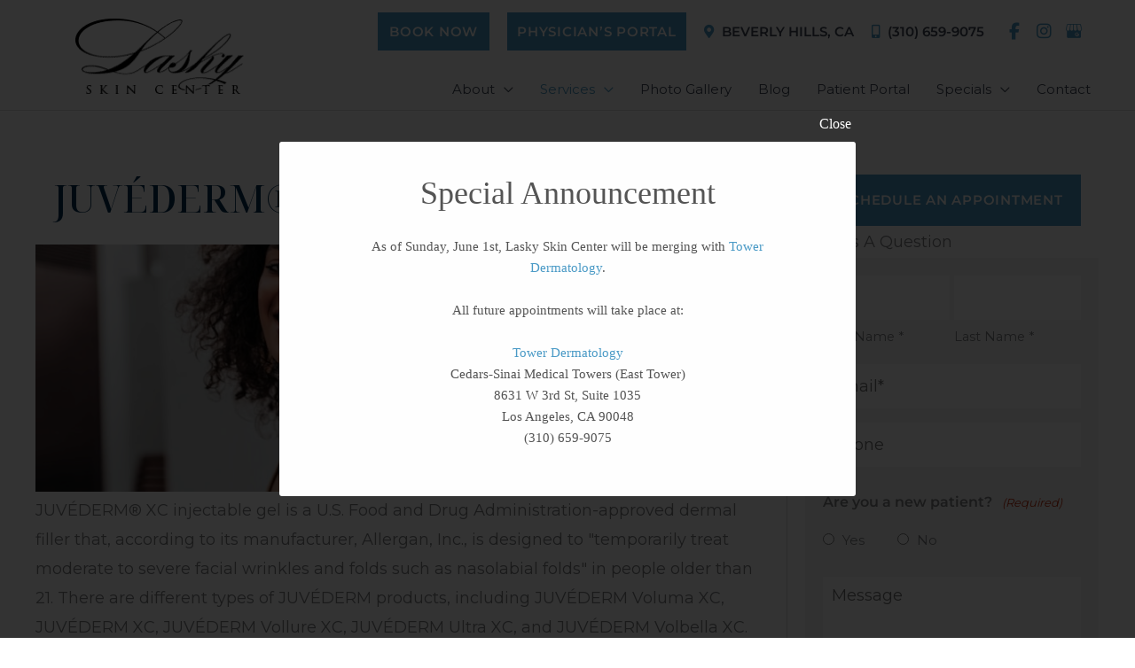

--- FILE ---
content_type: text/html; charset=UTF-8
request_url: https://laskyskincenter.com/cosmetic-dermatology/juvederm/
body_size: 40366
content:
<!DOCTYPE html>
<html lang="en-US">
<head>
<meta charset="UTF-8">
<script>
var gform;gform||(document.addEventListener("gform_main_scripts_loaded",function(){gform.scriptsLoaded=!0}),document.addEventListener("gform/theme/scripts_loaded",function(){gform.themeScriptsLoaded=!0}),window.addEventListener("DOMContentLoaded",function(){gform.domLoaded=!0}),gform={domLoaded:!1,scriptsLoaded:!1,themeScriptsLoaded:!1,isFormEditor:()=>"function"==typeof InitializeEditor,callIfLoaded:function(o){return!(!gform.domLoaded||!gform.scriptsLoaded||!gform.themeScriptsLoaded&&!gform.isFormEditor()||(gform.isFormEditor()&&console.warn("The use of gform.initializeOnLoaded() is deprecated in the form editor context and will be removed in Gravity Forms 3.1."),o(),0))},initializeOnLoaded:function(o){gform.callIfLoaded(o)||(document.addEventListener("gform_main_scripts_loaded",()=>{gform.scriptsLoaded=!0,gform.callIfLoaded(o)}),document.addEventListener("gform/theme/scripts_loaded",()=>{gform.themeScriptsLoaded=!0,gform.callIfLoaded(o)}),window.addEventListener("DOMContentLoaded",()=>{gform.domLoaded=!0,gform.callIfLoaded(o)}))},hooks:{action:{},filter:{}},addAction:function(o,r,e,t){gform.addHook("action",o,r,e,t)},addFilter:function(o,r,e,t){gform.addHook("filter",o,r,e,t)},doAction:function(o){gform.doHook("action",o,arguments)},applyFilters:function(o){return gform.doHook("filter",o,arguments)},removeAction:function(o,r){gform.removeHook("action",o,r)},removeFilter:function(o,r,e){gform.removeHook("filter",o,r,e)},addHook:function(o,r,e,t,n){null==gform.hooks[o][r]&&(gform.hooks[o][r]=[]);var d=gform.hooks[o][r];null==n&&(n=r+"_"+d.length),gform.hooks[o][r].push({tag:n,callable:e,priority:t=null==t?10:t})},doHook:function(r,o,e){var t;if(e=Array.prototype.slice.call(e,1),null!=gform.hooks[r][o]&&((o=gform.hooks[r][o]).sort(function(o,r){return o.priority-r.priority}),o.forEach(function(o){"function"!=typeof(t=o.callable)&&(t=window[t]),"action"==r?t.apply(null,e):e[0]=t.apply(null,e)})),"filter"==r)return e[0]},removeHook:function(o,r,t,n){var e;null!=gform.hooks[o][r]&&(e=(e=gform.hooks[o][r]).filter(function(o,r,e){return!!(null!=n&&n!=o.tag||null!=t&&t!=o.priority)}),gform.hooks[o][r]=e)}});
</script>

<meta name="viewport" content="width=device-width, initial-scale=1">
	<link rel="profile" href="https://gmpg.org/xfn/11"> 
	<link rel="preload" href="https://www.laskyskincenter.com/wp-content/astra-local-fonts/montserrat/JTUSjIg1_i6t8kCHKm459Wlhyw.woff2" as="font" type="font/woff2" crossorigin><link rel="preload" href="https://www.laskyskincenter.com/wp-content/astra-local-fonts/noto-serif-display/buEeppa9f8_vkXaZLAgP0G5Wi6QmA1QaeYah2sovLCDq_ZgL4NHKhA.woff2" as="font" type="font/woff2" crossorigin><meta name='robots' content='index, follow, max-image-preview:large, max-snippet:-1, max-video-preview:-1' />
	<style>img:is([sizes="auto" i], [sizes^="auto," i]) { contain-intrinsic-size: 3000px 1500px }</style>
	
<!-- Google Tag Manager for WordPress by gtm4wp.com -->
<script data-cfasync="false" data-pagespeed-no-defer>
	var gtm4wp_datalayer_name = "dataLayer";
	var dataLayer = dataLayer || [];
</script>
<!-- End Google Tag Manager for WordPress by gtm4wp.com -->
	<!-- This site is optimized with the Yoast SEO plugin v26.8 - https://yoast.com/product/yoast-seo-wordpress/ -->
	<title>JUVÉDERM® Beverly Hills - Dermal Fillers Beverly Hills CA</title>
	<meta name="description" content="JUVÉDERM® in Beverly Hills, CA. Achieve youthful, plump skin with advanced filler injections for natural-looking results in Beverly Hills, CA." />
	<link rel="canonical" href="https://www.laskyskincenter.com/cosmetic-dermatology/juvederm/" />
	<meta property="og:locale" content="en_US" />
	<meta property="og:type" content="article" />
	<meta property="og:title" content="JUVÉDERM® Beverly Hills - Dermal Fillers Beverly Hills CA" />
	<meta property="og:description" content="JUVÉDERM® in Beverly Hills, CA. Achieve youthful, plump skin with advanced filler injections for natural-looking results in Beverly Hills, CA." />
	<meta property="og:url" content="https://www.laskyskincenter.com/cosmetic-dermatology/juvederm/" />
	<meta property="og:site_name" content="Lasky Skin Center" />
	<meta property="article:modified_time" content="2025-10-21T20:23:15+00:00" />
	<meta property="og:image" content="https://www.laskyskincenter.com/wp-content/uploads/2022/03/banner-juvederm.jpg" />
	<meta name="twitter:card" content="summary_large_image" />
	<meta name="twitter:label1" content="Est. reading time" />
	<meta name="twitter:data1" content="3 minutes" />
	<script type="application/ld+json" class="yoast-schema-graph">{"@context":"https://schema.org","@graph":[{"@type":"WebPage","@id":"https://www.laskyskincenter.com/cosmetic-dermatology/juvederm/","url":"https://www.laskyskincenter.com/cosmetic-dermatology/juvederm/","name":"JUVÉDERM® Beverly Hills - Dermal Fillers Beverly Hills CA","isPartOf":{"@id":"https://www.laskyskincenter.com/#website"},"primaryImageOfPage":{"@id":"https://www.laskyskincenter.com/cosmetic-dermatology/juvederm/#primaryimage"},"image":{"@id":"https://www.laskyskincenter.com/cosmetic-dermatology/juvederm/#primaryimage"},"thumbnailUrl":"https://www.laskyskincenter.com/wp-content/uploads/2022/03/banner-juvederm.jpg","datePublished":"2022-03-14T21:49:01+00:00","dateModified":"2025-10-21T20:23:15+00:00","description":"JUVÉDERM® in Beverly Hills, CA. Achieve youthful, plump skin with advanced filler injections for natural-looking results in Beverly Hills, CA.","breadcrumb":{"@id":"https://www.laskyskincenter.com/cosmetic-dermatology/juvederm/#breadcrumb"},"inLanguage":"en-US","potentialAction":[{"@type":"ReadAction","target":["https://www.laskyskincenter.com/cosmetic-dermatology/juvederm/"]}]},{"@type":"ImageObject","inLanguage":"en-US","@id":"https://www.laskyskincenter.com/cosmetic-dermatology/juvederm/#primaryimage","url":"https://www.laskyskincenter.com/wp-content/uploads/2022/03/banner-juvederm.jpg","contentUrl":"https://www.laskyskincenter.com/wp-content/uploads/2022/03/banner-juvederm.jpg","width":890,"height":300,"caption":"smiling young lady with smooth skin"},{"@type":"BreadcrumbList","@id":"https://www.laskyskincenter.com/cosmetic-dermatology/juvederm/#breadcrumb","itemListElement":[{"@type":"ListItem","position":1,"name":"Home","item":"https://www.laskyskincenter.com/"},{"@type":"ListItem","position":2,"name":"Cosmetic Dermatology Treatments in Beverly Hills, CA","item":"https://www.laskyskincenter.com/cosmetic-dermatology/"},{"@type":"ListItem","position":3,"name":"JUVÉDERM® in Beverly Hills, CA"}]},{"@type":"WebSite","@id":"https://www.laskyskincenter.com/#website","url":"https://www.laskyskincenter.com/","name":"Lasky Skin Center","description":"","publisher":{"@id":"https://www.laskyskincenter.com/#organization"},"potentialAction":[{"@type":"SearchAction","target":{"@type":"EntryPoint","urlTemplate":"https://www.laskyskincenter.com/?s={search_term_string}"},"query-input":{"@type":"PropertyValueSpecification","valueRequired":true,"valueName":"search_term_string"}}],"inLanguage":"en-US"},{"@type":"Organization","@id":"https://www.laskyskincenter.com/#organization","name":"Lasky Skin Center","url":"https://www.laskyskincenter.com/","logo":{"@type":"ImageObject","inLanguage":"en-US","@id":"https://www.laskyskincenter.com/#/schema/logo/image/","url":"https://www.laskyskincenter.com/wp-content/uploads/2022/03/logo.png","contentUrl":"https://www.laskyskincenter.com/wp-content/uploads/2022/03/logo.png","width":190,"height":85,"caption":"Lasky Skin Center"},"image":{"@id":"https://www.laskyskincenter.com/#/schema/logo/image/"}}]}</script>
	<!-- / Yoast SEO plugin. -->


<link rel='dns-prefetch' href='//www.laskyskincenter.com' />
<link rel='dns-prefetch' href='//www.google.com' />
<link rel='dns-prefetch' href='//fonts.googleapis.com' />
<link href='https://fonts.gstatic.com' crossorigin rel='preconnect' />
<link rel="alternate" type="application/rss+xml" title="Lasky Skin Center &raquo; Feed" href="https://www.laskyskincenter.com/feed/" />
<link rel="alternate" type="application/rss+xml" title="Lasky Skin Center &raquo; Comments Feed" href="https://www.laskyskincenter.com/comments/feed/" />
<link rel="preload" href="https://www.laskyskincenter.com/wp-content/plugins/bb-plugin/fonts/fontawesome/5.15.4/webfonts/fa-regular-400.woff2" as="font" type="font/woff2" crossorigin="anonymous">
<script>function cpLoadCSS(e,t,n){"use strict";var i=window.document.createElement("link"),o=t||window.document.getElementsByTagName("script")[0];return i.rel="stylesheet",i.href=e,i.media="only x",o.parentNode.insertBefore(i,o),setTimeout(function(){i.media=n||"all"}),i}</script><style>.cp-popup-container .cpro-overlay,.cp-popup-container .cp-popup-wrapper{opacity:0;visibility:hidden;display:none}</style><link rel='stylesheet' id='wp-block-library-css' href='https://www.laskyskincenter.com/wp-includes/css/dist/block-library/style.min.css?ver=6.8.3' media='all' />
<link rel='stylesheet' id='astra-theme-css-css' href='https://www.laskyskincenter.com/wp-content/themes/astra/assets/css/minified/frontend.min.css?ver=4.12.1' media='all' />
<link rel='stylesheet' id='astra-theme-dynamic-css' href='https://www.laskyskincenter.com/wp-content/uploads/astra/astra-theme-dynamic-css-post-2416.css?ver=1766523839' media='all' />
<link rel='stylesheet' id='astra-bb-builder-css' href='https://www.laskyskincenter.com/wp-content/themes/astra/assets/css/minified/compatibility/page-builder/bb-plugin.min.css?ver=4.12.1' media='all' />
<link rel='stylesheet' id='astra-google-fonts-css' href='https://www.laskyskincenter.com/wp-content/astra-local-fonts/astra-local-fonts.css?ver=4.12.1' media='all' />
<style id='myadvice-telephone-block-style-inline-css'>
/*!*************************************************************************************************************************************************************************************************************************************************!*\
  !*** css ./node_modules/css-loader/dist/cjs.js??ruleSet[1].rules[4].use[1]!./node_modules/postcss-loader/dist/cjs.js??ruleSet[1].rules[4].use[2]!./node_modules/sass-loader/dist/cjs.js??ruleSet[1].rules[4].use[3]!./src/telephone/style.scss ***!
  \*************************************************************************************************************************************************************************************************************************************************/


</style>
<style id='myadvice-locations-block-style-inline-css'>
/*!*************************************************************************************************************************************************************************************************************************************************!*\
  !*** css ./node_modules/css-loader/dist/cjs.js??ruleSet[1].rules[4].use[1]!./node_modules/postcss-loader/dist/cjs.js??ruleSet[1].rules[4].use[2]!./node_modules/sass-loader/dist/cjs.js??ruleSet[1].rules[4].use[3]!./src/locations/style.scss ***!
  \*************************************************************************************************************************************************************************************************************************************************/
/**
 * The following styles get applied both on the front of your site
 * and in the editor.
 *
 * Replace them with your own styles or remove the file completely.
 */
.wp-block-create-block-myadvice-gutenberg-blocks {
  background-color: #21759b;
  color: #fff;
  padding: 2px;
}

/*# sourceMappingURL=style-index.css.map*/
</style>
<style id='myadvice-socials-block-style-inline-css'>
/*!***********************************************************************************************************************************************************************************************************************************************!*\
  !*** css ./node_modules/css-loader/dist/cjs.js??ruleSet[1].rules[4].use[1]!./node_modules/postcss-loader/dist/cjs.js??ruleSet[1].rules[4].use[2]!./node_modules/sass-loader/dist/cjs.js??ruleSet[1].rules[4].use[3]!./src/socials/style.scss ***!
  \***********************************************************************************************************************************************************************************************************************************************/


</style>
<style id='myadvice-copyright-block-style-inline-css'>
/*!*************************************************************************************************************************************************************************************************************************************************!*\
  !*** css ./node_modules/css-loader/dist/cjs.js??ruleSet[1].rules[4].use[1]!./node_modules/postcss-loader/dist/cjs.js??ruleSet[1].rules[4].use[2]!./node_modules/sass-loader/dist/cjs.js??ruleSet[1].rules[4].use[3]!./src/copyright/style.scss ***!
  \*************************************************************************************************************************************************************************************************************************************************/


</style>
<style id='myadvice-button-block-style-inline-css'>
/*!**********************************************************************************************************************************************************************************************************************************************!*\
  !*** css ./node_modules/css-loader/dist/cjs.js??ruleSet[1].rules[4].use[1]!./node_modules/postcss-loader/dist/cjs.js??ruleSet[1].rules[4].use[2]!./node_modules/sass-loader/dist/cjs.js??ruleSet[1].rules[4].use[3]!./src/button/style.scss ***!
  \**********************************************************************************************************************************************************************************************************************************************/


</style>
<style id='myadvice-font-resizer-block-style-inline-css'>
/*!****************************************************************************************************************************************************************************************************************************************************!*\
  !*** css ./node_modules/css-loader/dist/cjs.js??ruleSet[1].rules[4].use[1]!./node_modules/postcss-loader/dist/cjs.js??ruleSet[1].rules[4].use[2]!./node_modules/sass-loader/dist/cjs.js??ruleSet[1].rules[4].use[3]!./src/font-resizer/style.scss ***!
  \****************************************************************************************************************************************************************************************************************************************************/


</style>
<style id='myadvice-footer-links-block-style-inline-css'>
/*!****************************************************************************************************************************************************************************************************************************************************!*\
  !*** css ./node_modules/css-loader/dist/cjs.js??ruleSet[1].rules[4].use[1]!./node_modules/postcss-loader/dist/cjs.js??ruleSet[1].rules[4].use[2]!./node_modules/sass-loader/dist/cjs.js??ruleSet[1].rules[4].use[3]!./src/footer-links/style.scss ***!
  \****************************************************************************************************************************************************************************************************************************************************/


</style>
<style id='myadvice-business-hours-block-style-inline-css'>
/*!******************************************************************************************************************************************************************************************************************************************************!*\
  !*** css ./node_modules/css-loader/dist/cjs.js??ruleSet[1].rules[4].use[1]!./node_modules/postcss-loader/dist/cjs.js??ruleSet[1].rules[4].use[2]!./node_modules/sass-loader/dist/cjs.js??ruleSet[1].rules[4].use[3]!./src/business-hours/style.scss ***!
  \******************************************************************************************************************************************************************************************************************************************************/


</style>
<style id='myadvice-address-phone-combo-block-style-inline-css'>
/*!***********************************************************************************************************************************************************************************************************************************************************!*\
  !*** css ./node_modules/css-loader/dist/cjs.js??ruleSet[1].rules[4].use[1]!./node_modules/postcss-loader/dist/cjs.js??ruleSet[1].rules[4].use[2]!./node_modules/sass-loader/dist/cjs.js??ruleSet[1].rules[4].use[3]!./src/address-phone-combo/style.scss ***!
  \***********************************************************************************************************************************************************************************************************************************************************/


</style>
<style id='myadvice-star-rating-block-style-inline-css'>
/*!***************************************************************************************************************************************************************************************************************************************************!*\
  !*** css ./node_modules/css-loader/dist/cjs.js??ruleSet[1].rules[4].use[1]!./node_modules/postcss-loader/dist/cjs.js??ruleSet[1].rules[4].use[2]!./node_modules/sass-loader/dist/cjs.js??ruleSet[1].rules[4].use[3]!./src/star-rating/style.scss ***!
  \***************************************************************************************************************************************************************************************************************************************************/


</style>
<style id='myadvice-map-block-style-inline-css'>
/*!*******************************************************************************************************************************************************************************************************************************************!*\
  !*** css ./node_modules/css-loader/dist/cjs.js??ruleSet[1].rules[4].use[1]!./node_modules/postcss-loader/dist/cjs.js??ruleSet[1].rules[4].use[2]!./node_modules/sass-loader/dist/cjs.js??ruleSet[1].rules[4].use[3]!./src/map/style.scss ***!
  \*******************************************************************************************************************************************************************************************************************************************/


</style>
<style id='global-styles-inline-css'>
:root{--wp--preset--aspect-ratio--square: 1;--wp--preset--aspect-ratio--4-3: 4/3;--wp--preset--aspect-ratio--3-4: 3/4;--wp--preset--aspect-ratio--3-2: 3/2;--wp--preset--aspect-ratio--2-3: 2/3;--wp--preset--aspect-ratio--16-9: 16/9;--wp--preset--aspect-ratio--9-16: 9/16;--wp--preset--color--black: #000000;--wp--preset--color--cyan-bluish-gray: #abb8c3;--wp--preset--color--white: #ffffff;--wp--preset--color--pale-pink: #f78da7;--wp--preset--color--vivid-red: #cf2e2e;--wp--preset--color--luminous-vivid-orange: #ff6900;--wp--preset--color--luminous-vivid-amber: #fcb900;--wp--preset--color--light-green-cyan: #7bdcb5;--wp--preset--color--vivid-green-cyan: #00d084;--wp--preset--color--pale-cyan-blue: #8ed1fc;--wp--preset--color--vivid-cyan-blue: #0693e3;--wp--preset--color--vivid-purple: #9b51e0;--wp--preset--color--ast-global-color-0: var(--ast-global-color-0);--wp--preset--color--ast-global-color-1: var(--ast-global-color-1);--wp--preset--color--ast-global-color-2: var(--ast-global-color-2);--wp--preset--color--ast-global-color-3: var(--ast-global-color-3);--wp--preset--color--ast-global-color-4: var(--ast-global-color-4);--wp--preset--color--ast-global-color-5: var(--ast-global-color-5);--wp--preset--color--ast-global-color-6: var(--ast-global-color-6);--wp--preset--color--ast-global-color-7: var(--ast-global-color-7);--wp--preset--color--ast-global-color-8: var(--ast-global-color-8);--wp--preset--gradient--vivid-cyan-blue-to-vivid-purple: linear-gradient(135deg,rgba(6,147,227,1) 0%,rgb(155,81,224) 100%);--wp--preset--gradient--light-green-cyan-to-vivid-green-cyan: linear-gradient(135deg,rgb(122,220,180) 0%,rgb(0,208,130) 100%);--wp--preset--gradient--luminous-vivid-amber-to-luminous-vivid-orange: linear-gradient(135deg,rgba(252,185,0,1) 0%,rgba(255,105,0,1) 100%);--wp--preset--gradient--luminous-vivid-orange-to-vivid-red: linear-gradient(135deg,rgba(255,105,0,1) 0%,rgb(207,46,46) 100%);--wp--preset--gradient--very-light-gray-to-cyan-bluish-gray: linear-gradient(135deg,rgb(238,238,238) 0%,rgb(169,184,195) 100%);--wp--preset--gradient--cool-to-warm-spectrum: linear-gradient(135deg,rgb(74,234,220) 0%,rgb(151,120,209) 20%,rgb(207,42,186) 40%,rgb(238,44,130) 60%,rgb(251,105,98) 80%,rgb(254,248,76) 100%);--wp--preset--gradient--blush-light-purple: linear-gradient(135deg,rgb(255,206,236) 0%,rgb(152,150,240) 100%);--wp--preset--gradient--blush-bordeaux: linear-gradient(135deg,rgb(254,205,165) 0%,rgb(254,45,45) 50%,rgb(107,0,62) 100%);--wp--preset--gradient--luminous-dusk: linear-gradient(135deg,rgb(255,203,112) 0%,rgb(199,81,192) 50%,rgb(65,88,208) 100%);--wp--preset--gradient--pale-ocean: linear-gradient(135deg,rgb(255,245,203) 0%,rgb(182,227,212) 50%,rgb(51,167,181) 100%);--wp--preset--gradient--electric-grass: linear-gradient(135deg,rgb(202,248,128) 0%,rgb(113,206,126) 100%);--wp--preset--gradient--midnight: linear-gradient(135deg,rgb(2,3,129) 0%,rgb(40,116,252) 100%);--wp--preset--font-size--small: 13px;--wp--preset--font-size--medium: 20px;--wp--preset--font-size--large: 36px;--wp--preset--font-size--x-large: 42px;--wp--preset--spacing--20: 0.44rem;--wp--preset--spacing--30: 0.67rem;--wp--preset--spacing--40: 1rem;--wp--preset--spacing--50: 1.5rem;--wp--preset--spacing--60: 2.25rem;--wp--preset--spacing--70: 3.38rem;--wp--preset--spacing--80: 5.06rem;--wp--preset--shadow--natural: 6px 6px 9px rgba(0, 0, 0, 0.2);--wp--preset--shadow--deep: 12px 12px 50px rgba(0, 0, 0, 0.4);--wp--preset--shadow--sharp: 6px 6px 0px rgba(0, 0, 0, 0.2);--wp--preset--shadow--outlined: 6px 6px 0px -3px rgba(255, 255, 255, 1), 6px 6px rgba(0, 0, 0, 1);--wp--preset--shadow--crisp: 6px 6px 0px rgba(0, 0, 0, 1);}:root { --wp--style--global--content-size: var(--wp--custom--ast-content-width-size);--wp--style--global--wide-size: var(--wp--custom--ast-wide-width-size); }:where(body) { margin: 0; }.wp-site-blocks > .alignleft { float: left; margin-right: 2em; }.wp-site-blocks > .alignright { float: right; margin-left: 2em; }.wp-site-blocks > .aligncenter { justify-content: center; margin-left: auto; margin-right: auto; }:where(.wp-site-blocks) > * { margin-block-start: 24px; margin-block-end: 0; }:where(.wp-site-blocks) > :first-child { margin-block-start: 0; }:where(.wp-site-blocks) > :last-child { margin-block-end: 0; }:root { --wp--style--block-gap: 24px; }:root :where(.is-layout-flow) > :first-child{margin-block-start: 0;}:root :where(.is-layout-flow) > :last-child{margin-block-end: 0;}:root :where(.is-layout-flow) > *{margin-block-start: 24px;margin-block-end: 0;}:root :where(.is-layout-constrained) > :first-child{margin-block-start: 0;}:root :where(.is-layout-constrained) > :last-child{margin-block-end: 0;}:root :where(.is-layout-constrained) > *{margin-block-start: 24px;margin-block-end: 0;}:root :where(.is-layout-flex){gap: 24px;}:root :where(.is-layout-grid){gap: 24px;}.is-layout-flow > .alignleft{float: left;margin-inline-start: 0;margin-inline-end: 2em;}.is-layout-flow > .alignright{float: right;margin-inline-start: 2em;margin-inline-end: 0;}.is-layout-flow > .aligncenter{margin-left: auto !important;margin-right: auto !important;}.is-layout-constrained > .alignleft{float: left;margin-inline-start: 0;margin-inline-end: 2em;}.is-layout-constrained > .alignright{float: right;margin-inline-start: 2em;margin-inline-end: 0;}.is-layout-constrained > .aligncenter{margin-left: auto !important;margin-right: auto !important;}.is-layout-constrained > :where(:not(.alignleft):not(.alignright):not(.alignfull)){max-width: var(--wp--style--global--content-size);margin-left: auto !important;margin-right: auto !important;}.is-layout-constrained > .alignwide{max-width: var(--wp--style--global--wide-size);}body .is-layout-flex{display: flex;}.is-layout-flex{flex-wrap: wrap;align-items: center;}.is-layout-flex > :is(*, div){margin: 0;}body .is-layout-grid{display: grid;}.is-layout-grid > :is(*, div){margin: 0;}body{padding-top: 0px;padding-right: 0px;padding-bottom: 0px;padding-left: 0px;}a:where(:not(.wp-element-button)){text-decoration: none;}:root :where(.wp-element-button, .wp-block-button__link){background-color: #32373c;border-width: 0;color: #fff;font-family: inherit;font-size: inherit;line-height: inherit;padding: calc(0.667em + 2px) calc(1.333em + 2px);text-decoration: none;}.has-black-color{color: var(--wp--preset--color--black) !important;}.has-cyan-bluish-gray-color{color: var(--wp--preset--color--cyan-bluish-gray) !important;}.has-white-color{color: var(--wp--preset--color--white) !important;}.has-pale-pink-color{color: var(--wp--preset--color--pale-pink) !important;}.has-vivid-red-color{color: var(--wp--preset--color--vivid-red) !important;}.has-luminous-vivid-orange-color{color: var(--wp--preset--color--luminous-vivid-orange) !important;}.has-luminous-vivid-amber-color{color: var(--wp--preset--color--luminous-vivid-amber) !important;}.has-light-green-cyan-color{color: var(--wp--preset--color--light-green-cyan) !important;}.has-vivid-green-cyan-color{color: var(--wp--preset--color--vivid-green-cyan) !important;}.has-pale-cyan-blue-color{color: var(--wp--preset--color--pale-cyan-blue) !important;}.has-vivid-cyan-blue-color{color: var(--wp--preset--color--vivid-cyan-blue) !important;}.has-vivid-purple-color{color: var(--wp--preset--color--vivid-purple) !important;}.has-ast-global-color-0-color{color: var(--wp--preset--color--ast-global-color-0) !important;}.has-ast-global-color-1-color{color: var(--wp--preset--color--ast-global-color-1) !important;}.has-ast-global-color-2-color{color: var(--wp--preset--color--ast-global-color-2) !important;}.has-ast-global-color-3-color{color: var(--wp--preset--color--ast-global-color-3) !important;}.has-ast-global-color-4-color{color: var(--wp--preset--color--ast-global-color-4) !important;}.has-ast-global-color-5-color{color: var(--wp--preset--color--ast-global-color-5) !important;}.has-ast-global-color-6-color{color: var(--wp--preset--color--ast-global-color-6) !important;}.has-ast-global-color-7-color{color: var(--wp--preset--color--ast-global-color-7) !important;}.has-ast-global-color-8-color{color: var(--wp--preset--color--ast-global-color-8) !important;}.has-black-background-color{background-color: var(--wp--preset--color--black) !important;}.has-cyan-bluish-gray-background-color{background-color: var(--wp--preset--color--cyan-bluish-gray) !important;}.has-white-background-color{background-color: var(--wp--preset--color--white) !important;}.has-pale-pink-background-color{background-color: var(--wp--preset--color--pale-pink) !important;}.has-vivid-red-background-color{background-color: var(--wp--preset--color--vivid-red) !important;}.has-luminous-vivid-orange-background-color{background-color: var(--wp--preset--color--luminous-vivid-orange) !important;}.has-luminous-vivid-amber-background-color{background-color: var(--wp--preset--color--luminous-vivid-amber) !important;}.has-light-green-cyan-background-color{background-color: var(--wp--preset--color--light-green-cyan) !important;}.has-vivid-green-cyan-background-color{background-color: var(--wp--preset--color--vivid-green-cyan) !important;}.has-pale-cyan-blue-background-color{background-color: var(--wp--preset--color--pale-cyan-blue) !important;}.has-vivid-cyan-blue-background-color{background-color: var(--wp--preset--color--vivid-cyan-blue) !important;}.has-vivid-purple-background-color{background-color: var(--wp--preset--color--vivid-purple) !important;}.has-ast-global-color-0-background-color{background-color: var(--wp--preset--color--ast-global-color-0) !important;}.has-ast-global-color-1-background-color{background-color: var(--wp--preset--color--ast-global-color-1) !important;}.has-ast-global-color-2-background-color{background-color: var(--wp--preset--color--ast-global-color-2) !important;}.has-ast-global-color-3-background-color{background-color: var(--wp--preset--color--ast-global-color-3) !important;}.has-ast-global-color-4-background-color{background-color: var(--wp--preset--color--ast-global-color-4) !important;}.has-ast-global-color-5-background-color{background-color: var(--wp--preset--color--ast-global-color-5) !important;}.has-ast-global-color-6-background-color{background-color: var(--wp--preset--color--ast-global-color-6) !important;}.has-ast-global-color-7-background-color{background-color: var(--wp--preset--color--ast-global-color-7) !important;}.has-ast-global-color-8-background-color{background-color: var(--wp--preset--color--ast-global-color-8) !important;}.has-black-border-color{border-color: var(--wp--preset--color--black) !important;}.has-cyan-bluish-gray-border-color{border-color: var(--wp--preset--color--cyan-bluish-gray) !important;}.has-white-border-color{border-color: var(--wp--preset--color--white) !important;}.has-pale-pink-border-color{border-color: var(--wp--preset--color--pale-pink) !important;}.has-vivid-red-border-color{border-color: var(--wp--preset--color--vivid-red) !important;}.has-luminous-vivid-orange-border-color{border-color: var(--wp--preset--color--luminous-vivid-orange) !important;}.has-luminous-vivid-amber-border-color{border-color: var(--wp--preset--color--luminous-vivid-amber) !important;}.has-light-green-cyan-border-color{border-color: var(--wp--preset--color--light-green-cyan) !important;}.has-vivid-green-cyan-border-color{border-color: var(--wp--preset--color--vivid-green-cyan) !important;}.has-pale-cyan-blue-border-color{border-color: var(--wp--preset--color--pale-cyan-blue) !important;}.has-vivid-cyan-blue-border-color{border-color: var(--wp--preset--color--vivid-cyan-blue) !important;}.has-vivid-purple-border-color{border-color: var(--wp--preset--color--vivid-purple) !important;}.has-ast-global-color-0-border-color{border-color: var(--wp--preset--color--ast-global-color-0) !important;}.has-ast-global-color-1-border-color{border-color: var(--wp--preset--color--ast-global-color-1) !important;}.has-ast-global-color-2-border-color{border-color: var(--wp--preset--color--ast-global-color-2) !important;}.has-ast-global-color-3-border-color{border-color: var(--wp--preset--color--ast-global-color-3) !important;}.has-ast-global-color-4-border-color{border-color: var(--wp--preset--color--ast-global-color-4) !important;}.has-ast-global-color-5-border-color{border-color: var(--wp--preset--color--ast-global-color-5) !important;}.has-ast-global-color-6-border-color{border-color: var(--wp--preset--color--ast-global-color-6) !important;}.has-ast-global-color-7-border-color{border-color: var(--wp--preset--color--ast-global-color-7) !important;}.has-ast-global-color-8-border-color{border-color: var(--wp--preset--color--ast-global-color-8) !important;}.has-vivid-cyan-blue-to-vivid-purple-gradient-background{background: var(--wp--preset--gradient--vivid-cyan-blue-to-vivid-purple) !important;}.has-light-green-cyan-to-vivid-green-cyan-gradient-background{background: var(--wp--preset--gradient--light-green-cyan-to-vivid-green-cyan) !important;}.has-luminous-vivid-amber-to-luminous-vivid-orange-gradient-background{background: var(--wp--preset--gradient--luminous-vivid-amber-to-luminous-vivid-orange) !important;}.has-luminous-vivid-orange-to-vivid-red-gradient-background{background: var(--wp--preset--gradient--luminous-vivid-orange-to-vivid-red) !important;}.has-very-light-gray-to-cyan-bluish-gray-gradient-background{background: var(--wp--preset--gradient--very-light-gray-to-cyan-bluish-gray) !important;}.has-cool-to-warm-spectrum-gradient-background{background: var(--wp--preset--gradient--cool-to-warm-spectrum) !important;}.has-blush-light-purple-gradient-background{background: var(--wp--preset--gradient--blush-light-purple) !important;}.has-blush-bordeaux-gradient-background{background: var(--wp--preset--gradient--blush-bordeaux) !important;}.has-luminous-dusk-gradient-background{background: var(--wp--preset--gradient--luminous-dusk) !important;}.has-pale-ocean-gradient-background{background: var(--wp--preset--gradient--pale-ocean) !important;}.has-electric-grass-gradient-background{background: var(--wp--preset--gradient--electric-grass) !important;}.has-midnight-gradient-background{background: var(--wp--preset--gradient--midnight) !important;}.has-small-font-size{font-size: var(--wp--preset--font-size--small) !important;}.has-medium-font-size{font-size: var(--wp--preset--font-size--medium) !important;}.has-large-font-size{font-size: var(--wp--preset--font-size--large) !important;}.has-x-large-font-size{font-size: var(--wp--preset--font-size--x-large) !important;}
:root :where(.wp-block-pullquote){font-size: 1.5em;line-height: 1.6;}
</style>
<link rel='stylesheet' id='am-builder-templates-css' href='https://www.laskyskincenter.com/wp-content/plugins/am-builder-addon/templates/assets/css/am-builder-template.css?ver=3.2.2' media='all' />
<link rel='stylesheet' id='am-builder-addon-css' href='https://www.laskyskincenter.com/wp-content/plugins/am-builder-addon/assets/css/am-builder-addon-xtra.css?ver=3.2.2' media='all' />
<style id='am-builder-addon-inline-css'>
.sticky-offset { scroll-margin-top: 150px; }
button, .astra-button, #secondary .astra-button, input[type=submit].astra-button {font-family: 'Montserrat', sans-serif; border-top-width: 0px; border-right-width: 0px; border-left-width: 0px; border-bottom-width: 0px; color: #ffffff; background-color: #4b9bc7; }button:hover, .astra-button:hover, #secondary .astra-button:hover, input[type=submit].astra-button:hover{color: #4b9bc7; background-color: #e6f1f4; }@media screen and (min-width: 992px){button, .astra-button, #secondary .astra-button, input[type=submit].astra-button{font-size: 15px; padding: 18px 40px 18px 40px; }}@media screen and (max-width: 992px){button, .astra-button, #secondary .astra-button, input[type=submit].astra-button{padding: 12px 20px 12px 20px ; }}@media screen and (max-width: 768px){button, .astra-button, #secondary .astra-button, input[type=submit].astra-button{padding: 12px 20px 12px 20px; }}.astra-button-secondary, #secondary .astra-button-secondary, input[type=submit].astra-button-secondary {font-family: 'Montserrat', sans-serif; border-top-width: 0px;border-right-width: 0px;border-left-width: 0px;border-bottom-width: 0px;background-color: #4b9bc7; }.astra-button-secondary:hover, #secondary .astra-button-secondary:hover, input[type=submit].astra-button-secondary:hover{background-color: #e6f1f4; }@media screen and (min-width: 992px){.astra-button-secondary, #secondary .astra-button-secondary, input[type=submit].astra-button-secondary{font-size: 15px; }}@media screen and (max-width: 992px){.astra-button-secondary, #secondary .astra-button-secondary, input[type=submit].astra-button-secondary{}}@media screen and (max-width: 768px){.astra-button-secondary, #secondary .astra-button-secondary, input[type=submit].astra-button-secondary{}}
blockquote.am-blockquote h1, blockquote.am-blockquote h2, blockquote.am-blockquote h3, blockquote.am-blockquote h4, blockquote.am-blockquote h5, blockquote.am-blockquote h6 {color: #000000}
	blockquote.am-blockquote { 
		background-color: #eeeeee; 
		margin: 0px 0px 0px 0px; 
		padding: 30px 30px 30px 30px; 
		border-top: 0px none #dddddd;
		border-right: 0px none #dddddd;
		border-bottom: 0px none #dddddd;
		border-left: 5px none #dddddd;
	
		font-family: Inherit; 
		font-size:18px;
		color: #000000;
		font-weight: normal;
		text-align: left;
		text-transform: none;
		line-height: 1.5;
		letter-spacing: 0;
	
		}
		@media only screen and (min-width: 768px) and (max-width: 1023px) {
			blockquote.am-blockquote h1, blockquote.am-blockquote h2, blockquote.am-blockquote h3, blockquote.am-blockquote h4, blockquote.am-blockquote h5, blockquote.am-blockquote h6 {color: #000000}
			blockquote.am-blockquote { 
				margin: 0px 0px 0px 0px; 
				padding: 30px 30px 30px 30px;}
		}
	
		@media only screen and (max-width: 767px) {
			blockquote.am-blockquote h1, blockquote.am-blockquote h2, blockquote.am-blockquote h3, blockquote.am-blockquote h4, blockquote.am-blockquote h5, blockquote.am-blockquote h6 {color: #000000}
			blockquote.am-blockquote { 
				margin: 0px 0px 0px 0px; 
				padding: 30px 30px 30px 30px;}
		}
	
blockquote.am-testimonials-single, blockquote.am-reviews-single { 
		background-color: #eeeeee;  
		margin: 0px 0px 0px 0px; 
		padding: 0px 0px 0px 0px;
		border-top: 0px solid #dddddd;
		border-right: 0px solid #dddddd;
		border-bottom: 0px solid #dddddd;
		border-left: 0px solid #dddddd;}
		@media only screen and (min-width: 768px) and (max-width: 1023px) {
			blockquote.am-testimonials-single, blockquote.am-reviews-single { 
				margin: 0px 0px 0px 0px; 
				padding: 30px 30px 30px 30px;}
		}
	
		@media only screen and (max-width: 767px) {
			blockquote.am-testimonials-single, blockquote.am-reviews-single { 
				margin: 0px 0px 0px 0px; 
				padding: 30px 30px 30px 30px;}
		}
	blockquote.am-testimonials-single .am-testimonials-text, blockquote.am-reviews-single .reviews-text{
			font-family: Inherit; 
			font-size:18px;
			color: #000000;
			font-weight: normal;
			text-align: left;
			text-transform: none;
			line-height: 1.5;
			letter-spacing: 0;
		}blockquote.am-testimonials-single .am-testimonials-author, blockquote.am-reviews-single .reviews-author, blockquote.am-testimonials-single .testimonials-author-subtitle, blockquote.am-reviews-single .reviews-author-subtitle { 
			font-family: Inherit; 
			font-size:18px;
			color: #000000;
			font-weight: normal;
			text-align: left;
			text-transform: none;
			line-height: 1.5;
			letter-spacing: 0;
		}
</style>
<link rel='stylesheet' id='my-advice-sticky-footer-css' href='https://www.laskyskincenter.com/wp-content/plugins/am-builder-addon/features/sticky-footer/public/css/sticky-footer-public.css?ver=15' media='all' />
<link rel='stylesheet' id='AM Location Style-css' href='https://www.laskyskincenter.com/wp-content/plugins/am-builder-addon/widgets/am-locations/assets/css/widget.css?ver=6.8.3' media='all' />
<link rel='stylesheet' id='AM Social Media Style-css' href='https://www.laskyskincenter.com/wp-content/plugins/am-builder-addon/widgets/am-social-media/assets/css/widget.css?ver=6.8.3' media='all' />
<link rel='stylesheet' id='AM Telephone Style-css' href='https://www.laskyskincenter.com/wp-content/plugins/am-builder-addon/widgets/am-telephone/assets/css/widget.css?ver=6.8.3' media='all' />
<link rel='stylesheet' id='AM Online Payment Style-css' href='https://www.laskyskincenter.com/wp-content/plugins/am-builder-addon/widgets/am-online-payment/assets/css/widget.css?ver=6.8.3' media='all' />
<link rel='stylesheet' id='AM Footer Style-css' href='https://www.laskyskincenter.com/wp-content/plugins/am-builder-addon/widgets/am-footer/assets/css/widget.css?ver=6.8.3' media='all' />
<link rel='stylesheet' id='AM Call To Action Style-css' href='https://www.laskyskincenter.com/wp-content/plugins/am-builder-addon/widgets/am-call-to-action/assets/css/widget.css?ver=6.8.3' media='all' />
<link rel='stylesheet' id='MA Business Hours Style-css' href='https://www.laskyskincenter.com/wp-content/plugins/am-builder-addon/widgets/ma-business-hours/assets/css/widget.css?ver=6.8.3' media='all' />
<link rel='stylesheet' id='font-awesome-6-css' href='https://www.laskyskincenter.com/wp-content/plugins/am-dashboard/features/fontawesome/libraries/fontawesome/css/all.css?ver=6.7.2' media='all' />
<link rel='stylesheet' id='am-locations-css' href='https://www.laskyskincenter.com/wp-content/plugins/am-locations/public/css/am-locations-public.css?ver=2.9.5' media='all' />
<link rel='stylesheet' id='am-review-power-css' href='https://www.laskyskincenter.com/wp-content/plugins/am-review-power/public/css/am-review-power-public.css?ver=1.6.3' media='all' />
<link rel='stylesheet' id='am-social-icons-pro-css' href='https://www.laskyskincenter.com/wp-content/plugins/am-social-icons-pro/public/css/am-social-icons-pro-public.css?ver=1.5.5' media='all' />
<link rel='stylesheet' id='am-social-custom-font-css' href='https://www.laskyskincenter.com/wp-content/plugins/am-social-icons-pro/public/fonts/iconmoon/style.css?ver=1.5.5' media='all' />
<link rel='stylesheet' id='fl-builder-layout-2416-css' href='https://www.laskyskincenter.com/wp-content/uploads/bb-plugin/cache/2416-layout.css?ver=a64b726573040d7f8b28d9df4d8f216e' media='all' />
<link rel='stylesheet' id='my-advice-gallery-css' href='https://www.laskyskincenter.com/wp-content/plugins/my-advice-gallery/public/css/my-advice-gallery-public.css?ver=1.7.7' media='all' />
<link rel='stylesheet' id='my-advice-specials-css' href='https://www.laskyskincenter.com/wp-content/plugins/my-advice-specials/public/css/ma-specials-public.css?ver=1.3.6' media='all' />
<link rel='stylesheet' id='dashicons-css' href='https://www.laskyskincenter.com/wp-includes/css/dashicons.min.css?ver=6.8.3' media='all' />
<script>document.addEventListener('DOMContentLoaded', function(event) {  if( typeof cpLoadCSS !== 'undefined' ) { cpLoadCSS('https://www.laskyskincenter.com/wp-content/plugins/convertpro/assets/modules/css/cp-popup.min.css?ver=1.8.8', 0, 'all'); } }); </script>
<link rel='stylesheet' id='astra-addon-css-css' href='https://www.laskyskincenter.com/wp-content/uploads/astra-addon/astra-addon-6971c5227ceff8-39581763.css?ver=4.12.1' media='all' />
<link rel='stylesheet' id='astra-addon-dynamic-css' href='https://www.laskyskincenter.com/wp-content/uploads/astra-addon/astra-addon-dynamic-css-post-2416.css?ver=1766523839' media='all' />
<link rel='stylesheet' id='fl-builder-layout-3777-css' href='https://www.laskyskincenter.com/wp-content/uploads/bb-plugin/cache/3777-layout-partial.css?ver=71ceda953c338a10859a09aff89ecfbf' media='all' />
<link rel='stylesheet' id='font-awesome-5-css' href='https://www.laskyskincenter.com/wp-content/plugins/bb-plugin/fonts/fontawesome/5.15.4/css/all.min.css?ver=2.10.0.5' media='all' />
<link rel='stylesheet' id='fl-builder-layout-3139-css' href='https://www.laskyskincenter.com/wp-content/uploads/bb-plugin/cache/3139-layout-partial.css?ver=0ddeadb0491320392bb7fcf17a605154' media='all' />
<link rel='stylesheet' id='fl-builder-layout-1146-css' href='https://www.laskyskincenter.com/wp-content/uploads/bb-plugin/cache/1146-layout-partial.css?ver=55bf91e8f59a5a4c13b16b109b276144' media='all' />
<link rel='stylesheet' id='am-base-child-theme-theme-css-css' href='https://www.laskyskincenter.com/wp-content/themes/am-base-child-theme/style.css?ver=1.0.0' media='all' />
<style id='myadvice-font-display-fix-inline-css'>

        /* Override Astra icon font to include font-display */
        @font-face {
            font-family: 'Astra';
            src: url('https://www.laskyskincenter.com/wp-content/themes/astra/assets/fonts/astra.woff2') format('woff2'),
                 url('https://www.laskyskincenter.com/wp-content/themes/astra/assets/fonts/astra.woff') format('woff');
            font-weight: normal;
            font-style: normal;
            font-display: swap; /* satisfies PSI */
            /* Optional: these metric overrides are no-ops for icon fonts but keep PSI happy if it evaluates */
            ascent-override: 90%;
            descent-override: 10%;
            line-gap-override: 0%;
        }
    
</style>
<link rel='stylesheet' id='fl-builder-google-fonts-e0e75c660049b4f931e8b27f246c0cf0-css' href='//fonts.googleapis.com/css?family=Montserrat%3A400%7CNoto+Serif+Display%3A500&#038;ver=6.8.3' media='all' />
<script src="https://www.laskyskincenter.com/wp-content/themes/astra/assets/js/minified/flexibility.min.js?ver=4.12.1" id="astra-flexibility-js"></script>
<script id="astra-flexibility-js-after">
typeof flexibility !== "undefined" && flexibility(document.documentElement);
</script>
<script src="https://www.laskyskincenter.com/wp-includes/js/jquery/jquery.min.js?ver=3.7.1" id="jquery-core-js"></script>
<script src="https://www.laskyskincenter.com/wp-includes/js/jquery/jquery-migrate.min.js?ver=3.4.1" id="jquery-migrate-js"></script>
<script src="https://www.laskyskincenter.com/wp-content/plugins/am-builder-addon/myadvice-gutenberg-blocks/blocks/public/js/gutenberg-blocks-public.js" id="-js"></script>
<script src="https://www.laskyskincenter.com/wp-content/plugins/my-advice-gallery/public/js/my-advice-gallery-public.js?ver=1.7.7" id="my-advice-gallery-js"></script>
<link rel="https://api.w.org/" href="https://www.laskyskincenter.com/wp-json/" /><link rel="alternate" title="JSON" type="application/json" href="https://www.laskyskincenter.com/wp-json/wp/v2/pages/2416" /><link rel="EditURI" type="application/rsd+xml" title="RSD" href="https://www.laskyskincenter.com/xmlrpc.php?rsd" />
<link rel='shortlink' href='https://www.laskyskincenter.com/?p=2416' />
<link rel="alternate" title="oEmbed (JSON)" type="application/json+oembed" href="https://www.laskyskincenter.com/wp-json/oembed/1.0/embed?url=https%3A%2F%2Fwww.laskyskincenter.com%2Fcosmetic-dermatology%2Fjuvederm%2F" />
<link rel="alternate" title="oEmbed (XML)" type="text/xml+oembed" href="https://www.laskyskincenter.com/wp-json/oembed/1.0/embed?url=https%3A%2F%2Fwww.laskyskincenter.com%2Fcosmetic-dermatology%2Fjuvederm%2F&#038;format=xml" />
<meta name="google-site-verification" content="YaqdcV28Z6ukFPi-3l5l1T1szKx17YuSXFJ2jVbum_M" />
<!-- site-navigation-element Schema optimized by Schema Pro --><script type="application/ld+json">{"@context":"https:\/\/schema.org","@graph":[{"@context":"https:\/\/schema.org","@type":"SiteNavigationElement","id":"site-navigation","name":"About","url":"https:\/\/www.laskyskincenter.com\/about\/"},{"@context":"https:\/\/schema.org","@type":"SiteNavigationElement","id":"site-navigation","name":"Media","url":"https:\/\/www.laskyskincenter.com\/about\/media\/"},{"@context":"https:\/\/schema.org","@type":"SiteNavigationElement","id":"site-navigation","name":"Payment Plans","url":"https:\/\/www.laskyskincenter.com\/payment-plans\/"},{"@context":"https:\/\/schema.org","@type":"SiteNavigationElement","id":"site-navigation","name":"Services","url":"https:\/\/www.laskyskincenter.com\/cosmetic-dermatology\/"},{"@context":"https:\/\/schema.org","@type":"SiteNavigationElement","id":"site-navigation","name":"Cosmetic Fillers","url":"https:\/\/www.laskyskincenter.com\/cosmetic-dermatology\/cosmetic-fillers\/"},{"@context":"https:\/\/schema.org","@type":"SiteNavigationElement","id":"site-navigation","name":"Belotero Balance (+)","url":"https:\/\/www.laskyskincenter.com\/cosmetic-dermatology\/belotero-balance\/"},{"@context":"https:\/\/schema.org","@type":"SiteNavigationElement","id":"site-navigation","name":"Juvederm","url":"https:\/\/www.laskyskincenter.com\/cosmetic-dermatology\/juvederm\/"},{"@context":"https:\/\/schema.org","@type":"SiteNavigationElement","id":"site-navigation","name":"Restylane","url":"https:\/\/www.laskyskincenter.com\/cosmetic-dermatology\/restylane\/"},{"@context":"https:\/\/schema.org","@type":"SiteNavigationElement","id":"site-navigation","name":"RHA Filler","url":"https:\/\/www.laskyskincenter.com\/cosmetic-dermatology\/the-rha-family-of-fillers\/"},{"@context":"https:\/\/schema.org","@type":"SiteNavigationElement","id":"site-navigation","name":"Sculptra","url":"https:\/\/www.laskyskincenter.com\/cosmetic-dermatology\/sculptra\/"},{"@context":"https:\/\/schema.org","@type":"SiteNavigationElement","id":"site-navigation","name":"BOTOX Cosmetic","url":"https:\/\/www.laskyskincenter.com\/cosmetic-dermatology\/botox-cosmetic\/"},{"@context":"https:\/\/schema.org","@type":"SiteNavigationElement","id":"site-navigation","name":"Chemical Peels","url":"https:\/\/www.laskyskincenter.com\/cosmetic-dermatology\/chemical-peels\/"},{"@context":"https:\/\/schema.org","@type":"SiteNavigationElement","id":"site-navigation","name":"Daxxify","url":"https:\/\/www.laskyskincenter.com\/cosmetic-dermatology\/daxxify\/"},{"@context":"https:\/\/schema.org","@type":"SiteNavigationElement","id":"site-navigation","name":"Dysport","url":"https:\/\/www.laskyskincenter.com\/cosmetic-dermatology\/dysport\/"},{"@context":"https:\/\/schema.org","@type":"SiteNavigationElement","id":"site-navigation","name":"Xeomin\u00ae","url":"https:\/\/www.laskyskincenter.com\/cosmetic-dermatology\/xeomin\/"},{"@context":"https:\/\/schema.org","@type":"SiteNavigationElement","id":"site-navigation","name":"Kybella","url":"https:\/\/www.laskyskincenter.com\/cosmetic-dermatology\/kybella\/"},{"@context":"https:\/\/schema.org","@type":"SiteNavigationElement","id":"site-navigation","name":"Microneedling","url":"https:\/\/www.laskyskincenter.com\/cosmetic-dermatology\/microneedling\/"},{"@context":"https:\/\/schema.org","@type":"SiteNavigationElement","id":"site-navigation","name":"AcuPulse CO2 Laser","url":"https:\/\/www.laskyskincenter.com\/cosmetic-dermatology\/acupulse-co2-laser\/"},{"@context":"https:\/\/schema.org","@type":"SiteNavigationElement","id":"site-navigation","name":"VBeam Laser","url":"https:\/\/www.laskyskincenter.com\/cosmetic-dermatology\/vbeam-laser\/"},{"@context":"https:\/\/schema.org","@type":"SiteNavigationElement","id":"site-navigation","name":"DiamondGlow Facial","url":"https:\/\/www.laskyskincenter.com\/cosmetic-dermatology\/diamondglow-facial\/"},{"@context":"https:\/\/schema.org","@type":"SiteNavigationElement","id":"site-navigation","name":"Hair Restoration & Skin Rejuvenation","url":"https:\/\/www.laskyskincenter.com\/cosmetic-dermatology\/hair-restoration-skin-rejuvenation\/"},{"@context":"https:\/\/schema.org","@type":"SiteNavigationElement","id":"site-navigation","name":"Aesthetician Services","url":"https:\/\/www.laskyskincenter.com\/cosmetic-dermatology\/aesthetician-services\/"},{"@context":"https:\/\/schema.org","@type":"SiteNavigationElement","id":"site-navigation","name":"Photo Gallery","url":"https:\/\/www.laskyskincenter.com\/photo-gallery-intro\/"},{"@context":"https:\/\/schema.org","@type":"SiteNavigationElement","id":"site-navigation","name":"Blog","url":"https:\/\/www.laskyskincenter.com\/blog\/"},{"@context":"https:\/\/schema.org","@type":"SiteNavigationElement","id":"site-navigation","name":"Patient Portal","url":"https:\/\/lasky.ema.md\/"},{"@context":"https:\/\/schema.org","@type":"SiteNavigationElement","id":"site-navigation","name":"Specials","url":"\/specials\/"},{"@context":"https:\/\/schema.org","@type":"SiteNavigationElement","id":"site-navigation","name":"20% OFF Your First Service","url":"https:\/\/www.laskyskincenter.com\/20off\/"},{"@context":"https:\/\/schema.org","@type":"SiteNavigationElement","id":"site-navigation","name":"Contact","url":"https:\/\/www.laskyskincenter.com\/contact\/"}]}</script><!-- / site-navigation-element Schema optimized by Schema Pro --><!-- sitelink-search-box Schema optimized by Schema Pro --><script type="application/ld+json">{"@context":"https:\/\/schema.org","@type":"WebSite","name":"Lasky Skin Center","url":"https:\/\/www.laskyskincenter.com","potentialAction":[{"@type":"SearchAction","target":"https:\/\/www.laskyskincenter.com\/?s={search_term_string}","query-input":"required name=search_term_string"}]}</script><!-- / sitelink-search-box Schema optimized by Schema Pro --><!-- breadcrumb Schema optimized by Schema Pro --><script type="application/ld+json">{"@context":"https:\/\/schema.org","@type":"BreadcrumbList","itemListElement":[{"@type":"ListItem","position":1,"item":{"@id":"https:\/\/www.laskyskincenter.com\/","name":"Home"}},{"@type":"ListItem","position":2,"item":{"@id":"https:\/\/www.laskyskincenter.com\/cosmetic-dermatology\/","name":"Cosmetic Dermatology Treatments in Beverly Hills, CA"}},{"@type":"ListItem","position":3,"item":{"@id":"https:\/\/www.laskyskincenter.com\/cosmetic-dermatology\/juvederm\/","name":"JUV\u00c9DERM\u00ae in Beverly Hills, CA"}}]}</script><!-- / breadcrumb Schema optimized by Schema Pro -->
<!-- Google Tag Manager for WordPress by gtm4wp.com -->
<!-- GTM Container placement set to footer -->
<script data-cfasync="false" data-pagespeed-no-defer>
	var dataLayer_content = {"pagePostType":"page","pagePostType2":"single-page","pagePostAuthor":"content.team"};
	dataLayer.push( dataLayer_content );
</script>
<script data-cfasync="false" data-pagespeed-no-defer>
(function(w,d,s,l,i){w[l]=w[l]||[];w[l].push({'gtm.start':
new Date().getTime(),event:'gtm.js'});var f=d.getElementsByTagName(s)[0],
j=d.createElement(s),dl=l!='dataLayer'?'&l='+l:'';j.async=true;j.src=
'//www.googletagmanager.com/gtm.js?id='+i+dl;f.parentNode.insertBefore(j,f);
})(window,document,'script','dataLayer','GTM-WWZZN27');
</script>
<!-- End Google Tag Manager for WordPress by gtm4wp.com -->			<style id="wpsp-style-frontend"></style>
			<link rel="icon" href="https://www.laskyskincenter.com/wp-content/uploads/2022/03/logo-150x67.png" sizes="32x32" />
<link rel="icon" href="https://www.laskyskincenter.com/wp-content/uploads/2022/03/logo.png" sizes="192x192" />
<link rel="apple-touch-icon" href="https://www.laskyskincenter.com/wp-content/uploads/2022/03/logo.png" />
<meta name="msapplication-TileImage" content="https://www.laskyskincenter.com/wp-content/uploads/2022/03/logo.png" />
		<style id="wp-custom-css">
			/*.fl-node-re27k84c135i .content-carousel img, .fl-node-re27k84c135i .content-carousel picture img {
	aspect-ratio: auto;
}*/
.footer-sticky {
	padding: 0;
}
.btn-custom-right.sticky-footer-align {
    background-color: #4b9bc7 !important;
}
.sticky-offset:before {
	content: '' !important;
	display: block !important;
	position: relative;
	width: 0;
	height: 150px;
	margin-top: -150px;
}
.uabb-creative-button-wrap a, .uabb-creative-button-wrap a:visited{
    background-color:transparent;
}
.ast-mobile-popup-drawer .ast-mobile-popup-inner{transition:transform .5s ease-in,opacity .5s ease-in;}

.ast-header-break-point .main-navigation ul.sub-menu .menu-item .menu-link:before{display:none;}

.center-img{
  width: 50%;
  margin: auto;
  display: block;
  text-align: center;
}
		</style>
		<style id="kirki-inline-styles"></style></head>

<body itemtype='https://schema.org/WebPage' itemscope='itemscope' class="wp-singular page-template-default page page-id-2416 page-child parent-pageid-3230 wp-custom-logo wp-embed-responsive wp-theme-astra wp-child-theme-am-base-child-theme am-sticky-footer-active fl-builder fl-builder-2-10-0-5 fl-themer-1-5-2 fl-no-js wp-schema-pro-2.10.6 ast-desktop ast-plain-container ast-right-sidebar astra-4.12.1 ast-single-post ast-mobile-inherit-site-logo ast-inherit-site-logo-transparent ast-hfb-header ast-full-width-primary-header ast-full-width-layout ast-inherit-site-logo-sticky ast-primary-sticky-enabled ast-normal-title-enabled astra-addon-4.12.1">

<a
	class="skip-link screen-reader-text"
	href="#content">
		Skip to content</a>

<div
class="hfeed site" id="page">
			<header
		class="site-header ast-primary-submenu-animation-fade header-main-layout-1 ast-primary-menu-enabled ast-logo-title-inline ast-hide-custom-menu-mobile ast-builder-menu-toggle-icon ast-mobile-header-inline" id="masthead" itemtype="https://schema.org/WPHeader" itemscope="itemscope" itemid="#masthead"		>
			<div id="ast-desktop-header" data-toggle-type="off-canvas">
		<div class="ast-above-header-wrap  ">
		<div class="ast-above-header-bar ast-above-header  site-header-focus-item" data-section="section-above-header-builder">
						<div class="site-above-header-wrap ast-builder-grid-row-container site-header-focus-item ast-container" data-section="section-above-header-builder">
				<div class="ast-builder-grid-row ast-builder-grid-row-has-sides ast-builder-grid-row-no-center">
											<div class="site-header-above-section-left site-header-section ast-flex site-header-section-left">
													</div>
																								<div class="site-header-above-section-right site-header-section ast-flex ast-grid-right-section">
										<div class="ast-builder-layout-element ast-flex site-header-focus-item ast-header-button-1" data-section="section-hb-button-1">
			<div class="ast-builder-button-wrap ast-builder-button-size-sm"><a class="ast-custom-button-link" href="https://www.laskyskincenter.com/contact/" target="_self"  role="button" aria-label="BOOK NOW" >
				<div class="ast-custom-button">BOOK NOW</div>
			</a><a class="menu-link" href="https://www.laskyskincenter.com/contact/" target="_self" >BOOK NOW</a></div>		</div>
						<div class="ast-builder-layout-element site-header-focus-item ast-header-button-4" data-section="section-hb-button-4">
					<div class="ast-builder-button-wrap ast-builder-button-size-sm"><a class="ast-custom-button-link" href="https://www.laskyskincenter.com/referring-provider/" target="_self"  role="button" aria-label="Physician’s Portal" >
				<div class="ast-custom-button">Physician’s Portal</div>
			</a><a class="menu-link" href="https://www.laskyskincenter.com/referring-provider/" target="_self" >Physician’s Portal</a></div>				</div>
						<aside
		class="header-widget-area widget-area site-header-focus-item" data-section="sidebar-widgets-header-widget-1" aria-label="Header Widget 1" role="region"		>
						<div class="header-widget-area-inner site-info-inner"><section id="am_locations_widget-3" class="widget widget_am_locations_widget"><style></style><div class='single-location'><a href='/contact/' class='custom-link mobile-position custom-color-location'><i class='fas fa-map-marker-alt icon-loc-transparent icon-sticky-color icon-mobile-color mark-pad' style='padding-right: 5px; color: #4B9BC7;'></i> <span class='header-loc'>  Beverly Hills, CA  </span></a> </div></div>		</aside>
					<aside
		class="header-widget-area widget-area site-header-focus-item" data-section="sidebar-widgets-header-widget-2" aria-label="Header Widget 2" role="region"		>
						<div class="header-widget-area-inner site-info-inner"><section id="am_telephone_widget-3" class="widget widget_am_telephone_widget"><style></style><div class='location-telephone'><a href='tel:(310) 659-9075' class='custom-link mobile-position custom-color-tel' ><i class='fas fa-mobile-alt icon-phone-transparent icon-sticky-color-tel color-tel-mobile' style='padding-right: 5px; color: #4B9BC7;'></i> (310) 659-9075</a></div></div>		</aside>
						<aside role="region"
					class="header-widget-area widget-area site-header-focus-item" data-section="sidebar-widgets-header-widget-3"					>
					<div class="header-widget-area-inner site-info-inner"><section id="am_social_media_widget-3" class="widget widget_am_social_media_widget"><div class='social'><span id='am-new-social-unique-id-8510' class='ma-social-icons-pack'>
		   	<a href='https://www.facebook.com/laskyskincenter/' aria-label='view our facebook profile' class='fa-stack fa2x ma-facebook' target='_blank' style='display: inline-flex; align-items: center; width: calc(19px * 1.5);color: #4B9BC7;' >
			   
			   <i class='fa-brands fa-facebook-f fa-stack-1x ma-social-fa' style='font-size: 19px;' aria-hidden='true'></i>
			</a>
		   
		   	<a href='https://www.instagram.com/laskyskin/' aria-label='view our instagram profile' class='fa-stack fa2x ma-instagram' target='_blank' style='display: inline-flex; align-items: center; width: calc(19px * 1.5);color: #4B9BC7;' >
			   
			   <i class='fa-brands fa-instagram fa-stack-1x ma-social-fa' style='font-size: 19px;' aria-hidden='true'></i>
			</a>
		   
		   	<a href='https://goo.gl/maps/TwjwkpK99sGeLxDk9' aria-label='view our google profile' class='fa-stack fa2x ma-google' target='_blank' style='display: inline-flex; align-items: center; width: calc(19px * 1.5);color: #4B9BC7;' >
			   
			   <i class='ma-icon-googlemybusiness fa-stack-1x ma-social-fa' style='font-size: 19px;' aria-hidden='true'></i>
			</a>
		   </span></div></div>				</aside>
							<div class="ast-builder-layout-element ast-flex site-header-focus-item ast-header-html-2" data-section="section-hb-html-2">
				<div class="ast-header-html inner-link-style-"><div class="ast-builder-html-element"><div class="ec-cart-widget"></div>
</div></div>			</div>
										</div>
												</div>
					</div>
								</div>
			</div>
		<div class="ast-main-header-wrap main-header-bar-wrap ">
		<div class="ast-primary-header-bar ast-primary-header main-header-bar site-header-focus-item" data-section="section-primary-header-builder">
						<div class="site-primary-header-wrap ast-builder-grid-row-container site-header-focus-item ast-container" data-section="section-primary-header-builder">
				<div class="ast-builder-grid-row ast-builder-grid-row-has-sides ast-builder-grid-row-no-center">
											<div class="site-header-primary-section-left site-header-section ast-flex site-header-section-left">
									<div class="ast-builder-layout-element ast-flex site-header-focus-item" data-section="title_tagline">
							<div
				class="site-branding ast-site-identity" itemtype="https://schema.org/Organization" itemscope="itemscope"				>
					<span class="site-logo-img"><a href="https://www.laskyskincenter.com/" class="custom-logo-link" rel="home"><img width="190" height="85" src="https://www.laskyskincenter.com/wp-content/uploads/2022/03/logo.png" class="custom-logo" alt="logo" decoding="async" srcset="https://www.laskyskincenter.com/wp-content/uploads/2022/03/logo.png 190w, https://www.laskyskincenter.com/wp-content/uploads/2022/03/logo-150x67.png 150w" sizes="(max-width: 190px) 100vw, 190px" /></a></span>				</div>
			<!-- .site-branding -->
					</div>
								</div>
																								<div class="site-header-primary-section-right site-header-section ast-flex ast-grid-right-section">
										<div class="ast-builder-menu-1 ast-builder-menu ast-flex ast-builder-menu-1-focus-item ast-builder-layout-element site-header-focus-item" data-section="section-hb-menu-1">
			<div class="ast-main-header-bar-alignment"><div class="main-header-bar-navigation"><nav class="site-navigation ast-flex-grow-1 navigation-accessibility site-header-focus-item" id="primary-site-navigation-desktop" aria-label="Primary Site Navigation" itemtype="https://schema.org/SiteNavigationElement" itemscope="itemscope"><div class="main-navigation ast-inline-flex"><ul id="ast-hf-menu-1" class="main-header-menu ast-menu-shadow ast-nav-menu ast-flex  submenu-with-border astra-menu-animation-fade  stack-on-mobile ast-mega-menu-enabled"><li id="menu-item-2375" class="menu-item menu-item-type-post_type menu-item-object-page menu-item-has-children menu-item-2375"><a aria-expanded="false" href="https://www.laskyskincenter.com/about/" class="menu-link"><span class="ast-icon icon-arrow"></span><span class="menu-text">About</span><span role="application" class="dropdown-menu-toggle ast-header-navigation-arrow" tabindex="0" aria-expanded="false" aria-label="Menu Toggle"  ><span class="ast-icon icon-arrow"></span></span></a><button class="ast-menu-toggle" aria-expanded="false" aria-label="Toggle Menu"><span class="ast-icon icon-arrow"></span></button>
<ul class="sub-menu">
	<li id="menu-item-4889" class="menu-item menu-item-type-post_type menu-item-object-page menu-item-4889"><a href="https://www.laskyskincenter.com/about/media/" class="menu-link"><span class="ast-icon icon-arrow"></span><span class="menu-text">Media</span></a></li>	<li id="menu-item-5031" class="menu-item menu-item-type-post_type menu-item-object-page menu-item-5031"><a href="https://www.laskyskincenter.com/payment-plans/" class="menu-link"><span class="ast-icon icon-arrow"></span><span class="menu-text">Payment Plans</span></a></li></ul>
</li><li id="menu-item-3298" class="menu-item menu-item-type-post_type menu-item-object-page current-page-ancestor current-menu-ancestor current-page-parent current_page_ancestor menu-item-has-children menu-item-3298"><a aria-expanded="false" href="https://www.laskyskincenter.com/cosmetic-dermatology/" class="menu-link"><span class="ast-icon icon-arrow"></span><span class="menu-text">Services</span><span role="application" class="dropdown-menu-toggle ast-header-navigation-arrow" tabindex="0" aria-expanded="false" aria-label="Menu Toggle"  ><span class="ast-icon icon-arrow"></span></span></a><button class="ast-menu-toggle" aria-expanded="false" aria-label="Toggle Menu"><span class="ast-icon icon-arrow"></span></button>
<ul class="sub-menu">
	<li id="menu-item-4809" class="menu-item menu-item-type-post_type menu-item-object-page current-menu-ancestor current-menu-parent current_page_parent current_page_ancestor menu-item-has-children menu-item-4809"><a aria-expanded="false" href="https://www.laskyskincenter.com/cosmetic-dermatology/cosmetic-fillers/" class="menu-link"><span class="ast-icon icon-arrow"></span><span class="menu-text">Cosmetic Fillers</span><span role="application" class="dropdown-menu-toggle ast-header-navigation-arrow" tabindex="0" aria-expanded="false" aria-label="Menu Toggle"  ><span class="ast-icon icon-arrow"></span></span></a><button class="ast-menu-toggle" aria-expanded="false" aria-label="Toggle Menu"><span class="ast-icon icon-arrow"></span></button>
	<ul class="sub-menu">
		<li id="menu-item-3645" class="menu-item menu-item-type-post_type menu-item-object-page menu-item-3645"><a href="https://www.laskyskincenter.com/cosmetic-dermatology/belotero-balance/" class="menu-link"><span class="ast-icon icon-arrow"></span><span class="menu-text">Belotero Balance (+)</span></a></li>		<li id="menu-item-2417" class="menu-item menu-item-type-post_type menu-item-object-page current-menu-item page_item page-item-2416 current_page_item menu-item-2417"><a href="https://www.laskyskincenter.com/cosmetic-dermatology/juvederm/" class="menu-link"><span class="ast-icon icon-arrow"></span><span class="menu-text">Juvederm</span></a></li>		<li id="menu-item-2421" class="menu-item menu-item-type-post_type menu-item-object-page menu-item-2421"><a href="https://www.laskyskincenter.com/cosmetic-dermatology/restylane/" class="menu-link"><span class="ast-icon icon-arrow"></span><span class="menu-text">Restylane</span></a></li>		<li id="menu-item-3644" class="menu-item menu-item-type-post_type menu-item-object-page menu-item-3644"><a href="https://www.laskyskincenter.com/cosmetic-dermatology/the-rha-family-of-fillers/" class="menu-link"><span class="ast-icon icon-arrow"></span><span class="menu-text">RHA Filler</span></a></li>		<li id="menu-item-2423" class="menu-item menu-item-type-post_type menu-item-object-page menu-item-2423"><a href="https://www.laskyskincenter.com/cosmetic-dermatology/sculptra/" class="menu-link"><span class="ast-icon icon-arrow"></span><span class="menu-text">Sculptra</span></a></li>	</ul>
</li>	<li id="menu-item-2413" class="menu-item menu-item-type-post_type menu-item-object-page menu-item-2413"><a href="https://www.laskyskincenter.com/cosmetic-dermatology/botox-cosmetic/" class="menu-link"><span class="ast-icon icon-arrow"></span><span class="menu-text">BOTOX Cosmetic</span></a></li>	<li id="menu-item-3749" class="menu-item menu-item-type-post_type menu-item-object-page menu-item-3749"><a href="https://www.laskyskincenter.com/cosmetic-dermatology/chemical-peels/" class="menu-link"><span class="ast-icon icon-arrow"></span><span class="menu-text">Chemical Peels</span></a></li>	<li id="menu-item-3565" class="menu-item menu-item-type-post_type menu-item-object-page menu-item-3565"><a href="https://www.laskyskincenter.com/cosmetic-dermatology/daxxify/" class="menu-link"><span class="ast-icon icon-arrow"></span><span class="menu-text">Daxxify</span></a></li>	<li id="menu-item-2415" class="menu-item menu-item-type-post_type menu-item-object-page menu-item-2415"><a href="https://www.laskyskincenter.com/cosmetic-dermatology/dysport/" class="menu-link"><span class="ast-icon icon-arrow"></span><span class="menu-text">Dysport</span></a></li>	<li id="menu-item-3388" class="menu-item menu-item-type-post_type menu-item-object-page menu-item-3388"><a href="https://www.laskyskincenter.com/cosmetic-dermatology/xeomin/" class="menu-link"><span class="ast-icon icon-arrow"></span><span class="menu-text">Xeomin®</span></a></li>	<li id="menu-item-2419" class="menu-item menu-item-type-post_type menu-item-object-page menu-item-2419"><a href="https://www.laskyskincenter.com/cosmetic-dermatology/kybella/" class="menu-link"><span class="ast-icon icon-arrow"></span><span class="menu-text">Kybella</span></a></li>	<li id="menu-item-5075" class="menu-item menu-item-type-post_type menu-item-object-page menu-item-5075"><a href="https://www.laskyskincenter.com/cosmetic-dermatology/microneedling/" class="menu-link"><span class="ast-icon icon-arrow"></span><span class="menu-text">Microneedling</span></a></li>	<li id="menu-item-4958" class="menu-item menu-item-type-post_type menu-item-object-page menu-item-4958"><a href="https://www.laskyskincenter.com/cosmetic-dermatology/acupulse-co2-laser/" class="menu-link"><span class="ast-icon icon-arrow"></span><span class="menu-text">AcuPulse CO2 Laser</span></a></li>	<li id="menu-item-4959" class="menu-item menu-item-type-post_type menu-item-object-page menu-item-4959"><a href="https://www.laskyskincenter.com/cosmetic-dermatology/vbeam-laser/" class="menu-link"><span class="ast-icon icon-arrow"></span><span class="menu-text">VBeam Laser</span></a></li>	<li id="menu-item-4963" class="menu-item menu-item-type-post_type menu-item-object-page menu-item-4963"><a href="https://www.laskyskincenter.com/cosmetic-dermatology/diamondglow-facial/" class="menu-link"><span class="ast-icon icon-arrow"></span><span class="menu-text">DiamondGlow Facial</span></a></li>	<li id="menu-item-3754" class="menu-item menu-item-type-post_type menu-item-object-page menu-item-3754"><a href="https://www.laskyskincenter.com/cosmetic-dermatology/hair-restoration-skin-rejuvenation/" class="menu-link"><span class="ast-icon icon-arrow"></span><span class="menu-text">Hair Restoration &#038; Skin Rejuvenation</span></a></li>	<li id="menu-item-4942" class="menu-item menu-item-type-post_type menu-item-object-page menu-item-4942"><a href="https://www.laskyskincenter.com/cosmetic-dermatology/aesthetician-services/" class="menu-link"><span class="ast-icon icon-arrow"></span><span class="menu-text">Aesthetician Services</span></a></li></ul>
</li><li id="menu-item-3847" class="menu-item menu-item-type-post_type menu-item-object-page menu-item-3847"><a href="https://www.laskyskincenter.com/photo-gallery-intro/" class="menu-link"><span class="ast-icon icon-arrow"></span><span class="menu-text">Photo Gallery</span></a></li><li id="menu-item-784" class="menu-item menu-item-type-post_type menu-item-object-page menu-item-784"><a href="https://www.laskyskincenter.com/blog/" class="menu-link"><span class="ast-icon icon-arrow"></span><span class="menu-text">Blog</span></a></li><li id="menu-item-3792" class="menu-item menu-item-type-custom menu-item-object-custom menu-item-3792"><a target="_blank" href="https://lasky.ema.md/" class="menu-link"><span class="ast-icon icon-arrow"></span><span class="menu-text">Patient Portal</span></a></li><li id="menu-item-3902" class="menu-item menu-item-type-custom menu-item-object-custom menu-item-has-children menu-item-3902"><a aria-expanded="false" href="/specials/" class="menu-link"><span class="ast-icon icon-arrow"></span><span class="menu-text">Specials</span><span role="application" class="dropdown-menu-toggle ast-header-navigation-arrow" tabindex="0" aria-expanded="false" aria-label="Menu Toggle"  ><span class="ast-icon icon-arrow"></span></span></a><button class="ast-menu-toggle" aria-expanded="false" aria-label="Toggle Menu"><span class="ast-icon icon-arrow"></span></button>
<ul class="sub-menu">
	<li id="menu-item-4870" class="menu-item menu-item-type-post_type menu-item-object-page menu-item-4870"><a href="https://www.laskyskincenter.com/20off/" class="menu-link"><span class="ast-icon icon-arrow"></span><span class="menu-text">20% OFF Your First Service</span></a></li></ul>
</li><li id="menu-item-776" class="reversedd menu-item menu-item-type-post_type menu-item-object-page menu-item-776"><a href="https://www.laskyskincenter.com/contact/" class="menu-link"><span class="ast-icon icon-arrow"></span><span class="menu-text">Contact</span></a></li></ul></div></nav></div></div>		</div>
									</div>
												</div>
					</div>
								</div>
			</div>
	</div> <!-- Main Header Bar Wrap -->
<div id="ast-mobile-header" class="ast-mobile-header-wrap " data-type="off-canvas">
		<div class="ast-main-header-wrap main-header-bar-wrap" >
		<div class="ast-primary-header-bar ast-primary-header main-header-bar site-primary-header-wrap site-header-focus-item ast-builder-grid-row-layout-default ast-builder-grid-row-tablet-layout-default ast-builder-grid-row-mobile-layout-default" data-section="section-primary-header-builder">
									<div class="ast-builder-grid-row ast-builder-grid-row-has-sides ast-builder-grid-row-no-center">
													<div class="site-header-primary-section-left site-header-section ast-flex site-header-section-left">
										<div class="ast-builder-layout-element ast-flex site-header-focus-item" data-section="title_tagline">
							<div
				class="site-branding ast-site-identity" itemtype="https://schema.org/Organization" itemscope="itemscope"				>
					<span class="site-logo-img"><a href="https://www.laskyskincenter.com/" class="custom-logo-link" rel="home"><img width="190" height="85" src="https://www.laskyskincenter.com/wp-content/uploads/2022/03/logo.png" class="custom-logo" alt="logo" decoding="async" srcset="https://www.laskyskincenter.com/wp-content/uploads/2022/03/logo.png 190w, https://www.laskyskincenter.com/wp-content/uploads/2022/03/logo-150x67.png 150w" sizes="(max-width: 190px) 100vw, 190px" /></a></span>				</div>
			<!-- .site-branding -->
					</div>
									</div>
																									<div class="site-header-primary-section-right site-header-section ast-flex ast-grid-right-section">
										<div class="ast-builder-layout-element ast-flex site-header-focus-item" data-section="section-header-mobile-trigger">
						<div class="ast-button-wrap">
				<button type="button" class="menu-toggle main-header-menu-toggle ast-mobile-menu-trigger-minimal"   aria-expanded="false" aria-label="Main menu toggle">
					<span class="mobile-menu-toggle-icon">
						<span aria-hidden="true" class="ahfb-svg-iconset ast-inline-flex svg-baseline"><svg class='ast-mobile-svg ast-menu-svg' fill='currentColor' version='1.1' xmlns='http://www.w3.org/2000/svg' width='24' height='24' viewBox='0 0 24 24'><path d='M3 13h18c0.552 0 1-0.448 1-1s-0.448-1-1-1h-18c-0.552 0-1 0.448-1 1s0.448 1 1 1zM3 7h18c0.552 0 1-0.448 1-1s-0.448-1-1-1h-18c-0.552 0-1 0.448-1 1s0.448 1 1 1zM3 19h18c0.552 0 1-0.448 1-1s-0.448-1-1-1h-18c-0.552 0-1 0.448-1 1s0.448 1 1 1z'></path></svg></span><span aria-hidden="true" class="ahfb-svg-iconset ast-inline-flex svg-baseline"><svg class='ast-mobile-svg ast-close-svg' fill='currentColor' version='1.1' xmlns='http://www.w3.org/2000/svg' width='24' height='24' viewBox='0 0 24 24'><path d='M5.293 6.707l5.293 5.293-5.293 5.293c-0.391 0.391-0.391 1.024 0 1.414s1.024 0.391 1.414 0l5.293-5.293 5.293 5.293c0.391 0.391 1.024 0.391 1.414 0s0.391-1.024 0-1.414l-5.293-5.293 5.293-5.293c0.391-0.391 0.391-1.024 0-1.414s-1.024-0.391-1.414 0l-5.293 5.293-5.293-5.293c-0.391-0.391-1.024-0.391-1.414 0s-0.391 1.024 0 1.414z'></path></svg></span>					</span>
									</button>
			</div>
					</div>
									</div>
											</div>
						</div>
	</div>
	</div>
				<header id="ast-fixed-header" class="site-header ast-primary-submenu-animation-fade header-main-layout-1 ast-primary-menu-enabled ast-logo-title-inline ast-hide-custom-menu-mobile ast-builder-menu-toggle-icon ast-mobile-header-inline" style="visibility: hidden;" data-type="fixed-header">

					
					
					<div id="ast-desktop-header" data-toggle-type="off-canvas">
		<div class="ast-above-header-wrap  ">
		<div class="ast-above-header-bar ast-above-header  site-header-focus-item" data-section="section-above-header-builder">
						<div class="site-above-header-wrap ast-builder-grid-row-container site-header-focus-item ast-container" data-section="section-above-header-builder">
				<div class="ast-builder-grid-row ast-builder-grid-row-has-sides ast-builder-grid-row-no-center">
											<div class="site-header-above-section-left site-header-section ast-flex site-header-section-left">
													</div>
																								<div class="site-header-above-section-right site-header-section ast-flex ast-grid-right-section">
										<div class="ast-builder-layout-element ast-flex site-header-focus-item ast-header-button-1" data-section="section-hb-button-1">
			<div class="ast-builder-button-wrap ast-builder-button-size-sm"><a class="ast-custom-button-link" href="https://www.laskyskincenter.com/contact/" target="_self"  role="button" aria-label="BOOK NOW" >
				<div class="ast-custom-button">BOOK NOW</div>
			</a><a class="menu-link" href="https://www.laskyskincenter.com/contact/" target="_self" >BOOK NOW</a></div>		</div>
						<div class="ast-builder-layout-element site-header-focus-item ast-header-button-4" data-section="section-hb-button-4">
					<div class="ast-builder-button-wrap ast-builder-button-size-sm"><a class="ast-custom-button-link" href="https://www.laskyskincenter.com/referring-provider/" target="_self"  role="button" aria-label="Physician’s Portal" >
				<div class="ast-custom-button">Physician’s Portal</div>
			</a><a class="menu-link" href="https://www.laskyskincenter.com/referring-provider/" target="_self" >Physician’s Portal</a></div>				</div>
						<aside
		class="header-widget-area widget-area site-header-focus-item" data-section="sidebar-widgets-header-widget-1" aria-label="Header Widget 1" role="region"		>
						<div class="header-widget-area-inner site-info-inner"><section id="am_locations_widget-3" class="widget widget_am_locations_widget"><style></style><div class='single-location'><a href='/contact/' class='custom-link mobile-position custom-color-location'><i class='fas fa-map-marker-alt icon-loc-transparent icon-sticky-color icon-mobile-color mark-pad' style='padding-right: 5px; color: #4B9BC7;'></i> <span class='header-loc'>  Beverly Hills, CA  </span></a> </div></div>		</aside>
					<aside
		class="header-widget-area widget-area site-header-focus-item" data-section="sidebar-widgets-header-widget-2" aria-label="Header Widget 2" role="region"		>
						<div class="header-widget-area-inner site-info-inner"><section id="am_telephone_widget-3" class="widget widget_am_telephone_widget"><style></style><div class='location-telephone'><a href='tel:(310) 659-9075' class='custom-link mobile-position custom-color-tel' ><i class='fas fa-mobile-alt icon-phone-transparent icon-sticky-color-tel color-tel-mobile' style='padding-right: 5px; color: #4B9BC7;'></i> (310) 659-9075</a></div></div>		</aside>
						<aside role="region"
					class="header-widget-area widget-area site-header-focus-item" data-section="sidebar-widgets-header-widget-3"					>
					<div class="header-widget-area-inner site-info-inner"><section id="am_social_media_widget-3" class="widget widget_am_social_media_widget"><div class='social'><span id='am-new-social-unique-id-3446' class='ma-social-icons-pack'>
		   	<a href='https://www.facebook.com/laskyskincenter/' aria-label='view our facebook profile' class='fa-stack fa2x ma-facebook' target='_blank' style='display: inline-flex; align-items: center; width: calc(19px * 1.5);color: #4B9BC7;' >
			   
			   <i class='fa-brands fa-facebook-f fa-stack-1x ma-social-fa' style='font-size: 19px;' aria-hidden='true'></i>
			</a>
		   
		   	<a href='https://www.instagram.com/laskyskin/' aria-label='view our instagram profile' class='fa-stack fa2x ma-instagram' target='_blank' style='display: inline-flex; align-items: center; width: calc(19px * 1.5);color: #4B9BC7;' >
			   
			   <i class='fa-brands fa-instagram fa-stack-1x ma-social-fa' style='font-size: 19px;' aria-hidden='true'></i>
			</a>
		   
		   	<a href='https://goo.gl/maps/TwjwkpK99sGeLxDk9' aria-label='view our google profile' class='fa-stack fa2x ma-google' target='_blank' style='display: inline-flex; align-items: center; width: calc(19px * 1.5);color: #4B9BC7;' >
			   
			   <i class='ma-icon-googlemybusiness fa-stack-1x ma-social-fa' style='font-size: 19px;' aria-hidden='true'></i>
			</a>
		   </span></div></div>				</aside>
							<div class="ast-builder-layout-element ast-flex site-header-focus-item ast-header-html-2" data-section="section-hb-html-2">
				<div class="ast-header-html inner-link-style-"><div class="ast-builder-html-element"><div class="ec-cart-widget"></div>
</div></div>			</div>
										</div>
												</div>
					</div>
								</div>
			</div>
		<div class="ast-main-header-wrap main-header-bar-wrap ">
		<div class="ast-primary-header-bar ast-primary-header main-header-bar site-header-focus-item" data-section="section-primary-header-builder">
						<div class="site-primary-header-wrap ast-builder-grid-row-container site-header-focus-item ast-container" data-section="section-primary-header-builder">
				<div class="ast-builder-grid-row ast-builder-grid-row-has-sides ast-builder-grid-row-no-center">
											<div class="site-header-primary-section-left site-header-section ast-flex site-header-section-left">
									<div class="ast-builder-layout-element ast-flex site-header-focus-item" data-section="title_tagline">
							<div
				class="site-branding ast-site-identity" itemtype="https://schema.org/Organization" itemscope="itemscope"				>
					<span class="site-logo-img"><a href="https://www.laskyskincenter.com/" class="custom-logo-link" rel="home"><img width="190" height="85" src="https://www.laskyskincenter.com/wp-content/uploads/2022/03/logo.png" class="custom-logo" alt="logo" decoding="async" srcset="https://www.laskyskincenter.com/wp-content/uploads/2022/03/logo.png 190w, https://www.laskyskincenter.com/wp-content/uploads/2022/03/logo-150x67.png 150w" sizes="(max-width: 190px) 100vw, 190px" /></a></span>				</div>
			<!-- .site-branding -->
					</div>
								</div>
																								<div class="site-header-primary-section-right site-header-section ast-flex ast-grid-right-section">
										<div class="ast-builder-menu-1 ast-builder-menu ast-flex ast-builder-menu-1-focus-item ast-builder-layout-element site-header-focus-item" data-section="section-hb-menu-1">
			<div class="ast-main-header-bar-alignment"><div class="main-header-bar-navigation"><nav class="site-navigation ast-flex-grow-1 navigation-accessibility site-header-focus-item" id="primary-site-navigation-desktop-sticky" aria-label="Primary Site Navigation" itemtype="https://schema.org/SiteNavigationElement" itemscope="itemscope"><div class="main-navigation ast-inline-flex"><ul id="ast-hf-menu-1-sticky" class="main-header-menu ast-menu-shadow ast-nav-menu ast-flex  submenu-with-border astra-menu-animation-fade  stack-on-mobile ast-mega-menu-enabled"><li class="menu-item menu-item-type-post_type menu-item-object-page menu-item-has-children menu-item-2375"><a aria-expanded="false" href="https://www.laskyskincenter.com/about/" class="menu-link"><span class="ast-icon icon-arrow"></span><span class="menu-text">About</span><span role="application" class="dropdown-menu-toggle ast-header-navigation-arrow" tabindex="0" aria-expanded="false" aria-label="Menu Toggle"  ><span class="ast-icon icon-arrow"></span></span></a><button class="ast-menu-toggle" aria-expanded="false" aria-label="Toggle Menu"><span class="ast-icon icon-arrow"></span></button>
<ul class="sub-menu">
	<li class="menu-item menu-item-type-post_type menu-item-object-page menu-item-4889"><a href="https://www.laskyskincenter.com/about/media/" class="menu-link"><span class="ast-icon icon-arrow"></span><span class="menu-text">Media</span></a></li>	<li class="menu-item menu-item-type-post_type menu-item-object-page menu-item-5031"><a href="https://www.laskyskincenter.com/payment-plans/" class="menu-link"><span class="ast-icon icon-arrow"></span><span class="menu-text">Payment Plans</span></a></li></ul>
</li><li class="menu-item menu-item-type-post_type menu-item-object-page current-page-ancestor current-menu-ancestor current-page-parent current_page_ancestor menu-item-has-children menu-item-3298"><a aria-expanded="false" href="https://www.laskyskincenter.com/cosmetic-dermatology/" class="menu-link"><span class="ast-icon icon-arrow"></span><span class="menu-text">Services</span><span role="application" class="dropdown-menu-toggle ast-header-navigation-arrow" tabindex="0" aria-expanded="false" aria-label="Menu Toggle"  ><span class="ast-icon icon-arrow"></span></span></a><button class="ast-menu-toggle" aria-expanded="false" aria-label="Toggle Menu"><span class="ast-icon icon-arrow"></span></button>
<ul class="sub-menu">
	<li class="menu-item menu-item-type-post_type menu-item-object-page current-menu-ancestor current-menu-parent current_page_parent current_page_ancestor menu-item-has-children menu-item-4809"><a aria-expanded="false" href="https://www.laskyskincenter.com/cosmetic-dermatology/cosmetic-fillers/" class="menu-link"><span class="ast-icon icon-arrow"></span><span class="menu-text">Cosmetic Fillers</span><span role="application" class="dropdown-menu-toggle ast-header-navigation-arrow" tabindex="0" aria-expanded="false" aria-label="Menu Toggle"  ><span class="ast-icon icon-arrow"></span></span></a><button class="ast-menu-toggle" aria-expanded="false" aria-label="Toggle Menu"><span class="ast-icon icon-arrow"></span></button>
	<ul class="sub-menu">
		<li class="menu-item menu-item-type-post_type menu-item-object-page menu-item-3645"><a href="https://www.laskyskincenter.com/cosmetic-dermatology/belotero-balance/" class="menu-link"><span class="ast-icon icon-arrow"></span><span class="menu-text">Belotero Balance (+)</span></a></li>		<li class="menu-item menu-item-type-post_type menu-item-object-page current-menu-item page_item page-item-2416 current_page_item menu-item-2417"><a href="https://www.laskyskincenter.com/cosmetic-dermatology/juvederm/" class="menu-link"><span class="ast-icon icon-arrow"></span><span class="menu-text">Juvederm</span></a></li>		<li class="menu-item menu-item-type-post_type menu-item-object-page menu-item-2421"><a href="https://www.laskyskincenter.com/cosmetic-dermatology/restylane/" class="menu-link"><span class="ast-icon icon-arrow"></span><span class="menu-text">Restylane</span></a></li>		<li class="menu-item menu-item-type-post_type menu-item-object-page menu-item-3644"><a href="https://www.laskyskincenter.com/cosmetic-dermatology/the-rha-family-of-fillers/" class="menu-link"><span class="ast-icon icon-arrow"></span><span class="menu-text">RHA Filler</span></a></li>		<li class="menu-item menu-item-type-post_type menu-item-object-page menu-item-2423"><a href="https://www.laskyskincenter.com/cosmetic-dermatology/sculptra/" class="menu-link"><span class="ast-icon icon-arrow"></span><span class="menu-text">Sculptra</span></a></li>	</ul>
</li>	<li class="menu-item menu-item-type-post_type menu-item-object-page menu-item-2413"><a href="https://www.laskyskincenter.com/cosmetic-dermatology/botox-cosmetic/" class="menu-link"><span class="ast-icon icon-arrow"></span><span class="menu-text">BOTOX Cosmetic</span></a></li>	<li class="menu-item menu-item-type-post_type menu-item-object-page menu-item-3749"><a href="https://www.laskyskincenter.com/cosmetic-dermatology/chemical-peels/" class="menu-link"><span class="ast-icon icon-arrow"></span><span class="menu-text">Chemical Peels</span></a></li>	<li class="menu-item menu-item-type-post_type menu-item-object-page menu-item-3565"><a href="https://www.laskyskincenter.com/cosmetic-dermatology/daxxify/" class="menu-link"><span class="ast-icon icon-arrow"></span><span class="menu-text">Daxxify</span></a></li>	<li class="menu-item menu-item-type-post_type menu-item-object-page menu-item-2415"><a href="https://www.laskyskincenter.com/cosmetic-dermatology/dysport/" class="menu-link"><span class="ast-icon icon-arrow"></span><span class="menu-text">Dysport</span></a></li>	<li class="menu-item menu-item-type-post_type menu-item-object-page menu-item-3388"><a href="https://www.laskyskincenter.com/cosmetic-dermatology/xeomin/" class="menu-link"><span class="ast-icon icon-arrow"></span><span class="menu-text">Xeomin®</span></a></li>	<li class="menu-item menu-item-type-post_type menu-item-object-page menu-item-2419"><a href="https://www.laskyskincenter.com/cosmetic-dermatology/kybella/" class="menu-link"><span class="ast-icon icon-arrow"></span><span class="menu-text">Kybella</span></a></li>	<li class="menu-item menu-item-type-post_type menu-item-object-page menu-item-5075"><a href="https://www.laskyskincenter.com/cosmetic-dermatology/microneedling/" class="menu-link"><span class="ast-icon icon-arrow"></span><span class="menu-text">Microneedling</span></a></li>	<li class="menu-item menu-item-type-post_type menu-item-object-page menu-item-4958"><a href="https://www.laskyskincenter.com/cosmetic-dermatology/acupulse-co2-laser/" class="menu-link"><span class="ast-icon icon-arrow"></span><span class="menu-text">AcuPulse CO2 Laser</span></a></li>	<li class="menu-item menu-item-type-post_type menu-item-object-page menu-item-4959"><a href="https://www.laskyskincenter.com/cosmetic-dermatology/vbeam-laser/" class="menu-link"><span class="ast-icon icon-arrow"></span><span class="menu-text">VBeam Laser</span></a></li>	<li class="menu-item menu-item-type-post_type menu-item-object-page menu-item-4963"><a href="https://www.laskyskincenter.com/cosmetic-dermatology/diamondglow-facial/" class="menu-link"><span class="ast-icon icon-arrow"></span><span class="menu-text">DiamondGlow Facial</span></a></li>	<li class="menu-item menu-item-type-post_type menu-item-object-page menu-item-3754"><a href="https://www.laskyskincenter.com/cosmetic-dermatology/hair-restoration-skin-rejuvenation/" class="menu-link"><span class="ast-icon icon-arrow"></span><span class="menu-text">Hair Restoration &#038; Skin Rejuvenation</span></a></li>	<li class="menu-item menu-item-type-post_type menu-item-object-page menu-item-4942"><a href="https://www.laskyskincenter.com/cosmetic-dermatology/aesthetician-services/" class="menu-link"><span class="ast-icon icon-arrow"></span><span class="menu-text">Aesthetician Services</span></a></li></ul>
</li><li class="menu-item menu-item-type-post_type menu-item-object-page menu-item-3847"><a href="https://www.laskyskincenter.com/photo-gallery-intro/" class="menu-link"><span class="ast-icon icon-arrow"></span><span class="menu-text">Photo Gallery</span></a></li><li class="menu-item menu-item-type-post_type menu-item-object-page menu-item-784"><a href="https://www.laskyskincenter.com/blog/" class="menu-link"><span class="ast-icon icon-arrow"></span><span class="menu-text">Blog</span></a></li><li class="menu-item menu-item-type-custom menu-item-object-custom menu-item-3792"><a target="_blank" href="https://lasky.ema.md/" class="menu-link"><span class="ast-icon icon-arrow"></span><span class="menu-text">Patient Portal</span></a></li><li class="menu-item menu-item-type-custom menu-item-object-custom menu-item-has-children menu-item-3902"><a aria-expanded="false" href="/specials/" class="menu-link"><span class="ast-icon icon-arrow"></span><span class="menu-text">Specials</span><span role="application" class="dropdown-menu-toggle ast-header-navigation-arrow" tabindex="0" aria-expanded="false" aria-label="Menu Toggle"  ><span class="ast-icon icon-arrow"></span></span></a><button class="ast-menu-toggle" aria-expanded="false" aria-label="Toggle Menu"><span class="ast-icon icon-arrow"></span></button>
<ul class="sub-menu">
	<li class="menu-item menu-item-type-post_type menu-item-object-page menu-item-4870"><a href="https://www.laskyskincenter.com/20off/" class="menu-link"><span class="ast-icon icon-arrow"></span><span class="menu-text">20% OFF Your First Service</span></a></li></ul>
</li><li class="reversedd menu-item menu-item-type-post_type menu-item-object-page menu-item-776"><a href="https://www.laskyskincenter.com/contact/" class="menu-link"><span class="ast-icon icon-arrow"></span><span class="menu-text">Contact</span></a></li></ul></div></nav></div></div>		</div>
									</div>
												</div>
					</div>
								</div>
			</div>
	</div> <!-- Main Header Bar Wrap -->
<div id="ast-mobile-header" class="ast-mobile-header-wrap " data-type="off-canvas">
		<div class="ast-main-header-wrap main-header-bar-wrap" >
		<div class="ast-primary-header-bar ast-primary-header main-header-bar site-primary-header-wrap site-header-focus-item ast-builder-grid-row-layout-default ast-builder-grid-row-tablet-layout-default ast-builder-grid-row-mobile-layout-default" data-section="section-primary-header-builder">
									<div class="ast-builder-grid-row ast-builder-grid-row-has-sides ast-builder-grid-row-no-center">
													<div class="site-header-primary-section-left site-header-section ast-flex site-header-section-left">
										<div class="ast-builder-layout-element ast-flex site-header-focus-item" data-section="title_tagline">
							<div
				class="site-branding ast-site-identity" itemtype="https://schema.org/Organization" itemscope="itemscope"				>
					<span class="site-logo-img"><a href="https://www.laskyskincenter.com/" class="custom-logo-link" rel="home"><img width="190" height="85" src="https://www.laskyskincenter.com/wp-content/uploads/2022/03/logo.png" class="custom-logo" alt="logo" decoding="async" srcset="https://www.laskyskincenter.com/wp-content/uploads/2022/03/logo.png 190w, https://www.laskyskincenter.com/wp-content/uploads/2022/03/logo-150x67.png 150w" sizes="(max-width: 190px) 100vw, 190px" /></a></span>				</div>
			<!-- .site-branding -->
					</div>
									</div>
																									<div class="site-header-primary-section-right site-header-section ast-flex ast-grid-right-section">
										<div class="ast-builder-layout-element ast-flex site-header-focus-item" data-section="section-header-mobile-trigger">
						<div class="ast-button-wrap">
				<button type="button" class="menu-toggle main-header-menu-toggle ast-mobile-menu-trigger-minimal"   aria-expanded="false" aria-label="Main menu toggle">
					<span class="mobile-menu-toggle-icon">
						<span aria-hidden="true" class="ahfb-svg-iconset ast-inline-flex svg-baseline"><svg class='ast-mobile-svg ast-menu-svg' fill='currentColor' version='1.1' xmlns='http://www.w3.org/2000/svg' width='24' height='24' viewBox='0 0 24 24'><path d='M3 13h18c0.552 0 1-0.448 1-1s-0.448-1-1-1h-18c-0.552 0-1 0.448-1 1s0.448 1 1 1zM3 7h18c0.552 0 1-0.448 1-1s-0.448-1-1-1h-18c-0.552 0-1 0.448-1 1s0.448 1 1 1zM3 19h18c0.552 0 1-0.448 1-1s-0.448-1-1-1h-18c-0.552 0-1 0.448-1 1s0.448 1 1 1z'></path></svg></span><span aria-hidden="true" class="ahfb-svg-iconset ast-inline-flex svg-baseline"><svg class='ast-mobile-svg ast-close-svg' fill='currentColor' version='1.1' xmlns='http://www.w3.org/2000/svg' width='24' height='24' viewBox='0 0 24 24'><path d='M5.293 6.707l5.293 5.293-5.293 5.293c-0.391 0.391-0.391 1.024 0 1.414s1.024 0.391 1.414 0l5.293-5.293 5.293 5.293c0.391 0.391 1.024 0.391 1.414 0s0.391-1.024 0-1.414l-5.293-5.293 5.293-5.293c0.391-0.391 0.391-1.024 0-1.414s-1.024-0.391-1.414 0l-5.293 5.293-5.293-5.293c-0.391-0.391-1.024-0.391-1.414 0s-0.391 1.024 0 1.414z'></path></svg></span>					</span>
									</button>
			</div>
					</div>
									</div>
											</div>
						</div>
	</div>
	</div>

					
					
				</header><!-- #astra-fixed-header -->

						</header><!-- #masthead -->
			<div id="content" class="site-content">
		<div class="ast-container">
		

	<div id="primary" class="content-area primary">

		
					<main id="main" class="site-main">
				<article
class="post-2416 page type-page status-publish ast-article-single" id="post-2416" itemtype="https://schema.org/CreativeWork" itemscope="itemscope">
	
				<header class="entry-header ">
				<h1 class="entry-title" itemprop="headline">JUVÉDERM® in Beverly Hills, CA</h1>			</header> <!-- .entry-header -->
		
<div class="entry-content clear"
	itemprop="text">

	
	<div class="fl-builder-content fl-builder-content-2416 fl-builder-content-primary fl-builder-global-templates-locked" data-post-id="2416"><div class="fl-row fl-row-full-width fl-row-bg-none fl-node-562lxoz0m3r7 fl-row-default-height fl-row-align-center" data-node="562lxoz0m3r7">
	<div class="fl-row-content-wrap">
								<div class="fl-row-content fl-row-fixed-width fl-node-content">
		
<div class="fl-col-group fl-node-4nk0p9marydz" data-node="4nk0p9marydz">
			<div class="fl-col fl-node-1p80qiofxmdy fl-col-bg-color" data-node="1p80qiofxmdy">
	<div class="fl-col-content fl-node-content">		<div class="fl-module fl-module-photo fl-node-l03krazgw9q1" data-node="l03krazgw9q1">
	<div class="fl-module-content fl-node-content">
		<div role="figure" class="fl-photo fl-photo-align-center" itemscope itemtype="https://schema.org/ImageObject">
	<div class="fl-photo-content fl-photo-img-jpg">
				<img fetchpriority="high" decoding="async" class="fl-photo-img wp-image-3155 size-full" src="https://www.laskyskincenter.com/wp-content/uploads/2022/03/banner-juvederm.jpg" alt="smiling young lady with smooth skin" height="300" width="890" title="banner juvederm"  itemprop="image" srcset="https://www.laskyskincenter.com/wp-content/uploads/2022/03/banner-juvederm.jpg 890w, https://www.laskyskincenter.com/wp-content/uploads/2022/03/banner-juvederm-300x101.jpg 300w, https://www.laskyskincenter.com/wp-content/uploads/2022/03/banner-juvederm-150x51.jpg 150w, https://www.laskyskincenter.com/wp-content/uploads/2022/03/banner-juvederm-768x259.jpg 768w" sizes="(max-width: 890px) 100vw, 890px" />
					</div>
	</div>
	</div>
</div>
</div>
</div>
	</div>

<div class="fl-col-group fl-node-gidnoaq9k3sm" data-node="gidnoaq9k3sm">
			<div class="fl-col fl-node-t0bmk7pniwul fl-col-bg-color" data-node="t0bmk7pniwul">
	<div class="fl-col-content fl-node-content">		<div class="fl-module fl-module-rich-text fl-node-9qpeg7ykcx0j" data-node="9qpeg7ykcx0j">
	<div class="fl-module-content fl-node-content">
		<div class="fl-rich-text">
	<p>JUVÉDERM® XC injectable gel is a U.S. Food and Drug Administration-approved dermal filler that, according to its manufacturer, Allergan, Inc., is designed to "temporarily treat moderate to severe facial wrinkles and folds such as nasolabial folds" in people older than 21. There are different types of JUVÉDERM products, including JUVÉDERM Voluma XC, JUVÉDERM XC, JUVÉDERM Vollure XC, JUVÉDERM Ultra XC, and JUVÉDERM Volbella XC. Unlike the original JUVÉDERM injectable gel, JUVÉDERM XC is infused with lidocaine to make its injection more comfortable.</p>
<p>JUVÉDERM XC is a smooth-consistency gel that restores volume to the skin, and smooths away moderate-to-severe facial wrinkles and folds. It is made of hyaluronic acid (HA), a sugar that occurs naturally in the body. In terms of the skin, HA‘s role is to deliver nutrients and hydration, and act as a cushioning agent. Young, healthy skin contains a lot of HA, but factors that include aging and sun exposure reduce the amount, causing skin to lose structure and volume. JUVÉDERM XC is most effective in improving the appearance of nasolabial folds, the lines that run from the bottom of the nose to the corner of the mouth on both sides of the face.</p>
</div>
	</div>
</div>
<div class="fl-module fl-module-uabb-button fl-node-j0od1f9iay68" data-node="j0od1f9iay68">
	<div class="fl-module-content fl-node-content">
		
<div class="uabb-module-content uabb-button-wrap uabb-creative-button-wrap uabb-button-width-auto uabb-creative-button-width-auto uabb-button-center uabb-creative-button-center uabb-button-reponsive-center uabb-creative-button-reponsive-center">
			<a href="tel:(310) 659-9075" title="Call Us For A Consultation" target="_self"  class="uabb-button ast-button uabb-creative-button uabb-creative-default-btn   "  role="button" aria-label="Call Us For A Consultation">
							<span class="uabb-button-text uabb-creative-button-text">Call Us For A Consultation</span>
							
						
		</a>
	</div>




	</div>
</div>
<div class="fl-module fl-module-heading fl-node-rtwjpiez3ho1" data-node="rtwjpiez3ho1">
	<div class="fl-module-content fl-node-content">
		<h2 class="fl-heading">
		<span class="fl-heading-text">JUVÉDERM XC Injectable Gel Procedure</span>
	</h2>
	</div>
</div>
<div class="fl-module fl-module-rich-text fl-node-cfix8mtp57ey" data-node="cfix8mtp57ey">
	<div class="fl-module-content fl-node-content">
		<div class="fl-rich-text">
	<p>JUVÉDERM XC injections take about 15 minutes to administer in a doctor‘s office. A fine needle is used for the injection, which is given under the skin in the targeted area to add volume or fill in wrinkles and folds. Because JUVÉDERM XC contains lidocaine to improve comfort, an anesthetic may not be needed. However, a doctor may still elect to use a topical anesthetic on the area to be treated before giving the injection. Afterword, the doctor may gently massage the treated area(s).</p>
<p>Once treatment is completed, patients can return, with virtually no downtime, to their regular activities. For the first 24 hours after treatment, to reduce the risk of complications, patients should avoid strenuous exercise, excessive sun or heat exposure, and alcohol consumption.</p>
</div>
	</div>
</div>
<div class="fl-module fl-module-heading fl-node-xdurscozg0p9" data-node="xdurscozg0p9">
	<div class="fl-module-content fl-node-content">
		<h2 class="fl-heading">
		<span class="fl-heading-text">Results of JUVÉDERM XC Injectable Gel</span>
	</h2>
	</div>
</div>
<div class="fl-module fl-module-rich-text fl-node-gkcbnr5xuf14" data-node="gkcbnr5xuf14">
	<div class="fl-module-content fl-node-content">
		<div class="fl-rich-text">
	<p>The results of JUVÉDERM XC are visible immediately after injection; any swelling and bruising, to which ice can be applied, should subside during the next few days. Results can last 6 to 9 months, and, in some cases, up to year. However, according to its manufacturer, "Results from injectable dermal filler vary and correction is temporary. Supplemental ‘touch up‘ treatments may be required to achieve and maintain optimal correction of . . . wrinkles and folds."</p>
</div>
	</div>
</div>
<div class="fl-module fl-module-heading fl-node-c07l8pdru2f3" data-node="c07l8pdru2f3">
	<div class="fl-module-content fl-node-content">
		<h2 class="fl-heading">
		<span class="fl-heading-text">Risks of JUVÉDERM XC Injectable Gel</span>
	</h2>
	</div>
</div>
<div class="fl-module fl-module-rich-text fl-node-ikwv10dnaz3b" data-node="ikwv10dnaz3b">
	<div class="fl-module-content fl-node-content">
		<div class="fl-rich-text">
	<p>Although JUVÉDERM XC is considered safe, there is a risk of side effects. They are usually limited to the injection site, and include the following:</p>
<ul>
<li>Redness</li>
<li>Pain or tenderness</li>
<li>Firmness</li>
<li>Swelling</li>
<li>Lumps or bumps</li>
<li>Bruising</li>
<li>Itching</li>
<li>Discoloration</li>
<li>Infection</li>
</ul>
<p>For customized treatment, Allergan, Inc., offers two types of JUVÉDERM XC: JUVÉDERM Ultra XC, which is suitable for superficial facial lines and folds, and JUVÉDERM Ultra Plus XC, a stronger formulation that is used for deeper facial folds and lines. JUVÉDERM XC is the first HA filler that is FDA-approved for use on people of color.</p>
</div>
	</div>
</div>
<div class="fl-module fl-module-heading fl-node-k4tg9bwnlsir" data-node="k4tg9bwnlsir">
	<div class="fl-module-content fl-node-content">
		<h2 class="fl-heading">
		<span class="fl-heading-text">Contact Us In Beverly Hills</span>
	</h2>
	</div>
</div>
<div class="fl-module fl-module-rich-text fl-node-vgsalck1z572" data-node="vgsalck1z572">
	<div class="fl-module-content fl-node-content">
		<div class="fl-rich-text">
	<p>If you're interested in JUVÉDERM, please contact us by calling <a class="custom-link mobile-position custom-color-tel" href="tel:(310) 659-9075">(310) 659-9075</a> or reaching out <a href="https://www.laskyskincenter.com/contact/">online</a> to schedule a consultation.</p>
</div>
	</div>
</div>
<div class="fl-module fl-module-uabb-button fl-node-vfj2q854bdyz" data-node="vfj2q854bdyz">
	<div class="fl-module-content fl-node-content">
		
<div class="uabb-module-content uabb-button-wrap uabb-creative-button-wrap uabb-button-width-auto uabb-creative-button-width-auto uabb-button-center uabb-creative-button-center uabb-button-reponsive-center uabb-creative-button-reponsive-center">
			<a href="https://www.laskyskincenter.com/contact/" title="Contact Us" target="_self"  class="uabb-button ast-button uabb-creative-button uabb-creative-default-btn   "  role="button" aria-label="Contact Us">
							<span class="uabb-button-text uabb-creative-button-text">Contact Us</span>
							
						
		</a>
	</div>




	</div>
</div>
<div class="fl-module fl-module-heading fl-node-mwxkjqapiezb" data-node="mwxkjqapiezb">
	<div class="fl-module-content fl-node-content">
		<h2 class="fl-heading">
		<span class="fl-heading-text">Additional Resources</span>
	</h2>
	</div>
</div>
<div class="fl-module fl-module-rich-text fl-node-zj65w2dpuxy7" data-node="zj65w2dpuxy7">
	<div class="fl-module-content fl-node-content">
		<div class="fl-rich-text">
	<ul>
<li><strong><a href="https://www.nlm.nih.gov/medlineplus/" target="_blank" rel="noopener">MedlinePlus</a></strong></li>
<li><strong><a href="https://www.nih.gov/" target="_blank" rel="noopener">National Institutes of Health</a></strong></li>
<li><strong><a href="https://www.cdc.gov/" target="_blank" rel="noopener">Centers for Disease Control and Prevention</a></strong></li>
<li><strong><a href="https://www.nichd.nih.gov/" target="_blank" rel="noopener">Eunice Kennedy Shriver National Institute of Child Health and Human Development</a></strong></li>
<li><strong><a href="https://www.ahrq.gov/" target="_blank" rel="noopener">U.S. Department of Health &amp; Human Services</a></strong></li>
<li><strong><a href="https://www.webmd.com/" target="_blank" rel="noopener">WebMD</a></strong></li>
</ul>
</div>
	</div>
</div>
</div>
</div>
	</div>
		</div>
	</div>
</div>
</div><div class="uabb-js-breakpoint" style="display: none;"></div><span class="cp-load-after-post"></span>
	
	
</div><!-- .entry-content .clear -->

	
	
</article><!-- #post-## -->

			</main><!-- #main -->
			
		
	</div><!-- #primary -->


	<div class="widget-area secondary" id="secondary" itemtype="https://schema.org/WPSideBar" itemscope="itemscope">
	<div class="sidebar-main" >
							<div class="astra-advanced-hook-3777 ">
				<div class="fl-builder-content fl-builder-content-3777 fl-builder-global-templates-locked" data-post-id="3777"><div class="fl-row fl-row-full-width fl-row-bg-none fl-node-4fmp705gz28c fl-row-default-height fl-row-align-center" data-node="4fmp705gz28c">
	<div class="fl-row-content-wrap">
								<div class="fl-row-content fl-row-fixed-width fl-node-content">
		
<div class="fl-col-group fl-node-kjfuwy8o0a24" data-node="kjfuwy8o0a24">
			<div class="fl-col fl-node-0cn5yf9tqjw2 fl-col-bg-color" data-node="0cn5yf9tqjw2">
	<div class="fl-col-content fl-node-content">		<div class="fl-module fl-module-uabb-button fl-node-fnq0yx9h7zrm" data-node="fnq0yx9h7zrm">
	<div class="fl-module-content fl-node-content">
		
<div class="uabb-module-content uabb-button-wrap uabb-creative-button-wrap uabb-button-width-auto uabb-creative-button-width-auto uabb-button-center uabb-creative-button-center uabb-button-reponsive-center uabb-creative-button-reponsive-center">
			<a href="#scheduler" title="Schedule An Appointment" target="_self"  class="uabb-button ast-button uabb-creative-button uabb-creative-default-btn   "  role="button" aria-label="Schedule An Appointment">
							<span class="uabb-button-text uabb-creative-button-text">Schedule An Appointment</span>
							
						
		</a>
	</div>




	</div>
</div>
</div>
</div>
	</div>
		</div>
	</div>
</div>
</div><div class="uabb-js-breakpoint" style="display: none;"></div>					</div>
				
		<aside id="text-5" class="widget widget_text">			<div class="textwidget"><link rel='stylesheet' id='am-social-follow-widget-css' href='https://www.laskyskincenter.com/wp-content/plugins/am-builder-addon/widgets/am-social-media/assets/css/widget.css?ver=6.8.3' media='all' />
<style id='am-social-icons-shortcode-am-new-social-unique-id-8510-inline-css'>
#am-new-social-unique-id-8510.ma-social-icons-pack a:hover .ma-social-fa{ color: #ABE3F4 !important;}.ast-theme-transparent-header #am-new-social-unique-id-8510.ma-social-icons-pack a .ma-social-fa{color:  !important;}.ast-theme-transparent-header #am-new-social-unique-id-8510.ma-social-icons-pack a:hover .ma-social-fa{color:  !important;}.ast-sticky-active #am-new-social-unique-id-8510.ma-social-icons-pack a .ma-social-fa{color:  !important;}.ast-sticky-active #am-new-social-unique-id-8510.ma-social-icons-pack a:hover .ma-social-fa{color:  !important;}.ast-mobile-popup-content #am-new-social-unique-id-8510.ma-social-icons-pack a .ma-social-fa{color:  !important;}.site-footer #am-new-social-unique-id-8510.ma-social-icons-pack a:hover .ma-social-fa{color:  !important;}#am-new-social-unique-id-8510.ma-social-icons-pack a {#am-new-social-unique-id-8510}
</style>
<style id='am-social-icons-shortcode-am-new-social-unique-id-3446-inline-css'>
#am-new-social-unique-id-3446.ma-social-icons-pack a:hover .ma-social-fa{ color: #ABE3F4 !important;}.ast-theme-transparent-header #am-new-social-unique-id-3446.ma-social-icons-pack a .ma-social-fa{color:  !important;}.ast-theme-transparent-header #am-new-social-unique-id-3446.ma-social-icons-pack a:hover .ma-social-fa{color:  !important;}.ast-sticky-active #am-new-social-unique-id-3446.ma-social-icons-pack a .ma-social-fa{color:  !important;}.ast-sticky-active #am-new-social-unique-id-3446.ma-social-icons-pack a:hover .ma-social-fa{color:  !important;}.ast-mobile-popup-content #am-new-social-unique-id-3446.ma-social-icons-pack a .ma-social-fa{color:  !important;}.site-footer #am-new-social-unique-id-3446.ma-social-icons-pack a:hover .ma-social-fa{color:  !important;}#am-new-social-unique-id-3446.ma-social-icons-pack a {#am-new-social-unique-id-3446}
</style>
<link rel='stylesheet' id='fl-builder-google-fonts-1c75984e3881b7d369e0d74a1390e76b-css' href='https://fonts.googleapis.com/css?family=Noto+Serif+Display%3A500&#038;ver=6.8.3' media='all' />
<style id='fl-builder-layout-1919-inline-css'>
 .fl-node-ey5wvxuk28az > .fl-row-content-wrap {padding-top:20px;}.fl-node-epiw8d1q7mag {width: 100%;}.fl-node-huycrldbw93s {width: 100%;}.fl-builder-content .fl-node-er4oindwp6az .fl-col-content a {color: #ffffff;}.fl-builder-content .fl-node-er4oindwp6az .fl-col-content a:hover {color: #ABE3F4;}.fl-node-er4oindwp6az {width: 100%;}.fl-node-kr8ndojge964 {width: 100%;}.fl-node-kr8ndojge964 > .fl-col-content {background-image: url(https://www.laskyskincenter.com/wp-content/uploads/2022/06/dwnZySXw.jpeg);background-repeat: no-repeat;background-position: center center;background-attachment: scroll;background-size: cover;}.fl-builder-content .fl-node-kr8ndojge964 > .fl-col-content {min-height: 267px;}@media(max-width: 1025px) {.fl-node-kr8ndojge964 > .fl-col-content {background-position: center top;}}.fl-module-heading .fl-heading {padding: 0 !important;margin: 0 !important;} .fl-node-ziqpsd2gbyux > .fl-module-content {margin-bottom:0px;}.uabb-gf-style .gform_body .ginput_container_radio .gfield_radio li label,.uabb-gf-style .gform_body .ginput_container_checkbox .gfield_checkbox li label,.uabb-gf-style .gform_body .ginput_container_radio .gfield_radio div label,.uabb-gf-style .gform_body .ginput_container_checkbox .gfield_checkbox div label {padding-right: 16px;}.uabb-gf-style input[type=submit] {-webkit-transition: all .3s;-moz-transition: all .3s;-o-transition: all .3s;transition: all .3s;}.uabb-gf-style .gform_body ul,.uabb-gf-style .gform_body div {list-style: none;margin-left: 0;}.gform_wrapper .gfield_required {color: #790000;margin-left: 4px;}.gform_wrapper .gfield_radio li label,.gform_wrapper .gfield_radio div label {vertical-align: bottom;margin-left: 4px;}.gform_wrapper .gfield_checkbox li label,.gform_wrapper .gfield_checkbox div label {vertical-align: bottom;margin-left: 2px;}.uabb-gf-style .gform_wrapper.gform_validation_error .gform_body ul li.gfield.gfield_error:not(.gf_left_half):not(.gf_right_half),.uabb-gf-style .gform_wrapper.gform_validation_error .gform_body div div.gfield.gfield_error:not(.gf_left_half):not(.gf_right_half) {max-width: 100%;}.gform_wrapper li.gfield.gfield_error,.gform_wrapper li.gfield.gfield_error.gfield_contains_required.gfield_creditcard_warning,.gform_wrapper div.gfield.gfield_error,.gform_wrapper div.gfield.gfield_error.gfield_contains_required.gfield_creditcard_warning {margin-top: 16px;padding-bottom: 6px;padding-top: 8px;background-color: rgba(255, 223, 224, .25);border-top: 1px solid #C89797;border-bottom: 1px solid #C89797;}.gform_wrapper .field_description_below .gfield_description {padding-top: 16px;}.uabb-gf-style form .gform_body .gfield_label {display: block;text-align: left;}.gform_wrapper .top_label .gfield_label {line-height: 3;}.gform_wrapper .ginput_container.ginput_container_checkbox input,.gform_wrapper .ginput_container.ginput_container_radio input {vertical-align: baseline;}.uabb-gf-style .gform_wrapper .gfield select {-webkit-appearance: none;}.uabb-gf-style .ginput_container_select {position: relative;}.uabb-gf-style .ginput_container_select:after {content: "\f078";font-family: 'Font Awesome 5 Free';font-weight: 800;font-size: 0.7em;line-height: 1;position: absolute;top: 45%;-webkit-transform: translateY(-45%);-ms-transform: translateY(-45%);transform: translateY(-45%);right: 0.5em;pointer-events: none;z-index: 5;}.gform_wrapper label.gfield_label {font-weight: 700;}.gform_wrapper li.gfield_error input:not([type='radio']):not([type='checkbox']):not([type='submit']):not([type='button']):not([type='image']):not([type='file']),.gform_wrapper li.gfield_error textarea,.gform_wrapper div.gfield_error input:not([type='radio']):not([type='checkbox']):not([type='submit']):not([type='button']):not([type='image']):not([type='file']),.gform_wrapper div.gfield_error textarea {border: 1px solid #790000;}.gform_wrapper .gfield_error .gfield_label {color: #790000;}.gform_wrapper.gform_validation_error form .gform_body ul li.gfield.gfield_error:not(.gf_left_half):not(.gf_right_half),.gform_wrapper.gf_browser_chrome .gform_body,.gform_wrapper.gform_validation_error form .gform_body div div.gfield.gfield_error:not(.gf_left_half):not(.gf_right_half),.gform_wrapper.gf_browser_chrome .gform_body {max-width: 100%!important;}.uabb-gf-style .gform_wrapper ul.gform_fields li.gfield:not( .gf_left_half):not(.gf_left_third):not(.gf_middle_third),.uabb-gf-style .gform_wrapper div.gform_fields div.gfield:not( .gf_left_half):not(.gf_left_third):not(.gf_middle_third) {padding-right: 0;}.gfield_checkbox li,.gfield_checkbox div {position: relative;padding-left: 40px;}input[type="radio"]+label,input[type="checkbox"]+label {cursor: pointer;}.uabb-gf-style .gform_wrapper ul.gfield_radio li,.uabb-gf-style .gform_wrapper ul.gfield_checkbox li,.uabb-gf-style .gform_wrapper div.gfield_radio div,.uabb-gf-style .gform_wrapper div.gfield_checkbox div {margin-bottom: 10px;padding-left: 0;}.uabb-gf-style .gform_wrapper ul.gfield_radio li label,.uabb-gf-style .gform_wrapper ul.gfield_checkbox li label,.uabb-gf-style .gform_wrapper div.gfield_radio div label,.uabb-gf-style .gform_wrapper div.gfield_checkbox div label {display: inline-block;line-height: 1.2;}.gform_wrapper .gfield_checkbox li,.gform_wrapper .gfield_radio li,.gform_wrapper .gfield_checkbox div,.gform_wrapper .gfield_radio div {line-height: 1.2;}.gform_wrapper .ginput_container_select .chosen-container-single .chosen-single {position: inherit;overflow: hidden;padding: inherit;height: inherit;border: inherit;border-radius: inherit;background: none;box-shadow: none;color: #444;}.gform_wrapper .ginput_container_select .chosen-container-active.chosen-with-drop .chosen-single {box-shadow: none;border: inherit;background: inherit;box-shadow: none;border-color: inherit;border: inherit;}.gform_wrapper .chosen-container.chosen-container-single .chosen-single div {position: absolute;top: 50%;transform: translateY(calc(-50% - 2px));right: 0;display: block;width: 18px;height: 18px;}.uabb-gf-style .gform_body .ginput_container_radio div.gfield_radio div {display: block;}.gform_wrapper .description,.gform_wrapper .gfield_description,.gform_wrapper .gsection_description,.gform_wrapper .instruction,.gform_wrapper .ginput_complex.ginput_container span label {font-size: .813em;}@media (max-width: 767px) { .uabb-contact-form .uabb-inline-group {width: 100%;padding: 0;} }.fl-node-l4h1ftj76usq {width: 100%;}.fl-node-l4h1ftj76usq .uabb-gf-style {background-color: #F8F8F8;padding-top: 20px;padding-bottom: 20px;padding-left: 20px;padding-right: 20px;}.fl-node-l4h1ftj76usq .uabb-gf-style .gform_wrapper form .gform_body input:not([type='radio']):not([type='checkbox']):not([type='submit']):not([type='button']):not([type='image']):not([type='file']),.fl-node-l4h1ftj76usq .gform_wrapper form .gform_body textarea,.fl-node-l4h1ftj76usq .gform_wrapper .gfield .ginput_container select,.fl-node-l4h1ftj76usq .gform_wrapper .ginput_container_select .chosen-container-single .chosen-single {padding-top:10px;padding-bottom:10px;padding-left:10px;padding-right:10px;}.fl-node-l4h1ftj76usq .uabb-gf-style input[type=tel],.fl-node-l4h1ftj76usq .uabb-gf-style input[type=email],.fl-node-l4h1ftj76usq .uabb-gf-style input[type=text],.fl-node-l4h1ftj76usq .uabb-gf-style input[type=url],.fl-node-l4h1ftj76usq .uabb-gf-style input[type=number],.fl-node-l4h1ftj76usq .uabb-gf-style input[type=date],.fl-node-l4h1ftj76usq .uabb-gf-style select,.fl-node-l4h1ftj76usq .uabb-gf-style textarea,.fl-node-l4h1ftj76usq .uabb-gf-style input[type=tel]:focus,.fl-node-l4h1ftj76usq .uabb-gf-style input[type=email]:focus,.fl-node-l4h1ftj76usq .uabb-gf-style input[type=text]:focus,.fl-node-l4h1ftj76usq .uabb-gf-style input[type=url]:focus,.fl-node-l4h1ftj76usq .uabb-gf-style input[type=number]:focus,.fl-node-l4h1ftj76usq .uabb-gf-style input[type=date]:focus,.fl-node-l4h1ftj76usq .uabb-gf-style select:focus,.fl-node-l4h1ftj76usq .uabb-gf-style textarea:focus,.fl-node-l4h1ftj76usq .gform_wrapper .ginput_container_select .chosen-container-single .chosen-single,.fl-node-l4h1ftj76usq .chosen-container .chosen-container-single .chosen-container-active .chosen-with-drop,.fl-node-l4h1ftj76usq .gform_wrapper .ginput_container_select .chosen-container-active.chosen-with-drop .chosen-single,.fl-node-l4h1ftj76usq .gform_wrapper .chosen-container .chosen-drop {outline: none;line-height: 1.3;text-align: left;color: #3F4756;background: #ffffff;}.fl-node-l4h1ftj76usq .uabb-gf-style input[type=tel]:active,.fl-node-l4h1ftj76usq .uabb-gf-style input[type=tel]:focus,.fl-node-l4h1ftj76usq .uabb-gf-style input[type=email]:active,.fl-node-l4h1ftj76usq .uabb-gf-style input[type=email]:focus,.fl-node-l4h1ftj76usq .uabb-gf-style input[type=text]:active,.fl-node-l4h1ftj76usq .uabb-gf-style input[type=text]:focus,.fl-node-l4h1ftj76usq .uabb-gf-style input[type=url]:focus,.fl-node-l4h1ftj76usq .uabb-gf-style input[type=url]:focus,.fl-node-l4h1ftj76usq .uabb-gf-style input[type=number]:focus,.fl-node-l4h1ftj76usq .uabb-gf-style input[type=number]:active,.fl-node-l4h1ftj76usq .uabb-gf-style select:focus,.fl-node-l4h1ftj76usq .uabb-gf-style select:active,.fl-node-l4h1ftj76usq .uabb-gf-style input[type=date]:focus,.fl-node-l4h1ftj76usq .uabb-gf-style input[type=date]:active,.fl-node-l4h1ftj76usq .uabb-gf-style textarea:active,.fl-node-l4h1ftj76usq .uabb-gf-style textarea:focus,.fl-node-l4h1ftj76usq .gform_wrapper .chosen-container-active.chosen-with-drop .chosen-single,.fl-node-l4h1ftj76usq .gform_wrapper .ginput_container_select .chosen-container-active.chosen-with-drop .chosen-single {border-color: #bbbbbb;}.fl-node-l4h1ftj76usq .gform_wrapper .gfield .gfield_description {color: #3F4756;}.fl-node-l4h1ftj76usq .gform_wrapper .gfield .ginput_container span label {}.fl-node-l4h1ftj76usq .uabb-gf-style form .gform_body .gfield_label,.fl-node-l4h1ftj76usq .uabb-gf-style form .gf_progressbar_title,.fl-node-l4h1ftj76usq .uabb-gf-style form .gf_page_steps {margin-bottom: px;}.fl-node-l4h1ftj76usq .gform_wrapper .gfield .ginput_container span label {font-family: Default;font-weight: default;}.fl-node-l4h1ftj76usq .uabb-gf-style .gform_body .ginput_container_checkbox .gfield_checkbox li,.fl-node-l4h1ftj76usq .uabb-gf-style .gform_body .ginput_container_radio .gfield_radio li,.fl-node-l4h1ftj76usq .uabb-gf-style .gform_body .ginput_container_checkbox .gfield_checkbox div,.fl-node-l4h1ftj76usq .uabb-gf-style .gform_body .ginput_container_radio .gfield_radio div {text-align: left;}.fl-node-l4h1ftj76usq .uabb-gf-style .gform_wrapper .gfield_radio li label,.fl-node-l4h1ftj76usq .uabb-gf-style .gform_wrapper .gfield_checkbox li label,.fl-node-l4h1ftj76usq .uabb-gf-style .gform_wrapper .gfield_radio div label,.fl-node-l4h1ftj76usq .uabb-gf-style .gform_wrapper .gfield_checkbox div label {}.fl-node-l4h1ftj76usq .uabb-gf-style .gform_wrapper .gform_footer input[type=submit],.fl-node-l4h1ftj76usq .uabb-gf-style .gform_page .gform_page_footer input[type=button],.fl-node-l4h1ftj76usq .uabb-gf-style .gform_page .gform_page_footer input[type=submit],.fl-node-l4h1ftj76usq .uabb-gf-style .gform-theme--framework.gform-theme.gform_wrapper .button:where(:not(.gform-theme-no-framework)):where(:not(.gform-theme__disable):not(.gform-theme__disable *):not(.gform-theme__disable-framework):not(.gform-theme__disable-framework *)),.fl-node-l4h1ftj76usq .uabb-gf-style .gform-theme--framework.gform-theme.gform_wrapper input:is([type="submit"],.fl-node-l4h1ftj76usq .uabb-gf-style [type="button"],.fl-node-l4h1ftj76usq .uabb-gf-style [type="reset"]):where(:not(.gform-theme-no-framework)):where(:not(.gform-theme__disable):not(.gform-theme__disable *):not(.gform-theme__disable-framework):not(.gform-theme__disable-framework *)),.fl-node-l4h1ftj76usq .uabb-gf-style .gform-theme--framework.gform-theme.gform_wrapper input:is([type="submit"],.fl-node-l4h1ftj76usq .uabb-gf-style [type="button"],.fl-node-l4h1ftj76usq .uabb-gf-style [type="reset"]).button:where(:not(.gform-theme-no-framework)):where(:not(.gform-theme__disable):not(.gform-theme__disable *):not(.gform-theme__disable-framework):not(.gform-theme__disable-framework *)),.fl-node-l4h1ftj76usq .uabb-gf-style .gform-theme--framework.gform-theme.gform_wrapper input[type="submit"].button.gform_button:where(:not(.gform-theme-no-framework)):where(:not(.gform-theme__disable):not(.gform-theme__disable *):not(.gform-theme__disable-framework):not(.gform-theme__disable-framework *)) {padding-top:18px;padding-bottom:18px;padding-left:40px;padding-right:40px;background:#4b9bc7;}.fl-node-l4h1ftj76usq .uabb-gf-style .gform_wrapper .gform_footer input[type=submit]:hover,.fl-node-l4h1ftj76usq .uabb-gf-style .gform_page .gform_page_footer input[type=button]:hover,.fl-node-l4h1ftj76usq .uabb-gf-style .gform_page .gform_page_footer input[type=submit]:hover,.fl-node-l4h1ftj76usq .uabb-gf-style .gform-theme--framework.gform-theme.gform_wrapper .button:where(:not(.gform-theme-no-framework)):where(:not(.gform-theme__disable):not(.gform-theme__disable *):not(.gform-theme__disable-framework):not(.gform-theme__disable-framework *)):hover,.fl-node-l4h1ftj76usq .uabb-gf-style .gform-theme--framework.gform-theme.gform_wrapper input:is([type="submit"]:hover,.fl-node-l4h1ftj76usq .uabb-gf-style [type="button"]:hover,.fl-node-l4h1ftj76usq .uabb-gf-style [type="reset"]):where(:not(.gform-theme-no-framework)):where(:not(.gform-theme__disable):not(.gform-theme__disable *):not(.gform-theme__disable-framework):not(.gform-theme__disable-framework *)):hover,.fl-node-l4h1ftj76usq .uabb-gf-style .gform-theme--framework.gform-theme.gform_wrapper input:is([type="submit"]:hover,.fl-node-l4h1ftj76usq .uabb-gf-style [type="button"]:hover,.fl-node-l4h1ftj76usq .uabb-gf-style [type="reset"]).button:where(:not(.gform-theme-no-framework)):where(:not(.gform-theme__disable):not(.gform-theme__disable *):not(.gform-theme__disable-framework):not(.gform-theme__disable-framework *)):hover,.fl-node-l4h1ftj76usq .uabb-gf-style .gform-theme--framework.gform-theme.gform_wrapper input[type="submit"].button.gform_button:where(:not(.gform-theme-no-framework)):where(:not(.gform-theme__disable):not(.gform-theme__disable *):not(.gform-theme__disable-framework):not(.gform-theme__disable-framework *)):hover {border-color:#e6f1f4;color:#4b9bc7;background:#FFFFFF;}.fl-node-l4h1ftj76usq .uabb-gf-style .gform_wrapper .gform_footer {text-align: center;justify-content: center;}.fl-node-l4h1ftj76usq .uabb-gf-style .gform_wrapper .gform_footer input[type=submit],.fl-node-l4h1ftj76usq .uabb-gf-style .gform_page .gform_page_footer input[type=button],.fl-node-l4h1ftj76usq .uabb-gf-style .gform_page .gform_page_footer input[type=submit],.fl-node-l4h1ftj76usq .uabb-gf-style .gform-theme--framework.gform-theme.gform_wrapper .button:where(:not(.gform-theme-no-framework)):where(:not(.gform-theme__disable):not(.gform-theme__disable *):not(.gform-theme__disable-framework):not(.gform-theme__disable-framework *)),.fl-node-l4h1ftj76usq .uabb-gf-style .gform-theme--framework.gform-theme.gform_wrapper input:is([type="submit"],.fl-node-l4h1ftj76usq .uabb-gf-style [type="button"],.fl-node-l4h1ftj76usq .uabb-gf-style [type="reset"]):where(:not(.gform-theme-no-framework)):where(:not(.gform-theme__disable):not(.gform-theme__disable *):not(.gform-theme__disable-framework):not(.gform-theme__disable-framework *)),.fl-node-l4h1ftj76usq .uabb-gf-style .gform-theme--framework.gform-theme.gform_wrapper input:is([type="submit"],.fl-node-l4h1ftj76usq .uabb-gf-style [type="button"],.fl-node-l4h1ftj76usq .uabb-gf-style [type="reset"]).button:where(:not(.gform-theme-no-framework)):where(:not(.gform-theme__disable):not(.gform-theme__disable *):not(.gform-theme__disable-framework):not(.gform-theme__disable-framework *)),.fl-node-l4h1ftj76usq .uabb-gf-style .gform-theme--framework.gform-theme.gform_wrapper input[type="submit"].button.gform_button:where(:not(.gform-theme-no-framework)):where(:not(.gform-theme__disable):not(.gform-theme__disable *):not(.gform-theme__disable-framework):not(.gform-theme__disable-framework *)) {color: #ffffff;}.fl-node-l4h1ftj76usq .uabb-gf-style .gform_wrapper .gform_footer input[type=submit]:hover,.fl-node-l4h1ftj76usq .uabb-gf-style .gform_page .gform_page_footer input[type=button]:hover,.fl-node-l4h1ftj76usq .uabb-gf-style .gform_page .gform_page_footer input[type=submit]:hover,.fl-node-l4h1ftj76usq .uabb-gf-style .gform-theme--framework.gform-theme.gform_wrapper .button:where(:not(.gform-theme-no-framework)):where(:not(.gform-theme__disable):not(.gform-theme__disable *):not(.gform-theme__disable-framework):not(.gform-theme__disable-framework *)):hover,.fl-node-l4h1ftj76usq .uabb-gf-style .gform-theme--framework.gform-theme.gform_wrapper input:is([type="submit"]:hover,.fl-node-l4h1ftj76usq .uabb-gf-style [type="button"]:hover,.fl-node-l4h1ftj76usq .uabb-gf-style [type="reset"]):where(:not(.gform-theme-no-framework)):where(:not(.gform-theme__disable):not(.gform-theme__disable *):not(.gform-theme__disable-framework):not(.gform-theme__disable-framework *)):hover,.fl-node-l4h1ftj76usq .uabb-gf-style .gform-theme--framework.gform-theme.gform_wrapper input:is([type="submit"]:hover,.fl-node-l4h1ftj76usq .uabb-gf-style [type="button"]:hover,.fl-node-l4h1ftj76usq .uabb-gf-style [type="reset"]).button:where(:not(.gform-theme-no-framework)):where(:not(.gform-theme__disable):not(.gform-theme__disable *):not(.gform-theme__disable-framework):not(.gform-theme__disable-framework *)):hover,.fl-node-l4h1ftj76usq .uabb-gf-style .gform-theme--framework.gform-theme.gform_wrapper input[type="submit"].button.gform_button:where(:not(.gform-theme-no-framework)):where(:not(.gform-theme__disable):not(.gform-theme__disable *):not(.gform-theme__disable-framework):not(.gform-theme__disable-framework *)):hover {}.fl-node-l4h1ftj76usq .uabb-gf-style .gform_wrapper .gform_footer input[type=submit]:active,.fl-node-l4h1ftj76usq .uabb-gf-style .gform_page .gform_page_footer input[type=button]:active,.fl-node-l4h1ftj76usq .uabb-gf-style .gform_page .gform_page_footer input[type=submit]:active,.fl-node-l4h1ftj76usq .uabb-gf-style .gform-theme--framework.gform-theme.gform_wrapper .button:where(:not(.gform-theme-no-framework)):where(:not(.gform-theme__disable):not(.gform-theme__disable *):not(.gform-theme__disable-framework):not(.gform-theme__disable-framework *)):active,.fl-node-l4h1ftj76usq .uabb-gf-style .gform-theme--framework.gform-theme.gform_wrapper input:is([type="submit"]:active,.fl-node-l4h1ftj76usq .uabb-gf-style [type="button"]:active,.fl-node-l4h1ftj76usq .uabb-gf-style [type="reset"]):where(:not(.gform-theme-no-framework)):where(:not(.gform-theme__disable):not(.gform-theme__disable *):not(.gform-theme__disable-framework):not(.gform-theme__disable-framework *)):active,.fl-node-l4h1ftj76usq .uabb-gf-style .gform-theme--framework.gform-theme.gform_wrapper input:is([type="submit"]:active,.fl-node-l4h1ftj76usq .uabb-gf-style [type="button"]:active,.fl-node-l4h1ftj76usq .uabb-gf-style [type="reset"]).button:where(:not(.gform-theme-no-framework)):where(:not(.gform-theme__disable):not(.gform-theme__disable *):not(.gform-theme__disable-framework):not(.gform-theme__disable-framework *)):active,.fl-node-l4h1ftj76usq .uabb-gf-style .gform-theme--framework.gform-theme.gform_wrapper input[type="submit"].button.gform_button:where(:not(.gform-theme-no-framework)):where(:not(.gform-theme__disable):not(.gform-theme__disable *):not(.gform-theme__disable-framework):not(.gform-theme__disable-framework *)):active {}.fl-node-l4h1ftj76usq .uabb-gf-style input[type=tel],.fl-node-l4h1ftj76usq .uabb-gf-style input[type=email],.fl-node-l4h1ftj76usq .uabb-gf-style input[type=text],.fl-node-l4h1ftj76usq .uabb-gf-style input[type=url],.fl-node-l4h1ftj76usq .uabb-gf-style input[type=number],.fl-node-l4h1ftj76usq .uabb-gf-style input[type=date],.fl-node-l4h1ftj76usq .uabb-gf-style .gform_wrapper .gfield select,.fl-node-l4h1ftj76usq .uabb-gf-style textarea,.fl-node-l4h1ftj76usq .uabb-gf-style .gform_wrapper .gfield .ginput_container_checkbox,.fl-node-l4h1ftj76usq .uabb-gf-style .gform_wrapper .gfield .ginput_container_radio,.gform_wrapper .ginput_container_select .chosen-container-single {margin-top:0px !important;margin-bottom:0px !important;}.fl-node-l4h1ftj76usq .uabb-gf-style .ginput_container_textarea textarea {height: 199px !important;}.fl-node-l4h1ftj76usq .uabb-gf-style .uabb-gf-form-title {display: block;color: #002D51;text-align: left;margin: 0 0 20px;}.fl-node-l4h1ftj76usq .uabb-gf-style p.uabb-gf-form-desc {display: block;text-align: left;color: #3F4756;margin: 0 0 20px;}.fl-node-l4h1ftj76usq .uabb-gf-style input:not([type='radio']):not([type='checkbox']):not([type='submit']):not([type='button']):not([type='image']):not([type='file']),.fl-node-l4h1ftj76usq .uabb-gf-style select,.fl-node-l4h1ftj76usq .gform_wrapper .ginput_container_select .chosen-container-single .chosen-single {height: 50px}.fl-node-l4h1ftj76usq .uabb-gf-style .gform_wrapper .gform_footer input[type=submit],.fl-node-l4h1ftj76usq .uabb-gf-style .gform_page .gform_page_footer input[type=button],.fl-node-l4h1ftj76usq .uabb-gf-style .gform_page .gform_page_footer input[type=submit],.fl-node-l4h1ftj76usq .uabb-gf-style .gform-theme--framework.gform-theme.gform_wrapper .button:where(:not(.gform-theme-no-framework)):where(:not(.gform-theme__disable):not(.gform-theme__disable *):not(.gform-theme__disable-framework):not(.gform-theme__disable-framework *)),.fl-node-l4h1ftj76usq .uabb-gf-style .gform-theme--framework.gform-theme.gform_wrapper input:is([type="submit"],.fl-node-l4h1ftj76usq .uabb-gf-style [type="button"],.fl-node-l4h1ftj76usq .uabb-gf-style [type="reset"]):where(:not(.gform-theme-no-framework)):where(:not(.gform-theme__disable):not(.gform-theme__disable *):not(.gform-theme__disable-framework):not(.gform-theme__disable-framework *)),.fl-node-l4h1ftj76usq .uabb-gf-style .gform-theme--framework.gform-theme.gform_wrapper input:is([type="submit"],.fl-node-l4h1ftj76usq .uabb-gf-style [type="button"],.fl-node-l4h1ftj76usq .uabb-gf-style [type="reset"]).button:where(:not(.gform-theme-no-framework)):where(:not(.gform-theme__disable):not(.gform-theme__disable *):not(.gform-theme__disable-framework):not(.gform-theme__disable-framework *)),.fl-node-l4h1ftj76usq .uabb-gf-style .gform-theme--framework.gform-theme.gform_wrapper input[type="submit"].button.gform_button:where(:not(.gform-theme-no-framework)):where(:not(.gform-theme__disable):not(.gform-theme__disable *):not(.gform-theme__disable-framework):not(.gform-theme__disable-framework *)) {margin-right : 0;}.fl-node-l4h1ftj76usq .uabb-gf-style form .gform_body .gfield_label {display: block;text-align: left;}.fl-node-l4h1ftj76usq .uabb-gf-style .gform_wrapper .validation_message {color: #ce0000;font-size: 12px;text-transform: ;}.fl-node-l4h1ftj76usq .uabb-gf-style .gform_wrapper div.validation_error {color: ;background: ;padding-top: 10px;padding-bottom: 10px;padding-left: 10px;padding-right: 10px;}.fl-node-l4h1ftj76usq .gform_wrapper .validation_error,.fl-node-l4h1ftj76usq .gform_wrapper li.gfield.gfield_error,.fl-node-l4h1ftj76usq .gform_wrapper li.gfield.gfield_error.gfield_contains_required.gfield_creditcard_warning {border-top: 1border-bottom: 1}.fl-node-l4h1ftj76usq .gform_wrapper .gfield.gfield_error .gfield_label {margin-left: 0;}.fl-node-l4h1ftj76usq .gform_wrapper .gfield.gfield_error {}.fl-node-l4h1ftj76usq .gform_wrapper .gfield_error input:not([type='radio']):not([type='checkbox']):not([type='submit']):not([type='button']):not([type='image']):not([type='file']),.fl-node-l4h1ftj76usq .gform_wrapper .gfield_error .ginput_container select,.fl-node-l4h1ftj76usq .gform_wrapper .gfield_error .ginput_container textarea,.fl-node-l4h1ftj76usq .gform_wrapper .ginput_container_select .chosen-container-single .chosen-single {}.fl-node-l4h1ftj76usq #gform_confirmation_message_7 {font-family: inherit;margin-top: 10px;color: #3c763d;font-size: 15px;text-transform: ;}@media ( max-width: 1025px ) {.fl-node-l4h1ftj76usq .uabb-gf-style .gform_wrapper div.validation_error {}.fl-node-l4h1ftj76usq .uabb-gf-style input[type=tel],.fl-node-l4h1ftj76usq .uabb-gf-style input[type=email],.fl-node-l4h1ftj76usq .uabb-gf-style input[type=text],.fl-node-l4h1ftj76usq .uabb-gf-style input[type=url],.fl-node-l4h1ftj76usq .uabb-gf-style input[type=number],.fl-node-l4h1ftj76usq .uabb-gf-style input[type=date],.fl-node-l4h1ftj76usq .uabb-gf-style select,.fl-node-l4h1ftj76usq .uabb-gf-style textarea,.fl-node-l4h1ftj76usq .uabb-gf-style input[type=tel]:focus,.fl-node-l4h1ftj76usq .uabb-gf-style input[type=email]:focus,.fl-node-l4h1ftj76usq .uabb-gf-style input[type=text]:focus,.fl-node-l4h1ftj76usq .uabb-gf-style input[type=url]:focus,.fl-node-l4h1ftj76usq .uabb-gf-style input[type=number]:focus,.fl-node-l4h1ftj76usq .uabb-gf-style input[type=date]:focus,.fl-node-l4h1ftj76usq .uabb-gf-style select:focus,.fl-node-l4h1ftj76usq .uabb-gf-style textarea:focus,.fl-node-l4h1ftj76usq .gform_wrapper .ginput_container_select .chosen-container-single .chosen-single {}.fl-node-l4h1ftj76usq .uabb-gf-style .gform_wrapper form .gform_body input:not([type='radio']):not([type='checkbox']):not([type='submit']):not([type='button']):not([type='image']):not([type='file']),.fl-node-l4h1ftj76usq .gform_wrapper textarea,.fl-node-l4h1ftj76usq .gform_wrapper .gfield .ginput_container select,.fl-node-l4h1ftj76usq .gform_wrapper .ginput_container_select .chosen-container-single .chosen-single {}.fl-node-l4h1ftj76usq .uabb-gf-style {}.fl-node-l4h1ftj76usq .uabb-gf-style .gform_wrapper .gform_footer input[type=submit],.fl-node-l4h1ftj76usq .uabb-gf-style .gform_page .gform_page_footer input[type=button],.fl-node-l4h1ftj76usq .uabb-gf-style .gform_page .gform_page_footer input[type=submit],.fl-node-l4h1ftj76usq .uabb-gf-style .gform-theme--framework.gform-theme.gform_wrapper .button:where(:not(.gform-theme-no-framework)):where(:not(.gform-theme__disable):not(.gform-theme__disable *):not(.gform-theme__disable-framework):not(.gform-theme__disable-framework *)),.fl-node-l4h1ftj76usq .uabb-gf-style .gform-theme--framework.gform-theme.gform_wrapper input:is([type="submit"],.fl-node-l4h1ftj76usq .uabb-gf-style [type="button"],.fl-node-l4h1ftj76usq .uabb-gf-style [type="reset"]):where(:not(.gform-theme-no-framework)):where(:not(.gform-theme__disable):not(.gform-theme__disable *):not(.gform-theme__disable-framework):not(.gform-theme__disable-framework *)),.fl-node-l4h1ftj76usq .uabb-gf-style .gform-theme--framework.gform-theme.gform_wrapper input:is([type="submit"],.fl-node-l4h1ftj76usq .uabb-gf-style [type="button"],.fl-node-l4h1ftj76usq .uabb-gf-style [type="reset"]).button:where(:not(.gform-theme-no-framework)):where(:not(.gform-theme__disable):not(.gform-theme__disable *):not(.gform-theme__disable-framework):not(.gform-theme__disable-framework *)),.fl-node-l4h1ftj76usq .uabb-gf-style .gform-theme--framework.gform-theme.gform_wrapper input[type="submit"].button.gform_button:where(:not(.gform-theme-no-framework)):where(:not(.gform-theme__disable):not(.gform-theme__disable *):not(.gform-theme__disable-framework):not(.gform-theme__disable-framework *)) {padding-top:px;padding-bottom:px;padding-left:px;padding-right:px;}}@media ( max-width: 767px ) {.fl-node-l4h1ftj76usq .uabb-gf-style .gform_wrapper div.validation_error {}.fl-node-l4h1ftj76usq .uabb-gf-style input[type=tel],.fl-node-l4h1ftj76usq .uabb-gf-style input[type=email],.fl-node-l4h1ftj76usq .uabb-gf-style input[type=text],.fl-node-l4h1ftj76usq .uabb-gf-style input[type=url],.fl-node-l4h1ftj76usq .uabb-gf-style input[type=number],.fl-node-l4h1ftj76usq .uabb-gf-style input[type=date],.fl-node-l4h1ftj76usq .uabb-gf-style select,.fl-node-l4h1ftj76usq .uabb-gf-style textarea,.fl-node-l4h1ftj76usq .uabb-gf-style input[type=tel]:focus,.fl-node-l4h1ftj76usq .uabb-gf-style input[type=email]:focus,.fl-node-l4h1ftj76usq .uabb-gf-style input[type=text]:focus,.fl-node-l4h1ftj76usq .uabb-gf-style input[type=url]:focus,.fl-node-l4h1ftj76usq .uabb-gf-style input[type=number]:focus,.fl-node-l4h1ftj76usq .uabb-gf-style input[type=date]:focus,.fl-node-l4h1ftj76usq .uabb-gf-style select:focus,.fl-node-l4h1ftj76usq .uabb-gf-style textarea:focus,.fl-node-l4h1ftj76usq .gform_wrapper .ginput_container_select .chosen-container-single .chosen-single {}.fl-node-l4h1ftj76usq .uabb-gf-style .gform_wrapper form .gform_body input:not([type='radio']):not([type='checkbox']):not([type='submit']):not([type='button']):not([type='image']):not([type='file']),.fl-node-l4h1ftj76usq .gform_wrapper textarea,.fl-node-l4h1ftj76usq .gform_wrapper .gfield .ginput_container select,.fl-node-l4h1ftj76usq .gform_wrapper .ginput_container_select .chosen-container-single .chosen-single {}.fl-node-l4h1ftj76usq .uabb-gf-style {}.fl-node-l4h1ftj76usq .uabb-gf-style .gform_wrapper .gform_footer input[type=submit],.fl-node-l4h1ftj76usq .uabb-gf-style .gform_page .gform_page_footer input[type=button],.fl-node-l4h1ftj76usq .uabb-gf-style .gform_page .gform_page_footer input[type=submit],.fl-node-l4h1ftj76usq .uabb-gf-style .gform-theme--framework.gform-theme.gform_wrapper .button:where(:not(.gform-theme-no-framework)):where(:not(.gform-theme__disable):not(.gform-theme__disable *):not(.gform-theme__disable-framework):not(.gform-theme__disable-framework *)),.fl-node-l4h1ftj76usq .uabb-gf-style .gform-theme--framework.gform-theme.gform_wrapper input:is([type="submit"],.fl-node-l4h1ftj76usq .uabb-gf-style [type="button"],.fl-node-l4h1ftj76usq .uabb-gf-style [type="reset"]):where(:not(.gform-theme-no-framework)):where(:not(.gform-theme__disable):not(.gform-theme__disable *):not(.gform-theme__disable-framework):not(.gform-theme__disable-framework *)),.fl-node-l4h1ftj76usq .uabb-gf-style .gform-theme--framework.gform-theme.gform_wrapper input:is([type="submit"],.fl-node-l4h1ftj76usq .uabb-gf-style [type="button"],.fl-node-l4h1ftj76usq .uabb-gf-style [type="reset"]).button:where(:not(.gform-theme-no-framework)):where(:not(.gform-theme__disable):not(.gform-theme__disable *):not(.gform-theme__disable-framework):not(.gform-theme__disable-framework *)),.fl-node-l4h1ftj76usq .uabb-gf-style .gform-theme--framework.gform-theme.gform_wrapper input[type="submit"].button.gform_button:where(:not(.gform-theme-no-framework)):where(:not(.gform-theme__disable):not(.gform-theme__disable *):not(.gform-theme__disable-framework):not(.gform-theme__disable-framework *)) {padding-top:px;padding-bottom:px;padding-left:px;}}.fl-node-l4h1ftj76usq .uabb-gf-style input[type=tel], .fl-node-l4h1ftj76usq .uabb-gf-style input[type=email], .fl-node-l4h1ftj76usq .uabb-gf-style input[type=text], .fl-node-l4h1ftj76usq .uabb-gf-style input[type=url], .fl-node-l4h1ftj76usq .uabb-gf-style input[type=number], .fl-node-l4h1ftj76usq .uabb-gf-style input[type=date],.fl-node-l4h1ftj76usq .uabb-gf-style select, .fl-node-l4h1ftj76usq .uabb-gf-style textarea, .fl-node-l4h1ftj76usq .gform_wrapper .ginput_container_select .chosen-container-single .chosen-single, .fl-node-l4h1ftj76usq .chosen-container .chosen-container-single .chosen-container-active .chosen-with-drop, .fl-node-l4h1ftj76usq .gform_wrapper .ginput_container_select .chosen-container-active.chosen-with-drop .chosen-single, .fl-node-l4h1ftj76usq .gform_wrapper .chosen-container .chosen-drop {border-style: none;border-width: 0;background-clip: border-box;border-color: #cccccc;border-top-width: 1px;border-right-width: 1px;border-bottom-width: 1px;border-left-width: 1px;border-top-left-radius: 0px;border-top-right-radius: 0px;border-bottom-left-radius: 0px;border-bottom-right-radius: 0px;}.fl-node-l4h1ftj76usq .uabb-gf-style .gform_wrapper .gform_footer input[type=submit], .fl-node-l4h1ftj76usq .uabb-gf-style .gform_page .gform_page_footer input[type=button],.fl-node-l4h1ftj76usq .uabb-gf-style .gform_page .gform_page_footer input[type=submit],.fl-node-l4h1ftj76usq .uabb-gf-style .gform-theme--framework.gform-theme.gform_wrapper .button:where(:not(.gform-theme-no-framework)):where(:not(.gform-theme__disable):not(.gform-theme__disable *):not(.gform-theme__disable-framework):not(.gform-theme__disable-framework *)),.fl-node-l4h1ftj76usq .uabb-gf-style .gform-theme--framework.gform-theme.gform_wrapper input:is([type='submit'],.fl-node-l4h1ftj76usq .uabb-gf-style [type='button'],.fl-node-l4h1ftj76usq .uabb-gf-style [type='reset']):where(:not(.gform-theme-no-framework)):where(:not(.gform-theme__disable):not(.gform-theme__disable *):not(.gform-theme__disable-framework):not(.gform-theme__disable-framework *)),.fl-node-l4h1ftj76usq .uabb-gf-style .gform-theme--framework.gform-theme.gform_wrapper input:is([type='submit'],.fl-node-l4h1ftj76usq .uabb-gf-style [type='button'],.fl-node-l4h1ftj76usq .uabb-gf-style [type='reset']).button:where(:not(.gform-theme-no-framework)):where(:not(.gform-theme__disable):not(.gform-theme__disable *):not(.gform-theme__disable-framework):not(.gform-theme__disable-framework *)),.fl-node-l4h1ftj76usq .uabb-gf-style .gform-theme--framework.gform-theme.gform_wrapper input[type='submit'].button.gform_button:where(:not(.gform-theme-no-framework)):where(:not(.gform-theme__disable):not(.gform-theme__disable *):not(.gform-theme__disable-framework):not(.gform-theme__disable-framework *)) {border-style: solid;border-width: 0;background-clip: border-box;border-color: #4b9bc7;border-top-width: 0px;border-right-width: 0px;border-bottom-width: 0px;border-left-width: 0px;border-top-left-radius: 0px;border-top-right-radius: 0px;border-bottom-left-radius: 0px;border-bottom-right-radius: 0px;}.fl-node-l4h1ftj76usq .uabb-gf-style .uabb-gf-form-title {font-weight: 500;font-size: 30px;line-height: 41px;}.fl-node-l4h1ftj76usq .gfield input:not([type='radio']):not([type='checkbox']):not([type='submit']):not([type='button']):not([type='image']):not([type='file']), .fl-node-l4h1ftj76usq .gform_wrapper .gfield input:focus, .fl-node-l4h1ftj76usq .gform_wrapper .gfield select, .fl-node-l4h1ftj76usq .gform_wrapper .gfield textarea, .fl-node-l4h1ftj76usq .ginput_container_select .chosen-container-single .chosen-single {font-size: 18px;}.fl-node-l4h1ftj76usq .uabb-gf-style .gform_wrapper .gform_footer input[type=submit], .fl-node-l4h1ftj76usq .uabb-gf-style .gform_page .gform_page_footer input[type=button], .fl-node-l4h1ftj76usq .uabb-gf-style .gform_page .gform_page_footer input[type=submit],.fl-node-l4h1ftj76usq .uabb-gf-style .gform-theme--framework.gform-theme.gform_wrapper .button:where(:not(.gform-theme-no-framework)):where(:not(.gform-theme__disable):not(.gform-theme__disable *):not(.gform-theme__disable-framework):not(.gform-theme__disable-framework *)),.fl-node-l4h1ftj76usq .uabb-gf-style .gform-theme--framework.gform-theme.gform_wrapper input:is([type='submit'],.fl-node-l4h1ftj76usq .uabb-gf-style [type='button'],.fl-node-l4h1ftj76usq .uabb-gf-style [type='reset']):where(:not(.gform-theme-no-framework)):where(:not(.gform-theme__disable):not(.gform-theme__disable *):not(.gform-theme__disable-framework):not(.gform-theme__disable-framework *)),.fl-node-l4h1ftj76usq .uabb-gf-style .gform-theme--framework.gform-theme.gform_wrapper input:is([type='submit'],.fl-node-l4h1ftj76usq .uabb-gf-style [type='button'],.fl-node-l4h1ftj76usq .uabb-gf-style [type='reset']).button:where(:not(.gform-theme-no-framework)):where(:not(.gform-theme__disable):not(.gform-theme__disable *):not(.gform-theme__disable-framework):not(.gform-theme__disable-framework *)),.fl-node-l4h1ftj76usq .uabb-gf-style .gform-theme--framework.gform-theme.gform_wrapper input[type='submit'].button.gform_button:where(:not(.gform-theme-no-framework)):where(:not(.gform-theme__disable):not(.gform-theme__disable *):not(.gform-theme__disable-framework):not(.gform-theme__disable-framework *)) {font-family: Montserrat, sans-serif;font-weight: 600;font-size: 15px;font-size:0.83333333333333rem;line-height: 1.467;letter-spacing: 0.75px;text-transform: uppercase;}.fl-node-l4h1ftj76usq .uabb-gf-style .gform_wrapper div.validation_error {border-style: solid;border-width: 0;background-clip: border-box;border-color: #790000;border-top-width: 1px;border-right-width: 1px;border-bottom-width: 1px;border-left-width: 1px;} .fl-node-l4h1ftj76usq > .fl-module-content {margin-top:0px;margin-right:0px;margin-bottom:0px;margin-left:0px;}body a.infobox-title-link {text-decoration: none;}body h1.uabb-infobox-title,body h2.uabb-infobox-title,body h3.uabb-infobox-title,body h4.uabb-infobox-title,body h5.uabb-infobox-title,body h6.uabb-infobox-title,.uabb-infobox-content .uabb-infobox-title-prefix {margin: 0;padding: 0;}.uabb-module-content .uabb-text-editor :not(a) {color: inherit;}.uabb-module-content .uabb-text-editor :not(i) {font-family: inherit;}.uabb-module-content .uabb-text-editor :not(h1):not(h2):not(h3):not(h4):not(h5):not(h6) {font-size: inherit;line-height: inherit;}.uabb-module-content .uabb-text-editor :not(h1):not(h2):not(h3):not(h4):not(h5):not(h6):not(strong):not(b):not(i) {font-weight: inherit;}.uabb-infobox-content .uabb-infobox-text p:last-of-type {margin-bottom: 0;}.uabb-infobox-content .uabb-infobox-text p {padding: 0 0 10px;}.fl-builder-content .uabb-infobox-text h1,.fl-builder-content .uabb-infobox-text h2,.fl-builder-content .uabb-infobox-text h3,.fl-builder-content .uabb-infobox-text h4,.fl-builder-content .uabb-infobox-text h5,.fl-builder-content .uabb-infobox-text h6 {margin: 0;}.infobox-icon-above-title .uabb-infobox-left-right-wrap,.infobox-icon-below-title .uabb-infobox-left-right-wrap,.infobox-photo-above-title .uabb-infobox-left-right-wrap,.infobox-photo-below-title .uabb-infobox-left-right-wrap {display: block;min-width: 100%;width: 100%;}.infobox-icon-above-title .uabb-icon,.infobox-icon-below-title .uabb-icon,.infobox-photo-above-title .uabb-imgicon-wrap {display: block;}.infobox-icon-left-title .uabb-infobox-title,.infobox-icon-right-title .uabb-infobox-title,.infobox-icon-left-title .uabb-imgicon-wrap,.infobox-icon-right-title .uabb-imgicon-wrap,.infobox-photo-left-title .uabb-infobox-title,.infobox-photo-right-title .uabb-infobox-title,.infobox-photo-left-title .uabb-imgicon-wrap,.infobox-photo-right-title .uabb-imgicon-wrap {display: inline-block;vertical-align: middle;}.infobox-icon-left-title .left-title-image,.infobox-icon-right-title .right-title-image,.infobox-icon-left .uabb-infobox-left-right-wrap,.infobox-icon-right .uabb-infobox-left-right-wrap,.infobox-photo-left .uabb-infobox-left-right-wrap,.infobox-photo-right .uabb-infobox-left-right-wrap {display: inline-block;width: 100%;}.infobox-icon-left-title .uabb-imgicon-wrap,.infobox-icon-left .uabb-imgicon-wrap,.infobox-photo-left-title .uabb-imgicon-wrap,.infobox-photo-left .uabb-imgicon-wrap {margin-right: 20px;}.infobox-icon-right-title .uabb-imgicon-wrap,.infobox-icon-right .uabb-imgicon-wrap,.infobox-photo-right-title .uabb-imgicon-wrap,.infobox-photo-right .uabb-imgicon-wrap {margin-left: 20px;}.infobox-icon-left .uabb-imgicon-wrap,.infobox-icon-right .uabb-imgicon-wrap,.infobox-icon-left .uabb-infobox-content,.infobox-icon-right .uabb-infobox-content,.infobox-photo-left .uabb-imgicon-wrap,.infobox-photo-right .uabb-imgicon-wrap,.infobox-photo-left .uabb-infobox-content,.infobox-photo-right .uabb-infobox-content {display: inline-block;vertical-align: top;}.infobox-photo-below-title .uabb-imgicon-wrap {display: block;margin: 10px 0 15px;}.infobox-photo-left-title .uabb-infobox-title-wrap,.infobox-icon-left-title .uabb-infobox-title-wrap,.infobox-photo-right-title .uabb-infobox-title-wrap,.infobox-icon-right-title .uabb-infobox-title-wrap {vertical-align: middle;}.fl-module-info-box .fl-module-content {display: -webkit-box;display: -webkit-flex;display: -ms-flexbox;display: flex;-webkit-box-orient: vertical;-webkit-box-direction: normal;-webkit-flex-direction: column;-ms-flex-direction: column;flex-direction: column;flex-shrink: 1;}.fl-module-info-box .uabb-separator-parent {line-height: 0;}.fl-module-info-box .uabb-infobox-module-link {position: absolute;width: 100%;height: 100%;left: 0;top: 0;bottom: 0;right: 0;z-index: 4;}@media (max-width: 767px) { .infobox-photo-left,.infobox-photo-right {display: block;}.infobox-photo-left .infobox-photo,.infobox-photo-left-text .infobox-photo {display: block;margin-bottom: 15px;padding-left: 0;padding-right: 0;width: auto;}.infobox-photo-right .infobox-photo,.infobox-photo-right-text .infobox-photo {display: block;margin-top: 25px;padding-left: 0;padding-right: 0;width: auto;}.infobox-photo-left .infobox-content,.infobox-photo-left-text .infobox-content,.infobox-photo-right .infobox-content,.infobox-photo-right-text .infobox-content {display: block;width: auto;} }.fl-node-z92a1oj3udrf {width: 100%;}.fl-node-z92a1oj3udrf .uabb-button .uabb-btn-img {width: 20px;}.fl-node-z92a1oj3udrf .uabb-creative-button-wrap a,.fl-node-z92a1oj3udrf .uabb-creative-button-wrap a:visited {padding-top:18px;padding-left:40px;padding-bottom:18px;padding-right:40px;border-radius: 0px;-moz-border-radius: 0px;-webkit-border-radius: 0px;background: #4b9bc7;border: 1px solid #4b9bc7;}.fl-builder-content .fl-node-z92a1oj3udrf .uabb-creative-button-wrap a.uabb-button,.fl-builder-content .fl-node-z92a1oj3udrf .uabb-creative-button-wrap a.uabb-button *,.fl-builder-content .fl-node-z92a1oj3udrf .uabb-creative-button-wrap a.uabb-button:visited,.fl-builder-content .fl-node-z92a1oj3udrf .uabb-creative-button-wrap a.uabb-button:visited * {color: #ffffff;}.fl-node-z92a1oj3udrf .uabb-creative-button-wrap a:focus,.fl-node-z92a1oj3udrf .uabb-creative-button-wrap a:hover {background: #e6f1f4;border: 1px solid #e6f1f4;}.fl-builder-content .fl-node-z92a1oj3udrf .uabb-creative-button-wrap a.uabb-button:focus,.fl-builder-content .fl-node-z92a1oj3udrf .uabb-creative-button-wrap a.uabb-button:focus *,.fl-builder-content .fl-node-z92a1oj3udrf .uabb-creative-button-wrap a.uabb-button:hover,.fl-builder-content .fl-node-z92a1oj3udrf .uabb-creative-button-wrap a.uabb-button:hover * {color: #4b9bc7;}@media ( max-width: 767px ) {.fl-node-z92a1oj3udrf .uabb-creative-button-wrap.uabb-button-reponsive-.uabb-creative-button-reponsive- {text-align: ;}}@media ( max-width: 1025px ) {.fl-node-z92a1oj3udrf .uabb-creative-button-wrap.uabb-creative-button-tablet- {text-align: ;}}@media ( max-width: 767px ) {.fl-node-z92a1oj3udrf .uabb-creative-button-wrap a,.fl-node-z92a1oj3udrf .uabb-creative-button-wrap a:visited {padding-top:px;padding-bottom:px;padding-left:px;padding-right:px;}}.fl-node-z92a1oj3udrf .uabb-icon-wrap .uabb-icon i {width: auto;}.fl-node-z92a1oj3udrf .uabb-infobox {background: #3F4756;padding-top:30px;padding-bottom:50px;padding-left:30px;padding-right:30px;}.fl-node-z92a1oj3udrf .infobox-left,.fl-node-z92a1oj3udrf .uabb-infobox .uabb-separator {text-align: left;}.fl-builder-content .fl-node-z92a1oj3udrf .uabb-infobox-title {margin-top: 0px;margin-bottom: 10px;}.fl-node-z92a1oj3udrf h2.uabb-infobox-title,.fl-node-z92a1oj3udrf h2.uabb-infobox-title span a,.fl-node-z92a1oj3udrf h2.uabb-infobox-title * {color: #ABE3F4}.fl-builder-content .fl-node-z92a1oj3udrf .uabb-infobox-text {margin-top: 0px;margin-bottom: 0px;}.fl-node-z92a1oj3udrf .uabb-infobox-text {color:#3f4756;}.fl-builder-content .fl-node-z92a1oj3udrf .uabb-infobox-button {margin-top: 10px;margin-bottom: 0px;}.fl-builder-content .fl-node-z92a1oj3udrf .uabb-infobox-title-prefix {}@media (max-width: 1025px) { .fl-builder-content .fl-node-z92a1oj3udrf .uabb-infobox {;}}@media (max-width: 767px) { .fl-builder-content .fl-node-z92a1oj3udrf .uabb-infobox {;}.fl-node-z92a1oj3udrf .infobox-responsive-left {text-align: left;}}.fl-node-z92a1oj3udrf .uabb-infobox-title {font-weight: 400;font-size: 32px;line-height: 43px;font-style: normal;}.fl-node-z92a1oj3udrf .uabb-infobox-text {font-family: "Noto Serif Display", serif;font-weight: 500;font-size: 24px;} .fl-node-z92a1oj3udrf > .fl-module-content {margin-top:0px;margin-right:0px;margin-bottom:0px;margin-left:0px;}@media ( max-width: 767px ) { .fl-node-z92a1oj3udrf.fl-module > .fl-module-content {margin-top:0px;margin-right:0px;margin-bottom:0px;margin-left:0px;}}.fl-col-group-equal-height.fl-col-group-align-bottom .fl-col-content {-webkit-justify-content: flex-end;justify-content: flex-end;-webkit-box-align: end; -webkit-box-pack: end;-ms-flex-pack: end;}.uabb-module-content h1,.uabb-module-content h2,.uabb-module-content h3,.uabb-module-content h4,.uabb-module-content h5,.uabb-module-content h6 {margin: 0;clear: both;}.fl-module-content a,.fl-module-content a:hover,.fl-module-content a:focus {text-decoration: none;}.uabb-row-separator {position: absolute;width: 100%;left: 0;}.uabb-top-row-separator {top: 0;bottom: auto}.uabb-bottom-row-separator {top: auto;bottom: 0;}.fl-builder-content-editing .fl-visible-medium.uabb-row,.fl-builder-content-editing .fl-visible-medium-mobile.uabb-row,.fl-builder-content-editing .fl-visible-mobile.uabb-row {display: none !important;}@media (max-width: 992px) {.fl-builder-content-editing .fl-visible-desktop.uabb-row,.fl-builder-content-editing .fl-visible-mobile.uabb-row {display: none !important;}.fl-builder-content-editing .fl-visible-desktop-medium.uabb-row,.fl-builder-content-editing .fl-visible-medium.uabb-row,.fl-builder-content-editing .fl-visible-medium-mobile.uabb-row {display: block !important;}}@media (max-width: 768px) {.fl-builder-content-editing .fl-visible-desktop.uabb-row,.fl-builder-content-editing .fl-visible-desktop-medium.uabb-row,.fl-builder-content-editing .fl-visible-medium.uabb-row {display: none !important;}.fl-builder-content-editing .fl-visible-medium-mobile.uabb-row,.fl-builder-content-editing .fl-visible-mobile.uabb-row {display: block !important;}}.fl-responsive-preview-content .fl-builder-content-editing {overflow-x: hidden;overflow-y: visible;}.uabb-row-separator svg {width: 100%;}.uabb-top-row-separator.uabb-has-svg svg {position: absolute;padding: 0;margin: 0;left: 50%;top: -1px;bottom: auto;-webkit-transform: translateX(-50%);-ms-transform: translateX(-50%);transform: translateX(-50%);}.uabb-bottom-row-separator.uabb-has-svg svg {position: absolute;padding: 0;margin: 0;left: 50%;bottom: -1px;top: auto;-webkit-transform: translateX(-50%);-ms-transform: translateX(-50%);transform: translateX(-50%);}.uabb-bottom-row-separator.uabb-has-svg .uasvg-wave-separator {bottom: 0;}.uabb-top-row-separator.uabb-has-svg .uasvg-wave-separator {top: 0;}.uabb-bottom-row-separator.uabb-svg-triangle svg,.uabb-bottom-row-separator.uabb-xlarge-triangle svg,.uabb-top-row-separator.uabb-xlarge-triangle-left svg,.uabb-bottom-row-separator.uabb-svg-circle svg,.uabb-top-row-separator.uabb-slime-separator svg,.uabb-top-row-separator.uabb-grass-separator svg,.uabb-top-row-separator.uabb-grass-bend-separator svg,.uabb-bottom-row-separator.uabb-mul-triangles-separator svg,.uabb-top-row-separator.uabb-wave-slide-separator svg,.uabb-top-row-separator.uabb-pine-tree-separator svg,.uabb-top-row-separator.uabb-pine-tree-bend-separator svg,.uabb-bottom-row-separator.uabb-stamp-separator svg,.uabb-bottom-row-separator.uabb-xlarge-circle svg,.uabb-top-row-separator.uabb-wave-separator svg{left: 50%;-webkit-transform: translateX(-50%) scaleY(-1); -moz-transform: translateX(-50%) scaleY(-1);-ms-transform: translateX(-50%) scaleY(-1); -o-transform: translateX(-50%) scaleY(-1);transform: translateX(-50%) scaleY(-1);}.uabb-bottom-row-separator.uabb-big-triangle svg {left: 50%;-webkit-transform: scale(1) scaleY(-1) translateX(-50%); -moz-transform: scale(1) scaleY(-1) translateX(-50%);-ms-transform: scale(1) scaleY(-1) translateX(-50%); -o-transform: scale(1) scaleY(-1) translateX(-50%);transform: scale(1) scaleY(-1) translateX(-50%);}.uabb-top-row-separator.uabb-big-triangle svg {left: 50%;-webkit-transform: translateX(-50%) scale(1); -moz-transform: translateX(-50%) scale(1);-ms-transform: translateX(-50%) scale(1); -o-transform: translateX(-50%) scale(1);transform: translateX(-50%) scale(1);}.uabb-top-row-separator.uabb-xlarge-triangle-right svg {left: 50%;-webkit-transform: translateX(-50%) scale(-1); -moz-transform: translateX(-50%) scale(-1);-ms-transform: translateX(-50%) scale(-1); -o-transform: translateX(-50%) scale(-1);transform: translateX(-50%) scale(-1);}.uabb-bottom-row-separator.uabb-xlarge-triangle-right svg {left: 50%;-webkit-transform: translateX(-50%) scaleX(-1); -moz-transform: translateX(-50%) scaleX(-1);-ms-transform: translateX(-50%) scaleX(-1); -o-transform: translateX(-50%) scaleX(-1);transform: translateX(-50%) scaleX(-1);}.uabb-top-row-separator.uabb-curve-up-separator svg {left: 50%; -webkit-transform: translateX(-50%) scaleY(-1); -moz-transform: translateX(-50%) scaleY(-1);-ms-transform: translateX(-50%) scaleY(-1); -o-transform: translateX(-50%) scaleY(-1);transform: translateX(-50%) scaleY(-1);}.uabb-top-row-separator.uabb-curve-down-separator svg {left: 50%;-webkit-transform: translateX(-50%) scale(-1); -moz-transform: translateX(-50%) scale(-1);-ms-transform: translateX(-50%) scale(-1); -o-transform: translateX(-50%) scale(-1);transform: translateX(-50%) scale(-1);}.uabb-bottom-row-separator.uabb-curve-down-separator svg {left: 50%;-webkit-transform: translateX(-50%) scaleX(-1); -moz-transform: translateX(-50%) scaleX(-1);-ms-transform: translateX(-50%) scaleX(-1); -o-transform: translateX(-50%) scaleX(-1);transform: translateX(-50%) scaleX(-1);}.uabb-top-row-separator.uabb-tilt-left-separator svg {left: 50%;-webkit-transform: translateX(-50%) scale(-1); -moz-transform: translateX(-50%) scale(-1);-ms-transform: translateX(-50%) scale(-1); -o-transform: translateX(-50%) scale(-1);transform: translateX(-50%) scale(-1);}.uabb-top-row-separator.uabb-tilt-right-separator svg{left: 50%;-webkit-transform: translateX(-50%) scaleY(-1); -moz-transform: translateX(-50%) scaleY(-1);-ms-transform: translateX(-50%) scaleY(-1); -o-transform: translateX(-50%) scaleY(-1);transform: translateX(-50%) scaleY(-1);}.uabb-bottom-row-separator.uabb-tilt-left-separator svg {left: 50%;-webkit-transform: translateX(-50%); -moz-transform: translateX(-50%);-ms-transform: translateX(-50%); -o-transform: translateX(-50%);transform: translateX(-50%);}.uabb-bottom-row-separator.uabb-tilt-right-separator svg {left: 50%;-webkit-transform: translateX(-50%) scaleX(-1); -moz-transform: translateX(-50%) scaleX(-1);-ms-transform: translateX(-50%) scaleX(-1); -o-transform: translateX(-50%) scaleX(-1);transform: translateX(-50%) scaleX(-1);}.uabb-top-row-separator.uabb-tilt-left-separator,.uabb-top-row-separator.uabb-tilt-right-separator {top: 0;}.uabb-bottom-row-separator.uabb-tilt-left-separator,.uabb-bottom-row-separator.uabb-tilt-right-separator {bottom: 0;}.uabb-top-row-separator.uabb-arrow-outward-separator svg,.uabb-top-row-separator.uabb-arrow-inward-separator svg,.uabb-top-row-separator.uabb-cloud-separator svg,.uabb-top-row-separator.uabb-multi-triangle svg {left: 50%;-webkit-transform: translateX(-50%) scaleY(-1); -moz-transform: translateX(-50%) scaleY(-1);-ms-transform: translateX(-50%) scaleY(-1); -o-transform: translateX(-50%) scaleY(-1);transform: translateX(-50%) scaleY(-1);}.uabb-bottom-row-separator.uabb-multi-triangle svg {bottom: -2px;}.uabb-row-separator.uabb-round-split:after,.uabb-row-separator.uabb-round-split:before {left: 0;width: 50%;background: inherit inherit/inherit inherit inherit inherit;content: '';position: absolute}.uabb-button-wrap a,.uabb-button-wrap a:visited {display: inline-block;font-size: 16px;line-height: 18px;text-decoration: none;text-shadow: none;}.fl-builder-content .uabb-button:hover {text-decoration: none;}.fl-builder-content .uabb-button-width-full .uabb-button {display: block;text-align: center;}.uabb-button-width-custom .uabb-button {display: inline-block;text-align: center;max-width: 100%;}.fl-builder-content .uabb-button-left {text-align: left;}.fl-builder-content .uabb-button-center {text-align: center;}.fl-builder-content .uabb-infobox .uabb-button-center,.fl-builder-content .uabb-modal-action-wrap .uabb-button-center,.fl-builder-content .uabb-ultb3-box .uabb-button-center,.fl-builder-content .uabb-slide-down .uabb-button-center,.fl-builder-content .uabb-blog-post-content .uabb-button-center,.fl-builder-content .uabb-cta-wrap .uabb-button-center,.fl-builder-content .fl-module-uabb-off-canvas .uabb-button-wrap .uabb-button-center{text-align: inherit;}.fl-builder-content .uabb-button-right {text-align: right;}.fl-builder-content .uabb-button i,.fl-builder-content .uabb-button i:before {font-size: 1em;height: 1em;line-height: 1em;width: 1em;}.uabb-button .uabb-button-icon-after {margin-left: 8px;margin-right: 0;}.uabb-button .uabb-button-icon-before {margin-left: 0;margin-right: 8px;}.uabb-button .uabb-button-icon-no-text {margin: 0;}.uabb-button-has-icon .uabb-button-text {vertical-align: middle;}.uabb-icon-wrap {display: inline-block;}.uabb-icon a {text-decoration: none;}.uabb-icon i {display: block;}.uabb-icon i:before {border: none !important;background: none !important;}.uabb-icon-text {display: table-cell;text-align: left;padding-left: 15px;vertical-align: middle;}.uabb-icon-text *:last-child {margin: 0 !important;padding: 0 !important;}.uabb-icon-text a {text-decoration: none;}.uabb-photo {line-height: 0;position: relative;z-index: 2;}.uabb-photo-align-left {text-align: left;}.uabb-photo-align-center {text-align: center;}.uabb-photo-align-right {text-align: right;}.uabb-photo-content {border-radius: 0;display: inline-block;line-height: 0;position: relative;max-width: 100%;overflow: hidden;}.uabb-photo-content img {border-radius: inherit;display: inline;height: auto;max-width: 100%;width: auto;}.fl-builder-content .uabb-photo-crop-circle img {-webkit-border-radius: 100%;-moz-border-radius: 100%;border-radius: 100%;}.fl-builder-content .uabb-photo-crop-square img {-webkit-border-radius: 0;-moz-border-radius: 0;border-radius: 0;}.uabb-photo-caption {font-size: 13px;line-height: 18px;overflow: hidden;text-overflow: ellipsis;white-space: nowrap;}.uabb-photo-caption-below {padding-bottom: 20px;padding-top: 10px;}.uabb-photo-caption-hover {background: rgba(0,0,0,0.7);bottom: 0;color: #fff;left: 0;opacity: 0;visibility: hidden;filter: alpha(opacity = 0);padding: 10px 15px;position: absolute;right: 0;-webkit-transition:visibility 200ms linear;-moz-transition:visibility 200ms linear;transition:visibility 200ms linear;}.uabb-photo-content:hover .uabb-photo-caption-hover {opacity: 100;visibility: visible;}.uabb-active-btn {background: #1e8cbe;border-color: #0074a2;-webkit-box-shadow: inset 0 1px 0 rgba(120,200,230,.6);box-shadow: inset 0 1px 0 rgba(120,200,230,.6);color: white;}.fl-builder-bar .fl-builder-add-content-button {display: block !important;opacity: 1 !important;}.uabb-imgicon-wrap .uabb-icon {display: block;}.uabb-imgicon-wrap .uabb-icon i{float: none;}.uabb-imgicon-wrap .uabb-image {line-height: 0;position: relative;}.uabb-imgicon-wrap .uabb-image-align-left {text-align: left;}.uabb-imgicon-wrap .uabb-image-align-center {text-align: center;}.uabb-imgicon-wrap .uabb-image-align-right {text-align: right;}.uabb-imgicon-wrap .uabb-image-content {display: inline-block;border-radius: 0;line-height: 0;position: relative;max-width: 100%;}.uabb-imgicon-wrap .uabb-image-content img {display: inline;height: auto !important;max-width: 100%;width: auto;border-radius: inherit;box-shadow: none;box-sizing: content-box;}.fl-builder-content .uabb-imgicon-wrap .uabb-image-crop-circle img {-webkit-border-radius: 100%;-moz-border-radius: 100%;border-radius: 100%;}.fl-builder-content .uabb-imgicon-wrap .uabb-image-crop-square img {-webkit-border-radius: 0;-moz-border-radius: 0;border-radius: 0;}.uabb-creative-button-wrap a,.uabb-creative-button-wrap a:visited {background: #fafafa;border: 1px solid #ccc;color: #333;display: inline-block;vertical-align: middle;text-align: center;overflow: hidden;text-decoration: none;text-shadow: none;box-shadow: none;position: relative;-webkit-transition: all 200ms linear; -moz-transition: all 200ms linear;-ms-transition: all 200ms linear; -o-transition: all 200ms linear;transition: all 200ms linear;}.uabb-creative-button-wrap a:focus {text-decoration: none;text-shadow: none;box-shadow: none;}.uabb-creative-button-wrap a .uabb-creative-button-text,.uabb-creative-button-wrap a .uabb-creative-button-icon,.uabb-creative-button-wrap a:visited .uabb-creative-button-text,.uabb-creative-button-wrap a:visited .uabb-creative-button-icon {-webkit-transition: all 200ms linear; -moz-transition: all 200ms linear;-ms-transition: all 200ms linear; -o-transition: all 200ms linear;transition: all 200ms linear;}.uabb-creative-button-wrap a:hover {text-decoration: none;}.uabb-creative-button-wrap .uabb-creative-button-width-full .uabb-creative-button {display: block;text-align: center;}.uabb-creative-button-wrap .uabb-creative-button-width-custom .uabb-creative-button {display: inline-block;text-align: center;max-width: 100%;}.uabb-creative-button-wrap .uabb-creative-button-left {text-align: left;}.uabb-creative-button-wrap .uabb-creative-button-center {text-align: center;}.uabb-creative-button-wrap .uabb-creative-button-right {text-align: right;}.uabb-creative-button-wrap .uabb-creative-button i {font-size: 1.3em;height: auto;vertical-align: middle;width: auto;}.uabb-creative-button-wrap .uabb-creative-button .uabb-creative-button-icon-after {margin-left: 8px;margin-right: 0;}.uabb-creative-button-wrap .uabb-creative-button .uabb-creative-button-icon-before {margin-right: 8px;margin-left: 0;}.uabb-creative-button-wrap.uabb-creative-button-icon-no-text .uabb-creative-button i {margin: 0;}.uabb-creative-button-wrap .uabb-creative-button-has-icon .uabb-creative-button-text {vertical-align: middle;}.uabb-creative-button-wrap a,.uabb-creative-button-wrap a:visited {padding: 12px 24px;}.uabb-creative-button.uabb-creative-transparent-btn {background: transparent;}.uabb-creative-button.uabb-creative-transparent-btn:after {content: '';position: absolute;z-index: 1;-webkit-transition: all 200ms linear; -moz-transition: all 200ms linear;-ms-transition: all 200ms linear; -o-transition: all 200ms linear;transition: all 200ms linear;}.uabb-transparent-fill-top-btn:after,.uabb-transparent-fill-bottom-btn:after {width: 100%;height: 0;left: 0;}.uabb-transparent-fill-top-btn:after {top: 0;}.uabb-transparent-fill-bottom-btn:after {bottom: 0;}.uabb-transparent-fill-left-btn:after,.uabb-transparent-fill-right-btn:after {width: 0;height: 100%;top: 0;}.uabb-transparent-fill-left-btn:after {left: 0;}.uabb-transparent-fill-right-btn:after {right: 0;}.uabb-transparent-fill-center-btn:after{width: 0;height: 100%;top: 50%;left: 50%;-webkit-transform: translateX(-50%) translateY(-50%); -moz-transform: translateX(-50%) translateY(-50%);-ms-transform: translateX(-50%) translateY(-50%); -o-transform: translateX(-50%) translateY(-50%);transform: translateX(-50%) translateY(-50%);}.uabb-transparent-fill-diagonal-btn:after,.uabb-transparent-fill-horizontal-btn:after {width: 100%;height: 0;top: 50%;left: 50%;}.uabb-transparent-fill-diagonal-btn{overflow: hidden;}.uabb-transparent-fill-diagonal-btn:after{-webkit-transform: translateX(-50%) translateY(-50%) rotate( 45deg ); -moz-transform: translateX(-50%) translateY(-50%) rotate( 45deg );-ms-transform: translateX(-50%) translateY(-50%) rotate( 45deg ); -o-transform: translateX(-50%) translateY(-50%) rotate( 45deg );transform: translateX(-50%) translateY(-50%) rotate( 45deg );}.uabb-transparent-fill-horizontal-btn:after{-webkit-transform: translateX(-50%) translateY(-50%); -moz-transform: translateX(-50%) translateY(-50%);-ms-transform: translateX(-50%) translateY(-50%); -o-transform: translateX(-50%) translateY(-50%);transform: translateX(-50%) translateY(-50%);}.uabb-creative-button-wrap .uabb-creative-threed-btn.uabb-threed_down-btn,.uabb-creative-button-wrap .uabb-creative-threed-btn.uabb-threed_up-btn,.uabb-creative-button-wrap .uabb-creative-threed-btn.uabb-threed_left-btn,.uabb-creative-button-wrap .uabb-creative-threed-btn.uabb-threed_right-btn {-webkit-transition: none; -moz-transition: none;-ms-transition: none; -o-transition: none;transition: none;}.perspective {-webkit-perspective: 800px; -moz-perspective: 800px;perspective: 800px;margin: 0;}.uabb-creative-button.uabb-creative-threed-btn:after {content: '';position: absolute;z-index: -1;-webkit-transition: all 200ms linear; -moz-transition: all 200ms linear;transition: all 200ms linear;}.uabb-creative-button.uabb-creative-threed-btn {outline: 1px solid transparent;-webkit-transform-style: preserve-3d; -moz-transform-style: preserve-3d;transform-style: preserve-3d;}.uabb-creative-threed-btn.uabb-animate_top-btn:after {height: 40%;left: 0;top: -40%;width: 100%;-webkit-transform-origin: 0% 100%; -moz-transform-origin: 0% 100%;transform-origin: 0% 100%;-webkit-transform: rotateX(90deg); -moz-transform: rotateX(90deg);transform: rotateX(90deg);}.uabb-creative-threed-btn.uabb-animate_bottom-btn:after {width: 100%;height: 40%;left: 0;top: 100%;-webkit-transform-origin: 0% 0%; -moz-transform-origin: 0% 0%;-ms-transform-origin: 0% 0%;transform-origin: 0% 0%;-webkit-transform: rotateX(-90deg); -moz-transform: rotateX(-90deg);-ms-transform: rotateX(-90deg);transform: rotateX(-90deg);}.uabb-creative-threed-btn.uabb-animate_left-btn:after {width: 20%;height: 100%;left: -20%;top: 0;-webkit-transform-origin: 100% 0%; -moz-transform-origin: 100% 0%;-ms-transform-origin: 100% 0%;transform-origin: 100% 0%;-webkit-transform: rotateY(-60deg); -moz-transform: rotateY(-60deg);-ms-transform: rotateY(-60deg);transform: rotateY(-60deg);}.uabb-creative-threed-btn.uabb-animate_right-btn:after {width: 20%;height: 100%;left: 104%;top: 0;-webkit-transform-origin: 0% 0%; -moz-transform-origin: 0% 0%;-ms-transform-origin: 0% 0%;transform-origin: 0% 0%;-webkit-transform: rotateY(120deg); -moz-transform: rotateY(120deg);-ms-transform: rotateY(120deg);transform: rotateY(120deg);}.uabb-animate_top-btn:hover{-webkit-transform: rotateX(-15deg); -moz-transform: rotateX(-15deg);-ms-transform: rotateX(-15deg); -o-transform: rotateX(-15deg);transform: rotateX(-15deg);}.uabb-animate_bottom-btn:hover{-webkit-transform: rotateX(15deg); -moz-transform: rotateX(15deg);-ms-transform: rotateX(15deg); -o-transform: rotateX(15deg);transform: rotateX(15deg);}.uabb-animate_left-btn:hover{-webkit-transform: rotateY(6deg); -moz-transform: rotateY(6deg);-ms-transform: rotateY(6deg); -o-transform: rotateY(6deg);transform: rotateY(6deg);}.uabb-animate_right-btn:hover{-webkit-transform: rotateY(-6deg); -moz-transform: rotateY(-6deg);-ms-transform: rotateY(-6deg); -o-transform: rotateY(-6deg);transform: rotateY(-6deg);}.uabb-creative-flat-btn.uabb-animate_to_right-btn,.uabb-creative-flat-btn.uabb-animate_to_left-btn,.uabb-creative-flat-btn.uabb-animate_from_top-btn,.uabb-creative-flat-btn.uabb-animate_from_bottom-btn {overflow: hidden;position: relative;}.uabb-creative-flat-btn.uabb-animate_to_right-btn i,.uabb-creative-flat-btn.uabb-animate_to_left-btn i,.uabb-creative-flat-btn.uabb-animate_from_top-btn i,.uabb-creative-flat-btn.uabb-animate_from_bottom-btn i {bottom: 0;height: 100%;margin: 0;opacity: 1;position: absolute;right: 0;width: 100%;-webkit-transition: all 200ms linear; -moz-transition: all 200ms linear;transition: all 200ms linear;-webkit-transform: translateY(0); -moz-transform: translateY(0); -o-transform: translateY(0);-ms-transform: translateY(0);transform: translateY(0);}.uabb-creative-flat-btn.uabb-animate_to_right-btn .uabb-button-text,.uabb-creative-flat-btn.uabb-animate_to_left-btn .uabb-button-text,.uabb-creative-flat-btn.uabb-animate_from_top-btn .uabb-button-text,.uabb-creative-flat-btn.uabb-animate_from_bottom-btn .uabb-button-text {display: inline-block;width: 100%;height: 100%;-webkit-transition: all 200ms linear; -moz-transition: all 200ms linear;-ms-transition: all 200ms linear; -o-transition: all 200ms linear;transition: all 200ms linear;-webkit-backface-visibility: hidden; -moz-backface-visibility: hidden;backface-visibility: hidden;}.uabb-creative-flat-btn.uabb-animate_to_right-btn i:before,.uabb-creative-flat-btn.uabb-animate_to_left-btn i:before,.uabb-creative-flat-btn.uabb-animate_from_top-btn i:before,.uabb-creative-flat-btn.uabb-animate_from_bottom-btn i:before {position: absolute;top: 50%;left: 50%;-webkit-transform: translateX(-50%) translateY(-50%);-moz-transform: translateX(-50%) translateY(-50%);-o-transform: translateX(-50%) translateY(-50%);-ms-transform: translateX(-50%) translateY(-50%);transform: translateX(-50%) translateY(-50%);}.uabb-creative-flat-btn.uabb-animate_to_right-btn:hover i,.uabb-creative-flat-btn.uabb-animate_to_left-btn:hover i {left: 0;}.uabb-creative-flat-btn.uabb-animate_from_top-btn:hover i,.uabb-creative-flat-btn.uabb-animate_from_bottom-btn:hover i {top: 0;}.uabb-creative-flat-btn.uabb-animate_to_right-btn i {top: 0;left: -100%;}.uabb-creative-flat-btn.uabb-animate_to_right-btn:hover .uabb-button-text {-webkit-transform: translateX(200%); -moz-transform: translateX(200%);-ms-transform: translateX(200%); -o-transform: translateX(200%);transform: translateX(200%);}.uabb-creative-flat-btn.uabb-animate_to_left-btn i {top: 0;left: 100%;}.uabb-creative-flat-btn.uabb-animate_to_left-btn:hover .uabb-button-text {-webkit-transform: translateX(-200%); -moz-transform: translateX(-200%);-ms-transform: translateX(-200%); -o-transform: translateX(-200%);transform: translateX(-200%);}.uabb-creative-flat-btn.uabb-animate_from_top-btn i {top: -100%;left: 0;}.uabb-creative-flat-btn.uabb-animate_from_top-btn:hover .uabb-button-text {-webkit-transform: translateY(400px); -moz-transform: translateY(400px);-ms-transform: translateY(400px); -o-transform: translateY(400px);transform: translateY(400px);}.uabb-creative-flat-btn.uabb-animate_from_bottom-btn i {top: 100%;left: 0;}.uabb-creative-flat-btn.uabb-animate_from_bottom-btn:hover .uabb-button-text {-webkit-transform: translateY(-400px); -moz-transform: translateY(-400px);-ms-transform: translateY(-400px); -o-transform: translateY(-400px);transform: translateY(-400px);}.uabb-tab-acc-content .wp-video, .uabb-tab-acc-content video.wp-video-shortcode, .uabb-tab-acc-content .mejs-container:not(.mejs-audio), .uabb-tab-acc-content .mejs-overlay.load,.uabb-adv-accordion-content .wp-video, .uabb-adv-accordion-content video.wp-video-shortcode, .uabb-adv-accordion-content .mejs-container:not(.mejs-audio), .uabb-adv-accordion-content .mejs-overlay.load {width: 100% !important;height: 100% !important;}.uabb-tab-acc-content .mejs-container:not(.mejs-audio),.uabb-adv-accordion-content .mejs-container:not(.mejs-audio) {padding-top: 56.25%;}.uabb-tab-acc-content .wp-video, .uabb-tab-acc-content video.wp-video-shortcode,.uabb-adv-accordion-content .wp-video, .uabb-adv-accordion-content video.wp-video-shortcode {max-width: 100% !important;}.uabb-tab-acc-content video.wp-video-shortcode,.uabb-adv-accordion-content video.wp-video-shortcode {position: relative;}.uabb-tab-acc-content .mejs-container:not(.mejs-audio) .mejs-mediaelement,.uabb-adv-accordion-content .mejs-container:not(.mejs-audio) .mejs-mediaelement {position: absolute;top: 0;right: 0;bottom: 0;left: 0;}.uabb-tab-acc-content .mejs-overlay-play,.uabb-adv-accordion-content .mejs-overlay-play {top: 0;right: 0;bottom: 0;left: 0;width: auto !important;height: auto !important;}.fl-row-content-wrap .uabb-row-particles-background,.uabb-col-particles-background {width:100%;height:100%;position:absolute;left:0;top:0;}.uabb-creative-button-wrap a,.uabb-creative-button-wrap a:visited {font-family: Montserrat;font-weight: 600;font-size: 15px;text-transform: uppercase;}.uabb-dual-button .uabb-btn,.uabb-dual-button .uabb-btn:visited {font-family: Montserrat;font-weight: 600;font-size: 15px;text-transform: uppercase;}.uabb-js-breakpoint {content:"default";display:none;}@media screen and (max-width: 1025px) {.uabb-js-breakpoint {content:"1025";}}@media screen and (max-width: 767px) {.uabb-js-breakpoint {content:"767";}}
</style>
<div class="fl-builder-content fl-builder-content-1919 fl-builder-template fl-builder-layout-template fl-builder-global-templates-locked" data-post-id="1919"><div class="fl-row fl-row-full-width fl-row-bg-none fl-node-fmb9g3rw82h4 fl-row-default-height fl-row-align-center" data-node="fmb9g3rw82h4">
	<div class="fl-row-content-wrap">
								<div class="fl-row-content fl-row-fixed-width fl-node-content">
		
<div class="fl-col-group fl-node-fjrwvtds4qik" data-node="fjrwvtds4qik">
			<div class="fl-col fl-node-epiw8d1q7mag fl-col-bg-color" data-node="epiw8d1q7mag">
	<div class="fl-col-content fl-node-content">		<div class="fl-module fl-module-heading fl-node-ziqpsd2gbyux" data-node="ziqpsd2gbyux">
	<div class="fl-module-content fl-node-content">
		<h2 class="fl-heading">
		<span class="fl-heading-text">Ask Us A Question</span>
	</h2>
	</div>
</div>
<div class="fl-module fl-module-uabb-gravity-form fl-node-l4h1ftj76usq" data-node="l4h1ftj76usq">
	<div class="fl-module-content fl-node-content">
		
<div class="uabb-gf-style uabb-gf-form-style1">
	
	
	
                <div class='gf_browser_chrome gform_wrapper gravity-theme gform-theme--no-framework' data-form-theme='gravity-theme' data-form-index='0' id='gform_wrapper_7' style='display:none'><div id='gf_7' class='gform_anchor' tabindex='-1'></div><form method='post' enctype='multipart/form-data' target='gform_ajax_frame_7' id='gform_7'  action='/cosmetic-dermatology/juvederm/#gf_7' data-formid='7' novalidate><div class='gf_invisible ginput_recaptchav3' data-sitekey='6LdxIpUmAAAAAAI0XkmF5bExwO-AYPsQUlBlS6WV' data-tabindex='1'><input id="input_cd9dd5320020fefeee61b975273695e9" class="gfield_recaptcha_response" type="hidden" name="input_cd9dd5320020fefeee61b975273695e9" value=""/></div>
                        <div class='gform-body gform_body'><div id='gform_fields_7' class='gform_fields top_label form_sublabel_below description_below validation_below'><fieldset id="field_7_10" class="gfield gfield--type-name gfield--input-type-name gfield--width-full gfield_contains_required field_sublabel_below gfield--no-description field_description_below hidden_label field_validation_below gfield_visibility_visible"  ><legend class='gfield_label gform-field-label gfield_label_before_complex' >Name<span class="gfield_required"><span class="gfield_required gfield_required_text">(Required)</span></span></legend><div class='ginput_complex ginput_container ginput_container--name no_prefix has_first_name no_middle_name has_last_name no_suffix gf_name_has_2 ginput_container_name gform-grid-row' id='input_7_10'>
                            
                            <span id='input_7_10_3_container' class='name_first gform-grid-col gform-grid-col--size-auto' >
                                                    <input type='text' name='input_10.3' id='input_7_10_3' value='' tabindex='3'  aria-required='true'     />
                                                    <label for='input_7_10_3' class='gform-field-label gform-field-label--type-sub '>First Name *</label>
                                                </span>
                            
                            <span id='input_7_10_6_container' class='name_last gform-grid-col gform-grid-col--size-auto' >
                                                    <input type='text' name='input_10.6' id='input_7_10_6' value='' tabindex='5'  aria-required='true'     />
                                                    <label for='input_7_10_6' class='gform-field-label gform-field-label--type-sub '>Last Name *</label>
                                                </span>
                            
                        </div></fieldset><div id="field_7_2" class="gfield gfield--type-text gfield--input-type-text gfield_contains_required field_sublabel_below gfield--no-description field_description_below hidden_label field_validation_below gfield_visibility_visible"  ><label class='gfield_label gform-field-label' for='input_7_2'>Email<span class="gfield_required"><span class="gfield_required gfield_required_text">(Required)</span></span></label><div class='ginput_container ginput_container_text'><input name='input_2' id='input_7_2' type='text' value='' class='large'   tabindex='7' placeholder='Email*' aria-required="true" aria-invalid="false"   /></div></div><div id="field_7_3" class="gfield gfield--type-phone gfield--input-type-phone field_sublabel_below gfield--no-description field_description_below hidden_label field_validation_below gfield_visibility_visible"  ><label class='gfield_label gform-field-label' for='input_7_3'>Phone</label><div class='ginput_container ginput_container_phone'><input name='input_3' id='input_7_3' type='tel' value='' class='large' tabindex='8' placeholder='Phone'  aria-invalid="false"   /></div></div><fieldset id="field_7_4" class="gfield gfield--type-radio gfield--type-choice gfield--input-type-radio gf_list_inline gfield_contains_required field_sublabel_below gfield--no-description field_description_below field_validation_below gfield_visibility_visible"  ><legend class='gfield_label gform-field-label' >Are you a new patient?<span class="gfield_required"><span class="gfield_required gfield_required_text">(Required)</span></span></legend><div class='ginput_container ginput_container_radio'><div class='gfield_radio' id='input_7_4'>
			<div class='gchoice gchoice_7_4_0'>
					<input class='gfield-choice-input' name='input_4' type='radio' value='Yes'  id='choice_7_4_0' onchange='gformToggleRadioOther( this )'  tabindex='9'  />
					<label for='choice_7_4_0' id='label_7_4_0' class='gform-field-label gform-field-label--type-inline'>Yes</label>
			</div>
			<div class='gchoice gchoice_7_4_1'>
					<input class='gfield-choice-input' name='input_4' type='radio' value='No'  id='choice_7_4_1' onchange='gformToggleRadioOther( this )'  tabindex='10'  />
					<label for='choice_7_4_1' id='label_7_4_1' class='gform-field-label gform-field-label--type-inline'>No</label>
			</div></div></div></fieldset><div id="field_7_7" class="gfield gfield--type-select gfield--input-type-select gfield--width-full gfield_contains_required field_sublabel_below gfield--no-description field_description_below field_validation_below gfield_visibility_visible"  ><label class='gfield_label gform-field-label' for='input_7_7'>How did you hear about us?<span class="gfield_required"><span class="gfield_required gfield_required_text">(Required)</span></span></label><div class='ginput_container ginput_container_select'><select name='input_7' id='input_7_7' class='large gfield_select' tabindex='11'   aria-required="true" aria-invalid="false" ><option value='From a Friend' >From a Friend</option><option value='Google Search' >Google Search</option><option value='Social Media (Facebook, Instagram, etc)' >Social Media (Facebook, Instagram, etc)</option><option value='Referred by a doctor' >Referred by a doctor</option><option value='Insurance directory' >Insurance directory</option><option value='Newspaper or TV Ad' >Newspaper or TV Ad</option><option value='Other' >Other</option></select></div></div><div id="field_7_8" class="gfield gfield--type-text gfield--input-type-text gfield--width-full field_sublabel_below gfield--no-description field_description_below hidden_label field_validation_below gfield_visibility_visible"  ><label class='gfield_label gform-field-label' for='input_7_8'>Doctor Name</label><div class='ginput_container ginput_container_text'><input name='input_8' id='input_7_8' type='text' value='' class='large'   tabindex='12' placeholder='Doctor Name'  aria-invalid="false"   /></div></div><div id="field_7_9" class="gfield gfield--type-text gfield--input-type-text gfield--width-full field_sublabel_below gfield--no-description field_description_below hidden_label field_validation_below gfield_visibility_visible"  ><label class='gfield_label gform-field-label' for='input_7_9'>Insurance</label><div class='ginput_container ginput_container_text'><input name='input_9' id='input_7_9' type='text' value='' class='large'   tabindex='13' placeholder='Insurance'  aria-invalid="false"   /></div></div><div id="field_7_6" class="gfield gfield--type-textarea gfield--input-type-textarea gfield--width-full field_sublabel_below gfield--no-description field_description_below hidden_label field_validation_below gfield_visibility_visible"  ><label class='gfield_label gform-field-label' for='input_7_6'>Message</label><div class='ginput_container ginput_container_textarea'><textarea name='input_6' id='input_7_6' class='textarea medium' tabindex='14'   placeholder='Message'  aria-invalid="false"   rows='10' cols='50'></textarea></div></div><fieldset id="field_7_12" class="gfield gfield--type-checkbox gfield--type-choice gfield--input-type-checkbox gfield--width-full field_sublabel_below gfield--no-description field_description_below hidden_label field_validation_below gfield_visibility_visible"  ><legend class='gfield_label gform-field-label gfield_label_before_complex' >SMS/Mobile Phone Usage</legend><div class='ginput_container ginput_container_checkbox'><div class='gfield_checkbox ' id='input_7_12'><div class='gchoice gchoice_7_12_1'>
								<input class='gfield-choice-input' name='input_12.1' type='checkbox'  value='Yes' checked='checked' id='choice_7_12_1' tabindex='15'  />
								<label for='choice_7_12_1' id='label_7_12_1' class='gform-field-label gform-field-label--type-inline'>By providing your mobile phone number on our website, you are expressly consenting to receive informational, appointment-related, or promotional SMS text messages and/or phone calls from Lasky Skin Center. <a href="https://www.laskyskincenter.com/terms-of-use/">Learn more here..</a></label>
							</div></div></div></fieldset><div id="field_7_11" class="gfield gfield--type-html gfield--input-type-html gfield_html gfield_html_formatted gfield_no_follows_desc field_sublabel_below gfield--no-description field_description_below field_validation_below gfield_visibility_visible"  ><div style="font-size: 14px;line-height: 20px;">This site is protected by reCAPTCHA and the Google <a href="https://policies.google.com/privacy">Privacy Policy</a> and <a href="https://policies.google.com/terms">Terms of Service</a> apply.</div></div></div></div>
        <div class='gform-footer gform_footer top_label'> <input type='submit' id='gform_submit_button_7' class='gform_button button' onclick='gform.submission.handleButtonClick(this);' data-submission-type='submit' value='Submit' tabindex='16' /> <input type='hidden' name='gform_ajax' value='form_id=7&amp;title=&amp;description=&amp;tabindex=1&amp;theme=gravity-theme&amp;styles=[]&amp;hash=289047e4e5df187f4ee81b0a240cb1ea' />
            <input type='hidden' class='gform_hidden' name='gform_submission_method' data-js='gform_submission_method_7' value='iframe' />
            <input type='hidden' class='gform_hidden' name='gform_theme' data-js='gform_theme_7' id='gform_theme_7' value='gravity-theme' />
            <input type='hidden' class='gform_hidden' name='gform_style_settings' data-js='gform_style_settings_7' id='gform_style_settings_7' value='[]' />
            <input type='hidden' class='gform_hidden' name='is_submit_7' value='1' />
            <input type='hidden' class='gform_hidden' name='gform_submit' value='7' />
            
            <input type='hidden' class='gform_hidden' name='gform_currency' data-currency='USD' value='wvegpigUNcdwxbCNB+DwaCoQBpg+fOM97SXmgJXt7R9SWo0pjOiWChNQiA2vPsP0aXIacJKvsY2JF8eWrNy4lGlZEPIGiOoLeUwXkRShnsioliY=' />
            <input type='hidden' class='gform_hidden' name='gform_unique_id' value='' />
            <input type='hidden' class='gform_hidden' name='state_7' value='[base64]' />
            <input type='hidden' autocomplete='off' class='gform_hidden' name='gform_target_page_number_7' id='gform_target_page_number_7' value='0' />
            <input type='hidden' autocomplete='off' class='gform_hidden' name='gform_source_page_number_7' id='gform_source_page_number_7' value='1' />
            <input type='hidden' name='gform_field_values' value='' />
            
        </div>
                        <p style="display: none !important;" class="akismet-fields-container" data-prefix="ak_"><label>&#916;<textarea name="ak_hp_textarea" cols="45" rows="8" maxlength="100"></textarea></label><input type="hidden" id="ak_js_1" name="ak_js" value="90"/><script>document.getElementById( "ak_js_1" ).setAttribute( "value", ( new Date() ).getTime() );</script></p></form>
                        </div>
		                <iframe style='display:none;width:100%;height:0px;' src='about:blank' name='gform_ajax_frame_7' id='gform_ajax_frame_7' title='This iframe contains the logic required to handle Ajax powered Gravity Forms.'></iframe>
		                <script>
gform.initializeOnLoaded( function() {gformInitSpinner( 7, 'https://www.laskyskincenter.com/wp-content/plugins/gravityforms/images/spinner.svg', true );jQuery('#gform_ajax_frame_7').on('load',function(){var contents = jQuery(this).contents().find('*').html();var is_postback = contents.indexOf('GF_AJAX_POSTBACK') >= 0;if(!is_postback){return;}var form_content = jQuery(this).contents().find('#gform_wrapper_7');var is_confirmation = jQuery(this).contents().find('#gform_confirmation_wrapper_7').length > 0;var is_redirect = contents.indexOf('gformRedirect(){') >= 0;var is_form = form_content.length > 0 && ! is_redirect && ! is_confirmation;var mt = parseInt(jQuery('html').css('margin-top'), 10) + parseInt(jQuery('body').css('margin-top'), 10) + 100;if(is_form){form_content.find('form').css('opacity', 0);jQuery('#gform_wrapper_7').html(form_content.html());if(form_content.hasClass('gform_validation_error')){jQuery('#gform_wrapper_7').addClass('gform_validation_error');} else {jQuery('#gform_wrapper_7').removeClass('gform_validation_error');}setTimeout( function() { /* delay the scroll by 50 milliseconds to fix a bug in chrome */ jQuery(document).scrollTop(jQuery('#gform_wrapper_7').offset().top - mt); }, 50 );if(window['gformInitDatepicker']) {gformInitDatepicker();}if(window['gformInitPriceFields']) {gformInitPriceFields();}var current_page = jQuery('#gform_source_page_number_7').val();gformInitSpinner( 7, 'https://www.laskyskincenter.com/wp-content/plugins/gravityforms/images/spinner.svg', true );jQuery(document).trigger('gform_page_loaded', [7, current_page]);window['gf_submitting_7'] = false;}else if(!is_redirect){var confirmation_content = jQuery(this).contents().find('.GF_AJAX_POSTBACK').html();if(!confirmation_content){confirmation_content = contents;}jQuery('#gform_wrapper_7').replaceWith(confirmation_content);jQuery(document).scrollTop(jQuery('#gf_7').offset().top - mt);jQuery(document).trigger('gform_confirmation_loaded', [7]);window['gf_submitting_7'] = false;wp.a11y.speak(jQuery('#gform_confirmation_message_7').text());}else{jQuery('#gform_7').append(contents);if(window['gformRedirect']) {gformRedirect();}}jQuery(document).trigger("gform_pre_post_render", [{ formId: "7", currentPage: "current_page", abort: function() { this.preventDefault(); } }]);        if (event && event.defaultPrevented) {                return;        }        const gformWrapperDiv = document.getElementById( "gform_wrapper_7" );        if ( gformWrapperDiv ) {            const visibilitySpan = document.createElement( "span" );            visibilitySpan.id = "gform_visibility_test_7";            gformWrapperDiv.insertAdjacentElement( "afterend", visibilitySpan );        }        const visibilityTestDiv = document.getElementById( "gform_visibility_test_7" );        let postRenderFired = false;        function triggerPostRender() {            if ( postRenderFired ) {                return;            }            postRenderFired = true;            gform.core.triggerPostRenderEvents( 7, current_page );            if ( visibilityTestDiv ) {                visibilityTestDiv.parentNode.removeChild( visibilityTestDiv );            }        }        function debounce( func, wait, immediate ) {            var timeout;            return function() {                var context = this, args = arguments;                var later = function() {                    timeout = null;                    if ( !immediate ) func.apply( context, args );                };                var callNow = immediate && !timeout;                clearTimeout( timeout );                timeout = setTimeout( later, wait );                if ( callNow ) func.apply( context, args );            };        }        const debouncedTriggerPostRender = debounce( function() {            triggerPostRender();        }, 200 );        if ( visibilityTestDiv && visibilityTestDiv.offsetParent === null ) {            const observer = new MutationObserver( ( mutations ) => {                mutations.forEach( ( mutation ) => {                    if ( mutation.type === 'attributes' && visibilityTestDiv.offsetParent !== null ) {                        debouncedTriggerPostRender();                        observer.disconnect();                    }                });            });            observer.observe( document.body, {                attributes: true,                childList: false,                subtree: true,                attributeFilter: [ 'style', 'class' ],            });        } else {            triggerPostRender();        }    } );} );
</script>
</div>
	</div>
</div>
</div>
</div>
	</div>
		</div>
	</div>
</div>
<div class="fl-row fl-row-full-width fl-row-bg-color fl-node-ey5wvxuk28az fl-row-default-height fl-row-align-center" data-node="ey5wvxuk28az">
	<div class="fl-row-content-wrap">
								<div class="fl-row-content fl-row-fixed-width fl-node-content">
		
<div class="fl-col-group fl-node-8vq5g6wutmnh fl-col-group-equal-height fl-col-group-align-center" data-node="8vq5g6wutmnh">
			<div class="fl-col fl-node-huycrldbw93s fl-col-bg-color fl-col-has-cols" data-node="huycrldbw93s">
	<div class="fl-col-content fl-node-content">		
<div class="fl-col-group fl-node-bm08zwj2qcse fl-col-group-nested" data-node="bm08zwj2qcse">
			<div class="fl-col fl-node-kr8ndojge964 fl-col-bg-photo" data-node="kr8ndojge964">
	<div class="fl-col-content fl-node-content">		</div>
</div>
	</div>

<div class="fl-col-group fl-node-2jf6tspmzhk1 fl-col-group-nested fl-col-group-equal-height fl-col-group-align-center" data-node="2jf6tspmzhk1">
			<div class="fl-col fl-node-er4oindwp6az fl-col-bg-color" data-node="er4oindwp6az">
	<div class="fl-col-content fl-node-content">		<div class="fl-module fl-module-info-box fl-node-z92a1oj3udrf" data-node="z92a1oj3udrf">
	<div class="fl-module-content fl-node-content">
		<div class="uabb-module-content uabb-infobox infobox-left infobox-responsive-left ">
	<div class="uabb-infobox-left-right-wrap">
	<div class="uabb-infobox-content">
			<div class='uabb-infobox-title-wrap'><h2 class="uabb-infobox-title">Featured Services</h2></div>			<div class="uabb-infobox-text-wrap">
				<div class="uabb-infobox-text uabb-text-editor"><p><a href="/cosmetic-dermatology/botox-cosmetic/">Botox®</a><br /><a href="/cosmetic-dermatology/restylane">Injectable Fillers</a><br /><a href="https://store.laskyskincenter.com/" target="_blank" rel="noopener">Skin Rejuvenation</a></p>
</div><div class="uabb-infobox-button">
<div class="uabb-module-content uabb-button-wrap uabb-creative-button-wrap uabb-button-width-auto uabb-creative-button-width-auto uabb-button-center uabb-creative-button-center">
			<a href="/cosmetic-dermatology/injectables/" title="View All Services" target="_self"  class="uabb-button  uabb-creative-button uabb-creative-flat-btn  uabb-none-btn  "  role="button" aria-label="View All Services">
							<span class="uabb-button-text uabb-creative-button-text">View All Services</span>
							
						
		</a>
	</div>




</div>			</div>
						</div>	</div>
</div>
	</div>
</div>
</div>
</div>
	</div>
</div>
</div>
	</div>
		</div>
	</div>
</div>
</div><div class="uabb-js-breakpoint" style="display: none;"></div>
</div>
		</aside>
	</div><!-- .sidebar-main -->
</div><!-- #secondary -->


	</div> <!-- ast-container -->
	</div><!-- #content -->
					<div class="astra-advanced-hook-1146 ">
				<div class="fl-builder-content fl-builder-content-1146 fl-builder-global-templates-locked" data-post-id="1146"><div id="request-an-appointment scheduler" class="fl-row fl-row-full-width fl-row-bg-color fl-node-0tybmxcljauo fl-row-default-height fl-row-align-center" data-node="0tybmxcljauo">
	<div class="fl-row-content-wrap">
								<div class="fl-row-content fl-row-fixed-width fl-node-content">
		
<div class="fl-col-group fl-node-9d75hujyt0ip" data-node="9d75hujyt0ip">
			<div class="fl-col fl-node-0qjsc1dp34fe fl-col-bg-color" data-node="0qjsc1dp34fe">
	<div class="fl-col-content fl-node-content">		<div id="appt" class="fl-module fl-module-heading fl-node-q76rh2po3eji sticky-offset" data-node="q76rh2po3eji">
	<div class="fl-module-content fl-node-content">
		<h2 class="fl-heading">
		<span class="fl-heading-text">Request an Appointment</span>
	</h2>
	</div>
</div>
</div>
</div>
	</div>

<div class="fl-col-group fl-node-m640ntvhegua" data-node="m640ntvhegua">
			<div class="fl-col fl-node-b8fk52quc9oi fl-col-bg-color" data-node="b8fk52quc9oi">
	<div class="fl-col-content fl-node-content">		<div class="fl-module fl-module-uabb-gravity-form fl-node-x9tcy6805fbp" data-node="x9tcy6805fbp">
	<div class="fl-module-content fl-node-content">
		
<div class="uabb-gf-style uabb-gf-form-style1">
	
	
	
                <div class='gf_browser_chrome gform_wrapper gravity-theme gform-theme--no-framework' data-form-theme='gravity-theme' data-form-index='0' id='gform_wrapper_6' style='display:none'><div id='gf_6' class='gform_anchor' tabindex='-1'></div><form method='post' enctype='multipart/form-data' target='gform_ajax_frame_6' id='gform_6'  action='/cosmetic-dermatology/juvederm/#gf_6' data-formid='6' novalidate><div class='gf_invisible ginput_recaptchav3' data-sitekey='6LdxIpUmAAAAAAI0XkmF5bExwO-AYPsQUlBlS6WV' data-tabindex='1'><input id="input_4a79835752d484794e1f1310d08e6042" class="gfield_recaptcha_response" type="hidden" name="input_4a79835752d484794e1f1310d08e6042" value=""/></div>
                        <div class='gform-body gform_body'><div id='gform_fields_6' class='gform_fields top_label form_sublabel_below description_below validation_below'><fieldset id="field_6_10" class="gfield gfield--type-name gfield--input-type-name gfield--width-full gfield_contains_required field_sublabel_hidden_label gfield--no-description field_description_below hidden_label field_validation_below gfield_visibility_visible"  ><legend class='gfield_label gform-field-label gfield_label_before_complex' >Name<span class="gfield_required"><span class="gfield_required gfield_required_text">(Required)</span></span></legend><div class='ginput_complex ginput_container ginput_container--name no_prefix has_first_name no_middle_name has_last_name no_suffix gf_name_has_2 ginput_container_name gform-grid-row' id='input_6_10'>
                            
                            <span id='input_6_10_3_container' class='name_first gform-grid-col gform-grid-col--size-auto' >
                                                    <input type='text' name='input_10.3' id='input_6_10_3' value='' tabindex='3'  aria-required='true'   placeholder='First Name *'  />
                                                    <label for='input_6_10_3' class='gform-field-label gform-field-label--type-sub hidden_sub_label screen-reader-text'>First Name *</label>
                                                </span>
                            
                            <span id='input_6_10_6_container' class='name_last gform-grid-col gform-grid-col--size-auto' >
                                                    <input type='text' name='input_10.6' id='input_6_10_6' value='' tabindex='5'  aria-required='true'   placeholder='Last Name *'  />
                                                    <label for='input_6_10_6' class='gform-field-label gform-field-label--type-sub hidden_sub_label screen-reader-text'>Last Name *</label>
                                                </span>
                            
                        </div></fieldset><div id="field_6_2" class="gfield gfield--type-text gfield--input-type-text gfield_contains_required field_sublabel_below gfield--no-description field_description_below hidden_label field_validation_below gfield_visibility_visible"  ><label class='gfield_label gform-field-label' for='input_6_2'>Email<span class="gfield_required"><span class="gfield_required gfield_required_text">(Required)</span></span></label><div class='ginput_container ginput_container_text'><input name='input_2' id='input_6_2' type='text' value='' class='large'   tabindex='7' placeholder='Email*' aria-required="true" aria-invalid="false"   /></div></div><div id="field_6_3" class="gfield gfield--type-phone gfield--input-type-phone field_sublabel_below gfield--no-description field_description_below hidden_label field_validation_below gfield_visibility_visible"  ><label class='gfield_label gform-field-label' for='input_6_3'>Phone</label><div class='ginput_container ginput_container_phone'><input name='input_3' id='input_6_3' type='tel' value='' class='large' tabindex='8' placeholder='Phone'  aria-invalid="false"   /></div></div><fieldset id="field_6_4" class="gfield gfield--type-radio gfield--type-choice gfield--input-type-radio gf_list_inline gfield_contains_required field_sublabel_below gfield--no-description field_description_below field_validation_below gfield_visibility_visible"  ><legend class='gfield_label gform-field-label' >Are you a new patient?<span class="gfield_required"><span class="gfield_required gfield_required_text">(Required)</span></span></legend><div class='ginput_container ginput_container_radio'><div class='gfield_radio' id='input_6_4'>
			<div class='gchoice gchoice_6_4_0'>
					<input class='gfield-choice-input' name='input_4' type='radio' value='Yes'  id='choice_6_4_0' onchange='gformToggleRadioOther( this )'  tabindex='9'  />
					<label for='choice_6_4_0' id='label_6_4_0' class='gform-field-label gform-field-label--type-inline'>Yes</label>
			</div>
			<div class='gchoice gchoice_6_4_1'>
					<input class='gfield-choice-input' name='input_4' type='radio' value='No'  id='choice_6_4_1' onchange='gformToggleRadioOther( this )'  tabindex='10'  />
					<label for='choice_6_4_1' id='label_6_4_1' class='gform-field-label gform-field-label--type-inline'>No</label>
			</div></div></div></fieldset><div id="field_6_7" class="gfield gfield--type-select gfield--input-type-select gfield--width-full gfield_contains_required field_sublabel_below gfield--no-description field_description_below field_validation_below gfield_visibility_visible"  ><label class='gfield_label gform-field-label' for='input_6_7'>How did you hear about us?<span class="gfield_required"><span class="gfield_required gfield_required_text">(Required)</span></span></label><div class='ginput_container ginput_container_select'><select name='input_7' id='input_6_7' class='large gfield_select' tabindex='11'   aria-required="true" aria-invalid="false" ><option value='From a Friend' >From a Friend</option><option value='Google Search' >Google Search</option><option value='Social Media (Facebook, Instagram, etc)' >Social Media (Facebook, Instagram, etc)</option><option value='Referred by a doctor' >Referred by a doctor</option><option value='Insurance directory' >Insurance directory</option><option value='Newspaper or TV Ad' >Newspaper or TV Ad</option><option value='Other' >Other</option></select></div></div><div id="field_6_8" class="gfield gfield--type-text gfield--input-type-text gfield--width-full field_sublabel_below gfield--no-description field_description_below hidden_label field_validation_below gfield_visibility_visible"  ><label class='gfield_label gform-field-label' for='input_6_8'>Doctor</label><div class='ginput_container ginput_container_text'><input name='input_8' id='input_6_8' type='text' value='' class='large'   tabindex='12' placeholder='Doctor'  aria-invalid="false"   /></div></div><div id="field_6_9" class="gfield gfield--type-text gfield--input-type-text gfield--width-full field_sublabel_below gfield--no-description field_description_below hidden_label field_validation_below gfield_visibility_visible"  ><label class='gfield_label gform-field-label' for='input_6_9'>Insurance</label><div class='ginput_container ginput_container_text'><input name='input_9' id='input_6_9' type='text' value='' class='large'   tabindex='13' placeholder='Insurance'  aria-invalid="false"   /></div></div><div id="field_6_6" class="gfield gfield--type-textarea gfield--input-type-textarea gfield--width-full field_sublabel_below gfield--no-description field_description_below hidden_label field_validation_below gfield_visibility_visible"  ><label class='gfield_label gform-field-label' for='input_6_6'>Message</label><div class='ginput_container ginput_container_textarea'><textarea name='input_6' id='input_6_6' class='textarea medium' tabindex='14'   placeholder='Message'  aria-invalid="false"   rows='10' cols='50'></textarea></div></div><fieldset id="field_6_12" class="gfield gfield--type-checkbox gfield--type-choice gfield--input-type-checkbox gfield--width-full field_sublabel_below gfield--no-description field_description_below hidden_label field_validation_below gfield_visibility_visible"  ><legend class='gfield_label gform-field-label gfield_label_before_complex' >SMS/Mobile Phone Usage</legend><div class='ginput_container ginput_container_checkbox'><div class='gfield_checkbox ' id='input_6_12'><div class='gchoice gchoice_6_12_1'>
								<input class='gfield-choice-input' name='input_12.1' type='checkbox'  value='Yes' checked='checked' id='choice_6_12_1' tabindex='15'  />
								<label for='choice_6_12_1' id='label_6_12_1' class='gform-field-label gform-field-label--type-inline'>By providing your mobile phone number on our website, you are expressly consenting to receive informational, appointment-related, or promotional SMS text messages and/or phone calls from Lasky Skin Center. <a href="https://www.laskyskincenter.com/terms-of-use/">Learn more here..</a></label>
							</div></div></div></fieldset><div id="field_6_11" class="gfield gfield--type-html gfield--input-type-html gfield_html gfield_html_formatted gfield_no_follows_desc field_sublabel_below gfield--no-description field_description_below field_validation_below gfield_visibility_visible"  ><div style="font-size: 14px;line-height: 20px;">This site is protected by reCAPTCHA and the Google <a href="https://policies.google.com/privacy">Privacy Policy</a> and <a href="https://policies.google.com/terms">Terms of Service</a> apply.</div></div></div></div>
        <div class='gform-footer gform_footer top_label'> <input type='submit' id='gform_submit_button_6' class='gform_button button' onclick='gform.submission.handleButtonClick(this);' data-submission-type='submit' value='Submit' tabindex='16' /> <input type='hidden' name='gform_ajax' value='form_id=6&amp;title=&amp;description=&amp;tabindex=1&amp;theme=gravity-theme&amp;styles=[]&amp;hash=40fba112ccf7ec471812cb4b45c74c32' />
            <input type='hidden' class='gform_hidden' name='gform_submission_method' data-js='gform_submission_method_6' value='iframe' />
            <input type='hidden' class='gform_hidden' name='gform_theme' data-js='gform_theme_6' id='gform_theme_6' value='gravity-theme' />
            <input type='hidden' class='gform_hidden' name='gform_style_settings' data-js='gform_style_settings_6' id='gform_style_settings_6' value='[]' />
            <input type='hidden' class='gform_hidden' name='is_submit_6' value='1' />
            <input type='hidden' class='gform_hidden' name='gform_submit' value='6' />
            
            <input type='hidden' class='gform_hidden' name='gform_currency' data-currency='USD' value='r0YrT89g0sEiYMBt/RKpUswfU94V72ShHwvCGMX9hz/nWsMFQoJWpFX/dtMYchLPyS9MoqjBRZba/NxpluaFTlJpunWeiqyJV26RkMfBAj+KxFs=' />
            <input type='hidden' class='gform_hidden' name='gform_unique_id' value='' />
            <input type='hidden' class='gform_hidden' name='state_6' value='[base64]' />
            <input type='hidden' autocomplete='off' class='gform_hidden' name='gform_target_page_number_6' id='gform_target_page_number_6' value='0' />
            <input type='hidden' autocomplete='off' class='gform_hidden' name='gform_source_page_number_6' id='gform_source_page_number_6' value='1' />
            <input type='hidden' name='gform_field_values' value='' />
            
        </div>
                        <p style="display: none !important;" class="akismet-fields-container" data-prefix="ak_"><label>&#916;<textarea name="ak_hp_textarea" cols="45" rows="8" maxlength="100"></textarea></label><input type="hidden" id="ak_js_2" name="ak_js" value="145"/><script>document.getElementById( "ak_js_2" ).setAttribute( "value", ( new Date() ).getTime() );</script></p></form>
                        </div>
		                <iframe style='display:none;width:0px;height:0px;' src='about:blank' name='gform_ajax_frame_6' id='gform_ajax_frame_6' title='This iframe contains the logic required to handle Ajax powered Gravity Forms.'></iframe>
		                <script>
gform.initializeOnLoaded( function() {gformInitSpinner( 6, 'https://www.laskyskincenter.com/wp-content/plugins/gravityforms/images/spinner.svg', true );jQuery('#gform_ajax_frame_6').on('load',function(){var contents = jQuery(this).contents().find('*').html();var is_postback = contents.indexOf('GF_AJAX_POSTBACK') >= 0;if(!is_postback){return;}var form_content = jQuery(this).contents().find('#gform_wrapper_6');var is_confirmation = jQuery(this).contents().find('#gform_confirmation_wrapper_6').length > 0;var is_redirect = contents.indexOf('gformRedirect(){') >= 0;var is_form = form_content.length > 0 && ! is_redirect && ! is_confirmation;var mt = parseInt(jQuery('html').css('margin-top'), 10) + parseInt(jQuery('body').css('margin-top'), 10) + 100;if(is_form){form_content.find('form').css('opacity', 0);jQuery('#gform_wrapper_6').html(form_content.html());if(form_content.hasClass('gform_validation_error')){jQuery('#gform_wrapper_6').addClass('gform_validation_error');} else {jQuery('#gform_wrapper_6').removeClass('gform_validation_error');}setTimeout( function() { /* delay the scroll by 50 milliseconds to fix a bug in chrome */ jQuery(document).scrollTop(jQuery('#gform_wrapper_6').offset().top - mt); }, 50 );if(window['gformInitDatepicker']) {gformInitDatepicker();}if(window['gformInitPriceFields']) {gformInitPriceFields();}var current_page = jQuery('#gform_source_page_number_6').val();gformInitSpinner( 6, 'https://www.laskyskincenter.com/wp-content/plugins/gravityforms/images/spinner.svg', true );jQuery(document).trigger('gform_page_loaded', [6, current_page]);window['gf_submitting_6'] = false;}else if(!is_redirect){var confirmation_content = jQuery(this).contents().find('.GF_AJAX_POSTBACK').html();if(!confirmation_content){confirmation_content = contents;}jQuery('#gform_wrapper_6').replaceWith(confirmation_content);jQuery(document).scrollTop(jQuery('#gf_6').offset().top - mt);jQuery(document).trigger('gform_confirmation_loaded', [6]);window['gf_submitting_6'] = false;wp.a11y.speak(jQuery('#gform_confirmation_message_6').text());}else{jQuery('#gform_6').append(contents);if(window['gformRedirect']) {gformRedirect();}}jQuery(document).trigger("gform_pre_post_render", [{ formId: "6", currentPage: "current_page", abort: function() { this.preventDefault(); } }]);        if (event && event.defaultPrevented) {                return;        }        const gformWrapperDiv = document.getElementById( "gform_wrapper_6" );        if ( gformWrapperDiv ) {            const visibilitySpan = document.createElement( "span" );            visibilitySpan.id = "gform_visibility_test_6";            gformWrapperDiv.insertAdjacentElement( "afterend", visibilitySpan );        }        const visibilityTestDiv = document.getElementById( "gform_visibility_test_6" );        let postRenderFired = false;        function triggerPostRender() {            if ( postRenderFired ) {                return;            }            postRenderFired = true;            gform.core.triggerPostRenderEvents( 6, current_page );            if ( visibilityTestDiv ) {                visibilityTestDiv.parentNode.removeChild( visibilityTestDiv );            }        }        function debounce( func, wait, immediate ) {            var timeout;            return function() {                var context = this, args = arguments;                var later = function() {                    timeout = null;                    if ( !immediate ) func.apply( context, args );                };                var callNow = immediate && !timeout;                clearTimeout( timeout );                timeout = setTimeout( later, wait );                if ( callNow ) func.apply( context, args );            };        }        const debouncedTriggerPostRender = debounce( function() {            triggerPostRender();        }, 200 );        if ( visibilityTestDiv && visibilityTestDiv.offsetParent === null ) {            const observer = new MutationObserver( ( mutations ) => {                mutations.forEach( ( mutation ) => {                    if ( mutation.type === 'attributes' && visibilityTestDiv.offsetParent !== null ) {                        debouncedTriggerPostRender();                        observer.disconnect();                    }                });            });            observer.observe( document.body, {                attributes: true,                childList: false,                subtree: true,                attributeFilter: [ 'style', 'class' ],            });        } else {            triggerPostRender();        }    } );} );
</script>
</div>
	</div>
</div>
</div>
</div>
	</div>

<div class="fl-col-group fl-node-nq2vk1s7l40g" data-node="nq2vk1s7l40g">
			<div class="fl-col fl-node-uejzk5virtw1 fl-col-bg-color" data-node="uejzk5virtw1">
	<div class="fl-col-content fl-node-content">		<div class="fl-module fl-module-rich-text fl-node-powa6qj8sgcb" data-node="powa6qj8sgcb">
	<div class="fl-module-content fl-node-content">
		<div class="fl-rich-text">
	<p>* All indicated fields must be completed.<br />
Please include non-medical questions and correspondence only.</p>
</div>
	</div>
</div>
</div>
</div>
	</div>
		</div>
	</div>
</div>
</div><div class="uabb-js-breakpoint" style="display: none;"></div>					</div>
									<div class="astra-advanced-hook-3139 ">
				<div class="fl-builder-content fl-builder-content-3139 fl-builder-global-templates-locked" data-post-id="3139"><div class="fl-row fl-row-full-width fl-row-bg-none fl-node-n8aovtk9c2ub fl-row-default-height fl-row-align-center" data-node="n8aovtk9c2ub">
	<div class="fl-row-content-wrap">
								<div class="fl-row-content fl-row-fixed-width fl-node-content">
		
<div class="fl-col-group fl-node-d3jbirwva470 fl-col-group-equal-height fl-col-group-align-center fl-col-group-custom-width" data-node="d3jbirwva470">
			<div class="fl-col fl-node-vcqurpb34to2 fl-col-bg-color fl-col-small" data-node="vcqurpb34to2">
	<div class="fl-col-content fl-node-content">		<div class="fl-module fl-module-heading fl-node-10krtdc2y5oe" data-node="10krtdc2y5oe">
	<div class="fl-module-content fl-node-content">
		<h3 class="fl-heading">
		<span class="fl-heading-text">Join Our Newsletter</span>
	</h3>
	</div>
</div>
</div>
</div>
			<div class="fl-col fl-node-6df1ncta0mhx fl-col-bg-color fl-col-small-custom-width" data-node="6df1ncta0mhx">
	<div class="fl-col-content fl-node-content">		<div class="fl-module fl-module-uabb-gravity-form fl-node-cgtlk3sovj5z" data-node="cgtlk3sovj5z">
	<div class="fl-module-content fl-node-content">
		
<div class="uabb-gf-style uabb-gf-form-style1">
	
	
	
                <div class='gf_browser_chrome gform_wrapper gravity-theme gform-theme--no-framework' data-form-theme='gravity-theme' data-form-index='0' id='gform_wrapper_5' ><form method='post' enctype='multipart/form-data'  id='gform_5'  action='/cosmetic-dermatology/juvederm/' data-formid='5' novalidate><div class='gf_invisible ginput_recaptchav3' data-sitekey='6LdxIpUmAAAAAAI0XkmF5bExwO-AYPsQUlBlS6WV' data-tabindex='99'><input id="input_baf6c8a8d9651f63d56494042fa96ab9" class="gfield_recaptcha_response" type="hidden" name="input_baf6c8a8d9651f63d56494042fa96ab9" value=""/></div>
                        <div class='gform-body gform_body'><div id='gform_fields_5' class='gform_fields top_label form_sublabel_below description_below validation_below'><div id="field_5_5" class="gfield gfield--type-text gfield--width-third field_sublabel_below gfield--no-description field_description_below field_validation_below gfield_visibility_visible"  ><label class='gfield_label gform-field-label' for='input_5_5'>First Name*</label><div class='ginput_container ginput_container_text'><input name='input_5' id='input_5_5' type='text' value='' class='large'   tabindex='100' placeholder='First Name*'  aria-invalid="false"   /></div></div><div id="field_5_4" class="gfield gfield--type-text gfield--width-third field_sublabel_below gfield--no-description field_description_below field_validation_below gfield_visibility_visible"  ><label class='gfield_label gform-field-label' for='input_5_4'>Last Name*</label><div class='ginput_container ginput_container_text'><input name='input_4' id='input_5_4' type='text' value='' class='large'   tabindex='101' placeholder='Last Name*'  aria-invalid="false"   /></div></div><div id="field_5_1" class="gfield gfield--type-email gfield--width-third field_sublabel_below gfield--no-description field_description_below field_validation_below gfield_visibility_visible"  ><label class='gfield_label gform-field-label' for='input_5_1'>Email</label><div class='ginput_container ginput_container_email'>
                            <input name='input_1' id='input_5_1' type='email' value='' class='large' tabindex='102'  placeholder='Email'  aria-invalid="false"  />
                        </div></div><div id="field_5_6" class="gfield gfield--type-html gfield_html gfield_html_formatted gfield_no_follows_desc field_sublabel_below gfield--no-description field_description_below field_validation_below gfield_visibility_visible"  ><div style="font-size: 14px;line-height: 20px;">This site is protected by reCAPTCHA and the Google <a href="https://policies.google.com/privacy">Privacy Policy</a> and <a href="https://policies.google.com/terms">Terms of Service</a> apply.</div></div></div></div>
        <div class='gform-footer gform_footer top_label'> <input type='submit' id='gform_submit_button_5' class='gform_button button' onclick='gform.submission.handleButtonClick(this);' data-submission-type='submit' value='Submit' tabindex='103' /> 
            <input type='hidden' class='gform_hidden' name='gform_submission_method' data-js='gform_submission_method_5' value='postback' />
            <input type='hidden' class='gform_hidden' name='gform_theme' data-js='gform_theme_5' id='gform_theme_5' value='gravity-theme' />
            <input type='hidden' class='gform_hidden' name='gform_style_settings' data-js='gform_style_settings_5' id='gform_style_settings_5' value='[]' />
            <input type='hidden' class='gform_hidden' name='is_submit_5' value='1' />
            <input type='hidden' class='gform_hidden' name='gform_submit' value='5' />
            
            <input type='hidden' class='gform_hidden' name='gform_currency' data-currency='USD' value='4umeUuN68FzeEH/jQinBZEElutwzkAMRe1g2qbyielgXvj5JMzU+tkUeTr0dpPwqFU0PGfnUGuxLyBwrZpK3gSVHyJ4RLIoLUU8uSzS9/iWKRRU=' />
            <input type='hidden' class='gform_hidden' name='gform_unique_id' value='' />
            <input type='hidden' class='gform_hidden' name='state_5' value='WyJbXSIsIjQ4MjQzNzFiNTY0NWE2ZmVlMWU0OTkxODViMTQ5ZDVjIl0=' />
            <input type='hidden' autocomplete='off' class='gform_hidden' name='gform_target_page_number_5' id='gform_target_page_number_5' value='0' />
            <input type='hidden' autocomplete='off' class='gform_hidden' name='gform_source_page_number_5' id='gform_source_page_number_5' value='1' />
            <input type='hidden' name='gform_field_values' value='' />
            
        </div>
                        <p style="display: none !important;" class="akismet-fields-container" data-prefix="ak_"><label>&#916;<textarea name="ak_hp_textarea" cols="45" rows="8" maxlength="100"></textarea></label><input type="hidden" id="ak_js_3" name="ak_js" value="6"/><script>document.getElementById( "ak_js_3" ).setAttribute( "value", ( new Date() ).getTime() );</script></p></form>
                        </div><script>
gform.initializeOnLoaded( function() {gformInitSpinner( 5, 'https://www.laskyskincenter.com/wp-content/plugins/gravityforms/images/spinner.svg', true );jQuery('#gform_ajax_frame_5').on('load',function(){var contents = jQuery(this).contents().find('*').html();var is_postback = contents.indexOf('GF_AJAX_POSTBACK') >= 0;if(!is_postback){return;}var form_content = jQuery(this).contents().find('#gform_wrapper_5');var is_confirmation = jQuery(this).contents().find('#gform_confirmation_wrapper_5').length > 0;var is_redirect = contents.indexOf('gformRedirect(){') >= 0;var is_form = form_content.length > 0 && ! is_redirect && ! is_confirmation;var mt = parseInt(jQuery('html').css('margin-top'), 10) + parseInt(jQuery('body').css('margin-top'), 10) + 100;if(is_form){jQuery('#gform_wrapper_5').html(form_content.html());if(form_content.hasClass('gform_validation_error')){jQuery('#gform_wrapper_5').addClass('gform_validation_error');} else {jQuery('#gform_wrapper_5').removeClass('gform_validation_error');}setTimeout( function() { /* delay the scroll by 50 milliseconds to fix a bug in chrome */  }, 50 );if(window['gformInitDatepicker']) {gformInitDatepicker();}if(window['gformInitPriceFields']) {gformInitPriceFields();}var current_page = jQuery('#gform_source_page_number_5').val();gformInitSpinner( 5, 'https://www.laskyskincenter.com/wp-content/plugins/gravityforms/images/spinner.svg', true );jQuery(document).trigger('gform_page_loaded', [5, current_page]);window['gf_submitting_5'] = false;}else if(!is_redirect){var confirmation_content = jQuery(this).contents().find('.GF_AJAX_POSTBACK').html();if(!confirmation_content){confirmation_content = contents;}jQuery('#gform_wrapper_5').replaceWith(confirmation_content);jQuery(document).trigger('gform_confirmation_loaded', [5]);window['gf_submitting_5'] = false;wp.a11y.speak(jQuery('#gform_confirmation_message_5').text());}else{jQuery('#gform_5').append(contents);if(window['gformRedirect']) {gformRedirect();}}jQuery(document).trigger("gform_pre_post_render", [{ formId: "5", currentPage: "current_page", abort: function() { this.preventDefault(); } }]);        if (event && event.defaultPrevented) {                return;        }        const gformWrapperDiv = document.getElementById( "gform_wrapper_5" );        if ( gformWrapperDiv ) {            const visibilitySpan = document.createElement( "span" );            visibilitySpan.id = "gform_visibility_test_5";            gformWrapperDiv.insertAdjacentElement( "afterend", visibilitySpan );        }        const visibilityTestDiv = document.getElementById( "gform_visibility_test_5" );        let postRenderFired = false;        function triggerPostRender() {            if ( postRenderFired ) {                return;            }            postRenderFired = true;            gform.core.triggerPostRenderEvents( 5, current_page );            if ( visibilityTestDiv ) {                visibilityTestDiv.parentNode.removeChild( visibilityTestDiv );            }        }        function debounce( func, wait, immediate ) {            var timeout;            return function() {                var context = this, args = arguments;                var later = function() {                    timeout = null;                    if ( !immediate ) func.apply( context, args );                };                var callNow = immediate && !timeout;                clearTimeout( timeout );                timeout = setTimeout( later, wait );                if ( callNow ) func.apply( context, args );            };        }        const debouncedTriggerPostRender = debounce( function() {            triggerPostRender();        }, 200 );        if ( visibilityTestDiv && visibilityTestDiv.offsetParent === null ) {            const observer = new MutationObserver( ( mutations ) => {                mutations.forEach( ( mutation ) => {                    if ( mutation.type === 'attributes' && visibilityTestDiv.offsetParent !== null ) {                        debouncedTriggerPostRender();                        observer.disconnect();                    }                });            });            observer.observe( document.body, {                attributes: true,                childList: false,                subtree: true,                attributeFilter: [ 'style', 'class' ],            });        } else {            triggerPostRender();        }    } );} );
</script>
</div>
	</div>
</div>
</div>
</div>
	</div>
		</div>
	</div>
</div>
<div class="fl-row fl-row-full-width fl-row-bg-color fl-node-q7sf5di0lepm fl-row-default-height fl-row-align-center" data-node="q7sf5di0lepm">
	<div class="fl-row-content-wrap">
								<div class="fl-row-content fl-row-fixed-width fl-node-content">
		
<div class="fl-col-group fl-node-zlb05ucpo78h" data-node="zlb05ucpo78h">
			<div class="fl-col fl-node-8wtex6vr2czu fl-col-bg-color" data-node="8wtex6vr2czu">
	<div class="fl-col-content fl-node-content">		<div class="fl-module fl-module-info-box fl-node-kmfnzydvj590" data-node="kmfnzydvj590">
	<div class="fl-module-content fl-node-content">
		<div class="uabb-module-content uabb-infobox infobox-right infobox-has-photo infobox-photo-right-title ">
	<div class="uabb-infobox-left-right-wrap">
	<a href="https://www.dermcaremgt.com/" target="_blank" rel="noopener" class="uabb-infobox-module-link" aria-label="Go to https://www.dermcaremgt.com/"></a><div class="uabb-infobox-content">
			<div class="right-title-image"><div class='uabb-infobox-title-wrap'><h3 class="uabb-infobox-title">A member of the DermCare family of companies</h3></div><div class="uabb-module-content uabb-imgicon-wrap">		
					<div class="uabb-image
		 uabb-image-crop-simple		" itemscope itemtype="https://schema.org/ImageObject">
			<div class="uabb-image-content">
				<img decoding="async" width="146" height="75" class="uabb-photo-img wp-image-3142 size-full" src="https://www.laskyskincenter.com/wp-content/uploads/2022/03/dc-logo.png" alt="dc logo" title="dc logo" itemprop="image"/>
			</div>
		</div>

		</div></div>		</div>	</div>
</div>
	</div>
</div>
</div>
</div>
	</div>
		</div>
	</div>
</div>
</div><div class="uabb-js-breakpoint" style="display: none;"></div>					</div>
						<div id="ast-mobile-popup-wrapper">
			<div id="ast-mobile-popup" class="ast-mobile-popup-drawer content-align-center ast-mobile-popup-right">
			<div class="ast-mobile-popup-overlay"></div>
			<div class="ast-mobile-popup-inner">
					<div class="ast-mobile-popup-header">
						<button type="button" id="menu-toggle-close" class="menu-toggle-close" aria-label="Close menu" tabindex="0">
							<span class="ast-svg-iconset">
								<span aria-hidden="true" class="ahfb-svg-iconset ast-inline-flex svg-baseline"><svg class='ast-mobile-svg ast-close-svg' fill='currentColor' version='1.1' xmlns='http://www.w3.org/2000/svg' width='24' height='24' viewBox='0 0 24 24'><path d='M5.293 6.707l5.293 5.293-5.293 5.293c-0.391 0.391-0.391 1.024 0 1.414s1.024 0.391 1.414 0l5.293-5.293 5.293 5.293c0.391 0.391 1.024 0.391 1.414 0s0.391-1.024 0-1.414l-5.293-5.293 5.293-5.293c0.391-0.391 0.391-1.024 0-1.414s-1.024-0.391-1.414 0l-5.293 5.293-5.293-5.293c-0.391-0.391-1.024-0.391-1.414 0s-0.391 1.024 0 1.414z'></path></svg></span>							</span>
						</button>
					</div>
					<div class="ast-mobile-popup-content">
										<aside role="region"
					class="header-widget-area widget-area site-header-focus-item" data-section="sidebar-widgets-header-widget-4"					>
					<div class="header-widget-area-inner site-info-inner"><section id="media_image-3" class="widget widget_media_image"><img width="190" height="85" src="https://www.laskyskincenter.com/wp-content/uploads/2022/03/logo.png" class="image wp-image-3119 center-img attachment-full size-full" alt="logo" style="max-width: 100%; height: auto;" decoding="async" srcset="https://www.laskyskincenter.com/wp-content/uploads/2022/03/logo.png 190w, https://www.laskyskincenter.com/wp-content/uploads/2022/03/logo-150x67.png 150w" sizes="(max-width: 190px) 100vw, 190px" /></section></div>				</aside>
						<div class="ast-builder-menu-mobile ast-builder-menu ast-builder-menu-mobile-focus-item ast-builder-layout-element site-header-focus-item" data-section="section-header-mobile-menu">
			<div class="ast-main-header-bar-alignment"><div class="main-header-bar-navigation"><nav class="site-navigation ast-flex-grow-1 navigation-accessibility site-header-focus-item" id="ast-mobile-site-navigation" aria-label="Site Navigation: Main Menu" itemtype="https://schema.org/SiteNavigationElement" itemscope="itemscope"><div class="main-navigation"><ul id="ast-hf-mobile-menu" class="main-header-menu ast-nav-menu ast-flex  submenu-with-border astra-menu-animation-fade  stack-on-mobile ast-mega-menu-enabled"><li class="menu-item menu-item-type-post_type menu-item-object-page menu-item-has-children menu-item-2375"><a aria-expanded="false" href="https://www.laskyskincenter.com/about/" class="menu-link"><span class="ast-icon icon-arrow"></span><span class="menu-text">About</span><span role="application" class="dropdown-menu-toggle ast-header-navigation-arrow" tabindex="0" aria-expanded="false" aria-label="Menu Toggle"  ><span class="ast-icon icon-arrow"></span></span></a><button class="ast-menu-toggle" aria-expanded="false" aria-label="Toggle Menu"><span class="ast-icon icon-arrow"></span></button>
<ul class="sub-menu">
	<li class="menu-item menu-item-type-post_type menu-item-object-page menu-item-4889"><a href="https://www.laskyskincenter.com/about/media/" class="menu-link"><span class="ast-icon icon-arrow"></span><span class="menu-text">Media</span></a></li>	<li class="menu-item menu-item-type-post_type menu-item-object-page menu-item-5031"><a href="https://www.laskyskincenter.com/payment-plans/" class="menu-link"><span class="ast-icon icon-arrow"></span><span class="menu-text">Payment Plans</span></a></li></ul>
</li><li class="menu-item menu-item-type-post_type menu-item-object-page current-page-ancestor current-menu-ancestor current-page-parent current_page_ancestor menu-item-has-children menu-item-3298"><a aria-expanded="false" href="https://www.laskyskincenter.com/cosmetic-dermatology/" class="menu-link"><span class="ast-icon icon-arrow"></span><span class="menu-text">Services</span><span role="application" class="dropdown-menu-toggle ast-header-navigation-arrow" tabindex="0" aria-expanded="false" aria-label="Menu Toggle"  ><span class="ast-icon icon-arrow"></span></span></a><button class="ast-menu-toggle" aria-expanded="false" aria-label="Toggle Menu"><span class="ast-icon icon-arrow"></span></button>
<ul class="sub-menu">
	<li class="menu-item menu-item-type-post_type menu-item-object-page current-menu-ancestor current-menu-parent current_page_parent current_page_ancestor menu-item-has-children menu-item-4809"><a aria-expanded="false" href="https://www.laskyskincenter.com/cosmetic-dermatology/cosmetic-fillers/" class="menu-link"><span class="ast-icon icon-arrow"></span><span class="menu-text">Cosmetic Fillers</span><span role="application" class="dropdown-menu-toggle ast-header-navigation-arrow" tabindex="0" aria-expanded="false" aria-label="Menu Toggle"  ><span class="ast-icon icon-arrow"></span></span></a><button class="ast-menu-toggle" aria-expanded="false" aria-label="Toggle Menu"><span class="ast-icon icon-arrow"></span></button>
	<ul class="sub-menu">
		<li class="menu-item menu-item-type-post_type menu-item-object-page menu-item-3645"><a href="https://www.laskyskincenter.com/cosmetic-dermatology/belotero-balance/" class="menu-link"><span class="ast-icon icon-arrow"></span><span class="menu-text">Belotero Balance (+)</span></a></li>		<li class="menu-item menu-item-type-post_type menu-item-object-page current-menu-item page_item page-item-2416 current_page_item menu-item-2417"><a href="https://www.laskyskincenter.com/cosmetic-dermatology/juvederm/" class="menu-link"><span class="ast-icon icon-arrow"></span><span class="menu-text">Juvederm</span></a></li>		<li class="menu-item menu-item-type-post_type menu-item-object-page menu-item-2421"><a href="https://www.laskyskincenter.com/cosmetic-dermatology/restylane/" class="menu-link"><span class="ast-icon icon-arrow"></span><span class="menu-text">Restylane</span></a></li>		<li class="menu-item menu-item-type-post_type menu-item-object-page menu-item-3644"><a href="https://www.laskyskincenter.com/cosmetic-dermatology/the-rha-family-of-fillers/" class="menu-link"><span class="ast-icon icon-arrow"></span><span class="menu-text">RHA Filler</span></a></li>		<li class="menu-item menu-item-type-post_type menu-item-object-page menu-item-2423"><a href="https://www.laskyskincenter.com/cosmetic-dermatology/sculptra/" class="menu-link"><span class="ast-icon icon-arrow"></span><span class="menu-text">Sculptra</span></a></li>	</ul>
</li>	<li class="menu-item menu-item-type-post_type menu-item-object-page menu-item-2413"><a href="https://www.laskyskincenter.com/cosmetic-dermatology/botox-cosmetic/" class="menu-link"><span class="ast-icon icon-arrow"></span><span class="menu-text">BOTOX Cosmetic</span></a></li>	<li class="menu-item menu-item-type-post_type menu-item-object-page menu-item-3749"><a href="https://www.laskyskincenter.com/cosmetic-dermatology/chemical-peels/" class="menu-link"><span class="ast-icon icon-arrow"></span><span class="menu-text">Chemical Peels</span></a></li>	<li class="menu-item menu-item-type-post_type menu-item-object-page menu-item-3565"><a href="https://www.laskyskincenter.com/cosmetic-dermatology/daxxify/" class="menu-link"><span class="ast-icon icon-arrow"></span><span class="menu-text">Daxxify</span></a></li>	<li class="menu-item menu-item-type-post_type menu-item-object-page menu-item-2415"><a href="https://www.laskyskincenter.com/cosmetic-dermatology/dysport/" class="menu-link"><span class="ast-icon icon-arrow"></span><span class="menu-text">Dysport</span></a></li>	<li class="menu-item menu-item-type-post_type menu-item-object-page menu-item-3388"><a href="https://www.laskyskincenter.com/cosmetic-dermatology/xeomin/" class="menu-link"><span class="ast-icon icon-arrow"></span><span class="menu-text">Xeomin®</span></a></li>	<li class="menu-item menu-item-type-post_type menu-item-object-page menu-item-2419"><a href="https://www.laskyskincenter.com/cosmetic-dermatology/kybella/" class="menu-link"><span class="ast-icon icon-arrow"></span><span class="menu-text">Kybella</span></a></li>	<li class="menu-item menu-item-type-post_type menu-item-object-page menu-item-5075"><a href="https://www.laskyskincenter.com/cosmetic-dermatology/microneedling/" class="menu-link"><span class="ast-icon icon-arrow"></span><span class="menu-text">Microneedling</span></a></li>	<li class="menu-item menu-item-type-post_type menu-item-object-page menu-item-4958"><a href="https://www.laskyskincenter.com/cosmetic-dermatology/acupulse-co2-laser/" class="menu-link"><span class="ast-icon icon-arrow"></span><span class="menu-text">AcuPulse CO2 Laser</span></a></li>	<li class="menu-item menu-item-type-post_type menu-item-object-page menu-item-4959"><a href="https://www.laskyskincenter.com/cosmetic-dermatology/vbeam-laser/" class="menu-link"><span class="ast-icon icon-arrow"></span><span class="menu-text">VBeam Laser</span></a></li>	<li class="menu-item menu-item-type-post_type menu-item-object-page menu-item-4963"><a href="https://www.laskyskincenter.com/cosmetic-dermatology/diamondglow-facial/" class="menu-link"><span class="ast-icon icon-arrow"></span><span class="menu-text">DiamondGlow Facial</span></a></li>	<li class="menu-item menu-item-type-post_type menu-item-object-page menu-item-3754"><a href="https://www.laskyskincenter.com/cosmetic-dermatology/hair-restoration-skin-rejuvenation/" class="menu-link"><span class="ast-icon icon-arrow"></span><span class="menu-text">Hair Restoration &#038; Skin Rejuvenation</span></a></li>	<li class="menu-item menu-item-type-post_type menu-item-object-page menu-item-4942"><a href="https://www.laskyskincenter.com/cosmetic-dermatology/aesthetician-services/" class="menu-link"><span class="ast-icon icon-arrow"></span><span class="menu-text">Aesthetician Services</span></a></li></ul>
</li><li class="menu-item menu-item-type-post_type menu-item-object-page menu-item-3847"><a href="https://www.laskyskincenter.com/photo-gallery-intro/" class="menu-link"><span class="ast-icon icon-arrow"></span><span class="menu-text">Photo Gallery</span></a></li><li class="menu-item menu-item-type-post_type menu-item-object-page menu-item-784"><a href="https://www.laskyskincenter.com/blog/" class="menu-link"><span class="ast-icon icon-arrow"></span><span class="menu-text">Blog</span></a></li><li class="menu-item menu-item-type-custom menu-item-object-custom menu-item-3792"><a target="_blank" href="https://lasky.ema.md/" class="menu-link"><span class="ast-icon icon-arrow"></span><span class="menu-text">Patient Portal</span></a></li><li class="menu-item menu-item-type-custom menu-item-object-custom menu-item-has-children menu-item-3902"><a aria-expanded="false" href="/specials/" class="menu-link"><span class="ast-icon icon-arrow"></span><span class="menu-text">Specials</span><span role="application" class="dropdown-menu-toggle ast-header-navigation-arrow" tabindex="0" aria-expanded="false" aria-label="Menu Toggle"  ><span class="ast-icon icon-arrow"></span></span></a><button class="ast-menu-toggle" aria-expanded="false" aria-label="Toggle Menu"><span class="ast-icon icon-arrow"></span></button>
<ul class="sub-menu">
	<li class="menu-item menu-item-type-post_type menu-item-object-page menu-item-4870"><a href="https://www.laskyskincenter.com/20off/" class="menu-link"><span class="ast-icon icon-arrow"></span><span class="menu-text">20% OFF Your First Service</span></a></li></ul>
</li><li class="reversedd menu-item menu-item-type-post_type menu-item-object-page menu-item-776"><a href="https://www.laskyskincenter.com/contact/" class="menu-link"><span class="ast-icon icon-arrow"></span><span class="menu-text">Contact</span></a></li></ul></div></nav></div></div>		</div>
				<div class="ast-builder-layout-element ast-flex site-header-focus-item ast-header-button-1" data-section="section-hb-button-1">
			<div class="ast-builder-button-wrap ast-builder-button-size-sm"><a class="ast-custom-button-link" href="https://www.laskyskincenter.com/contact/" target="_self"  role="button" aria-label="BOOK NOW" >
				<div class="ast-custom-button">BOOK NOW</div>
			</a><a class="menu-link" href="https://www.laskyskincenter.com/contact/" target="_self" >BOOK NOW</a></div>		</div>
						<div class="ast-builder-layout-element site-header-focus-item ast-header-button-3" data-section="section-hb-button-3">
					<div class="ast-builder-button-wrap ast-builder-button-size-sm"><a class="ast-custom-button-link" href="https://www.laskyskincenter.com/store/" target="_self"  role="button" aria-label="Shop Now" >
				<div class="ast-custom-button">Shop Now</div>
			</a><a class="menu-link" href="https://www.laskyskincenter.com/store/" target="_self" >Shop Now</a></div>				</div>
								<div class="ast-builder-layout-element site-header-focus-item ast-header-button-5" data-section="section-hb-button-5">
					<div class="ast-builder-button-wrap ast-builder-button-size-sm"><a class="ast-custom-button-link" href="https://www.laskyskincenter.com/referring-provider/" target="_self"  role="button" aria-label="Physician’s Portal" >
				<div class="ast-custom-button">Physician’s Portal</div>
			</a><a class="menu-link" href="https://www.laskyskincenter.com/referring-provider/" target="_self" >Physician’s Portal</a></div>				</div>
									</div>
					<div class="ast-desktop-popup-content">
											</div>
				</div>
		</div>
		</div>

		<footer
class="site-footer" id="colophon" itemtype="https://schema.org/WPFooter" itemscope="itemscope" itemid="#colophon">
			<div class="site-primary-footer-wrap ast-builder-grid-row-container site-footer-focus-item ast-builder-grid-row-full ast-builder-grid-row-tablet-full ast-builder-grid-row-mobile-full ast-footer-row-stack ast-footer-row-tablet-stack ast-footer-row-mobile-stack" data-section="section-primary-footer-builder">
	<div class="ast-builder-grid-row-container-inner">
					<div class="ast-builder-footer-grid-columns site-primary-footer-inner-wrap ast-builder-grid-row">
											<div class="site-footer-primary-section-1 site-footer-section site-footer-section-1">
									<aside role="region"
				class="footer-widget-area widget-area site-footer-focus-item" data-section="sidebar-widgets-footer-widget-5"				>
				<div class="footer-widget-area-inner site-info-inner"><section id="am_social_media_widget-5" class="widget widget_am_social_media_widget"><div class='social'><span id='am-new-social-unique-id-5502' class='ma-social-icons-pack'>
		   	<a href='https://www.facebook.com/laskyskincenter/' aria-label='view our facebook profile' class='fa-stack fa2x ma-facebook' target='_blank' style='display: inline-flex; align-items: center; width: calc(20px * 1.5);color: #4B9BC7;' >
			   
			   <i class='fa-brands fa-facebook-f fa-stack-1x ma-social-fa' style='font-size: 20px;' aria-hidden='true'></i>
			</a>
		   
		   	<a href='https://www.instagram.com/laskyskin/' aria-label='view our instagram profile' class='fa-stack fa2x ma-instagram' target='_blank' style='display: inline-flex; align-items: center; width: calc(20px * 1.5);color: #4B9BC7;' >
			   
			   <i class='fa-brands fa-instagram fa-stack-1x ma-social-fa' style='font-size: 20px;' aria-hidden='true'></i>
			</a>
		   
		   	<a href='https://goo.gl/maps/TwjwkpK99sGeLxDk9' aria-label='view our google profile' class='fa-stack fa2x ma-google' target='_blank' style='display: inline-flex; align-items: center; width: calc(20px * 1.5);color: #4B9BC7;' >
			   
			   <i class='ma-icon-googlemybusiness fa-stack-1x ma-social-fa' style='font-size: 20px;' aria-hidden='true'></i>
			</a>
		   </span></div></div>				</aside>
								</div>
										</div>
			</div>

</div>
<div class="site-below-footer-wrap ast-builder-grid-row-container site-footer-focus-item ast-builder-grid-row-full ast-builder-grid-row-tablet-full ast-builder-grid-row-mobile-full ast-footer-row-stack ast-footer-row-tablet-stack ast-footer-row-mobile-stack" data-section="section-below-footer-builder">
	<div class="ast-builder-grid-row-container-inner">
					<div class="ast-builder-footer-grid-columns site-below-footer-inner-wrap ast-builder-grid-row">
											<div class="site-footer-below-section-1 site-footer-section site-footer-section-1">
							<div class="footer-widget-area widget-area site-footer-focus-item ast-footer-html-1" data-section="section-fb-html-1">
			<div class="ast-header-html inner-link-style-"><div class="ast-builder-html-element"><p style="text-align: center">© 2026 Lasky Skin Center. All Right Reserved.</p>
</div></div>		</div>
						<aside role="region"
				class="footer-widget-area widget-area site-footer-focus-item" data-section="sidebar-widgets-footer-widget-7"				>
				<div class="footer-widget-area-inner site-info-inner"><section id="custom_html-3" class="widget_text widget widget_custom_html"><div class="textwidget custom-html-widget"><a href="/privacy-policy/">Privacy Policy</a> | <a href="/terms-of-use/">Terms of Use</a> | <a href="/sitemap/">Sitemap</a> | <a href="/accessibility-statement/">Accessibility Statement</a></div></section></div>				</aside>
								</div>
										</div>
			</div>

</div>
	</footer><!-- #colophon -->
	</div><!-- #page -->
<script type="speculationrules">
{"prefetch":[{"source":"document","where":{"and":[{"href_matches":"\/*"},{"not":{"href_matches":["\/wp-*.php","\/wp-admin\/*","\/wp-content\/uploads\/*","\/wp-content\/*","\/wp-content\/plugins\/*","\/wp-content\/themes\/am-base-child-theme\/*","\/wp-content\/themes\/astra\/*","\/*\\?(.+)"]}},{"not":{"selector_matches":"a[rel~=\"nofollow\"]"}},{"not":{"selector_matches":".no-prefetch, .no-prefetch a"}}]},"eagerness":"conservative"}]}
</script>
<div class='am-sticky-footer'><div class='am-sticky-footer-column column-left' style='justify-content: flex-start;'><a href='https://www.laskyskincenter.com/online-booking/'  class='sticky-footer-button-left button-padding'>BOOK NOW</a></div><div class='am-sticky-footer-column column-right' style='justify-content: flex-end;'><a href='tel:(310) 659-9075'  class='sticky-footer-button-right button-padding'>(310) 659-9075</a></div></div><script type="application/ld+json">{"@context":"http:\/\/schema.org","@type":"MedicalOrganization","url":"https:\/\/www.laskyskincenter.com","name":"Lasky Skin Center","description":"Dermatologist in Beverly Hills. At the Lasky Skin Center, our mission is to provide the finest cosmetic dermatology services in LA.","logo":{"@type":"ImageObject","url":"https:\/\/www.laskyskincenter.com\/wp-content\/uploads\/2022\/03\/logo.png"},"image":"https:\/\/www.laskyskincenter.com\/wp-content\/uploads\/2022\/03\/logo.png","address":[{"@type":"PostalAddress","streetAddress":"153 South Lasky Drive Suite 1 Beverly Hills","addressRegion":"CA","postalCode":"90212","addressCountry":null,"telephone":"(310) 659-9075"}],"sameAs":["https:\/\/www.facebook.com\/laskyskincenter\/","https:\/\/www.instagram.com\/laskyskin\/","https:\/\/goo.gl\/maps\/TwjwkpK99sGeLxDk9"],"aggregateRating":{"@type":"AggregateRating","ratingValue":"5","bestRating":5,"worstRating":0,"reviewCount":"633"}}</script><script> (function(){ var s = document.createElement('script'); var h = document.querySelector('head') || document.body; s.src = 'https://acsbapp.com/apps/app/dist/js/app.js'; s.async = true; s.onload = function(){ acsbJS.init({ statementLink : '', footerHtml : '', hideMobile : false, hideTrigger : false, disableBgProcess : false, language : 'en', position : 'right', leadColor : '#146ff8', triggerColor : '#146ff8', triggerRadius : '50%', triggerPositionX : 'left', triggerPositionY : 'bottom', triggerIcon : 'people', triggerSize : 'medium', triggerOffsetX : 20, triggerOffsetY : 20, mobile : { triggerSize : 'small', triggerPositionX : 'left', triggerPositionY : 'bottom', triggerOffsetX : 10, triggerOffsetY : 75, triggerRadius : '50%' } }); }; h.appendChild(s); })(); </script>			<div class="cpro-onload  cp-popup-global  cp-custom-cls-manual_trigger_5181 "  data-class-id="5181" data-inactive-time='60' ></div>
			
		<div id="cp_popup_id_5181" class="cp-popup-container cp-popup-live-wrap cp_style_5181 cp-module-modal_popup  " data-style="cp_style_5181" data-module-type="modal_popup" data-class-id="5181" data-styleslug="special-announcement">

							<div class="cpro-overlay">
			
			<div class="cp-popup-wrapper cp-auto  "  >
				<div class="cp-popup  cpro-animate-container ">

					
				<input type='hidden' class='panel-settings' data-style_id= '5181' data-section='configure' value='{&quot;enable_custom_cookies&quot;:&quot;&quot;,&quot;enable_cookies_class&quot;:&quot;&quot;,&quot;enable_adblock_detection&quot;:&quot;&quot;,&quot;enable_visitors&quot;:&quot;&quot;,&quot;visitor_type&quot;:&quot;first-time&quot;,&quot;referrer_type&quot;:&quot;hide-from&quot;,&quot;hide_custom_cookies&quot;:&quot;&quot;,&quot;hide_cookies_class&quot;:&quot;&quot;,&quot;show_for_logged_in&quot;:&quot;1&quot;,&quot;hide_on_device&quot;:&quot;&quot;,&quot;cookies_enabled&quot;:&quot;0&quot;,&quot;conversion_cookie&quot;:&quot;90&quot;,&quot;closed_cookie&quot;:&quot;30&quot;,&quot;cookies_enabled_submit&quot;:&quot;&quot;,&quot;enable_cookies_class_submit&quot;:&quot;&quot;,&quot;conversion_cookie_submit&quot;:&quot;90&quot;,&quot;cookies_enabled_closed&quot;:&quot;&quot;,&quot;enable_cookies_class_closed&quot;:&quot;&quot;,&quot;closed_cookie_new&quot;:&quot;30&quot;}' ><input type='hidden' class='panel-rulesets' data-style_id= '5181' data-section='configure' value='[{&quot;name&quot;:&quot;Ruleset 1&quot;,&quot;autoload_on_duration&quot;:true,&quot;load_on_duration&quot;:1,&quot;autoload_on_no_page_visit&quot;:false,&quot;load_on_no_page_visit&quot;:1,&quot;load_on_page_visit_type&quot;:&quot;is-more-than&quot;,&quot;cp_show_note_page_view&quot;:&quot;&quot;,&quot;modal_exit_intent&quot;:false,&quot;autoload_on_scroll&quot;:false,&quot;load_after_scroll&quot;:75,&quot;inactivity&quot;:false,&quot;inactivity_link&quot;:&quot;&quot;,&quot;enable_after_post&quot;:false,&quot;enable_custom_scroll&quot;:false,&quot;enable_scroll_class&quot;:&quot;&quot;,&quot;on_scroll_txt&quot;:&quot;&quot;,&quot;show_cta_info&quot;:&quot;&quot;,&quot;enable_custom_cookies&quot;:false,&quot;enable_cookies_class&quot;:&quot;&quot;,&quot;on_cookie_txt&quot;:&quot;&quot;,&quot;hide_cta_link&quot;:&quot;&quot;,&quot;enable_adblock_detection&quot;:false,&quot;all_visitor_info&quot;:&quot;&quot;,&quot;enable_visitors&quot;:&quot;&quot;,&quot;visitor_type&quot;:&quot;first-time&quot;,&quot;enable_referrer&quot;:&quot;&quot;,&quot;referrer_type&quot;:&quot;hide-from&quot;,&quot;display_to&quot;:&quot;&quot;,&quot;hide_from&quot;:&quot;&quot;,&quot;enable_scheduler&quot;:false,&quot;enable_scheduler_txt&quot;:&quot;&quot;,&quot;start_date&quot;:&quot;&quot;,&quot;end_date&quot;:&quot;&quot;,&quot;custom_cls_text_head&quot;:&quot;&quot;,&quot;enable_custom_class&quot;:false,&quot;copy_link_code_button&quot;:&quot;Copy Link Code&quot;,&quot;copy_link_cls_code_button&quot;:&quot;&quot;,&quot;custom_class&quot;:&quot;&quot;,&quot;custom_cls_text&quot;:&quot;&quot;}]' ><style id='cp_popup_style_5181' type='text/css'>.cp_style_5181 .cp-popup-content {font-family:Verdana;font-style:Normal;font-weight:Normal;}.cp_style_5181 .cp-popup-content{ border-style:none;border-color:#e1e1e1;border-width:1px 1px 1px 1px;border-radius:3px 3px 3px 3px;mobile-breakpoint:767;}.cp_style_5181 #panel-1-5181 .cp-target:hover { }.cp_style_5181 #panel-1-5181 { }.cp_style_5181 .cpro-overlay{background:rgba(0,0,0,0.8);}.cp_style_5181 .cp-popup-wrapper .cpro-overlay {height:400px;}.cp_style_5181 .cp-popup-content { width:650px;height:400px;background-color:#fff;}@media ( max-width: 767px ) {.cp_style_5181 .cp-popup-content{ border-style:none;border-color:#e1e1e1;border-width:1px 1px 1px 1px;border-radius:3px 3px 3px 3px;mobile-breakpoint:767;}.cp_style_5181 #panel-1-5181 .cp-target:hover { }.cp_style_5181 #panel-1-5181 { }.cp_style_5181 .cpro-overlay{background:rgba(0,0,0,0.8);}.cp_style_5181 .cp-popup-wrapper .cpro-overlay {height:300px;}.cp_style_5181 .cp-popup-content { width:320px;height:300px;background-color:#fff;}}.cp_style_5181 .cp-popup .cpro-form .cp-form-input-field{ font-family:inherit;font-style:inherit;font-weight:inherit;text-transform:none;font-size:13px;letter-spacing:0;text-align:left;color:#666;background-color:#fff;border-style:solid;border-width:1px 1px 1px 1px;border-radius:1px 1px 1px 1px;border-color:#bbb;active-border-color:#666;padding:0px 10px 0px 10px;}.cp_style_5181 #form_field-5181 .cp-target:hover { }.cp_style_5181 #form_field-5181 placeholder { color:#666;}.cp_style_5181 .cp-popup .cpro-form .cp-form-input-field input[type='radio'], .cp_style_5181 .cp-popup .cpro-form .cp-form-input-field input[type='checkbox'] {color:#666;background-color:#fff;}.cp_style_5181 .cp-popup .cpro-form .cp-form-input-field:focus {border-color: #666;}.cp_style_5181 .cp-popup .cpro-form .cp-form-input-field::-webkit-input-placeholder {color:#666;}.cp_style_5181 .cp-popup .cpro-form .cp-form-input-field::-moz-placeholder  {color:#666;}.cp_style_5181 .cp-popup .cpro-form .pika-lendar table tbody button:hover { background :#666;}.cp_style_5181 .cp-popup .cpro-form .pika-lendar table tbody .is-selected .pika-button { background :#666;box-shadow : inset 0 1px 3px #666;}.cp_style_5181 #form_field-5181 { }@media ( max-width: 767px ) {.cp_style_5181 .cp-popup .cpro-form .cp-form-input-field{ font-family:inherit;font-style:inherit;font-weight:inherit;text-transform:none;font-size:6px;letter-spacing:0;text-align:left;color:#666;background-color:#fff;border-style:solid;border-width:1px 1px 1px 1px;border-radius:1px 1px 1px 1px;border-color:#bbb;active-border-color:#666;padding:0px 10px 0px 10px;}.cp_style_5181 #form_field-5181 .cp-target:hover { }.cp_style_5181 #form_field-5181 placeholder { color:#666;}.cp_style_5181 .cp-popup .cpro-form .cp-form-input-field input[type='radio'], .cp_style_5181 .cp-popup .cpro-form .cp-form-input-field input[type='checkbox'] {color:#666;background-color:#fff;}.cp_style_5181 .cp-popup .cpro-form .cp-form-input-field:focus {border-color: #666;}.cp_style_5181 .cp-popup .cpro-form .cp-form-input-field::-webkit-input-placeholder {color:#666;}.cp_style_5181 .cp-popup .cpro-form .cp-form-input-field::-moz-placeholder  {color:#666;}.cp_style_5181 .cp-popup .cpro-form .pika-lendar table tbody button:hover { background :#666;}.cp_style_5181 .cp-popup .cpro-form .pika-lendar table tbody .is-selected .pika-button { background :#666;box-shadow : inset 0 1px 3px #666;}.cp_style_5181 #form_field-5181 { }}.cp_style_5181 #cp_heading-1-5181 .cp-target { font-family:inherit;font-style:Inherit;font-weight:Inherit;font-size:36px;line-height:1.2;letter-spacing:0px;text-align:center;color:#555;width:483px;height:53px;}.cp_style_5181 #cp_heading-1-5181 .cp-target:hover { }.cp_style_5181 #cp_heading-1-5181 .cp-rotate-wrap{ transform:rotate( 0deg);}.cp_style_5181 #cp_heading-1-5181 { left: 83.5px;top: 37.375px;z-index:2;}@media ( max-width: 767px ) {.cp_style_5181 #cp_heading-1-5181 .cp-target { font-family:inherit;font-style:Inherit;font-weight:Inherit;font-size:18px;line-height:1.2;letter-spacing:0px;text-align:center;color:#555;width:238px;height:26px;}.cp_style_5181 #cp_heading-1-5181 .cp-target:hover { }.cp_style_5181 #cp_heading-1-5181 .cp-rotate-wrap{ transform:rotate( 0deg);}.cp_style_5181 #cp_heading-1-5181 { left: 41px;top: 31px;z-index:2;}}.cp_style_5181 #cp_paragraph-2-5181 .cp-target { font-family:inherit;font-style:Inherit;font-weight:Inherit;font-size:15px;line-height:1.6;letter-spacing:0px;text-align:center;color:#555;width:523px;height:254px;}.cp_style_5181 #cp_paragraph-2-5181 .cp-target:hover { }.cp_style_5181 #cp_paragraph-2-5181 .cp-rotate-wrap{ transform:rotate( 0deg);}.cp_style_5181 #cp_paragraph-2-5181 { left: 63.5px;top: 106px;z-index:4;}@media ( max-width: 767px ) {.cp_style_5181 #cp_paragraph-2-5181 .cp-target { font-family:inherit;font-style:Inherit;font-weight:Inherit;font-size:12px;line-height:1.6;letter-spacing:0px;text-align:center;color:#555;width:297px;height:194px;}.cp_style_5181 #cp_paragraph-2-5181 .cp-target:hover { }.cp_style_5181 #cp_paragraph-2-5181 .cp-rotate-wrap{ transform:rotate( 0deg);}.cp_style_5181 #cp_paragraph-2-5181 { left: 11.5px;top: 73px;z-index:4;}}.cp_style_5181 #cp_close_text-2-5181 .cp-target { text-align:center;width:60px;height:25px;}.cp_style_5181 #cp_close_text-2-5181 .cp-target:hover { }.cp_style_5181 #cp_close_text-2-5181 .cp-target .cp-close-link { }.cp_style_5181 #cp_close_text-2-5181 .cp-target .cp-close-link { font-family:inherit;font-style:Inherit;font-weight:Inherit;}.cp_style_5181 #cp_close_text-2-5181 .cp-target .cp-close-link { font-size:16px;}.cp_style_5181 #cp_close_text-2-5181 .cp-target .cp-close-link { line-height:1.5;}.cp_style_5181 #cp_close_text-2-5181 .cp-target .cp-close-link { letter-spacing:0px;}.cp_style_5181 #cp_close_text-2-5181 .cp-target .cp-close-link { color:#ffffff;}.cp_style_5181 #cp_close_text-2-5181 .cp-target { border-style:none;}.cp_style_5181 #cp_close_text-2-5181 .cp-target ~ .cp-field-shadow { border-style:none;}.cp_style_5181 #cp_close_text-2-5181 .cp-target { border-color:#757575;}.cp_style_5181 #cp_close_text-2-5181 .cp-target ~ .cp-field-shadow { border-color:#757575;}.cp_style_5181 #cp_close_text-2-5181 .cp-target { border-width:1px 1px 1px 1px;}.cp_style_5181 #cp_close_text-2-5181 .cp-target ~ .cp-field-shadow { border-width:1px 1px 1px 1px;}.cp_style_5181 #cp_close_text-2-5181 .cp-target { border-radius:0px 0px 0px 0px;}.cp_style_5181 #cp_close_text-2-5181 .cp-target ~ .cp-field-shadow { border-radius:0px 0px 0px 0px;}.cp_style_5181 #cp_close_text-2-5181 .cp-target > .cp-close-link { border-radius:0px 0px 0px 0px;}.cp_style_5181 #cp_close_text-2-5181 .cp-target > .cp-close-image { border-radius:0px 0px 0px 0px;}.cp_style_5181 #cp_close_text-2-5181 .cp-target { }.cp_style_5181 #cp_close_text-2-5181 .cp-target ~ .cp-field-shadow { }.cp_style_5181 #cp_close_text-2-5181 .cp-rotate-wrap{ transform:rotate( 0deg);}.cp_style_5181 #cp_close_text-2-5181 .cp-target:hover { }.cp_style_5181 #cp_close_text-2-5181 .cp-target:hover ~ .cp-field-shadow { }.cp_style_5181 #cp_close_text-2-5181 { left: 596.5px;top: -31.600006103516px;z-index:5;}@media ( max-width: 767px ) {.cp_style_5181 #cp_close_text-2-5181 .cp-target { text-align:center;width:34px;height:19px;}.cp_style_5181 #cp_close_text-2-5181 .cp-target:hover { }.cp_style_5181 #cp_close_text-2-5181 .cp-target .cp-close-link { }.cp_style_5181 #cp_close_text-2-5181 .cp-target .cp-close-link { font-family:inherit;font-style:Inherit;font-weight:Inherit;}.cp_style_5181 #cp_close_text-2-5181 .cp-target .cp-close-link { font-size:12px;}.cp_style_5181 #cp_close_text-2-5181 .cp-target .cp-close-link { line-height:1.5;}.cp_style_5181 #cp_close_text-2-5181 .cp-target .cp-close-link { letter-spacing:0px;}.cp_style_5181 #cp_close_text-2-5181 .cp-target .cp-close-link { color:#ffffff;}.cp_style_5181 #cp_close_text-2-5181 .cp-target { border-style:none;}.cp_style_5181 #cp_close_text-2-5181 .cp-target ~ .cp-field-shadow { border-style:none;}.cp_style_5181 #cp_close_text-2-5181 .cp-target { border-color:#757575;}.cp_style_5181 #cp_close_text-2-5181 .cp-target ~ .cp-field-shadow { border-color:#757575;}.cp_style_5181 #cp_close_text-2-5181 .cp-target { border-width:1px 1px 1px 1px;}.cp_style_5181 #cp_close_text-2-5181 .cp-target ~ .cp-field-shadow { border-width:1px 1px 1px 1px;}.cp_style_5181 #cp_close_text-2-5181 .cp-target { border-radius:0px 0px 0px 0px;}.cp_style_5181 #cp_close_text-2-5181 .cp-target ~ .cp-field-shadow { border-radius:0px 0px 0px 0px;}.cp_style_5181 #cp_close_text-2-5181 .cp-target > .cp-close-link { border-radius:0px 0px 0px 0px;}.cp_style_5181 #cp_close_text-2-5181 .cp-target > .cp-close-image { border-radius:0px 0px 0px 0px;}.cp_style_5181 #cp_close_text-2-5181 .cp-target { }.cp_style_5181 #cp_close_text-2-5181 .cp-target ~ .cp-field-shadow { }.cp_style_5181 #cp_close_text-2-5181 .cp-rotate-wrap{ transform:rotate( 0deg);}.cp_style_5181 #cp_close_text-2-5181 .cp-target:hover { }.cp_style_5181 #cp_close_text-2-5181 .cp-target:hover ~ .cp-field-shadow { }.cp_style_5181 #cp_close_text-2-5181 { left: 282.5px;top: -22px;z-index:5;}}@media ( max-width: 767px ) {.cp_style_5181 .cp-invisible-on-mobile {display: none !important;}}</style>
					<div class="cp-popup-content cpro-active-step  cp-modal_popup      cp-panel-1" data-entry-animation = "cp-fadeIn"  data-overlay-click ="1" data-title="Special Announcement" data-module-type="modal_popup"  data-step="1"  data-width="650" data-mobile-width="320" data-height="400" data-mobile-height="300" data-mobile-break-pt="767" data-mobile-responsive="yes">
																				<input type='text' class='cpro-hp-field' name='cpro_hp_feedback_field_5181' value=''>
							<div class="cpro-form-container">                             
						<div id="cp_heading-1-5181" class="cp-field-html-data    cp-none cp_has_editor" data-type="cp_heading"      ><div class="cp-rotate-wrap"><div class="cp-target cp-field-element cp-heading tinymce"  name="cp_heading-1"><p>Special Announcement</p></div></div>
</div><div id="cp_paragraph-2-5181" class="cp-field-html-data    cp-none cp_has_editor" data-type="cp_paragraph" data-field-title="Paragraph"      ><div class="cp-rotate-wrap"><div class="cp-target cp-field-element cp-paragraph tinymce"  name="{{name}}"><p>As of Sunday, June 1st, Lasky Skin Center will be merging with <a href="//toplosangelesdermatologist.com/">Tower Dermatology</a>.</p>
<p>&nbsp;</p>
<p>All future appointments will take place at:</p>
<p>&nbsp;</p>
<p><a href="//toplosangelesdermatologist.com/" target="_blank" rel="noopener">Tower Dermatology</a><br />Cedars-Sinai Medical Towers (East Tower)<br />8631 W 3rd St, Suite 1035<br />Los Angeles, CA 90048<br />(310) 659-9075</p></div></div>
</div><div id="cp_close_text-2-5181" class="cp-field-html-data    cp-none" data-type="cp_close_text" data-field-title="Close Text" data-action="close" data-redirect="{{data-redirect}}"    >
	<div class="cp-rotate-wrap">
		<div class="cp-target cp-field-element cp-close-field {{extra-class}}" data-original-title="{{data-tip-title}}" name="cp_close_text-2">
			<span class="cp-close-link ">Close</span>
		</div>
		<div class="cp-field-shadow"></div>
		
	</div>
</div>							</div>              
														
						</div><!-- .cp-popup-content -->
						      
		<input type="hidden" name="param[date]" value="January 27, 2026" />
		<input type="hidden" name="action" value="cp_v2_notify_admin" />
		<input type="hidden" name="style_id" value="5181" />
						</div>
							</div><!-- .cp-popup-wrapper -->
			
							</div><!-- Overlay -->
				

					</div><!-- Modal popup container -->
						<div class="cpro-onload  cp-popup-global  cp-custom-cls-manual_trigger_4813 "  data-class-id="4813" data-inactive-time='60' ></div>
			
		<div id="cp_popup_id_4813" class="cp-popup-container cp-popup-live-wrap cp_style_4813 cp-module-modal_popup  " data-style="cp_style_4813" data-module-type="modal_popup" data-class-id="4813" data-styleslug="spring-soiree">

							<div class="cpro-overlay">
			
			<div class="cp-popup-wrapper cp-auto  " data-scheduled = "true"data-timezone = "America/Denver"data-tz-offset = "-6"data-start-date = "03/29/2024 12:00 AM"data-end-date = "04/17/2024 5:00 PM" >
				<div class="cp-popup  cpro-animate-container ">

					
				<input type='hidden' class='panel-settings' data-style_id= '4813' data-section='configure' value='{&quot;enable_custom_cookies&quot;:&quot;&quot;,&quot;enable_cookies_class&quot;:&quot;&quot;,&quot;enable_adblock_detection&quot;:&quot;&quot;,&quot;enable_visitors&quot;:&quot;&quot;,&quot;visitor_type&quot;:&quot;first-time&quot;,&quot;referrer_type&quot;:&quot;hide-from&quot;,&quot;hide_custom_cookies&quot;:&quot;&quot;,&quot;hide_cookies_class&quot;:&quot;&quot;,&quot;show_for_logged_in&quot;:&quot;1&quot;,&quot;hide_on_device&quot;:&quot;&quot;,&quot;cookies_enabled&quot;:&quot;1&quot;,&quot;conversion_cookie&quot;:&quot;1&quot;,&quot;closed_cookie&quot;:&quot;1&quot;,&quot;cookies_enabled_submit&quot;:&quot;&quot;,&quot;enable_cookies_class_submit&quot;:&quot;&quot;,&quot;conversion_cookie_submit&quot;:&quot;90&quot;,&quot;cookies_enabled_closed&quot;:&quot;&quot;,&quot;enable_cookies_class_closed&quot;:&quot;&quot;,&quot;closed_cookie_new&quot;:&quot;30&quot;}' ><input type='hidden' class='panel-rulesets' data-style_id= '4813' data-section='configure' value='[{&quot;name&quot;:&quot;Ruleset 1&quot;,&quot;autoload_on_duration&quot;:true,&quot;load_on_duration&quot;:1,&quot;autoload_on_no_page_visit&quot;:false,&quot;load_on_no_page_visit&quot;:1,&quot;load_on_page_visit_type&quot;:&quot;is-more-than&quot;,&quot;cp_show_note_page_view&quot;:&quot;&quot;,&quot;modal_exit_intent&quot;:false,&quot;autoload_on_scroll&quot;:false,&quot;load_after_scroll&quot;:75,&quot;inactivity&quot;:false,&quot;inactivity_link&quot;:&quot;&quot;,&quot;enable_after_post&quot;:false,&quot;enable_custom_scroll&quot;:false,&quot;enable_scroll_class&quot;:&quot;&quot;,&quot;on_scroll_txt&quot;:&quot;&quot;,&quot;show_cta_info&quot;:&quot;&quot;,&quot;enable_custom_cookies&quot;:false,&quot;enable_cookies_class&quot;:&quot;&quot;,&quot;on_cookie_txt&quot;:&quot;&quot;,&quot;hide_cta_link&quot;:&quot;&quot;,&quot;enable_adblock_detection&quot;:false,&quot;all_visitor_info&quot;:&quot;&quot;,&quot;enable_visitors&quot;:&quot;&quot;,&quot;visitor_type&quot;:&quot;first-time&quot;,&quot;enable_referrer&quot;:&quot;&quot;,&quot;referrer_type&quot;:&quot;hide-from&quot;,&quot;display_to&quot;:&quot;&quot;,&quot;hide_from&quot;:&quot;&quot;,&quot;enable_scheduler&quot;:&quot;1&quot;,&quot;enable_scheduler_txt&quot;:&quot;&quot;,&quot;start_date&quot;:&quot;03/29/2024 12:00 AM&quot;,&quot;end_date&quot;:&quot;04/17/2024 5:00 PM&quot;,&quot;custom_cls_text_head&quot;:&quot;&quot;,&quot;enable_custom_class&quot;:false,&quot;copy_link_code_button&quot;:&quot;Copy Link Code&quot;,&quot;copy_link_cls_code_button&quot;:&quot;&quot;,&quot;custom_class&quot;:&quot;&quot;,&quot;custom_cls_text&quot;:&quot;&quot;}]' ><style id='cp_popup_style_4813' type='text/css'>.cp_style_4813 .cp-popup-content {font-family:Verdana;font-style:Normal;font-weight:Normal;}.cp_style_4813 .cp-popup-content{ border-style:none;border-color:#e1e1e1;border-width:1px 1px 1px 1px;border-radius:3px 3px 3px 3px;mobile-breakpoint:767;}.cp_style_4813 #panel-1-4813 .cp-target:hover { }.cp_style_4813 #panel-1-4813 { }.cp_style_4813 .cpro-overlay{background:rgba(0,0,0,0.8);}.cp_style_4813 .cp-popup-wrapper .cpro-overlay {height:600px;}.cp_style_4813 .cp-popup-content { width:600px;height:600px;background-color:#fff;}@media ( max-width: 767px ) {.cp_style_4813 .cp-popup-content{ border-style:none;border-color:#e1e1e1;border-width:1px 1px 1px 1px;border-radius:3px 3px 3px 3px;mobile-breakpoint:767;}.cp_style_4813 #panel-1-4813 .cp-target:hover { }.cp_style_4813 #panel-1-4813 { }.cp_style_4813 .cpro-overlay{background:rgba(0,0,0,0.8);}.cp_style_4813 .cp-popup-wrapper .cpro-overlay {height:320px;}.cp_style_4813 .cp-popup-content { width:320px;height:320px;background-color:#fff;}}.cp_style_4813 .cp-popup .cpro-form .cp-form-input-field{ font-family:inherit;font-style:inherit;font-weight:inherit;text-transform:none;font-size:13px;letter-spacing:0;text-align:left;color:#666;background-color:#fff;border-style:solid;border-width:1px 1px 1px 1px;border-radius:1px 1px 1px 1px;border-color:#bbb;active-border-color:#666;padding:0px 10px 0px 10px;}.cp_style_4813 #form_field-4813 .cp-target:hover { }.cp_style_4813 #form_field-4813 placeholder { color:#666;}.cp_style_4813 .cp-popup .cpro-form .cp-form-input-field input[type='radio'], .cp_style_4813 .cp-popup .cpro-form .cp-form-input-field input[type='checkbox'] {color:#666;background-color:#fff;}.cp_style_4813 .cp-popup .cpro-form .cp-form-input-field:focus {border-color: #666;}.cp_style_4813 .cp-popup .cpro-form .cp-form-input-field::-webkit-input-placeholder {color:#666;}.cp_style_4813 .cp-popup .cpro-form .cp-form-input-field::-moz-placeholder  {color:#666;}.cp_style_4813 .cp-popup .cpro-form .pika-lendar table tbody button:hover { background :#666;}.cp_style_4813 .cp-popup .cpro-form .pika-lendar table tbody .is-selected .pika-button { background :#666;box-shadow : inset 0 1px 3px #666;}.cp_style_4813 #form_field-4813 { }@media ( max-width: 767px ) {.cp_style_4813 .cp-popup .cpro-form .cp-form-input-field{ font-family:inherit;font-style:inherit;font-weight:inherit;text-transform:none;font-size:7px;letter-spacing:0;text-align:left;color:#666;background-color:#fff;border-style:solid;border-width:1px 1px 1px 1px;border-radius:1px 1px 1px 1px;border-color:#bbb;active-border-color:#666;padding:0px 10px 0px 10px;}.cp_style_4813 #form_field-4813 .cp-target:hover { }.cp_style_4813 #form_field-4813 placeholder { color:#666;}.cp_style_4813 .cp-popup .cpro-form .cp-form-input-field input[type='radio'], .cp_style_4813 .cp-popup .cpro-form .cp-form-input-field input[type='checkbox'] {color:#666;background-color:#fff;}.cp_style_4813 .cp-popup .cpro-form .cp-form-input-field:focus {border-color: #666;}.cp_style_4813 .cp-popup .cpro-form .cp-form-input-field::-webkit-input-placeholder {color:#666;}.cp_style_4813 .cp-popup .cpro-form .cp-form-input-field::-moz-placeholder  {color:#666;}.cp_style_4813 .cp-popup .cpro-form .pika-lendar table tbody button:hover { background :#666;}.cp_style_4813 .cp-popup .cpro-form .pika-lendar table tbody .is-selected .pika-button { background :#666;box-shadow : inset 0 1px 3px #666;}.cp_style_4813 #form_field-4813 { }}.cp_style_4813 #cp_image-1-4813 .cp-target { width:600px;height:600px;}.cp_style_4813 #cp_image-1-4813 .cp-target:hover { }.cp_style_4813 #cp_image-1-4813 .cp-target { border-style:none;}.cp_style_4813 #cp_image-1-4813 .cp-target ~ .cp-field-shadow { border-style:none;}.cp_style_4813 #cp_image-1-4813 .cp-target { border-color:#757575;}.cp_style_4813 #cp_image-1-4813 .cp-target ~ .cp-field-shadow { border-color:#757575;}.cp_style_4813 #cp_image-1-4813 .cp-target { border-width:1px 1px 1px 1px;}.cp_style_4813 #cp_image-1-4813 .cp-target ~ .cp-field-shadow { border-width:1px 1px 1px 1px;}.cp_style_4813 #cp_image-1-4813 .cp-target { border-radius:0px 0px 0px 0px;}.cp_style_4813 #cp_image-1-4813 .cp-target ~ .cp-field-shadow { border-radius:0px 0px 0px 0px;}.cp_style_4813 #cp_image-1-4813 .cp-target > .cp-close-link { border-radius:0px 0px 0px 0px;}.cp_style_4813 #cp_image-1-4813 .cp-target > .cp-close-image { border-radius:0px 0px 0px 0px;}.cp_style_4813 #cp_image-1-4813 .cp-target { }.cp_style_4813 #cp_image-1-4813 .cp-target ~ .cp-field-shadow { }.cp_style_4813 #cp_image-1-4813 .cp-rotate-wrap{ transform:rotate( 0deg);}.cp_style_4813 #cp_image-1-4813 .cp-target:hover { }.cp_style_4813 #cp_image-1-4813 .cp-target:hover ~ .cp-field-shadow { }.cp_style_4813 #cp_image-1-4813 { left: 0px;top: 0px;z-index:2;}@media ( max-width: 767px ) {.cp_style_4813 #cp_image-1-4813 .cp-target { width:320px;height:320px;}.cp_style_4813 #cp_image-1-4813 .cp-target:hover { }.cp_style_4813 #cp_image-1-4813 .cp-target { border-style:none;}.cp_style_4813 #cp_image-1-4813 .cp-target ~ .cp-field-shadow { border-style:none;}.cp_style_4813 #cp_image-1-4813 .cp-target { border-color:#757575;}.cp_style_4813 #cp_image-1-4813 .cp-target ~ .cp-field-shadow { border-color:#757575;}.cp_style_4813 #cp_image-1-4813 .cp-target { border-width:1px 1px 1px 1px;}.cp_style_4813 #cp_image-1-4813 .cp-target ~ .cp-field-shadow { border-width:1px 1px 1px 1px;}.cp_style_4813 #cp_image-1-4813 .cp-target { border-radius:0px 0px 0px 0px;}.cp_style_4813 #cp_image-1-4813 .cp-target ~ .cp-field-shadow { border-radius:0px 0px 0px 0px;}.cp_style_4813 #cp_image-1-4813 .cp-target > .cp-close-link { border-radius:0px 0px 0px 0px;}.cp_style_4813 #cp_image-1-4813 .cp-target > .cp-close-image { border-radius:0px 0px 0px 0px;}.cp_style_4813 #cp_image-1-4813 .cp-target { }.cp_style_4813 #cp_image-1-4813 .cp-target ~ .cp-field-shadow { }.cp_style_4813 #cp_image-1-4813 .cp-rotate-wrap{ transform:rotate( 0deg);}.cp_style_4813 #cp_image-1-4813 .cp-target:hover { }.cp_style_4813 #cp_image-1-4813 .cp-target:hover ~ .cp-field-shadow { }.cp_style_4813 #cp_image-1-4813 { left: 0px;top: 0px;z-index:2;}}.cp_style_4813 #cp_close_image-1-4813 .cp-target { width:32px;height:32px;}.cp_style_4813 #cp_close_image-1-4813 .cp-target:hover { }.cp_style_4813 #cp_close_image-1-4813 .cp-target { border-style:none;}.cp_style_4813 #cp_close_image-1-4813 .cp-target ~ .cp-field-shadow { border-style:none;}.cp_style_4813 #cp_close_image-1-4813 .cp-target { border-color:#757575;}.cp_style_4813 #cp_close_image-1-4813 .cp-target ~ .cp-field-shadow { border-color:#757575;}.cp_style_4813 #cp_close_image-1-4813 .cp-target { border-width:1px 1px 1px 1px;}.cp_style_4813 #cp_close_image-1-4813 .cp-target ~ .cp-field-shadow { border-width:1px 1px 1px 1px;}.cp_style_4813 #cp_close_image-1-4813 .cp-target { border-radius:0px 0px 0px 0px;}.cp_style_4813 #cp_close_image-1-4813 .cp-target ~ .cp-field-shadow { border-radius:0px 0px 0px 0px;}.cp_style_4813 #cp_close_image-1-4813 .cp-target > .cp-close-link { border-radius:0px 0px 0px 0px;}.cp_style_4813 #cp_close_image-1-4813 .cp-target > .cp-close-image { border-radius:0px 0px 0px 0px;}.cp_style_4813 #cp_close_image-1-4813 .cp-target { }.cp_style_4813 #cp_close_image-1-4813 .cp-target ~ .cp-field-shadow { }.cp_style_4813 #cp_close_image-1-4813 .cp-rotate-wrap{ transform:rotate( 0deg);}.cp_style_4813 #cp_close_image-1-4813 .cp-target:hover { }.cp_style_4813 #cp_close_image-1-4813 .cp-target:hover ~ .cp-field-shadow { }.cp_style_4813 #cp_close_image-1-4813 { left: 572px;top: -31px;z-index:3;}@media ( max-width: 767px ) {.cp_style_4813 #cp_close_image-1-4813 .cp-target { width:17px;height:17px;}.cp_style_4813 #cp_close_image-1-4813 .cp-target:hover { }.cp_style_4813 #cp_close_image-1-4813 .cp-target { border-style:none;}.cp_style_4813 #cp_close_image-1-4813 .cp-target ~ .cp-field-shadow { border-style:none;}.cp_style_4813 #cp_close_image-1-4813 .cp-target { border-color:#757575;}.cp_style_4813 #cp_close_image-1-4813 .cp-target ~ .cp-field-shadow { border-color:#757575;}.cp_style_4813 #cp_close_image-1-4813 .cp-target { border-width:1px 1px 1px 1px;}.cp_style_4813 #cp_close_image-1-4813 .cp-target ~ .cp-field-shadow { border-width:1px 1px 1px 1px;}.cp_style_4813 #cp_close_image-1-4813 .cp-target { border-radius:0px 0px 0px 0px;}.cp_style_4813 #cp_close_image-1-4813 .cp-target ~ .cp-field-shadow { border-radius:0px 0px 0px 0px;}.cp_style_4813 #cp_close_image-1-4813 .cp-target > .cp-close-link { border-radius:0px 0px 0px 0px;}.cp_style_4813 #cp_close_image-1-4813 .cp-target > .cp-close-image { border-radius:0px 0px 0px 0px;}.cp_style_4813 #cp_close_image-1-4813 .cp-target { }.cp_style_4813 #cp_close_image-1-4813 .cp-target ~ .cp-field-shadow { }.cp_style_4813 #cp_close_image-1-4813 .cp-rotate-wrap{ transform:rotate( 0deg);}.cp_style_4813 #cp_close_image-1-4813 .cp-target:hover { }.cp_style_4813 #cp_close_image-1-4813 .cp-target:hover ~ .cp-field-shadow { }.cp_style_4813 #cp_close_image-1-4813 { left: 305px;top: -17px;z-index:3;}}@media ( max-width: 767px ) {.cp_style_4813 .cp-invisible-on-mobile {display: none !important;}}</style>
					<div class="cp-popup-content cpro-active-step  cp-modal_popup      cp-panel-1" data-entry-animation = "cp-fadeIn"  data-overlay-click ="1" data-title="Spring Soiree" data-module-type="modal_popup"  data-step="1"  data-width="600" data-mobile-width="320" data-height="600" data-mobile-height="320" data-mobile-break-pt="767" data-mobile-responsive="yes">
																				<input type='text' class='cpro-hp-field' name='cpro_hp_feedback_field_4813' value=''>
							<div class="cpro-form-container">                             
						<div id="cp_image-1-4813" class="cp-field-html-data    cp-none cp-image-ratio" data-type="cp_image"  data-action="goto_url" data-step="1" data-redirect="//docs.google.com/forms/d/e/1FAIpQLSetFRaJmCouI-JmhHkeXVmUQ84tEpHFQjOLxPOGgsjb4VUVhg/viewform" data-redirect-target="_blank"   >
	<div class="cp-rotate-wrap">
		<div class="cp-image-main"><img width="600" height="600" data-cp-src="//www.laskyskincenter.com/wp-content/uploads/2024/03/FINAL-DESIGN.png" class="cp-target cp-field-element cp-image cp-img-lazy" name="cp_image-1" alt="FINAL DESIGN" src="" loading="">
			<div class="cp-field-shadow"></div>
		</div>
		
	</div>
</div><div id="cp_close_image-1-4813" class="cp-field-html-data    cp-none cp-image-ratio cp-close-field cp-close-image-wrap" data-type="cp_close_image" data-field-title="Close Image" data-action="close"   >	
	<div class="cp-rotate-wrap">
		<div class="cp-image-main"><img width="32" height="32" data-cp-src="//www.laskyskincenter.com/wp-content/plugins/convertpro/assets/admin/img/close1.png" class="cp-target cp-field-element cp-close-image cp-img-lazy" alt="Close the CTA" name="cp_close_image-1" value="" src="" loading="">
			<div class="cp-field-shadow"></div>
		</div>
		
	</div>
</div>							</div>              
														
						</div><!-- .cp-popup-content -->
						      
		<input type="hidden" name="param[date]" value="January 27, 2026" />
		<input type="hidden" name="action" value="cp_v2_notify_admin" />
		<input type="hidden" name="style_id" value="4813" />
						</div>
							</div><!-- .cp-popup-wrapper -->
			
							</div><!-- Overlay -->
				

					</div><!-- Modal popup container -->
			
<!-- GTM Container placement set to footer -->
<!-- Google Tag Manager (noscript) -->
				<noscript><iframe src="https://www.googletagmanager.com/ns.html?id=GTM-WWZZN27" height="0" width="0" style="display:none;visibility:hidden" aria-hidden="true"></iframe></noscript>
<!-- End Google Tag Manager (noscript) --><link rel='stylesheet' id='astra-gravity-forms-css' href='https://www.laskyskincenter.com/wp-content/themes/astra/assets/css/minified/compatibility/gravity-forms.min.css?ver=4.12.1' media='all' />
<link rel='stylesheet' id='gform_basic-css' href='https://www.laskyskincenter.com/wp-content/plugins/gravityforms/assets/css/dist/basic.min.css?ver=2.9.26' media='all' />
<link rel='stylesheet' id='gform_theme_components-css' href='https://www.laskyskincenter.com/wp-content/plugins/gravityforms/assets/css/dist/theme-components.min.css?ver=2.9.26' media='all' />
<link rel='stylesheet' id='gform_theme-css' href='https://www.laskyskincenter.com/wp-content/plugins/gravityforms/assets/css/dist/theme.min.css?ver=2.9.26' media='all' />
<style id='am-social-icons-shortcode-am-new-social-unique-id-5502-inline-css'>
#am-new-social-unique-id-5502.ma-social-icons-pack a:hover .ma-social-fa{ color: #ABE3F4 !important;}#am-new-social-unique-id-5502.ma-social-icons-pack a:hover .ma-social-icon-background{color: #ffffff00 !important;}.ast-theme-transparent-header #am-new-social-unique-id-5502.ma-social-icons-pack a .ma-social-fa{color:  !important;}.ast-theme-transparent-header #am-new-social-unique-id-5502.ma-social-icons-pack a:hover .ma-social-fa{color:  !important;}.ast-sticky-active #am-new-social-unique-id-5502.ma-social-icons-pack a .ma-social-fa{color:  !important;}.ast-sticky-active #am-new-social-unique-id-5502.ma-social-icons-pack a:hover .ma-social-fa{color:  !important;}.ast-mobile-popup-content #am-new-social-unique-id-5502.ma-social-icons-pack a .ma-social-fa{color:  !important;}.site-footer #am-new-social-unique-id-5502.ma-social-icons-pack a:hover .ma-social-fa{color:  !important;}#am-new-social-unique-id-5502.ma-social-icons-pack a {#am-new-social-unique-id-5502}
</style>
<style id='am-sticky-footer-am-sticky-footer-id-7226-inline-css'>
.am-sticky-footer {position: fixed;left: 0;bottom: 0;width: 100%;background: #002d51; z-index: 9;display: none;padding: 0px 0px 0px 0px;}.am-sticky-footer:after{content: ''; display: table; clear: both;}.am-sticky-footer-column {float: left;min-height: 5vh;display: flex;align-items: center;}.am-sticky-footer .column-left {width: 50%;}.am-sticky-footer .column-center {width: 50%;}.am-sticky-footer .column-right {width: 50%;}@media only screen and ( max-width: 1024px ) { .am-sticky-footer{ display: flex; } }.sticky-footer-contact-icon-color {color: #4b9bc7;font-size: 18px;padding: 5px;line-height: 2em;vertical-align: middle;}.sticky-footer-link{display: inline-flex; align-items: center;}.sticky-footer-link:hover .sticky-footer-contact-icon-color{color: #abe3f4;}.am-sticky-footer .ma-social-icon-background { display: flex; justify-content: center;}.am-sticky-footer .sticky-footer-button-left{color:  #ffffff;background-color: #002d51;font-size: 14px;text-align: center;width: 100%;height: 100%;align-content: center;}.am-sticky-footer .sticky-footer-button-left:hover{color:  #ffffff;background-color: #002d51;}.am-sticky-footer .sticky-footer-button-center{color:  var(--ast-global-color-5);background-color: var(--ast-global-color-7);width: 100%;height: 100%;align-content: center;}.am-sticky-footer .sticky-footer-button-center:hover{color:  var(--ast-global-color-6);background-color: var(--ast-global-color-8);}.am-sticky-footer .sticky-footer-button-right{color:  #ffffff;background-color: #4b9bc7;font-family: Default;font-size: 14px;font-style: regular;line-height: 1.5;text-transform: none;text-align: center;width: 100%;height: 100%;align-content: center;}.am-sticky-footer .sticky-footer-button-right:hover{color:  #ffffff;background-color: #4b9bc7;}.am-sticky-footer .button-padding{padding: 5px 10px 5px 10px;}.am-sticky-footer .ma-social-icons-pack {margin-left: 5px;}.am-sticky-footer .am-contacts{margin-right: 5px;}@media only screen and (max-width: 1024px) {.site-below-footer-wrap {padding-bottom: px !important;}}.am-sticky-footer .column-left .ma-social-icons-pack a:nth-child(-n + 4) {display: inline-flex !important;}.am-sticky-footer .column-left .ma-social-icons-pack a{display: none !important;}.am-sticky-footer .column-center .ma-social-icons-pack a:nth-child(-n + 4) {display: inline-flex !important;}.am-sticky-footer .column-center .ma-social-icons-pack a{display: none !important;}.am-sticky-footer .column-right .ma-social-icons-pack a:nth-child(-n + 4) {display: inline-flex !important;}.am-sticky-footer .column-right .ma-social-icons-pack a{display: none !important;}.am-sticky-footer .ma-social-icons-pack a{width: 1.5em !important;}@media only screen and (min-width: 768px) and (max-width: 1024px) {.am-sticky-footer .ma-social-fa, .am-sticky-footer .sticky-footer-contact-icon-color {font-size: calc(30px * 1.5) !important;}.am-sticky-footer .ma-social-icons-pack a {width:calc(30px * 2) !important;}}
</style>
<link rel='stylesheet' id='astra-addon-megamenu-dynamic-css' href='https://www.laskyskincenter.com/wp-content/plugins/astra-addon/addons/nav-menu/assets/css/minified/magamenu-frontend.min.css?ver=4.12.1' media='all' />
<style id='astra-addon-megamenu-dynamic-inline-css'>
.ast-desktop .menu-item-2375 .astra-mm-icon-label.icon-item-2375,  .ast-header-break-point .menu-item-2375 .astra-mm-icon-label.icon-item-2375{display:inline-block;vertical-align:middle;line-height:0;margin:5px;}.ast-desktop .menu-item-2375 .astra-mm-icon-label.icon-item-2375 svg,  .ast-header-break-point .menu-item-2375 .astra-mm-icon-label.icon-item-2375 svg{color:var(--ast-global-color-0);fill:var(--ast-global-color-0);width:20px;height:20px;}.ast-desktop .menu-item-4889 .astra-mm-icon-label.icon-item-4889,  .ast-header-break-point .menu-item-4889 .astra-mm-icon-label.icon-item-4889{display:inline-block;vertical-align:middle;line-height:0;margin:5px;}.ast-desktop .menu-item-4889 .astra-mm-icon-label.icon-item-4889 svg,  .ast-header-break-point .menu-item-4889 .astra-mm-icon-label.icon-item-4889 svg{color:var(--ast-global-color-0);fill:var(--ast-global-color-0);width:20px;height:20px;}.ast-desktop .menu-item-5031 .astra-mm-icon-label.icon-item-5031,  .ast-header-break-point .menu-item-5031 .astra-mm-icon-label.icon-item-5031{display:inline-block;vertical-align:middle;line-height:0;margin:5px;}.ast-desktop .menu-item-5031 .astra-mm-icon-label.icon-item-5031 svg,  .ast-header-break-point .menu-item-5031 .astra-mm-icon-label.icon-item-5031 svg{color:var(--ast-global-color-0);fill:var(--ast-global-color-0);width:20px;height:20px;}.ast-desktop .menu-item-3298 .astra-mm-icon-label.icon-item-3298,  .ast-header-break-point .menu-item-3298 .astra-mm-icon-label.icon-item-3298{display:inline-block;vertical-align:middle;line-height:0;margin:5px;}.ast-desktop .menu-item-3298 .astra-mm-icon-label.icon-item-3298 svg,  .ast-header-break-point .menu-item-3298 .astra-mm-icon-label.icon-item-3298 svg{color:var(--ast-global-color-0);fill:var(--ast-global-color-0);width:20px;height:20px;}.ast-desktop .menu-item-4809 .astra-mm-icon-label.icon-item-4809,  .ast-header-break-point .menu-item-4809 .astra-mm-icon-label.icon-item-4809{display:inline-block;vertical-align:middle;line-height:0;margin:5px;}.ast-desktop .menu-item-4809 .astra-mm-icon-label.icon-item-4809 svg,  .ast-header-break-point .menu-item-4809 .astra-mm-icon-label.icon-item-4809 svg{color:var(--ast-global-color-0);fill:var(--ast-global-color-0);width:20px;height:20px;}.ast-desktop .menu-item-3645 .astra-mm-icon-label.icon-item-3645,  .ast-header-break-point .menu-item-3645 .astra-mm-icon-label.icon-item-3645{display:inline-block;vertical-align:middle;line-height:0;margin:5px;}.ast-desktop .menu-item-3645 .astra-mm-icon-label.icon-item-3645 svg,  .ast-header-break-point .menu-item-3645 .astra-mm-icon-label.icon-item-3645 svg{color:var(--ast-global-color-0);fill:var(--ast-global-color-0);width:20px;height:20px;}.ast-desktop .menu-item-2417 .astra-mm-icon-label.icon-item-2417,  .ast-header-break-point .menu-item-2417 .astra-mm-icon-label.icon-item-2417{display:inline-block;vertical-align:middle;line-height:0;margin:5px;}.ast-desktop .menu-item-2417 .astra-mm-icon-label.icon-item-2417 svg,  .ast-header-break-point .menu-item-2417 .astra-mm-icon-label.icon-item-2417 svg{color:var(--ast-global-color-0);fill:var(--ast-global-color-0);width:20px;height:20px;}.ast-desktop .menu-item-2421 .astra-mm-icon-label.icon-item-2421,  .ast-header-break-point .menu-item-2421 .astra-mm-icon-label.icon-item-2421{display:inline-block;vertical-align:middle;line-height:0;margin:5px;}.ast-desktop .menu-item-2421 .astra-mm-icon-label.icon-item-2421 svg,  .ast-header-break-point .menu-item-2421 .astra-mm-icon-label.icon-item-2421 svg{color:var(--ast-global-color-0);fill:var(--ast-global-color-0);width:20px;height:20px;}.ast-desktop .menu-item-3644 .astra-mm-icon-label.icon-item-3644,  .ast-header-break-point .menu-item-3644 .astra-mm-icon-label.icon-item-3644{display:inline-block;vertical-align:middle;line-height:0;margin:5px;}.ast-desktop .menu-item-3644 .astra-mm-icon-label.icon-item-3644 svg,  .ast-header-break-point .menu-item-3644 .astra-mm-icon-label.icon-item-3644 svg{color:var(--ast-global-color-0);fill:var(--ast-global-color-0);width:20px;height:20px;}.ast-desktop .menu-item-2423 .astra-mm-icon-label.icon-item-2423,  .ast-header-break-point .menu-item-2423 .astra-mm-icon-label.icon-item-2423{display:inline-block;vertical-align:middle;line-height:0;margin:5px;}.ast-desktop .menu-item-2423 .astra-mm-icon-label.icon-item-2423 svg,  .ast-header-break-point .menu-item-2423 .astra-mm-icon-label.icon-item-2423 svg{color:var(--ast-global-color-0);fill:var(--ast-global-color-0);width:20px;height:20px;}.ast-desktop .menu-item-2413 .astra-mm-icon-label.icon-item-2413,  .ast-header-break-point .menu-item-2413 .astra-mm-icon-label.icon-item-2413{display:inline-block;vertical-align:middle;line-height:0;margin:5px;}.ast-desktop .menu-item-2413 .astra-mm-icon-label.icon-item-2413 svg,  .ast-header-break-point .menu-item-2413 .astra-mm-icon-label.icon-item-2413 svg{color:var(--ast-global-color-0);fill:var(--ast-global-color-0);width:20px;height:20px;}.ast-desktop .menu-item-3749 .astra-mm-icon-label.icon-item-3749,  .ast-header-break-point .menu-item-3749 .astra-mm-icon-label.icon-item-3749{display:inline-block;vertical-align:middle;line-height:0;margin:5px;}.ast-desktop .menu-item-3749 .astra-mm-icon-label.icon-item-3749 svg,  .ast-header-break-point .menu-item-3749 .astra-mm-icon-label.icon-item-3749 svg{color:var(--ast-global-color-0);fill:var(--ast-global-color-0);width:20px;height:20px;}.ast-desktop .menu-item-3565 .astra-mm-icon-label.icon-item-3565,  .ast-header-break-point .menu-item-3565 .astra-mm-icon-label.icon-item-3565{display:inline-block;vertical-align:middle;line-height:0;margin:5px;}.ast-desktop .menu-item-3565 .astra-mm-icon-label.icon-item-3565 svg,  .ast-header-break-point .menu-item-3565 .astra-mm-icon-label.icon-item-3565 svg{color:var(--ast-global-color-0);fill:var(--ast-global-color-0);width:20px;height:20px;}.ast-desktop .menu-item-2415 .astra-mm-icon-label.icon-item-2415,  .ast-header-break-point .menu-item-2415 .astra-mm-icon-label.icon-item-2415{display:inline-block;vertical-align:middle;line-height:0;margin:5px;}.ast-desktop .menu-item-2415 .astra-mm-icon-label.icon-item-2415 svg,  .ast-header-break-point .menu-item-2415 .astra-mm-icon-label.icon-item-2415 svg{color:var(--ast-global-color-0);fill:var(--ast-global-color-0);width:20px;height:20px;}.ast-desktop .menu-item-3388 .astra-mm-icon-label.icon-item-3388,  .ast-header-break-point .menu-item-3388 .astra-mm-icon-label.icon-item-3388{display:inline-block;vertical-align:middle;line-height:0;margin:5px;}.ast-desktop .menu-item-3388 .astra-mm-icon-label.icon-item-3388 svg,  .ast-header-break-point .menu-item-3388 .astra-mm-icon-label.icon-item-3388 svg{color:var(--ast-global-color-0);fill:var(--ast-global-color-0);width:20px;height:20px;}.ast-desktop .menu-item-2419 .astra-mm-icon-label.icon-item-2419,  .ast-header-break-point .menu-item-2419 .astra-mm-icon-label.icon-item-2419{display:inline-block;vertical-align:middle;line-height:0;margin:5px;}.ast-desktop .menu-item-2419 .astra-mm-icon-label.icon-item-2419 svg,  .ast-header-break-point .menu-item-2419 .astra-mm-icon-label.icon-item-2419 svg{color:var(--ast-global-color-0);fill:var(--ast-global-color-0);width:20px;height:20px;}.ast-desktop .menu-item-5075 .astra-mm-icon-label.icon-item-5075,  .ast-header-break-point .menu-item-5075 .astra-mm-icon-label.icon-item-5075{display:inline-block;vertical-align:middle;line-height:0;margin:5px;}.ast-desktop .menu-item-5075 .astra-mm-icon-label.icon-item-5075 svg,  .ast-header-break-point .menu-item-5075 .astra-mm-icon-label.icon-item-5075 svg{color:var(--ast-global-color-0);fill:var(--ast-global-color-0);width:20px;height:20px;}.ast-desktop .menu-item-4958 .astra-mm-icon-label.icon-item-4958,  .ast-header-break-point .menu-item-4958 .astra-mm-icon-label.icon-item-4958{display:inline-block;vertical-align:middle;line-height:0;margin:5px;}.ast-desktop .menu-item-4958 .astra-mm-icon-label.icon-item-4958 svg,  .ast-header-break-point .menu-item-4958 .astra-mm-icon-label.icon-item-4958 svg{color:var(--ast-global-color-0);fill:var(--ast-global-color-0);width:20px;height:20px;}.ast-desktop .menu-item-4959 .astra-mm-icon-label.icon-item-4959,  .ast-header-break-point .menu-item-4959 .astra-mm-icon-label.icon-item-4959{display:inline-block;vertical-align:middle;line-height:0;margin:5px;}.ast-desktop .menu-item-4959 .astra-mm-icon-label.icon-item-4959 svg,  .ast-header-break-point .menu-item-4959 .astra-mm-icon-label.icon-item-4959 svg{color:var(--ast-global-color-0);fill:var(--ast-global-color-0);width:20px;height:20px;}.ast-desktop .menu-item-4963 .astra-mm-icon-label.icon-item-4963,  .ast-header-break-point .menu-item-4963 .astra-mm-icon-label.icon-item-4963{display:inline-block;vertical-align:middle;line-height:0;margin:5px;}.ast-desktop .menu-item-4963 .astra-mm-icon-label.icon-item-4963 svg,  .ast-header-break-point .menu-item-4963 .astra-mm-icon-label.icon-item-4963 svg{color:var(--ast-global-color-0);fill:var(--ast-global-color-0);width:20px;height:20px;}.ast-desktop .menu-item-3754 .astra-mm-icon-label.icon-item-3754,  .ast-header-break-point .menu-item-3754 .astra-mm-icon-label.icon-item-3754{display:inline-block;vertical-align:middle;line-height:0;margin:5px;}.ast-desktop .menu-item-3754 .astra-mm-icon-label.icon-item-3754 svg,  .ast-header-break-point .menu-item-3754 .astra-mm-icon-label.icon-item-3754 svg{color:var(--ast-global-color-0);fill:var(--ast-global-color-0);width:20px;height:20px;}.ast-desktop .menu-item-4942 .astra-mm-icon-label.icon-item-4942,  .ast-header-break-point .menu-item-4942 .astra-mm-icon-label.icon-item-4942{display:inline-block;vertical-align:middle;line-height:0;margin:5px;}.ast-desktop .menu-item-4942 .astra-mm-icon-label.icon-item-4942 svg,  .ast-header-break-point .menu-item-4942 .astra-mm-icon-label.icon-item-4942 svg{color:var(--ast-global-color-0);fill:var(--ast-global-color-0);width:20px;height:20px;}.ast-desktop .menu-item-3847 .astra-mm-icon-label.icon-item-3847,  .ast-header-break-point .menu-item-3847 .astra-mm-icon-label.icon-item-3847{display:inline-block;vertical-align:middle;line-height:0;margin:5px;}.ast-desktop .menu-item-3847 .astra-mm-icon-label.icon-item-3847 svg,  .ast-header-break-point .menu-item-3847 .astra-mm-icon-label.icon-item-3847 svg{color:var(--ast-global-color-0);fill:var(--ast-global-color-0);width:20px;height:20px;}.ast-desktop .menu-item-784 .astra-mm-icon-label.icon-item-784,  .ast-header-break-point .menu-item-784 .astra-mm-icon-label.icon-item-784{display:inline-block;vertical-align:middle;line-height:0;margin:5px;}.ast-desktop .menu-item-784 .astra-mm-icon-label.icon-item-784 svg,  .ast-header-break-point .menu-item-784 .astra-mm-icon-label.icon-item-784 svg{color:var(--ast-global-color-0);fill:var(--ast-global-color-0);width:20px;height:20px;}.ast-desktop .menu-item-3792 .astra-mm-icon-label.icon-item-3792,  .ast-header-break-point .menu-item-3792 .astra-mm-icon-label.icon-item-3792{display:inline-block;vertical-align:middle;line-height:0;margin:5px;}.ast-desktop .menu-item-3792 .astra-mm-icon-label.icon-item-3792 svg,  .ast-header-break-point .menu-item-3792 .astra-mm-icon-label.icon-item-3792 svg{color:var(--ast-global-color-0);fill:var(--ast-global-color-0);width:20px;height:20px;}.ast-desktop .menu-item-3902 .astra-mm-icon-label.icon-item-3902,  .ast-header-break-point .menu-item-3902 .astra-mm-icon-label.icon-item-3902{display:inline-block;vertical-align:middle;line-height:0;margin:5px;}.ast-desktop .menu-item-3902 .astra-mm-icon-label.icon-item-3902 svg,  .ast-header-break-point .menu-item-3902 .astra-mm-icon-label.icon-item-3902 svg{color:var(--ast-global-color-0);fill:var(--ast-global-color-0);width:20px;height:20px;}.ast-desktop .menu-item-4870 .astra-mm-icon-label.icon-item-4870,  .ast-header-break-point .menu-item-4870 .astra-mm-icon-label.icon-item-4870{display:inline-block;vertical-align:middle;line-height:0;margin:5px;}.ast-desktop .menu-item-4870 .astra-mm-icon-label.icon-item-4870 svg,  .ast-header-break-point .menu-item-4870 .astra-mm-icon-label.icon-item-4870 svg{color:var(--ast-global-color-0);fill:var(--ast-global-color-0);width:20px;height:20px;}.ast-desktop .menu-item-776 .astra-mm-icon-label.icon-item-776,  .ast-header-break-point .menu-item-776 .astra-mm-icon-label.icon-item-776{display:inline-block;vertical-align:middle;line-height:0;margin:5px;}.ast-desktop .menu-item-776 .astra-mm-icon-label.icon-item-776 svg,  .ast-header-break-point .menu-item-776 .astra-mm-icon-label.icon-item-776 svg{color:var(--ast-global-color-0);fill:var(--ast-global-color-0);width:20px;height:20px;}.ast-desktop .menu-item-2375 .astra-mm-icon-label.icon-item-2375,  .ast-header-break-point .menu-item-2375 .astra-mm-icon-label.icon-item-2375{display:inline-block;vertical-align:middle;line-height:0;margin:5px;}.ast-desktop .menu-item-2375 .astra-mm-icon-label.icon-item-2375 svg,  .ast-header-break-point .menu-item-2375 .astra-mm-icon-label.icon-item-2375 svg{color:var(--ast-global-color-0);fill:var(--ast-global-color-0);width:20px;height:20px;}.ast-desktop .menu-item-4889 .astra-mm-icon-label.icon-item-4889,  .ast-header-break-point .menu-item-4889 .astra-mm-icon-label.icon-item-4889{display:inline-block;vertical-align:middle;line-height:0;margin:5px;}.ast-desktop .menu-item-4889 .astra-mm-icon-label.icon-item-4889 svg,  .ast-header-break-point .menu-item-4889 .astra-mm-icon-label.icon-item-4889 svg{color:var(--ast-global-color-0);fill:var(--ast-global-color-0);width:20px;height:20px;}.ast-desktop .menu-item-5031 .astra-mm-icon-label.icon-item-5031,  .ast-header-break-point .menu-item-5031 .astra-mm-icon-label.icon-item-5031{display:inline-block;vertical-align:middle;line-height:0;margin:5px;}.ast-desktop .menu-item-5031 .astra-mm-icon-label.icon-item-5031 svg,  .ast-header-break-point .menu-item-5031 .astra-mm-icon-label.icon-item-5031 svg{color:var(--ast-global-color-0);fill:var(--ast-global-color-0);width:20px;height:20px;}.ast-desktop .menu-item-3298 .astra-mm-icon-label.icon-item-3298,  .ast-header-break-point .menu-item-3298 .astra-mm-icon-label.icon-item-3298{display:inline-block;vertical-align:middle;line-height:0;margin:5px;}.ast-desktop .menu-item-3298 .astra-mm-icon-label.icon-item-3298 svg,  .ast-header-break-point .menu-item-3298 .astra-mm-icon-label.icon-item-3298 svg{color:var(--ast-global-color-0);fill:var(--ast-global-color-0);width:20px;height:20px;}.ast-desktop .menu-item-4809 .astra-mm-icon-label.icon-item-4809,  .ast-header-break-point .menu-item-4809 .astra-mm-icon-label.icon-item-4809{display:inline-block;vertical-align:middle;line-height:0;margin:5px;}.ast-desktop .menu-item-4809 .astra-mm-icon-label.icon-item-4809 svg,  .ast-header-break-point .menu-item-4809 .astra-mm-icon-label.icon-item-4809 svg{color:var(--ast-global-color-0);fill:var(--ast-global-color-0);width:20px;height:20px;}.ast-desktop .menu-item-3645 .astra-mm-icon-label.icon-item-3645,  .ast-header-break-point .menu-item-3645 .astra-mm-icon-label.icon-item-3645{display:inline-block;vertical-align:middle;line-height:0;margin:5px;}.ast-desktop .menu-item-3645 .astra-mm-icon-label.icon-item-3645 svg,  .ast-header-break-point .menu-item-3645 .astra-mm-icon-label.icon-item-3645 svg{color:var(--ast-global-color-0);fill:var(--ast-global-color-0);width:20px;height:20px;}.ast-desktop .menu-item-2417 .astra-mm-icon-label.icon-item-2417,  .ast-header-break-point .menu-item-2417 .astra-mm-icon-label.icon-item-2417{display:inline-block;vertical-align:middle;line-height:0;margin:5px;}.ast-desktop .menu-item-2417 .astra-mm-icon-label.icon-item-2417 svg,  .ast-header-break-point .menu-item-2417 .astra-mm-icon-label.icon-item-2417 svg{color:var(--ast-global-color-0);fill:var(--ast-global-color-0);width:20px;height:20px;}.ast-desktop .menu-item-2421 .astra-mm-icon-label.icon-item-2421,  .ast-header-break-point .menu-item-2421 .astra-mm-icon-label.icon-item-2421{display:inline-block;vertical-align:middle;line-height:0;margin:5px;}.ast-desktop .menu-item-2421 .astra-mm-icon-label.icon-item-2421 svg,  .ast-header-break-point .menu-item-2421 .astra-mm-icon-label.icon-item-2421 svg{color:var(--ast-global-color-0);fill:var(--ast-global-color-0);width:20px;height:20px;}.ast-desktop .menu-item-3644 .astra-mm-icon-label.icon-item-3644,  .ast-header-break-point .menu-item-3644 .astra-mm-icon-label.icon-item-3644{display:inline-block;vertical-align:middle;line-height:0;margin:5px;}.ast-desktop .menu-item-3644 .astra-mm-icon-label.icon-item-3644 svg,  .ast-header-break-point .menu-item-3644 .astra-mm-icon-label.icon-item-3644 svg{color:var(--ast-global-color-0);fill:var(--ast-global-color-0);width:20px;height:20px;}.ast-desktop .menu-item-2423 .astra-mm-icon-label.icon-item-2423,  .ast-header-break-point .menu-item-2423 .astra-mm-icon-label.icon-item-2423{display:inline-block;vertical-align:middle;line-height:0;margin:5px;}.ast-desktop .menu-item-2423 .astra-mm-icon-label.icon-item-2423 svg,  .ast-header-break-point .menu-item-2423 .astra-mm-icon-label.icon-item-2423 svg{color:var(--ast-global-color-0);fill:var(--ast-global-color-0);width:20px;height:20px;}.ast-desktop .menu-item-2413 .astra-mm-icon-label.icon-item-2413,  .ast-header-break-point .menu-item-2413 .astra-mm-icon-label.icon-item-2413{display:inline-block;vertical-align:middle;line-height:0;margin:5px;}.ast-desktop .menu-item-2413 .astra-mm-icon-label.icon-item-2413 svg,  .ast-header-break-point .menu-item-2413 .astra-mm-icon-label.icon-item-2413 svg{color:var(--ast-global-color-0);fill:var(--ast-global-color-0);width:20px;height:20px;}.ast-desktop .menu-item-3749 .astra-mm-icon-label.icon-item-3749,  .ast-header-break-point .menu-item-3749 .astra-mm-icon-label.icon-item-3749{display:inline-block;vertical-align:middle;line-height:0;margin:5px;}.ast-desktop .menu-item-3749 .astra-mm-icon-label.icon-item-3749 svg,  .ast-header-break-point .menu-item-3749 .astra-mm-icon-label.icon-item-3749 svg{color:var(--ast-global-color-0);fill:var(--ast-global-color-0);width:20px;height:20px;}.ast-desktop .menu-item-3565 .astra-mm-icon-label.icon-item-3565,  .ast-header-break-point .menu-item-3565 .astra-mm-icon-label.icon-item-3565{display:inline-block;vertical-align:middle;line-height:0;margin:5px;}.ast-desktop .menu-item-3565 .astra-mm-icon-label.icon-item-3565 svg,  .ast-header-break-point .menu-item-3565 .astra-mm-icon-label.icon-item-3565 svg{color:var(--ast-global-color-0);fill:var(--ast-global-color-0);width:20px;height:20px;}.ast-desktop .menu-item-2415 .astra-mm-icon-label.icon-item-2415,  .ast-header-break-point .menu-item-2415 .astra-mm-icon-label.icon-item-2415{display:inline-block;vertical-align:middle;line-height:0;margin:5px;}.ast-desktop .menu-item-2415 .astra-mm-icon-label.icon-item-2415 svg,  .ast-header-break-point .menu-item-2415 .astra-mm-icon-label.icon-item-2415 svg{color:var(--ast-global-color-0);fill:var(--ast-global-color-0);width:20px;height:20px;}.ast-desktop .menu-item-3388 .astra-mm-icon-label.icon-item-3388,  .ast-header-break-point .menu-item-3388 .astra-mm-icon-label.icon-item-3388{display:inline-block;vertical-align:middle;line-height:0;margin:5px;}.ast-desktop .menu-item-3388 .astra-mm-icon-label.icon-item-3388 svg,  .ast-header-break-point .menu-item-3388 .astra-mm-icon-label.icon-item-3388 svg{color:var(--ast-global-color-0);fill:var(--ast-global-color-0);width:20px;height:20px;}.ast-desktop .menu-item-2419 .astra-mm-icon-label.icon-item-2419,  .ast-header-break-point .menu-item-2419 .astra-mm-icon-label.icon-item-2419{display:inline-block;vertical-align:middle;line-height:0;margin:5px;}.ast-desktop .menu-item-2419 .astra-mm-icon-label.icon-item-2419 svg,  .ast-header-break-point .menu-item-2419 .astra-mm-icon-label.icon-item-2419 svg{color:var(--ast-global-color-0);fill:var(--ast-global-color-0);width:20px;height:20px;}.ast-desktop .menu-item-5075 .astra-mm-icon-label.icon-item-5075,  .ast-header-break-point .menu-item-5075 .astra-mm-icon-label.icon-item-5075{display:inline-block;vertical-align:middle;line-height:0;margin:5px;}.ast-desktop .menu-item-5075 .astra-mm-icon-label.icon-item-5075 svg,  .ast-header-break-point .menu-item-5075 .astra-mm-icon-label.icon-item-5075 svg{color:var(--ast-global-color-0);fill:var(--ast-global-color-0);width:20px;height:20px;}.ast-desktop .menu-item-4958 .astra-mm-icon-label.icon-item-4958,  .ast-header-break-point .menu-item-4958 .astra-mm-icon-label.icon-item-4958{display:inline-block;vertical-align:middle;line-height:0;margin:5px;}.ast-desktop .menu-item-4958 .astra-mm-icon-label.icon-item-4958 svg,  .ast-header-break-point .menu-item-4958 .astra-mm-icon-label.icon-item-4958 svg{color:var(--ast-global-color-0);fill:var(--ast-global-color-0);width:20px;height:20px;}.ast-desktop .menu-item-4959 .astra-mm-icon-label.icon-item-4959,  .ast-header-break-point .menu-item-4959 .astra-mm-icon-label.icon-item-4959{display:inline-block;vertical-align:middle;line-height:0;margin:5px;}.ast-desktop .menu-item-4959 .astra-mm-icon-label.icon-item-4959 svg,  .ast-header-break-point .menu-item-4959 .astra-mm-icon-label.icon-item-4959 svg{color:var(--ast-global-color-0);fill:var(--ast-global-color-0);width:20px;height:20px;}.ast-desktop .menu-item-4963 .astra-mm-icon-label.icon-item-4963,  .ast-header-break-point .menu-item-4963 .astra-mm-icon-label.icon-item-4963{display:inline-block;vertical-align:middle;line-height:0;margin:5px;}.ast-desktop .menu-item-4963 .astra-mm-icon-label.icon-item-4963 svg,  .ast-header-break-point .menu-item-4963 .astra-mm-icon-label.icon-item-4963 svg{color:var(--ast-global-color-0);fill:var(--ast-global-color-0);width:20px;height:20px;}.ast-desktop .menu-item-3754 .astra-mm-icon-label.icon-item-3754,  .ast-header-break-point .menu-item-3754 .astra-mm-icon-label.icon-item-3754{display:inline-block;vertical-align:middle;line-height:0;margin:5px;}.ast-desktop .menu-item-3754 .astra-mm-icon-label.icon-item-3754 svg,  .ast-header-break-point .menu-item-3754 .astra-mm-icon-label.icon-item-3754 svg{color:var(--ast-global-color-0);fill:var(--ast-global-color-0);width:20px;height:20px;}.ast-desktop .menu-item-4942 .astra-mm-icon-label.icon-item-4942,  .ast-header-break-point .menu-item-4942 .astra-mm-icon-label.icon-item-4942{display:inline-block;vertical-align:middle;line-height:0;margin:5px;}.ast-desktop .menu-item-4942 .astra-mm-icon-label.icon-item-4942 svg,  .ast-header-break-point .menu-item-4942 .astra-mm-icon-label.icon-item-4942 svg{color:var(--ast-global-color-0);fill:var(--ast-global-color-0);width:20px;height:20px;}.ast-desktop .menu-item-3847 .astra-mm-icon-label.icon-item-3847,  .ast-header-break-point .menu-item-3847 .astra-mm-icon-label.icon-item-3847{display:inline-block;vertical-align:middle;line-height:0;margin:5px;}.ast-desktop .menu-item-3847 .astra-mm-icon-label.icon-item-3847 svg,  .ast-header-break-point .menu-item-3847 .astra-mm-icon-label.icon-item-3847 svg{color:var(--ast-global-color-0);fill:var(--ast-global-color-0);width:20px;height:20px;}.ast-desktop .menu-item-784 .astra-mm-icon-label.icon-item-784,  .ast-header-break-point .menu-item-784 .astra-mm-icon-label.icon-item-784{display:inline-block;vertical-align:middle;line-height:0;margin:5px;}.ast-desktop .menu-item-784 .astra-mm-icon-label.icon-item-784 svg,  .ast-header-break-point .menu-item-784 .astra-mm-icon-label.icon-item-784 svg{color:var(--ast-global-color-0);fill:var(--ast-global-color-0);width:20px;height:20px;}.ast-desktop .menu-item-3792 .astra-mm-icon-label.icon-item-3792,  .ast-header-break-point .menu-item-3792 .astra-mm-icon-label.icon-item-3792{display:inline-block;vertical-align:middle;line-height:0;margin:5px;}.ast-desktop .menu-item-3792 .astra-mm-icon-label.icon-item-3792 svg,  .ast-header-break-point .menu-item-3792 .astra-mm-icon-label.icon-item-3792 svg{color:var(--ast-global-color-0);fill:var(--ast-global-color-0);width:20px;height:20px;}.ast-desktop .menu-item-3902 .astra-mm-icon-label.icon-item-3902,  .ast-header-break-point .menu-item-3902 .astra-mm-icon-label.icon-item-3902{display:inline-block;vertical-align:middle;line-height:0;margin:5px;}.ast-desktop .menu-item-3902 .astra-mm-icon-label.icon-item-3902 svg,  .ast-header-break-point .menu-item-3902 .astra-mm-icon-label.icon-item-3902 svg{color:var(--ast-global-color-0);fill:var(--ast-global-color-0);width:20px;height:20px;}.ast-desktop .menu-item-4870 .astra-mm-icon-label.icon-item-4870,  .ast-header-break-point .menu-item-4870 .astra-mm-icon-label.icon-item-4870{display:inline-block;vertical-align:middle;line-height:0;margin:5px;}.ast-desktop .menu-item-4870 .astra-mm-icon-label.icon-item-4870 svg,  .ast-header-break-point .menu-item-4870 .astra-mm-icon-label.icon-item-4870 svg{color:var(--ast-global-color-0);fill:var(--ast-global-color-0);width:20px;height:20px;}.ast-desktop .menu-item-776 .astra-mm-icon-label.icon-item-776,  .ast-header-break-point .menu-item-776 .astra-mm-icon-label.icon-item-776{display:inline-block;vertical-align:middle;line-height:0;margin:5px;}.ast-desktop .menu-item-776 .astra-mm-icon-label.icon-item-776 svg,  .ast-header-break-point .menu-item-776 .astra-mm-icon-label.icon-item-776 svg{color:var(--ast-global-color-0);fill:var(--ast-global-color-0);width:20px;height:20px;}.ast-desktop .menu-item-2375 .astra-mm-icon-label.icon-item-2375,  .ast-header-break-point .menu-item-2375 .astra-mm-icon-label.icon-item-2375{display:inline-block;vertical-align:middle;line-height:0;margin:5px;}.ast-desktop .menu-item-2375 .astra-mm-icon-label.icon-item-2375 svg,  .ast-header-break-point .menu-item-2375 .astra-mm-icon-label.icon-item-2375 svg{color:var(--ast-global-color-0);fill:var(--ast-global-color-0);width:20px;height:20px;}.ast-desktop .menu-item-4889 .astra-mm-icon-label.icon-item-4889,  .ast-header-break-point .menu-item-4889 .astra-mm-icon-label.icon-item-4889{display:inline-block;vertical-align:middle;line-height:0;margin:5px;}.ast-desktop .menu-item-4889 .astra-mm-icon-label.icon-item-4889 svg,  .ast-header-break-point .menu-item-4889 .astra-mm-icon-label.icon-item-4889 svg{color:var(--ast-global-color-0);fill:var(--ast-global-color-0);width:20px;height:20px;}.ast-desktop .menu-item-5031 .astra-mm-icon-label.icon-item-5031,  .ast-header-break-point .menu-item-5031 .astra-mm-icon-label.icon-item-5031{display:inline-block;vertical-align:middle;line-height:0;margin:5px;}.ast-desktop .menu-item-5031 .astra-mm-icon-label.icon-item-5031 svg,  .ast-header-break-point .menu-item-5031 .astra-mm-icon-label.icon-item-5031 svg{color:var(--ast-global-color-0);fill:var(--ast-global-color-0);width:20px;height:20px;}.ast-desktop .menu-item-3298 .astra-mm-icon-label.icon-item-3298,  .ast-header-break-point .menu-item-3298 .astra-mm-icon-label.icon-item-3298{display:inline-block;vertical-align:middle;line-height:0;margin:5px;}.ast-desktop .menu-item-3298 .astra-mm-icon-label.icon-item-3298 svg,  .ast-header-break-point .menu-item-3298 .astra-mm-icon-label.icon-item-3298 svg{color:var(--ast-global-color-0);fill:var(--ast-global-color-0);width:20px;height:20px;}.ast-desktop .menu-item-4809 .astra-mm-icon-label.icon-item-4809,  .ast-header-break-point .menu-item-4809 .astra-mm-icon-label.icon-item-4809{display:inline-block;vertical-align:middle;line-height:0;margin:5px;}.ast-desktop .menu-item-4809 .astra-mm-icon-label.icon-item-4809 svg,  .ast-header-break-point .menu-item-4809 .astra-mm-icon-label.icon-item-4809 svg{color:var(--ast-global-color-0);fill:var(--ast-global-color-0);width:20px;height:20px;}.ast-desktop .menu-item-3645 .astra-mm-icon-label.icon-item-3645,  .ast-header-break-point .menu-item-3645 .astra-mm-icon-label.icon-item-3645{display:inline-block;vertical-align:middle;line-height:0;margin:5px;}.ast-desktop .menu-item-3645 .astra-mm-icon-label.icon-item-3645 svg,  .ast-header-break-point .menu-item-3645 .astra-mm-icon-label.icon-item-3645 svg{color:var(--ast-global-color-0);fill:var(--ast-global-color-0);width:20px;height:20px;}.ast-desktop .menu-item-2417 .astra-mm-icon-label.icon-item-2417,  .ast-header-break-point .menu-item-2417 .astra-mm-icon-label.icon-item-2417{display:inline-block;vertical-align:middle;line-height:0;margin:5px;}.ast-desktop .menu-item-2417 .astra-mm-icon-label.icon-item-2417 svg,  .ast-header-break-point .menu-item-2417 .astra-mm-icon-label.icon-item-2417 svg{color:var(--ast-global-color-0);fill:var(--ast-global-color-0);width:20px;height:20px;}.ast-desktop .menu-item-2421 .astra-mm-icon-label.icon-item-2421,  .ast-header-break-point .menu-item-2421 .astra-mm-icon-label.icon-item-2421{display:inline-block;vertical-align:middle;line-height:0;margin:5px;}.ast-desktop .menu-item-2421 .astra-mm-icon-label.icon-item-2421 svg,  .ast-header-break-point .menu-item-2421 .astra-mm-icon-label.icon-item-2421 svg{color:var(--ast-global-color-0);fill:var(--ast-global-color-0);width:20px;height:20px;}.ast-desktop .menu-item-3644 .astra-mm-icon-label.icon-item-3644,  .ast-header-break-point .menu-item-3644 .astra-mm-icon-label.icon-item-3644{display:inline-block;vertical-align:middle;line-height:0;margin:5px;}.ast-desktop .menu-item-3644 .astra-mm-icon-label.icon-item-3644 svg,  .ast-header-break-point .menu-item-3644 .astra-mm-icon-label.icon-item-3644 svg{color:var(--ast-global-color-0);fill:var(--ast-global-color-0);width:20px;height:20px;}.ast-desktop .menu-item-2423 .astra-mm-icon-label.icon-item-2423,  .ast-header-break-point .menu-item-2423 .astra-mm-icon-label.icon-item-2423{display:inline-block;vertical-align:middle;line-height:0;margin:5px;}.ast-desktop .menu-item-2423 .astra-mm-icon-label.icon-item-2423 svg,  .ast-header-break-point .menu-item-2423 .astra-mm-icon-label.icon-item-2423 svg{color:var(--ast-global-color-0);fill:var(--ast-global-color-0);width:20px;height:20px;}.ast-desktop .menu-item-2413 .astra-mm-icon-label.icon-item-2413,  .ast-header-break-point .menu-item-2413 .astra-mm-icon-label.icon-item-2413{display:inline-block;vertical-align:middle;line-height:0;margin:5px;}.ast-desktop .menu-item-2413 .astra-mm-icon-label.icon-item-2413 svg,  .ast-header-break-point .menu-item-2413 .astra-mm-icon-label.icon-item-2413 svg{color:var(--ast-global-color-0);fill:var(--ast-global-color-0);width:20px;height:20px;}.ast-desktop .menu-item-3749 .astra-mm-icon-label.icon-item-3749,  .ast-header-break-point .menu-item-3749 .astra-mm-icon-label.icon-item-3749{display:inline-block;vertical-align:middle;line-height:0;margin:5px;}.ast-desktop .menu-item-3749 .astra-mm-icon-label.icon-item-3749 svg,  .ast-header-break-point .menu-item-3749 .astra-mm-icon-label.icon-item-3749 svg{color:var(--ast-global-color-0);fill:var(--ast-global-color-0);width:20px;height:20px;}.ast-desktop .menu-item-3565 .astra-mm-icon-label.icon-item-3565,  .ast-header-break-point .menu-item-3565 .astra-mm-icon-label.icon-item-3565{display:inline-block;vertical-align:middle;line-height:0;margin:5px;}.ast-desktop .menu-item-3565 .astra-mm-icon-label.icon-item-3565 svg,  .ast-header-break-point .menu-item-3565 .astra-mm-icon-label.icon-item-3565 svg{color:var(--ast-global-color-0);fill:var(--ast-global-color-0);width:20px;height:20px;}.ast-desktop .menu-item-2415 .astra-mm-icon-label.icon-item-2415,  .ast-header-break-point .menu-item-2415 .astra-mm-icon-label.icon-item-2415{display:inline-block;vertical-align:middle;line-height:0;margin:5px;}.ast-desktop .menu-item-2415 .astra-mm-icon-label.icon-item-2415 svg,  .ast-header-break-point .menu-item-2415 .astra-mm-icon-label.icon-item-2415 svg{color:var(--ast-global-color-0);fill:var(--ast-global-color-0);width:20px;height:20px;}.ast-desktop .menu-item-3388 .astra-mm-icon-label.icon-item-3388,  .ast-header-break-point .menu-item-3388 .astra-mm-icon-label.icon-item-3388{display:inline-block;vertical-align:middle;line-height:0;margin:5px;}.ast-desktop .menu-item-3388 .astra-mm-icon-label.icon-item-3388 svg,  .ast-header-break-point .menu-item-3388 .astra-mm-icon-label.icon-item-3388 svg{color:var(--ast-global-color-0);fill:var(--ast-global-color-0);width:20px;height:20px;}.ast-desktop .menu-item-2419 .astra-mm-icon-label.icon-item-2419,  .ast-header-break-point .menu-item-2419 .astra-mm-icon-label.icon-item-2419{display:inline-block;vertical-align:middle;line-height:0;margin:5px;}.ast-desktop .menu-item-2419 .astra-mm-icon-label.icon-item-2419 svg,  .ast-header-break-point .menu-item-2419 .astra-mm-icon-label.icon-item-2419 svg{color:var(--ast-global-color-0);fill:var(--ast-global-color-0);width:20px;height:20px;}.ast-desktop .menu-item-5075 .astra-mm-icon-label.icon-item-5075,  .ast-header-break-point .menu-item-5075 .astra-mm-icon-label.icon-item-5075{display:inline-block;vertical-align:middle;line-height:0;margin:5px;}.ast-desktop .menu-item-5075 .astra-mm-icon-label.icon-item-5075 svg,  .ast-header-break-point .menu-item-5075 .astra-mm-icon-label.icon-item-5075 svg{color:var(--ast-global-color-0);fill:var(--ast-global-color-0);width:20px;height:20px;}.ast-desktop .menu-item-4958 .astra-mm-icon-label.icon-item-4958,  .ast-header-break-point .menu-item-4958 .astra-mm-icon-label.icon-item-4958{display:inline-block;vertical-align:middle;line-height:0;margin:5px;}.ast-desktop .menu-item-4958 .astra-mm-icon-label.icon-item-4958 svg,  .ast-header-break-point .menu-item-4958 .astra-mm-icon-label.icon-item-4958 svg{color:var(--ast-global-color-0);fill:var(--ast-global-color-0);width:20px;height:20px;}.ast-desktop .menu-item-4959 .astra-mm-icon-label.icon-item-4959,  .ast-header-break-point .menu-item-4959 .astra-mm-icon-label.icon-item-4959{display:inline-block;vertical-align:middle;line-height:0;margin:5px;}.ast-desktop .menu-item-4959 .astra-mm-icon-label.icon-item-4959 svg,  .ast-header-break-point .menu-item-4959 .astra-mm-icon-label.icon-item-4959 svg{color:var(--ast-global-color-0);fill:var(--ast-global-color-0);width:20px;height:20px;}.ast-desktop .menu-item-4963 .astra-mm-icon-label.icon-item-4963,  .ast-header-break-point .menu-item-4963 .astra-mm-icon-label.icon-item-4963{display:inline-block;vertical-align:middle;line-height:0;margin:5px;}.ast-desktop .menu-item-4963 .astra-mm-icon-label.icon-item-4963 svg,  .ast-header-break-point .menu-item-4963 .astra-mm-icon-label.icon-item-4963 svg{color:var(--ast-global-color-0);fill:var(--ast-global-color-0);width:20px;height:20px;}.ast-desktop .menu-item-3754 .astra-mm-icon-label.icon-item-3754,  .ast-header-break-point .menu-item-3754 .astra-mm-icon-label.icon-item-3754{display:inline-block;vertical-align:middle;line-height:0;margin:5px;}.ast-desktop .menu-item-3754 .astra-mm-icon-label.icon-item-3754 svg,  .ast-header-break-point .menu-item-3754 .astra-mm-icon-label.icon-item-3754 svg{color:var(--ast-global-color-0);fill:var(--ast-global-color-0);width:20px;height:20px;}.ast-desktop .menu-item-4942 .astra-mm-icon-label.icon-item-4942,  .ast-header-break-point .menu-item-4942 .astra-mm-icon-label.icon-item-4942{display:inline-block;vertical-align:middle;line-height:0;margin:5px;}.ast-desktop .menu-item-4942 .astra-mm-icon-label.icon-item-4942 svg,  .ast-header-break-point .menu-item-4942 .astra-mm-icon-label.icon-item-4942 svg{color:var(--ast-global-color-0);fill:var(--ast-global-color-0);width:20px;height:20px;}.ast-desktop .menu-item-3847 .astra-mm-icon-label.icon-item-3847,  .ast-header-break-point .menu-item-3847 .astra-mm-icon-label.icon-item-3847{display:inline-block;vertical-align:middle;line-height:0;margin:5px;}.ast-desktop .menu-item-3847 .astra-mm-icon-label.icon-item-3847 svg,  .ast-header-break-point .menu-item-3847 .astra-mm-icon-label.icon-item-3847 svg{color:var(--ast-global-color-0);fill:var(--ast-global-color-0);width:20px;height:20px;}.ast-desktop .menu-item-784 .astra-mm-icon-label.icon-item-784,  .ast-header-break-point .menu-item-784 .astra-mm-icon-label.icon-item-784{display:inline-block;vertical-align:middle;line-height:0;margin:5px;}.ast-desktop .menu-item-784 .astra-mm-icon-label.icon-item-784 svg,  .ast-header-break-point .menu-item-784 .astra-mm-icon-label.icon-item-784 svg{color:var(--ast-global-color-0);fill:var(--ast-global-color-0);width:20px;height:20px;}.ast-desktop .menu-item-3792 .astra-mm-icon-label.icon-item-3792,  .ast-header-break-point .menu-item-3792 .astra-mm-icon-label.icon-item-3792{display:inline-block;vertical-align:middle;line-height:0;margin:5px;}.ast-desktop .menu-item-3792 .astra-mm-icon-label.icon-item-3792 svg,  .ast-header-break-point .menu-item-3792 .astra-mm-icon-label.icon-item-3792 svg{color:var(--ast-global-color-0);fill:var(--ast-global-color-0);width:20px;height:20px;}.ast-desktop .menu-item-3902 .astra-mm-icon-label.icon-item-3902,  .ast-header-break-point .menu-item-3902 .astra-mm-icon-label.icon-item-3902{display:inline-block;vertical-align:middle;line-height:0;margin:5px;}.ast-desktop .menu-item-3902 .astra-mm-icon-label.icon-item-3902 svg,  .ast-header-break-point .menu-item-3902 .astra-mm-icon-label.icon-item-3902 svg{color:var(--ast-global-color-0);fill:var(--ast-global-color-0);width:20px;height:20px;}.ast-desktop .menu-item-4870 .astra-mm-icon-label.icon-item-4870,  .ast-header-break-point .menu-item-4870 .astra-mm-icon-label.icon-item-4870{display:inline-block;vertical-align:middle;line-height:0;margin:5px;}.ast-desktop .menu-item-4870 .astra-mm-icon-label.icon-item-4870 svg,  .ast-header-break-point .menu-item-4870 .astra-mm-icon-label.icon-item-4870 svg{color:var(--ast-global-color-0);fill:var(--ast-global-color-0);width:20px;height:20px;}.ast-desktop .menu-item-776 .astra-mm-icon-label.icon-item-776,  .ast-header-break-point .menu-item-776 .astra-mm-icon-label.icon-item-776{display:inline-block;vertical-align:middle;line-height:0;margin:5px;}.ast-desktop .menu-item-776 .astra-mm-icon-label.icon-item-776 svg,  .ast-header-break-point .menu-item-776 .astra-mm-icon-label.icon-item-776 svg{color:var(--ast-global-color-0);fill:var(--ast-global-color-0);width:20px;height:20px;}
</style>
<script id="astra-theme-js-js-extra">
var astra = {"break_point":"1024","isRtl":"","is_scroll_to_id":"","is_scroll_to_top":"","is_header_footer_builder_active":"1","responsive_cart_click":"flyout","is_dark_palette":"","revealEffectEnable":"","edit_post_url":"https:\/\/www.laskyskincenter.com\/wp-admin\/post.php?post={{id}}&action=edit","ajax_url":"https:\/\/www.laskyskincenter.com\/wp-admin\/admin-ajax.php","infinite_count":"2","infinite_total":"0","pagination":"number","infinite_scroll_event":"scroll","no_more_post_message":"No more posts to show.","grid_layout":{"desktop":1,"tablet":1,"mobile":1},"site_url":"https:\/\/www.laskyskincenter.com","blogArchiveTitleLayout":"","blogArchiveTitleOn":"","show_comments":"Show Comments","enableHistoryPushState":"1","masonryEnabled":"","blogMasonryBreakPoint":"0"};
</script>
<script src="https://www.laskyskincenter.com/wp-content/themes/astra/assets/js/minified/frontend.min.js?ver=4.12.1" id="astra-theme-js-js"></script>
<script src="https://www.laskyskincenter.com/wp-content/uploads/bb-plugin/cache/2416-layout.js?ver=74e58a34f292ddf340a21907e8e1c3ca" id="fl-builder-layout-2416-js"></script>
<script id="astra-addon-js-js-extra">
var astraAddon = {"is_elementor_active":"","sticky_active":"1","svgIconClose":"<span class=\"ast-icon icon-close\"><\/span>","hf_account_show_menu_on":"hover","hf_account_action_type":"link","hf_account_logout_action":"link","header_main_stick":"1","header_above_stick":"1","header_below_stick":"0","stick_header_meta":"","header_main_stick_meta":"","header_above_stick_meta":"","header_below_stick_meta":"","sticky_header_on_devices":"both","sticky_header_style":"slide","sticky_hide_on_scroll":"0","break_point":"1024","tablet_break_point":"1024","mobile_break_point":"767","header_main_shrink":"","header_animation_effect":"slide","header_logo_width":"","responsive_header_logo_width":{"desktop":190,"tablet":145,"mobile":100},"stick_origin_position":"","site_layout":"ast-full-width-layout","site_content_width":"1390","site_layout_padded_width":"1200","site_layout_box_width":"1200","header_builder_active":"1","component_limit":"10","is_header_builder_active":"1"};
</script>
<script src="https://www.laskyskincenter.com/wp-content/uploads/astra-addon/astra-addon-6971c5227da8d4-70585698.js?ver=4.12.1" id="astra-addon-js-js"></script>
<script src="https://www.laskyskincenter.com/wp-content/plugins/astra-addon/assets/js/minified/purify.min.js?ver=4.12.1" id="astra-dom-purify-js"></script>
<script src="https://www.laskyskincenter.com/wp-content/uploads/bb-plugin/cache/3777-layout-partial.js?ver=71ceda953c338a10859a09aff89ecfbf" id="fl-builder-layout-3777-js"></script>
<script src="https://www.laskyskincenter.com/wp-content/uploads/bb-plugin/cache/3139-layout-partial.js?ver=0ddeadb0491320392bb7fcf17a605154" id="fl-builder-layout-3139-js"></script>
<script src="https://www.laskyskincenter.com/wp-content/uploads/bb-plugin/cache/1146-layout-partial.js?ver=55bf91e8f59a5a4c13b16b109b276144" id="fl-builder-layout-1146-js"></script>
<script id="gforms_recaptcha_recaptcha-js-extra">
var gforms_recaptcha_recaptcha_strings = {"nonce":"48d7daaa0f","disconnect":"Disconnecting","change_connection_type":"Resetting","spinner":"https:\/\/www.laskyskincenter.com\/wp-content\/plugins\/gravityforms\/images\/spinner.svg","connection_type":"classic","disable_badge":"1","change_connection_type_title":"Change Connection Type","change_connection_type_message":"Changing the connection type will delete your current settings.  Do you want to proceed?","disconnect_title":"Disconnect","disconnect_message":"Disconnecting from reCAPTCHA will delete your current settings.  Do you want to proceed?","site_key":"6LdxIpUmAAAAAAI0XkmF5bExwO-AYPsQUlBlS6WV"};
</script>
<script src="https://www.google.com/recaptcha/api.js?render=6LdxIpUmAAAAAAI0XkmF5bExwO-AYPsQUlBlS6WV&amp;ver=2.1.0" id="gforms_recaptcha_recaptcha-js" defer data-wp-strategy="defer"></script>
<script src="https://www.laskyskincenter.com/wp-content/plugins/gravityformsrecaptcha/js/frontend.min.js?ver=2.1.0" id="gforms_recaptcha_frontend-js" defer data-wp-strategy="defer"></script>
<script src="https://www.laskyskincenter.com/wp-includes/js/dist/dom-ready.min.js?ver=f77871ff7694fffea381" id="wp-dom-ready-js"></script>
<script src="https://www.laskyskincenter.com/wp-includes/js/dist/hooks.min.js?ver=4d63a3d491d11ffd8ac6" id="wp-hooks-js"></script>
<script src="https://www.laskyskincenter.com/wp-includes/js/dist/i18n.min.js?ver=5e580eb46a90c2b997e6" id="wp-i18n-js"></script>
<script id="wp-i18n-js-after">
wp.i18n.setLocaleData( { 'text direction\u0004ltr': [ 'ltr' ] } );
</script>
<script src="https://www.laskyskincenter.com/wp-includes/js/dist/a11y.min.js?ver=3156534cc54473497e14" id="wp-a11y-js"></script>
<script defer='defer' src="https://www.laskyskincenter.com/wp-content/plugins/gravityforms/js/jquery.json.min.js?ver=2.9.26" id="gform_json-js"></script>
<script id="gform_gravityforms-js-extra">
var gform_i18n = {"datepicker":{"days":{"monday":"Mo","tuesday":"Tu","wednesday":"We","thursday":"Th","friday":"Fr","saturday":"Sa","sunday":"Su"},"months":{"january":"January","february":"February","march":"March","april":"April","may":"May","june":"June","july":"July","august":"August","september":"September","october":"October","november":"November","december":"December"},"firstDay":1,"iconText":"Select date"}};
var gf_legacy_multi = [];
var gform_gravityforms = {"strings":{"invalid_file_extension":"This type of file is not allowed. Must be one of the following:","delete_file":"Delete this file","in_progress":"in progress","file_exceeds_limit":"File exceeds size limit","illegal_extension":"This type of file is not allowed.","max_reached":"Maximum number of files reached","unknown_error":"There was a problem while saving the file on the server","currently_uploading":"Please wait for the uploading to complete","cancel":"Cancel","cancel_upload":"Cancel this upload","cancelled":"Cancelled","error":"Error","message":"Message"},"vars":{"images_url":"https:\/\/www.laskyskincenter.com\/wp-content\/plugins\/gravityforms\/images"}};
var gf_global = {"gf_currency_config":{"name":"U.S. Dollar","symbol_left":"$","symbol_right":"","symbol_padding":"","thousand_separator":",","decimal_separator":".","decimals":2,"code":"USD"},"base_url":"https:\/\/www.laskyskincenter.com\/wp-content\/plugins\/gravityforms","number_formats":[],"spinnerUrl":"https:\/\/www.laskyskincenter.com\/wp-content\/plugins\/gravityforms\/images\/spinner.svg","version_hash":"2e1901f4e1ff985d041504b2bda51c19","strings":{"newRowAdded":"New row added.","rowRemoved":"Row removed","formSaved":"The form has been saved.  The content contains the link to return and complete the form."}};
var gf_global = {"gf_currency_config":{"name":"U.S. Dollar","symbol_left":"$","symbol_right":"","symbol_padding":"","thousand_separator":",","decimal_separator":".","decimals":2,"code":"USD"},"base_url":"https:\/\/www.laskyskincenter.com\/wp-content\/plugins\/gravityforms","number_formats":[],"spinnerUrl":"https:\/\/www.laskyskincenter.com\/wp-content\/plugins\/gravityforms\/images\/spinner.svg","version_hash":"2e1901f4e1ff985d041504b2bda51c19","strings":{"newRowAdded":"New row added.","rowRemoved":"Row removed","formSaved":"The form has been saved.  The content contains the link to return and complete the form."}};
var gf_global = {"gf_currency_config":{"name":"U.S. Dollar","symbol_left":"$","symbol_right":"","symbol_padding":"","thousand_separator":",","decimal_separator":".","decimals":2,"code":"USD"},"base_url":"https:\/\/www.laskyskincenter.com\/wp-content\/plugins\/gravityforms","number_formats":[],"spinnerUrl":"https:\/\/www.laskyskincenter.com\/wp-content\/plugins\/gravityforms\/images\/spinner.svg","version_hash":"2e1901f4e1ff985d041504b2bda51c19","strings":{"newRowAdded":"New row added.","rowRemoved":"Row removed","formSaved":"The form has been saved.  The content contains the link to return and complete the form."}};
</script>
<script defer='defer' src="https://www.laskyskincenter.com/wp-content/plugins/gravityforms/js/gravityforms.min.js?ver=2.9.26" id="gform_gravityforms-js"></script>
<script id="gform_conditional_logic-js-extra">
var gf_legacy = {"is_legacy":""};
var gf_legacy = {"is_legacy":""};
</script>
<script defer='defer' src="https://www.laskyskincenter.com/wp-content/plugins/gravityforms/js/conditional_logic.min.js?ver=2.9.26" id="gform_conditional_logic-js"></script>
<script defer='defer' src="https://www.laskyskincenter.com/wp-content/plugins/gravityforms/js/jquery.maskedinput.min.js?ver=2.9.26" id="gform_masked_input-js"></script>
<script defer='defer' src="https://www.laskyskincenter.com/wp-content/plugins/gravityforms/js/placeholders.jquery.min.js?ver=2.9.26" id="gform_placeholder-js"></script>
<script defer='defer' src="https://www.laskyskincenter.com/wp-content/plugins/gravityforms/assets/js/dist/utils.min.js?ver=48a3755090e76a154853db28fc254681" id="gform_gravityforms_utils-js"></script>
<script defer='defer' src="https://www.laskyskincenter.com/wp-content/plugins/gravityforms/assets/js/dist/vendor-theme.min.js?ver=4f8b3915c1c1e1a6800825abd64b03cb" id="gform_gravityforms_theme_vendors-js"></script>
<script id="gform_gravityforms_theme-js-extra">
var gform_theme_config = {"common":{"form":{"honeypot":{"version_hash":"2e1901f4e1ff985d041504b2bda51c19"},"ajax":{"ajaxurl":"https:\/\/www.laskyskincenter.com\/wp-admin\/admin-ajax.php","ajax_submission_nonce":"533c940f4a","i18n":{"step_announcement":"Step %1$s of %2$s, %3$s","unknown_error":"There was an unknown error processing your request. Please try again."}}}},"hmr_dev":"","public_path":"https:\/\/www.laskyskincenter.com\/wp-content\/plugins\/gravityforms\/assets\/js\/dist\/","config_nonce":"1de84b78e6"};
</script>
<script defer='defer' src="https://www.laskyskincenter.com/wp-content/plugins/gravityforms/assets/js/dist/scripts-theme.min.js?ver=0183eae4c8a5f424290fa0c1616e522c" id="gform_gravityforms_theme-js"></script>
<script defer src="https://www.laskyskincenter.com/wp-content/plugins/akismet/_inc/akismet-frontend.js?ver=1763015561" id="akismet-frontend-js"></script>
<script id="cp-popup-script-js-extra">
var cp_ajax = {"url":"https:\/\/www.laskyskincenter.com\/wp-admin\/admin-ajax.php","ajax_nonce":"ef6749268d","assets_url":"https:\/\/www.laskyskincenter.com\/wp-content\/plugins\/convertpro\/assets\/","not_connected_to_mailer":"This form is not connected with any mailer service! Please contact web administrator.","timer_labels":"Years,Months,Weeks,Days,Hours,Minutes,Seconds","timer_labels_singular":"Year,Month,Week,Day,Hour,Minute,Second","image_on_ready":"","cpro_mx_valid":"0","invalid_email_id":"Invalid Email Address!"};
var cp_pro = {"inactive_time":"60"};
var cp_pro_url_cookie = {"days":"30"};
var cp_v2_ab_tests = {"cp_v2_ab_tests_object":[]};
</script>
<script defer="defer" src="https://www.laskyskincenter.com/wp-content/plugins/convertpro/assets/modules/js/cp-popup.min.js?ver=1.8.8" id="cp-popup-script-js"></script>
			<script>
			/(trident|msie)/i.test(navigator.userAgent)&&document.getElementById&&window.addEventListener&&window.addEventListener("hashchange",function(){var t,e=location.hash.substring(1);/^[A-z0-9_-]+$/.test(e)&&(t=document.getElementById(e))&&(/^(?:a|select|input|button|textarea)$/i.test(t.tagName)||(t.tabIndex=-1),t.focus())},!1);
			</script>
			<script>
gform.initializeOnLoaded( function() { jQuery(document).on('gform_post_render', function(event, formId, currentPage){if(formId == 7) {gf_global["number_formats"][7] = {"10":{"price":false,"value":false},"2":{"price":false,"value":false},"3":{"price":false,"value":false},"4":{"price":false,"value":false},"7":{"price":false,"value":false},"8":{"price":false,"value":false},"9":{"price":false,"value":false},"6":{"price":false,"value":false},"12":{"price":false,"value":false},"11":{"price":false,"value":false}};if(window['jQuery']){if(!window['gf_form_conditional_logic'])window['gf_form_conditional_logic'] = new Array();window['gf_form_conditional_logic'][7] = { logic: { 7: {"field":{"enabled":true,"actionType":"show","logicType":"all","rules":[{"fieldId":"4","operator":"is","value":"Yes"}]},"nextButton":null,"section":null},8: {"field":{"enabled":true,"actionType":"show","logicType":"all","rules":[{"fieldId":"7","operator":"is","value":"Referred by a doctor"}]},"nextButton":null,"section":null},9: {"field":{"enabled":true,"actionType":"show","logicType":"all","rules":[{"fieldId":"7","operator":"is","value":"Insurance directory"}]},"nextButton":null,"section":null} }, dependents: { 7: [7],8: [8],9: [9] }, animation: 0, defaults: {"10":{"10.2":"","10.3":"","10.4":"","10.6":"","10.8":""},"12":["choice_7_12_1"]}, fields: {"10":[],"2":[],"3":[],"4":[7],"7":[8,9],"8":[],"9":[],"6":[],"12":[],"11":[]} }; if(!window['gf_number_format'])window['gf_number_format'] = 'decimal_dot';jQuery(document).ready(function(){gform.utils.trigger({ event: 'gform/conditionalLogic/init/start', native: false, data: { formId: 7, fields: null, isInit: true } });window['gformInitPriceFields']();gf_apply_rules(7, [7,8,9], true);jQuery('#gform_wrapper_7').show();jQuery('#gform_wrapper_7 form').css('opacity', '');jQuery(document).trigger('gform_post_conditional_logic', [7, null, true]);gform.utils.trigger({ event: 'gform/conditionalLogic/init/end', native: false, data: { formId: 7, fields: null, isInit: true } });} );} if(typeof Placeholders != 'undefined'){
                        Placeholders.enable();
                    }jQuery('#input_7_3').mask('(999) 999-9999').bind('keypress', function(e){if(e.which == 13){jQuery(this).blur();} } );} } );jQuery(document).on('gform_post_conditional_logic', function(event, formId, fields, isInit){} ) } );
</script>
<script>
gform.initializeOnLoaded( function() {jQuery(document).trigger("gform_pre_post_render", [{ formId: "7", currentPage: "1", abort: function() { this.preventDefault(); } }]);        if (event && event.defaultPrevented) {                return;        }        const gformWrapperDiv = document.getElementById( "gform_wrapper_7" );        if ( gformWrapperDiv ) {            const visibilitySpan = document.createElement( "span" );            visibilitySpan.id = "gform_visibility_test_7";            gformWrapperDiv.insertAdjacentElement( "afterend", visibilitySpan );        }        const visibilityTestDiv = document.getElementById( "gform_visibility_test_7" );        let postRenderFired = false;        function triggerPostRender() {            if ( postRenderFired ) {                return;            }            postRenderFired = true;            gform.core.triggerPostRenderEvents( 7, 1 );            if ( visibilityTestDiv ) {                visibilityTestDiv.parentNode.removeChild( visibilityTestDiv );            }        }        function debounce( func, wait, immediate ) {            var timeout;            return function() {                var context = this, args = arguments;                var later = function() {                    timeout = null;                    if ( !immediate ) func.apply( context, args );                };                var callNow = immediate && !timeout;                clearTimeout( timeout );                timeout = setTimeout( later, wait );                if ( callNow ) func.apply( context, args );            };        }        const debouncedTriggerPostRender = debounce( function() {            triggerPostRender();        }, 200 );        if ( visibilityTestDiv && visibilityTestDiv.offsetParent === null ) {            const observer = new MutationObserver( ( mutations ) => {                mutations.forEach( ( mutation ) => {                    if ( mutation.type === 'attributes' && visibilityTestDiv.offsetParent !== null ) {                        debouncedTriggerPostRender();                        observer.disconnect();                    }                });            });            observer.observe( document.body, {                attributes: true,                childList: false,                subtree: true,                attributeFilter: [ 'style', 'class' ],            });        } else {            triggerPostRender();        }    } );
</script>
<script>
gform.initializeOnLoaded( function() { jQuery(document).on('gform_post_render', function(event, formId, currentPage){if(formId == 6) {gf_global["number_formats"][6] = {"10":{"price":false,"value":false},"2":{"price":false,"value":false},"3":{"price":false,"value":false},"4":{"price":false,"value":false},"7":{"price":false,"value":false},"8":{"price":false,"value":false},"9":{"price":false,"value":false},"6":{"price":false,"value":false},"12":{"price":false,"value":false},"11":{"price":false,"value":false}};if(window['jQuery']){if(!window['gf_form_conditional_logic'])window['gf_form_conditional_logic'] = new Array();window['gf_form_conditional_logic'][6] = { logic: { 7: {"field":{"enabled":true,"actionType":"show","logicType":"all","rules":[{"fieldId":"4","operator":"is","value":"Yes"}]},"nextButton":null,"section":null},8: {"field":{"enabled":true,"actionType":"show","logicType":"all","rules":[{"fieldId":"7","operator":"is","value":"Referred by a doctor"}]},"nextButton":null,"section":null},9: {"field":{"enabled":true,"actionType":"show","logicType":"all","rules":[{"fieldId":"7","operator":"is","value":"Insurance directory"}]},"nextButton":null,"section":null} }, dependents: { 7: [7],8: [8],9: [9] }, animation: 0, defaults: {"10":{"10.2":"","10.3":"","10.4":"","10.6":"","10.8":""},"12":["choice_6_12_1"]}, fields: {"10":[],"2":[],"3":[],"4":[7],"7":[8,9],"8":[],"9":[],"6":[],"12":[],"11":[]} }; if(!window['gf_number_format'])window['gf_number_format'] = 'decimal_dot';jQuery(document).ready(function(){gform.utils.trigger({ event: 'gform/conditionalLogic/init/start', native: false, data: { formId: 6, fields: null, isInit: true } });window['gformInitPriceFields']();gf_apply_rules(6, [7,8,9], true);jQuery('#gform_wrapper_6').show();jQuery('#gform_wrapper_6 form').css('opacity', '');jQuery(document).trigger('gform_post_conditional_logic', [6, null, true]);gform.utils.trigger({ event: 'gform/conditionalLogic/init/end', native: false, data: { formId: 6, fields: null, isInit: true } });} );} if(typeof Placeholders != 'undefined'){
                        Placeholders.enable();
                    }jQuery('#input_6_3').mask('(999) 999-9999').bind('keypress', function(e){if(e.which == 13){jQuery(this).blur();} } );} } );jQuery(document).on('gform_post_conditional_logic', function(event, formId, fields, isInit){} ) } );
</script>
<script>
gform.initializeOnLoaded( function() {jQuery(document).trigger("gform_pre_post_render", [{ formId: "6", currentPage: "1", abort: function() { this.preventDefault(); } }]);        if (event && event.defaultPrevented) {                return;        }        const gformWrapperDiv = document.getElementById( "gform_wrapper_6" );        if ( gformWrapperDiv ) {            const visibilitySpan = document.createElement( "span" );            visibilitySpan.id = "gform_visibility_test_6";            gformWrapperDiv.insertAdjacentElement( "afterend", visibilitySpan );        }        const visibilityTestDiv = document.getElementById( "gform_visibility_test_6" );        let postRenderFired = false;        function triggerPostRender() {            if ( postRenderFired ) {                return;            }            postRenderFired = true;            gform.core.triggerPostRenderEvents( 6, 1 );            if ( visibilityTestDiv ) {                visibilityTestDiv.parentNode.removeChild( visibilityTestDiv );            }        }        function debounce( func, wait, immediate ) {            var timeout;            return function() {                var context = this, args = arguments;                var later = function() {                    timeout = null;                    if ( !immediate ) func.apply( context, args );                };                var callNow = immediate && !timeout;                clearTimeout( timeout );                timeout = setTimeout( later, wait );                if ( callNow ) func.apply( context, args );            };        }        const debouncedTriggerPostRender = debounce( function() {            triggerPostRender();        }, 200 );        if ( visibilityTestDiv && visibilityTestDiv.offsetParent === null ) {            const observer = new MutationObserver( ( mutations ) => {                mutations.forEach( ( mutation ) => {                    if ( mutation.type === 'attributes' && visibilityTestDiv.offsetParent !== null ) {                        debouncedTriggerPostRender();                        observer.disconnect();                    }                });            });            observer.observe( document.body, {                attributes: true,                childList: false,                subtree: true,                attributeFilter: [ 'style', 'class' ],            });        } else {            triggerPostRender();        }    } );
</script>
<script>
gform.initializeOnLoaded( function() { jQuery(document).on('gform_post_render', function(event, formId, currentPage){if(formId == 5) {if(typeof Placeholders != 'undefined'){
                        Placeholders.enable();
                    }} } );jQuery(document).on('gform_post_conditional_logic', function(event, formId, fields, isInit){} ) } );
</script>
<script>
gform.initializeOnLoaded( function() {jQuery(document).trigger("gform_pre_post_render", [{ formId: "5", currentPage: "1", abort: function() { this.preventDefault(); } }]);        if (event && event.defaultPrevented) {                return;        }        const gformWrapperDiv = document.getElementById( "gform_wrapper_5" );        if ( gformWrapperDiv ) {            const visibilitySpan = document.createElement( "span" );            visibilitySpan.id = "gform_visibility_test_5";            gformWrapperDiv.insertAdjacentElement( "afterend", visibilitySpan );        }        const visibilityTestDiv = document.getElementById( "gform_visibility_test_5" );        let postRenderFired = false;        function triggerPostRender() {            if ( postRenderFired ) {                return;            }            postRenderFired = true;            gform.core.triggerPostRenderEvents( 5, 1 );            if ( visibilityTestDiv ) {                visibilityTestDiv.parentNode.removeChild( visibilityTestDiv );            }        }        function debounce( func, wait, immediate ) {            var timeout;            return function() {                var context = this, args = arguments;                var later = function() {                    timeout = null;                    if ( !immediate ) func.apply( context, args );                };                var callNow = immediate && !timeout;                clearTimeout( timeout );                timeout = setTimeout( later, wait );                if ( callNow ) func.apply( context, args );            };        }        const debouncedTriggerPostRender = debounce( function() {            triggerPostRender();        }, 200 );        if ( visibilityTestDiv && visibilityTestDiv.offsetParent === null ) {            const observer = new MutationObserver( ( mutations ) => {                mutations.forEach( ( mutation ) => {                    if ( mutation.type === 'attributes' && visibilityTestDiv.offsetParent !== null ) {                        debouncedTriggerPostRender();                        observer.disconnect();                    }                });            });            observer.observe( document.body, {                attributes: true,                childList: false,                subtree: true,                attributeFilter: [ 'style', 'class' ],            });        } else {            triggerPostRender();        }    } );
</script>
			<script type="text/javascript" id="wpsp-script-frontend"></script>
			<script>/*!
 * Bowser - a browser detector
 * https://github.com/ded/bowser
 * MIT License | (c) Dustin Diaz 2015
 */!function(name,definition){if(typeof module!='undefined'&&module.exports)module.exports=definition()
else if(typeof define=='function'&&define.amd)define(name,definition)
else this[name]=definition()}('bowser',function(){var t=true
function detect(ua){function getFirstMatch(regex){var match=ua.match(regex);return(match&&match.length>1&&match[1])||'';}
function getSecondMatch(regex){var match=ua.match(regex);return(match&&match.length>1&&match[2])||'';}
var iosdevice=getFirstMatch(/(ipod|iphone|ipad)/i).toLowerCase(),likeAndroid=/like android/i.test(ua),android=!likeAndroid&&/android/i.test(ua),nexusMobile=/nexus\s*[0-6]\s*/i.test(ua),nexusTablet=!nexusMobile&&/nexus\s*[0-9]+/i.test(ua),chromeos=/CrOS/.test(ua),silk=/silk/i.test(ua),sailfish=/sailfish/i.test(ua),tizen=/tizen/i.test(ua),webos=/(web|hpw)os/i.test(ua),windowsphone=/windows phone/i.test(ua),windows=!windowsphone&&/windows/i.test(ua),mac=!iosdevice&&!silk&&/macintosh/i.test(ua),linux=!android&&!sailfish&&!tizen&&!webos&&/linux/i.test(ua),edgeVersion=getFirstMatch(/edge\/(\d+(\.\d+)?)/i),versionIdentifier=getFirstMatch(/version\/(\d+(\.\d+)?)/i),tablet=/tablet/i.test(ua),mobile=!tablet&&/[^-]mobi/i.test(ua),xbox=/xbox/i.test(ua),result
if(/opera|opr|opios/i.test(ua)){result={name:'Opera',opera:t,version:versionIdentifier||getFirstMatch(/(?:opera|opr|opios)[\s\/](\d+(\.\d+)?)/i)}}
else if(/coast/i.test(ua)){result={name:'Opera Coast',coast:t,version:versionIdentifier||getFirstMatch(/(?:coast)[\s\/](\d+(\.\d+)?)/i)}}
else if(/yabrowser/i.test(ua)){result={name:'Yandex Browser',yandexbrowser:t,version:versionIdentifier||getFirstMatch(/(?:yabrowser)[\s\/](\d+(\.\d+)?)/i)}}
else if(/ucbrowser/i.test(ua)){result={name:'UC Browser',ucbrowser:t,version:getFirstMatch(/(?:ucbrowser)[\s\/](\d+(?:\.\d+)+)/i)}}
else if(/mxios/i.test(ua)){result={name:'Maxthon',maxthon:t,version:getFirstMatch(/(?:mxios)[\s\/](\d+(?:\.\d+)+)/i)}}
else if(/epiphany/i.test(ua)){result={name:'Epiphany',epiphany:t,version:getFirstMatch(/(?:epiphany)[\s\/](\d+(?:\.\d+)+)/i)}}
else if(/puffin/i.test(ua)){result={name:'Puffin',puffin:t,version:getFirstMatch(/(?:puffin)[\s\/](\d+(?:\.\d+)?)/i)}}
else if(/sleipnir/i.test(ua)){result={name:'Sleipnir',sleipnir:t,version:getFirstMatch(/(?:sleipnir)[\s\/](\d+(?:\.\d+)+)/i)}}
else if(/k-meleon/i.test(ua)){result={name:'K-Meleon',kMeleon:t,version:getFirstMatch(/(?:k-meleon)[\s\/](\d+(?:\.\d+)+)/i)}}
else if(windowsphone){result={name:'Windows Phone',windowsphone:t}
if(edgeVersion){result.msedge=t
result.version=edgeVersion}
else{result.msie=t
result.version=getFirstMatch(/iemobile\/(\d+(\.\d+)?)/i)}}
else if(/msie|trident/i.test(ua)){result={name:'Internet Explorer',msie:t,version:getFirstMatch(/(?:msie |rv:)(\d+(\.\d+)?)/i)}}else if(chromeos){result={name:'Chrome',chromeos:t,chromeBook:t,chrome:t,version:getFirstMatch(/(?:chrome|crios|crmo)\/(\d+(\.\d+)?)/i)}}else if(/chrome.+? edge/i.test(ua)){result={name:'Microsoft Edge',msedge:t,version:edgeVersion}}
else if(/vivaldi/i.test(ua)){result={name:'Vivaldi',vivaldi:t,version:getFirstMatch(/vivaldi\/(\d+(\.\d+)?)/i)||versionIdentifier}}
else if(sailfish){result={name:'Sailfish',sailfish:t,version:getFirstMatch(/sailfish\s?browser\/(\d+(\.\d+)?)/i)}}
else if(/seamonkey\//i.test(ua)){result={name:'SeaMonkey',seamonkey:t,version:getFirstMatch(/seamonkey\/(\d+(\.\d+)?)/i)}}
else if(/firefox|iceweasel|fxios/i.test(ua)){result={name:'Firefox',firefox:t,version:getFirstMatch(/(?:firefox|iceweasel|fxios)[ \/](\d+(\.\d+)?)/i)}
if(/\((mobile|tablet);[^\)]*rv:[\d\.]+\)/i.test(ua)){result.firefoxos=t}}
else if(silk){result={name:'Amazon Silk',silk:t,version:getFirstMatch(/silk\/(\d+(\.\d+)?)/i)}}
else if(/phantom/i.test(ua)){result={name:'PhantomJS',phantom:t,version:getFirstMatch(/phantomjs\/(\d+(\.\d+)?)/i)}}
else if(/slimerjs/i.test(ua)){result={name:'SlimerJS',slimer:t,version:getFirstMatch(/slimerjs\/(\d+(\.\d+)?)/i)}}
else if(/blackberry|\bbb\d+/i.test(ua)||/rim\stablet/i.test(ua)){result={name:'BlackBerry',blackberry:t,version:versionIdentifier||getFirstMatch(/blackberry[\d]+\/(\d+(\.\d+)?)/i)}}
else if(webos){result={name:'WebOS',webos:t,version:versionIdentifier||getFirstMatch(/w(?:eb)?osbrowser\/(\d+(\.\d+)?)/i)};if(/touchpad\//i.test(ua)){result.touchpad=t;}}
else if(/bada/i.test(ua)){result={name:'Bada',bada:t,version:getFirstMatch(/dolfin\/(\d+(\.\d+)?)/i)};}
else if(tizen){result={name:'Tizen',tizen:t,version:getFirstMatch(/(?:tizen\s?)?browser\/(\d+(\.\d+)?)/i)||versionIdentifier};}
else if(/qupzilla/i.test(ua)){result={name:'QupZilla',qupzilla:t,version:getFirstMatch(/(?:qupzilla)[\s\/](\d+(?:\.\d+)+)/i)||versionIdentifier}}
else if(/chromium/i.test(ua)){result={name:'Chromium',chromium:t,version:getFirstMatch(/(?:chromium)[\s\/](\d+(?:\.\d+)?)/i)||versionIdentifier}}
else if(/chrome|crios|crmo/i.test(ua)){result={name:'Chrome',chrome:t,version:getFirstMatch(/(?:chrome|crios|crmo)\/(\d+(\.\d+)?)/i)}}
else if(android){result={name:'Android',version:versionIdentifier}}
else if(/safari|applewebkit/i.test(ua)){result={name:'Safari',safari:t}
if(versionIdentifier){result.version=versionIdentifier}}
else if(iosdevice){result={name:iosdevice=='iphone'?'iPhone':iosdevice=='ipad'?'iPad':'iPod'}
if(versionIdentifier){result.version=versionIdentifier}}
else if(/googlebot/i.test(ua)){result={name:'Googlebot',googlebot:t,version:getFirstMatch(/googlebot\/(\d+(\.\d+))/i)||versionIdentifier}}
else{result={name:getFirstMatch(/^(.*)\/(.*) /),version:getSecondMatch(/^(.*)\/(.*) /)};}
if(!result.msedge&&/(apple)?webkit/i.test(ua)){if(/(apple)?webkit\/537\.36/i.test(ua)){result.name=result.name||"Blink"
result.blink=t}else{result.name=result.name||"Webkit"
result.webkit=t}
if(!result.version&&versionIdentifier){result.version=versionIdentifier}}else if(!result.opera&&/gecko\//i.test(ua)){result.name=result.name||"Gecko"
result.gecko=t
result.version=result.version||getFirstMatch(/gecko\/(\d+(\.\d+)?)/i)}
if(!result.msedge&&(android||result.silk)){result.android=t}else if(iosdevice){result[iosdevice]=t
result.ios=t}else if(mac){result.mac=t}else if(xbox){result.xbox=t}else if(windows){result.windows=t}else if(linux){result.linux=t}
var osVersion='';if(result.windowsphone){osVersion=getFirstMatch(/windows phone (?:os)?\s?(\d+(\.\d+)*)/i);}else if(iosdevice){osVersion=getFirstMatch(/os (\d+([_\s]\d+)*) like mac os x/i);osVersion=osVersion.replace(/[_\s]/g,'.');}else if(android){osVersion=getFirstMatch(/android[ \/-](\d+(\.\d+)*)/i);}else if(result.webos){osVersion=getFirstMatch(/(?:web|hpw)os\/(\d+(\.\d+)*)/i);}else if(result.blackberry){osVersion=getFirstMatch(/rim\stablet\sos\s(\d+(\.\d+)*)/i);}else if(result.bada){osVersion=getFirstMatch(/bada\/(\d+(\.\d+)*)/i);}else if(result.tizen){osVersion=getFirstMatch(/tizen[\/\s](\d+(\.\d+)*)/i);}
if(osVersion){result.osversion=osVersion;}
var osMajorVersion=osVersion.split('.')[0];if(tablet||nexusTablet||iosdevice=='ipad'||(android&&(osMajorVersion==3||(osMajorVersion>=4&&!mobile)))||result.silk){result.tablet=t}else if(mobile||iosdevice=='iphone'||iosdevice=='ipod'||android||nexusMobile||result.blackberry||result.webos||result.bada){result.mobile=t}
if(result.msedge||(result.msie&&result.version>=10)||(result.yandexbrowser&&result.version>=15)||(result.vivaldi&&result.version>=1.0)||(result.chrome&&result.version>=20)||(result.firefox&&result.version>=20.0)||(result.safari&&result.version>=6)||(result.opera&&result.version>=10.0)||(result.ios&&result.osversion&&result.osversion.split(".")[0]>=6)||(result.blackberry&&result.version>=10.1)||(result.chromium&&result.version>=20)){result.a=t;}
else if((result.msie&&result.version<10)||(result.chrome&&result.version<20)||(result.firefox&&result.version<20.0)||(result.safari&&result.version<6)||(result.opera&&result.version<10.0)||(result.ios&&result.osversion&&result.osversion.split(".")[0]<6)||(result.chromium&&result.version<20)){result.c=t}else result.x=t
return result}
var bowser=detect(typeof navigator!=='undefined'?navigator.userAgent:'')
bowser.test=function(browserList){for(var i=0;i<browserList.length;++i){var browserItem=browserList[i];if(typeof browserItem==='string'){if(browserItem in bowser){return true;}}}
return false;}
function getVersionPrecision(version){return version.split(".").length;}
function map(arr,iterator){var result=[],i;if(Array.prototype.map){return Array.prototype.map.call(arr,iterator);}
for(i=0;i<arr.length;i++){result.push(iterator(arr[i]));}
return result;}
function compareVersions(versions){var precision=Math.max(getVersionPrecision(versions[0]),getVersionPrecision(versions[1]));var chunks=map(versions,function(version){var delta=precision-getVersionPrecision(version);version=version+new Array(delta+1).join(".0");return map(version.split("."),function(chunk){return new Array(20-chunk.length).join("0")+chunk;}).reverse();});while(--precision>=0){if(chunks[0][precision]>chunks[1][precision]){return 1;}
else if(chunks[0][precision]===chunks[1][precision]){if(precision===0){return 0;}}
else{return-1;}}}
function isUnsupportedBrowser(minVersions,strictMode,ua){var _bowser=bowser;if(typeof strictMode==='string'){ua=strictMode;strictMode=void(0);}
if(strictMode===void(0)){strictMode=false;}
if(ua){_bowser=detect(ua);}
var version=""+_bowser.version;for(var browser in minVersions){if(minVersions.hasOwnProperty(browser)){if(_bowser[browser]){return compareVersions([version,minVersions[browser]])<0;}}}
return strictMode;}
function check(minVersions,strictMode,ua){return!isUnsupportedBrowser(minVersions,strictMode,ua);}
bowser.isUnsupportedBrowser=isUnsupportedBrowser;bowser.compareVersions=compareVersions;bowser.check=check;bowser._detect=detect;return bowser});(function($){UABBTrigger={triggerHook:function(hook,args){$('body').trigger('uabb-trigger.'+hook,args);},addHook:function(hook,callback){$('body').on('uabb-trigger.'+hook,callback);},removeHook:function(hook,callback){$('body').off('uabb-trigger.'+hook,callback);},};})(jQuery);jQuery(document).ready(function($){if(typeof bowser!=='undefined'&&bowser!==null){var uabb_browser=bowser.name,uabb_browser_v=bowser.version,uabb_browser_class=uabb_browser.replace(/\s+/g,'-').toLowerCase(),uabb_browser_v_class=uabb_browser_class+parseInt(uabb_browser_v);$('html').addClass(uabb_browser_class).addClass(uabb_browser_v_class);}
$('.uabb-row-separator').parents('html').css('overflow-x','hidden');});;(function($){UABBGravityFormModule=function(settings){this.id=settings.id;this.form_ajax=settings.form_ajax;this.nodeClass=".fl-node-"+settings.id;this.init();};})(jQuery);UABBGravityFormModule.prototype={settings:{},node:"",nodeClass:"",init:function(){var nodeClass=jQuery(this.nodeClass);var form_ajax=this.form_ajax;var confirmation_msg=nodeClass.find(".gform_confirmation_message");var form_title=nodeClass.find(".uabb-gf-form-title");var form_desc=nodeClass.find(".uabb-gf-form-desc");if("true"===form_ajax){jQuery(document).on("gform_confirmation_loaded",function(event,formId){form_title.hide();form_desc.hide();});}else{if(confirmation_msg.length>0){form_title.hide();form_desc.hide();}else{form_title.show();form_desc.show();}}
if(typeof gform!=='undefined'){gform.addAction('gform_input_change',function(elem){if(nodeClass.find('.gfield_radio .gchoice_button').length&&'radio'==jQuery(elem).attr('type')){if(jQuery(elem).parent().hasClass('uabb-radio-active')){jQuery(elem).parent().removeClass('uabb-radio-active');}else{jQuery('.gchoice_button').removeClass('uabb-radio-active');jQuery(elem).parent().addClass('uabb-radio-active');}}},10,3);}},};jQuery(document).ready(function(){new UABBGravityFormModule({id:'l4h1ftj76usq',form_ajax:'true',});});</script>	</body>
</html>


--- FILE ---
content_type: text/html; charset=utf-8
request_url: https://www.google.com/recaptcha/api2/anchor?ar=1&k=6LdxIpUmAAAAAAI0XkmF5bExwO-AYPsQUlBlS6WV&co=aHR0cHM6Ly9sYXNreXNraW5jZW50ZXIuY29tOjQ0Mw..&hl=en&v=N67nZn4AqZkNcbeMu4prBgzg&size=invisible&anchor-ms=20000&execute-ms=30000&cb=warje4qfkfw5
body_size: 48659
content:
<!DOCTYPE HTML><html dir="ltr" lang="en"><head><meta http-equiv="Content-Type" content="text/html; charset=UTF-8">
<meta http-equiv="X-UA-Compatible" content="IE=edge">
<title>reCAPTCHA</title>
<style type="text/css">
/* cyrillic-ext */
@font-face {
  font-family: 'Roboto';
  font-style: normal;
  font-weight: 400;
  font-stretch: 100%;
  src: url(//fonts.gstatic.com/s/roboto/v48/KFO7CnqEu92Fr1ME7kSn66aGLdTylUAMa3GUBHMdazTgWw.woff2) format('woff2');
  unicode-range: U+0460-052F, U+1C80-1C8A, U+20B4, U+2DE0-2DFF, U+A640-A69F, U+FE2E-FE2F;
}
/* cyrillic */
@font-face {
  font-family: 'Roboto';
  font-style: normal;
  font-weight: 400;
  font-stretch: 100%;
  src: url(//fonts.gstatic.com/s/roboto/v48/KFO7CnqEu92Fr1ME7kSn66aGLdTylUAMa3iUBHMdazTgWw.woff2) format('woff2');
  unicode-range: U+0301, U+0400-045F, U+0490-0491, U+04B0-04B1, U+2116;
}
/* greek-ext */
@font-face {
  font-family: 'Roboto';
  font-style: normal;
  font-weight: 400;
  font-stretch: 100%;
  src: url(//fonts.gstatic.com/s/roboto/v48/KFO7CnqEu92Fr1ME7kSn66aGLdTylUAMa3CUBHMdazTgWw.woff2) format('woff2');
  unicode-range: U+1F00-1FFF;
}
/* greek */
@font-face {
  font-family: 'Roboto';
  font-style: normal;
  font-weight: 400;
  font-stretch: 100%;
  src: url(//fonts.gstatic.com/s/roboto/v48/KFO7CnqEu92Fr1ME7kSn66aGLdTylUAMa3-UBHMdazTgWw.woff2) format('woff2');
  unicode-range: U+0370-0377, U+037A-037F, U+0384-038A, U+038C, U+038E-03A1, U+03A3-03FF;
}
/* math */
@font-face {
  font-family: 'Roboto';
  font-style: normal;
  font-weight: 400;
  font-stretch: 100%;
  src: url(//fonts.gstatic.com/s/roboto/v48/KFO7CnqEu92Fr1ME7kSn66aGLdTylUAMawCUBHMdazTgWw.woff2) format('woff2');
  unicode-range: U+0302-0303, U+0305, U+0307-0308, U+0310, U+0312, U+0315, U+031A, U+0326-0327, U+032C, U+032F-0330, U+0332-0333, U+0338, U+033A, U+0346, U+034D, U+0391-03A1, U+03A3-03A9, U+03B1-03C9, U+03D1, U+03D5-03D6, U+03F0-03F1, U+03F4-03F5, U+2016-2017, U+2034-2038, U+203C, U+2040, U+2043, U+2047, U+2050, U+2057, U+205F, U+2070-2071, U+2074-208E, U+2090-209C, U+20D0-20DC, U+20E1, U+20E5-20EF, U+2100-2112, U+2114-2115, U+2117-2121, U+2123-214F, U+2190, U+2192, U+2194-21AE, U+21B0-21E5, U+21F1-21F2, U+21F4-2211, U+2213-2214, U+2216-22FF, U+2308-230B, U+2310, U+2319, U+231C-2321, U+2336-237A, U+237C, U+2395, U+239B-23B7, U+23D0, U+23DC-23E1, U+2474-2475, U+25AF, U+25B3, U+25B7, U+25BD, U+25C1, U+25CA, U+25CC, U+25FB, U+266D-266F, U+27C0-27FF, U+2900-2AFF, U+2B0E-2B11, U+2B30-2B4C, U+2BFE, U+3030, U+FF5B, U+FF5D, U+1D400-1D7FF, U+1EE00-1EEFF;
}
/* symbols */
@font-face {
  font-family: 'Roboto';
  font-style: normal;
  font-weight: 400;
  font-stretch: 100%;
  src: url(//fonts.gstatic.com/s/roboto/v48/KFO7CnqEu92Fr1ME7kSn66aGLdTylUAMaxKUBHMdazTgWw.woff2) format('woff2');
  unicode-range: U+0001-000C, U+000E-001F, U+007F-009F, U+20DD-20E0, U+20E2-20E4, U+2150-218F, U+2190, U+2192, U+2194-2199, U+21AF, U+21E6-21F0, U+21F3, U+2218-2219, U+2299, U+22C4-22C6, U+2300-243F, U+2440-244A, U+2460-24FF, U+25A0-27BF, U+2800-28FF, U+2921-2922, U+2981, U+29BF, U+29EB, U+2B00-2BFF, U+4DC0-4DFF, U+FFF9-FFFB, U+10140-1018E, U+10190-1019C, U+101A0, U+101D0-101FD, U+102E0-102FB, U+10E60-10E7E, U+1D2C0-1D2D3, U+1D2E0-1D37F, U+1F000-1F0FF, U+1F100-1F1AD, U+1F1E6-1F1FF, U+1F30D-1F30F, U+1F315, U+1F31C, U+1F31E, U+1F320-1F32C, U+1F336, U+1F378, U+1F37D, U+1F382, U+1F393-1F39F, U+1F3A7-1F3A8, U+1F3AC-1F3AF, U+1F3C2, U+1F3C4-1F3C6, U+1F3CA-1F3CE, U+1F3D4-1F3E0, U+1F3ED, U+1F3F1-1F3F3, U+1F3F5-1F3F7, U+1F408, U+1F415, U+1F41F, U+1F426, U+1F43F, U+1F441-1F442, U+1F444, U+1F446-1F449, U+1F44C-1F44E, U+1F453, U+1F46A, U+1F47D, U+1F4A3, U+1F4B0, U+1F4B3, U+1F4B9, U+1F4BB, U+1F4BF, U+1F4C8-1F4CB, U+1F4D6, U+1F4DA, U+1F4DF, U+1F4E3-1F4E6, U+1F4EA-1F4ED, U+1F4F7, U+1F4F9-1F4FB, U+1F4FD-1F4FE, U+1F503, U+1F507-1F50B, U+1F50D, U+1F512-1F513, U+1F53E-1F54A, U+1F54F-1F5FA, U+1F610, U+1F650-1F67F, U+1F687, U+1F68D, U+1F691, U+1F694, U+1F698, U+1F6AD, U+1F6B2, U+1F6B9-1F6BA, U+1F6BC, U+1F6C6-1F6CF, U+1F6D3-1F6D7, U+1F6E0-1F6EA, U+1F6F0-1F6F3, U+1F6F7-1F6FC, U+1F700-1F7FF, U+1F800-1F80B, U+1F810-1F847, U+1F850-1F859, U+1F860-1F887, U+1F890-1F8AD, U+1F8B0-1F8BB, U+1F8C0-1F8C1, U+1F900-1F90B, U+1F93B, U+1F946, U+1F984, U+1F996, U+1F9E9, U+1FA00-1FA6F, U+1FA70-1FA7C, U+1FA80-1FA89, U+1FA8F-1FAC6, U+1FACE-1FADC, U+1FADF-1FAE9, U+1FAF0-1FAF8, U+1FB00-1FBFF;
}
/* vietnamese */
@font-face {
  font-family: 'Roboto';
  font-style: normal;
  font-weight: 400;
  font-stretch: 100%;
  src: url(//fonts.gstatic.com/s/roboto/v48/KFO7CnqEu92Fr1ME7kSn66aGLdTylUAMa3OUBHMdazTgWw.woff2) format('woff2');
  unicode-range: U+0102-0103, U+0110-0111, U+0128-0129, U+0168-0169, U+01A0-01A1, U+01AF-01B0, U+0300-0301, U+0303-0304, U+0308-0309, U+0323, U+0329, U+1EA0-1EF9, U+20AB;
}
/* latin-ext */
@font-face {
  font-family: 'Roboto';
  font-style: normal;
  font-weight: 400;
  font-stretch: 100%;
  src: url(//fonts.gstatic.com/s/roboto/v48/KFO7CnqEu92Fr1ME7kSn66aGLdTylUAMa3KUBHMdazTgWw.woff2) format('woff2');
  unicode-range: U+0100-02BA, U+02BD-02C5, U+02C7-02CC, U+02CE-02D7, U+02DD-02FF, U+0304, U+0308, U+0329, U+1D00-1DBF, U+1E00-1E9F, U+1EF2-1EFF, U+2020, U+20A0-20AB, U+20AD-20C0, U+2113, U+2C60-2C7F, U+A720-A7FF;
}
/* latin */
@font-face {
  font-family: 'Roboto';
  font-style: normal;
  font-weight: 400;
  font-stretch: 100%;
  src: url(//fonts.gstatic.com/s/roboto/v48/KFO7CnqEu92Fr1ME7kSn66aGLdTylUAMa3yUBHMdazQ.woff2) format('woff2');
  unicode-range: U+0000-00FF, U+0131, U+0152-0153, U+02BB-02BC, U+02C6, U+02DA, U+02DC, U+0304, U+0308, U+0329, U+2000-206F, U+20AC, U+2122, U+2191, U+2193, U+2212, U+2215, U+FEFF, U+FFFD;
}
/* cyrillic-ext */
@font-face {
  font-family: 'Roboto';
  font-style: normal;
  font-weight: 500;
  font-stretch: 100%;
  src: url(//fonts.gstatic.com/s/roboto/v48/KFO7CnqEu92Fr1ME7kSn66aGLdTylUAMa3GUBHMdazTgWw.woff2) format('woff2');
  unicode-range: U+0460-052F, U+1C80-1C8A, U+20B4, U+2DE0-2DFF, U+A640-A69F, U+FE2E-FE2F;
}
/* cyrillic */
@font-face {
  font-family: 'Roboto';
  font-style: normal;
  font-weight: 500;
  font-stretch: 100%;
  src: url(//fonts.gstatic.com/s/roboto/v48/KFO7CnqEu92Fr1ME7kSn66aGLdTylUAMa3iUBHMdazTgWw.woff2) format('woff2');
  unicode-range: U+0301, U+0400-045F, U+0490-0491, U+04B0-04B1, U+2116;
}
/* greek-ext */
@font-face {
  font-family: 'Roboto';
  font-style: normal;
  font-weight: 500;
  font-stretch: 100%;
  src: url(//fonts.gstatic.com/s/roboto/v48/KFO7CnqEu92Fr1ME7kSn66aGLdTylUAMa3CUBHMdazTgWw.woff2) format('woff2');
  unicode-range: U+1F00-1FFF;
}
/* greek */
@font-face {
  font-family: 'Roboto';
  font-style: normal;
  font-weight: 500;
  font-stretch: 100%;
  src: url(//fonts.gstatic.com/s/roboto/v48/KFO7CnqEu92Fr1ME7kSn66aGLdTylUAMa3-UBHMdazTgWw.woff2) format('woff2');
  unicode-range: U+0370-0377, U+037A-037F, U+0384-038A, U+038C, U+038E-03A1, U+03A3-03FF;
}
/* math */
@font-face {
  font-family: 'Roboto';
  font-style: normal;
  font-weight: 500;
  font-stretch: 100%;
  src: url(//fonts.gstatic.com/s/roboto/v48/KFO7CnqEu92Fr1ME7kSn66aGLdTylUAMawCUBHMdazTgWw.woff2) format('woff2');
  unicode-range: U+0302-0303, U+0305, U+0307-0308, U+0310, U+0312, U+0315, U+031A, U+0326-0327, U+032C, U+032F-0330, U+0332-0333, U+0338, U+033A, U+0346, U+034D, U+0391-03A1, U+03A3-03A9, U+03B1-03C9, U+03D1, U+03D5-03D6, U+03F0-03F1, U+03F4-03F5, U+2016-2017, U+2034-2038, U+203C, U+2040, U+2043, U+2047, U+2050, U+2057, U+205F, U+2070-2071, U+2074-208E, U+2090-209C, U+20D0-20DC, U+20E1, U+20E5-20EF, U+2100-2112, U+2114-2115, U+2117-2121, U+2123-214F, U+2190, U+2192, U+2194-21AE, U+21B0-21E5, U+21F1-21F2, U+21F4-2211, U+2213-2214, U+2216-22FF, U+2308-230B, U+2310, U+2319, U+231C-2321, U+2336-237A, U+237C, U+2395, U+239B-23B7, U+23D0, U+23DC-23E1, U+2474-2475, U+25AF, U+25B3, U+25B7, U+25BD, U+25C1, U+25CA, U+25CC, U+25FB, U+266D-266F, U+27C0-27FF, U+2900-2AFF, U+2B0E-2B11, U+2B30-2B4C, U+2BFE, U+3030, U+FF5B, U+FF5D, U+1D400-1D7FF, U+1EE00-1EEFF;
}
/* symbols */
@font-face {
  font-family: 'Roboto';
  font-style: normal;
  font-weight: 500;
  font-stretch: 100%;
  src: url(//fonts.gstatic.com/s/roboto/v48/KFO7CnqEu92Fr1ME7kSn66aGLdTylUAMaxKUBHMdazTgWw.woff2) format('woff2');
  unicode-range: U+0001-000C, U+000E-001F, U+007F-009F, U+20DD-20E0, U+20E2-20E4, U+2150-218F, U+2190, U+2192, U+2194-2199, U+21AF, U+21E6-21F0, U+21F3, U+2218-2219, U+2299, U+22C4-22C6, U+2300-243F, U+2440-244A, U+2460-24FF, U+25A0-27BF, U+2800-28FF, U+2921-2922, U+2981, U+29BF, U+29EB, U+2B00-2BFF, U+4DC0-4DFF, U+FFF9-FFFB, U+10140-1018E, U+10190-1019C, U+101A0, U+101D0-101FD, U+102E0-102FB, U+10E60-10E7E, U+1D2C0-1D2D3, U+1D2E0-1D37F, U+1F000-1F0FF, U+1F100-1F1AD, U+1F1E6-1F1FF, U+1F30D-1F30F, U+1F315, U+1F31C, U+1F31E, U+1F320-1F32C, U+1F336, U+1F378, U+1F37D, U+1F382, U+1F393-1F39F, U+1F3A7-1F3A8, U+1F3AC-1F3AF, U+1F3C2, U+1F3C4-1F3C6, U+1F3CA-1F3CE, U+1F3D4-1F3E0, U+1F3ED, U+1F3F1-1F3F3, U+1F3F5-1F3F7, U+1F408, U+1F415, U+1F41F, U+1F426, U+1F43F, U+1F441-1F442, U+1F444, U+1F446-1F449, U+1F44C-1F44E, U+1F453, U+1F46A, U+1F47D, U+1F4A3, U+1F4B0, U+1F4B3, U+1F4B9, U+1F4BB, U+1F4BF, U+1F4C8-1F4CB, U+1F4D6, U+1F4DA, U+1F4DF, U+1F4E3-1F4E6, U+1F4EA-1F4ED, U+1F4F7, U+1F4F9-1F4FB, U+1F4FD-1F4FE, U+1F503, U+1F507-1F50B, U+1F50D, U+1F512-1F513, U+1F53E-1F54A, U+1F54F-1F5FA, U+1F610, U+1F650-1F67F, U+1F687, U+1F68D, U+1F691, U+1F694, U+1F698, U+1F6AD, U+1F6B2, U+1F6B9-1F6BA, U+1F6BC, U+1F6C6-1F6CF, U+1F6D3-1F6D7, U+1F6E0-1F6EA, U+1F6F0-1F6F3, U+1F6F7-1F6FC, U+1F700-1F7FF, U+1F800-1F80B, U+1F810-1F847, U+1F850-1F859, U+1F860-1F887, U+1F890-1F8AD, U+1F8B0-1F8BB, U+1F8C0-1F8C1, U+1F900-1F90B, U+1F93B, U+1F946, U+1F984, U+1F996, U+1F9E9, U+1FA00-1FA6F, U+1FA70-1FA7C, U+1FA80-1FA89, U+1FA8F-1FAC6, U+1FACE-1FADC, U+1FADF-1FAE9, U+1FAF0-1FAF8, U+1FB00-1FBFF;
}
/* vietnamese */
@font-face {
  font-family: 'Roboto';
  font-style: normal;
  font-weight: 500;
  font-stretch: 100%;
  src: url(//fonts.gstatic.com/s/roboto/v48/KFO7CnqEu92Fr1ME7kSn66aGLdTylUAMa3OUBHMdazTgWw.woff2) format('woff2');
  unicode-range: U+0102-0103, U+0110-0111, U+0128-0129, U+0168-0169, U+01A0-01A1, U+01AF-01B0, U+0300-0301, U+0303-0304, U+0308-0309, U+0323, U+0329, U+1EA0-1EF9, U+20AB;
}
/* latin-ext */
@font-face {
  font-family: 'Roboto';
  font-style: normal;
  font-weight: 500;
  font-stretch: 100%;
  src: url(//fonts.gstatic.com/s/roboto/v48/KFO7CnqEu92Fr1ME7kSn66aGLdTylUAMa3KUBHMdazTgWw.woff2) format('woff2');
  unicode-range: U+0100-02BA, U+02BD-02C5, U+02C7-02CC, U+02CE-02D7, U+02DD-02FF, U+0304, U+0308, U+0329, U+1D00-1DBF, U+1E00-1E9F, U+1EF2-1EFF, U+2020, U+20A0-20AB, U+20AD-20C0, U+2113, U+2C60-2C7F, U+A720-A7FF;
}
/* latin */
@font-face {
  font-family: 'Roboto';
  font-style: normal;
  font-weight: 500;
  font-stretch: 100%;
  src: url(//fonts.gstatic.com/s/roboto/v48/KFO7CnqEu92Fr1ME7kSn66aGLdTylUAMa3yUBHMdazQ.woff2) format('woff2');
  unicode-range: U+0000-00FF, U+0131, U+0152-0153, U+02BB-02BC, U+02C6, U+02DA, U+02DC, U+0304, U+0308, U+0329, U+2000-206F, U+20AC, U+2122, U+2191, U+2193, U+2212, U+2215, U+FEFF, U+FFFD;
}
/* cyrillic-ext */
@font-face {
  font-family: 'Roboto';
  font-style: normal;
  font-weight: 900;
  font-stretch: 100%;
  src: url(//fonts.gstatic.com/s/roboto/v48/KFO7CnqEu92Fr1ME7kSn66aGLdTylUAMa3GUBHMdazTgWw.woff2) format('woff2');
  unicode-range: U+0460-052F, U+1C80-1C8A, U+20B4, U+2DE0-2DFF, U+A640-A69F, U+FE2E-FE2F;
}
/* cyrillic */
@font-face {
  font-family: 'Roboto';
  font-style: normal;
  font-weight: 900;
  font-stretch: 100%;
  src: url(//fonts.gstatic.com/s/roboto/v48/KFO7CnqEu92Fr1ME7kSn66aGLdTylUAMa3iUBHMdazTgWw.woff2) format('woff2');
  unicode-range: U+0301, U+0400-045F, U+0490-0491, U+04B0-04B1, U+2116;
}
/* greek-ext */
@font-face {
  font-family: 'Roboto';
  font-style: normal;
  font-weight: 900;
  font-stretch: 100%;
  src: url(//fonts.gstatic.com/s/roboto/v48/KFO7CnqEu92Fr1ME7kSn66aGLdTylUAMa3CUBHMdazTgWw.woff2) format('woff2');
  unicode-range: U+1F00-1FFF;
}
/* greek */
@font-face {
  font-family: 'Roboto';
  font-style: normal;
  font-weight: 900;
  font-stretch: 100%;
  src: url(//fonts.gstatic.com/s/roboto/v48/KFO7CnqEu92Fr1ME7kSn66aGLdTylUAMa3-UBHMdazTgWw.woff2) format('woff2');
  unicode-range: U+0370-0377, U+037A-037F, U+0384-038A, U+038C, U+038E-03A1, U+03A3-03FF;
}
/* math */
@font-face {
  font-family: 'Roboto';
  font-style: normal;
  font-weight: 900;
  font-stretch: 100%;
  src: url(//fonts.gstatic.com/s/roboto/v48/KFO7CnqEu92Fr1ME7kSn66aGLdTylUAMawCUBHMdazTgWw.woff2) format('woff2');
  unicode-range: U+0302-0303, U+0305, U+0307-0308, U+0310, U+0312, U+0315, U+031A, U+0326-0327, U+032C, U+032F-0330, U+0332-0333, U+0338, U+033A, U+0346, U+034D, U+0391-03A1, U+03A3-03A9, U+03B1-03C9, U+03D1, U+03D5-03D6, U+03F0-03F1, U+03F4-03F5, U+2016-2017, U+2034-2038, U+203C, U+2040, U+2043, U+2047, U+2050, U+2057, U+205F, U+2070-2071, U+2074-208E, U+2090-209C, U+20D0-20DC, U+20E1, U+20E5-20EF, U+2100-2112, U+2114-2115, U+2117-2121, U+2123-214F, U+2190, U+2192, U+2194-21AE, U+21B0-21E5, U+21F1-21F2, U+21F4-2211, U+2213-2214, U+2216-22FF, U+2308-230B, U+2310, U+2319, U+231C-2321, U+2336-237A, U+237C, U+2395, U+239B-23B7, U+23D0, U+23DC-23E1, U+2474-2475, U+25AF, U+25B3, U+25B7, U+25BD, U+25C1, U+25CA, U+25CC, U+25FB, U+266D-266F, U+27C0-27FF, U+2900-2AFF, U+2B0E-2B11, U+2B30-2B4C, U+2BFE, U+3030, U+FF5B, U+FF5D, U+1D400-1D7FF, U+1EE00-1EEFF;
}
/* symbols */
@font-face {
  font-family: 'Roboto';
  font-style: normal;
  font-weight: 900;
  font-stretch: 100%;
  src: url(//fonts.gstatic.com/s/roboto/v48/KFO7CnqEu92Fr1ME7kSn66aGLdTylUAMaxKUBHMdazTgWw.woff2) format('woff2');
  unicode-range: U+0001-000C, U+000E-001F, U+007F-009F, U+20DD-20E0, U+20E2-20E4, U+2150-218F, U+2190, U+2192, U+2194-2199, U+21AF, U+21E6-21F0, U+21F3, U+2218-2219, U+2299, U+22C4-22C6, U+2300-243F, U+2440-244A, U+2460-24FF, U+25A0-27BF, U+2800-28FF, U+2921-2922, U+2981, U+29BF, U+29EB, U+2B00-2BFF, U+4DC0-4DFF, U+FFF9-FFFB, U+10140-1018E, U+10190-1019C, U+101A0, U+101D0-101FD, U+102E0-102FB, U+10E60-10E7E, U+1D2C0-1D2D3, U+1D2E0-1D37F, U+1F000-1F0FF, U+1F100-1F1AD, U+1F1E6-1F1FF, U+1F30D-1F30F, U+1F315, U+1F31C, U+1F31E, U+1F320-1F32C, U+1F336, U+1F378, U+1F37D, U+1F382, U+1F393-1F39F, U+1F3A7-1F3A8, U+1F3AC-1F3AF, U+1F3C2, U+1F3C4-1F3C6, U+1F3CA-1F3CE, U+1F3D4-1F3E0, U+1F3ED, U+1F3F1-1F3F3, U+1F3F5-1F3F7, U+1F408, U+1F415, U+1F41F, U+1F426, U+1F43F, U+1F441-1F442, U+1F444, U+1F446-1F449, U+1F44C-1F44E, U+1F453, U+1F46A, U+1F47D, U+1F4A3, U+1F4B0, U+1F4B3, U+1F4B9, U+1F4BB, U+1F4BF, U+1F4C8-1F4CB, U+1F4D6, U+1F4DA, U+1F4DF, U+1F4E3-1F4E6, U+1F4EA-1F4ED, U+1F4F7, U+1F4F9-1F4FB, U+1F4FD-1F4FE, U+1F503, U+1F507-1F50B, U+1F50D, U+1F512-1F513, U+1F53E-1F54A, U+1F54F-1F5FA, U+1F610, U+1F650-1F67F, U+1F687, U+1F68D, U+1F691, U+1F694, U+1F698, U+1F6AD, U+1F6B2, U+1F6B9-1F6BA, U+1F6BC, U+1F6C6-1F6CF, U+1F6D3-1F6D7, U+1F6E0-1F6EA, U+1F6F0-1F6F3, U+1F6F7-1F6FC, U+1F700-1F7FF, U+1F800-1F80B, U+1F810-1F847, U+1F850-1F859, U+1F860-1F887, U+1F890-1F8AD, U+1F8B0-1F8BB, U+1F8C0-1F8C1, U+1F900-1F90B, U+1F93B, U+1F946, U+1F984, U+1F996, U+1F9E9, U+1FA00-1FA6F, U+1FA70-1FA7C, U+1FA80-1FA89, U+1FA8F-1FAC6, U+1FACE-1FADC, U+1FADF-1FAE9, U+1FAF0-1FAF8, U+1FB00-1FBFF;
}
/* vietnamese */
@font-face {
  font-family: 'Roboto';
  font-style: normal;
  font-weight: 900;
  font-stretch: 100%;
  src: url(//fonts.gstatic.com/s/roboto/v48/KFO7CnqEu92Fr1ME7kSn66aGLdTylUAMa3OUBHMdazTgWw.woff2) format('woff2');
  unicode-range: U+0102-0103, U+0110-0111, U+0128-0129, U+0168-0169, U+01A0-01A1, U+01AF-01B0, U+0300-0301, U+0303-0304, U+0308-0309, U+0323, U+0329, U+1EA0-1EF9, U+20AB;
}
/* latin-ext */
@font-face {
  font-family: 'Roboto';
  font-style: normal;
  font-weight: 900;
  font-stretch: 100%;
  src: url(//fonts.gstatic.com/s/roboto/v48/KFO7CnqEu92Fr1ME7kSn66aGLdTylUAMa3KUBHMdazTgWw.woff2) format('woff2');
  unicode-range: U+0100-02BA, U+02BD-02C5, U+02C7-02CC, U+02CE-02D7, U+02DD-02FF, U+0304, U+0308, U+0329, U+1D00-1DBF, U+1E00-1E9F, U+1EF2-1EFF, U+2020, U+20A0-20AB, U+20AD-20C0, U+2113, U+2C60-2C7F, U+A720-A7FF;
}
/* latin */
@font-face {
  font-family: 'Roboto';
  font-style: normal;
  font-weight: 900;
  font-stretch: 100%;
  src: url(//fonts.gstatic.com/s/roboto/v48/KFO7CnqEu92Fr1ME7kSn66aGLdTylUAMa3yUBHMdazQ.woff2) format('woff2');
  unicode-range: U+0000-00FF, U+0131, U+0152-0153, U+02BB-02BC, U+02C6, U+02DA, U+02DC, U+0304, U+0308, U+0329, U+2000-206F, U+20AC, U+2122, U+2191, U+2193, U+2212, U+2215, U+FEFF, U+FFFD;
}

</style>
<link rel="stylesheet" type="text/css" href="https://www.gstatic.com/recaptcha/releases/N67nZn4AqZkNcbeMu4prBgzg/styles__ltr.css">
<script nonce="67AbHLvA-On7c-OQA_RIZg" type="text/javascript">window['__recaptcha_api'] = 'https://www.google.com/recaptcha/api2/';</script>
<script type="text/javascript" src="https://www.gstatic.com/recaptcha/releases/N67nZn4AqZkNcbeMu4prBgzg/recaptcha__en.js" nonce="67AbHLvA-On7c-OQA_RIZg">
      
    </script></head>
<body><div id="rc-anchor-alert" class="rc-anchor-alert"></div>
<input type="hidden" id="recaptcha-token" value="[base64]">
<script type="text/javascript" nonce="67AbHLvA-On7c-OQA_RIZg">
      recaptcha.anchor.Main.init("[\x22ainput\x22,[\x22bgdata\x22,\x22\x22,\[base64]/[base64]/[base64]/bmV3IHJbeF0oY1swXSk6RT09Mj9uZXcgclt4XShjWzBdLGNbMV0pOkU9PTM/bmV3IHJbeF0oY1swXSxjWzFdLGNbMl0pOkU9PTQ/[base64]/[base64]/[base64]/[base64]/[base64]/[base64]/[base64]/[base64]\x22,\[base64]\\u003d\x22,\x22RsKDfUbCiipawoJZw4zCh2RKQiRHw7DCqWAswrxfA8OPK8O0BSgrCyBqwobCt2B3wpHCu1fCu1fDu8K2XUjCuk9WF8Olw7F+w6wSHsOxGnEYRsONfcKYw6xgw5cvNgJba8O1w5zCp8OxL8KgKC/CqsKAG8KMwp3DksOPw4YYw77DlsO2wqp3DCoxwo7DtsOnTUPDj8O8TcOJwq80UMOWU1NZUTbDm8K7ZsK0wqfCkMOrYG/CgSjDlWnCpwJYX8OAL8OBwozDj8OVwr9ewqp5XHhuEcOUwo0RL8OhSwPCu8KEbkLDrg0HVFheNVzCtsKOwpQvARzCicKCWW7Djg/[base64]/CjlZodsK5TUgXcsOVw65OwoxmO33DvxRTw65Pw5PCmsKpw6cWA8OwwrHCl8O/EGHCocKvw7o4w5xew6ckIMKkw4xHw4N/BznDux7CuMK/w6Utw7ESw53Cj8KCH8KbXzTDuMOCFsO6CXrCmsKeJBDDtm1kfRPDghHDu1k4QcOFGcKwwpnDssK0VsKewro7w5oqUmEhwpshw5DCg8O7YsKLw68CwrY9DMKNwqXCjcOlwqcSHcKEw55mwp3ChULCtsO5w7rCscK/[base64]/DkEjDnMKJS8OYw5wmdsO2QcO5w7xpw5kkwovCusKVRC7DnjjCjxAEwqrCilvCj8OvdcOIwpU7csK4IgJ5w540UMOcBAIyXUlOwrPCr8Kuw6rDnWAifsK2wrZDNXDDrRA1SsOffsKswpFewrVhw5VcwrLDisK/[base64]/DtAB0UFgTHsOYMilkw7rDhmrDhMKXw7fCmcK8fjoDw5tcw5EETmAnw6rDti3CmsKfBGbChhvCtWnCs8KxO3MDO3gtwr3DgcKlEsOgwp/CuMK+BMKDRsOpVjfCoMOLEHXCnsOjBgBPw700ZhYawo1HwoBZKsOawpYTw4nDj8OJw4YhOEPChn1BOSnDsHDDpcKJw4zDgsOAdcOTwp/DtXpmw7BpYcKhw6d+SU/CqcKVRMKIwqs/[base64]/[base64]/CgFnCrmTCpUQ9ccOSecOkVUfCq2DDjw3DplPDsMOCX8OywqLCmcO9woNLEhfDucOnJMO0wqfCrMK3FcKBRQRGTnbDncOLF8OJPF4Ew6Jdw5rDjwwYw6DDpMKSwp8cw6ogcH4fPS5hwqxUwr3CrFM0RcKew5TCrQAYCjzDrBRAJsKAZcO/YRvDoMO8wqY+AMKnAhNxw4Ezw7XDncO8NhXDqmHDuMKgH00lw7jCosKhw5vCvcOxwpPCiVMEwpPCvh3ChsOpFFRIax8mwrTCh8OkwpnCjcK0w58VWiRFe24kwr3Cj2XDhlrCgsO+w73DpcKHZF7Dp0PCg8Okw4rDr8KOwrcZPxTCoC8/[base64]/[base64]/Dsil3T8KRw6AQwoPDmcKiwobCtT15Um7DocKLw5w5wrTCrnJhWMORX8Kmw5NAwqkNRSHDj8OcwoDDnxBEwo7CnGM7w4nDo0MCwoDDgBpfw4A1aW/Cr1vCmMK6wq7CncOHwpZ9w4TDmsKYe0bCpsKBbMKPw4knwpcZwp7CoV8GwpY8wqbDiw9nw6jDhcOXwqpzSj3Dlk8Bw5PDkFzDknTDr8OSHcKaLcKKwpLCv8OZwrXCv8KsGcK+wprDnMKaw681w5paZwMnbmI1RMKWRSfDucO/b8Knw4cnAANuwq5DCsOiR8ONZ8OvwoY5wotyPsOOwqxmeMKqw4wkw51FfsKvfsOKD8OzDnYvw6TCmGbDgcOFwqzDo8ObCMKwdltPMWknM1x7w7VCFWPDv8Oewq0hGTo/w7AsAEbChsOiw5/[base64]/CtsKnFcOOD8OQcUdPecOiwq/DisOdw6RUM8O6QcKXZsK6McKSwrJYwrEEw6rCqBUgwqrDtVRzwpjCgzdYw4nDjWF/aCZtWcKvw7M5R8KSAcOLa8ObD8OcemwOwrRoUU/CmcOdwqDDg0bCmUoOw5B0H8ObGMK4woTDtkFFfMKWw6LDrjhgw7XCicOowp5Mw7TCksOPGBHDicO7Syd/w5bDk8OJwoliw5E3wo7DqkRzw57DrVVbwr/CtcOTDcOGw58Dc8KWwox2w7sfw5rDuMO8w6xwAMOgw6XCuMKHw4d1w7jCicODw5vDilHCg2BRCR3CmGREZ215esOvIsOJw7pEw4B6w5zDkkgdwrxEw43DggDDs8OPw6XDkcOkUcOvw7pzw7dRLUt2BsOgw4kcw6/[base64]/[base64]/CsnEQfsOcw5MiXsO/MmYKfFoWwqkDwok6wrLCicK2AsOjwoTDhcO0EUAkKFPCu8O5wpouwqp/w6bDnmDDmcKrwqBSwoDClX3CosOpEiY8JVDDhMOrSgoRw7HDug/Cn8OCw5xWEnMswow5MsOzWMOJw4UwwqsCP8Kcw5fCgcOoGMKJwpJxXQrDpXYHP8K0YDnClnMrwoPCmD9Uw7NBMMOKRlbCvAzDksOpWk/CkVYiw6dUasK5FMOva1o5b1XCuWjCrcK2T33Cgm7DpH5oEsKrw4lDw6jCksKRfTNlHWcoGcO9wo/[base64]/CtsOPeUfDmcOIwqHCt0DDosKPGAHCgsKbecOFwrvCjQjDu1hZw7AjHGPCksOcMsKub8O6YsO/S8KFwr4DA1DCiATDm8KlKsKUw6/DtxPCtXZwwqXCoMKIwqjCn8KgOnXCmsOUw6MIIgPDnsKpNkMzU0zDqMKXCDdKbsKLAMK6a8KPw4zCj8ORdcONWsOWw54GRk/CncORw4DChcOAw79VwoTDqxFmOsO/ETjCg8Ojf35NwrdjwpNTH8KVw4Q/wrl8wqPCjl7DsMKGWsOowq8Owr9Fw4fDuiMIw4TDt1vCvsOvw4dwKQgvwqPDi019wq1QRMOdw7/Cqn0/w5nDi8KgL8KqQxrCgDPCtFdowphpw5A6CcOrBGJwwqnCmMOwwp/Di8OQwoXDmcKRAcKEO8OdwrzCrMOCwrHDscKicMO+wrYWwoI0dcOpw6/CocOUw7zDtcOQw4TCnlRlwp7CliR9JgbDtzTCqglWwqLCg8KpHMOiwqfCkMKCwohNX0bCvUfCv8K3wqbCmjMVwpskbsOpw5/ClsK7w5zCqMKZCcKANcKiwoLCkcOzw4vCoVnCiXoww4LCkirCjVIZwoPCvhdHwrXDhkdyw4PCgEjDnUHDt8K8BMO2FMKeL8KZw6oswobDqVHCrcO/w5BVw4MqHwgPwodUEHZQw5U5wpEWw70yw57CvsOmbMOWwoPDlcKHLcO+IlxoH8K+KhLDknHDqTfCo8KIIcOtDcOSwrw9w43Cmm7CjsO+wqHDncOLaGJEwq0Zwo/CocK7w6MJGm8fd8KkXCnCmcOaSVPDjsKnZcKYfUvDhXUpSsKbw6jCtAjDucK+RVxBwp4cw5ZDwpptXAYJw7Rrw6zDskNgOMOOfcKFwq1/VlgRDAzChQx4w4DDu2LDo8K5akfDtMOlLcO4w5TDrsOhG8OwKsONAGTCu8OtLw9Dw5UhfMKDPcO1wozDmzgbBWPDrRQ5w6VuwpIhShU1E8OBQsOZwp0ewrNzw6d4c8OUwr5Nw7UxHMKZEcOAwqcDw4HDp8O1Ey4VHR/CpMOBwqzClsOiw4bCiMOAw7w8PXTDksK5Z8ORw4zDqQ0USsO+w4JSEz/[base64]/CohLCrFzCqcObw77DvGYrwqt4woDCrcOvfsKad8OdVn5lHXk6Q8Kiwo0Sw5odeFIaFsOWMVE2JBPDhRt9ScOEATwPX8KgAHXCv0zDnngNw4tjw6TCnsOiw6tcw6XDrToSER5jw4zCmMOww7HCg3XDiC/DmcOKwoJtw5/[base64]/Dul/[base64]/cMK8wq7DvkTDpsKzwobDh2d2w57ChsKPMMO6MsOMRlhTD8OtSxttNgrClEdVw6x2DwRWC8Ozw53Dr07DuB7DvMOlHMOUTMKzwrnDvsKZwrPCkSMwwqoJw7V0bSROwprCv8OoIWoYCcO2w4BlAsKMwq/CtXPDgcKSOMOQb8KWaMOIC8KHw7cSw6Jqw4EXw4AywrAJbGbDqCHCtl1ew4QIw5YgAi/Ch8Kqwp/CuMOZFW3DhTzDjMK5woXCkShPw4TDp8KRHcKobcOAwpzDqndMwqfCrFbDvMKRwpzCucK/UcOiBQcuwoDCu3VLwo4Iwq9TLlVIa2XDuMOrwqp/fzZNwr/CgiTDvAXDpE0WM0VEFBIhwpZkw5XCnsOkwpnCt8KXOsOnw5U5w74FwrUXwrPCl8O0wrPDvcKlbcKUIScgcG1VYsOFw4ZFw5gvwoM7wp3Cij0hQVNadsKODsKoWmHCicOUfTF6wojCrsOCwp3CpGHCn0PDgMOzw5HClMKLw5UZwr/DusO8w7XCsg1PNsKww7HDuMKHw7obZMO7w7/Ct8Oew4oJVsO/EATCiVAgwozCnMOGZmfDpSJEw4BZfgJsR3rDjsO4HC1Jw6d2woIqRGddIGUlw5/CqsKgwpduwoQFA2oNUcO+IBpcIsKvwoHCqcKNRsOOU8Ofw7jCg8KpCsOrH8Kiw40yw7Acwq7CiMKPw44mwoxow7DDqsKfMMOafsOCXxTDq8OOw4wFFwbCqsOoIC7DuWfDgDHDu340LDnDrRnCnjV5fhUqUcKdN8KZw5ReZHDChzMbKcK7czZ5wqIZw63DssKtLcK/wpHCo8KPw6Bcw5pvE8KnAj7DncODUcO5w7TDnTXCq8O6wrEaLMO1GBbDlsOoLEh6CcOKw47CmgDCk8OSCx06woHDrDXCrMOOwoPCuMOQdw7DocKVwpLCmkPCpGQKw5rDi8KKwpVhw7Ycw7bDvcKlw7zCrQTCh8Kbw4PCjFBrwrQ/wqAKw4fDtsKiR8Kew5IxD8O+S8KocDzCn8K1wqZdwqTCkDHChmklQC/DjShQwp/CkxsFLQLDmwDCvcOXAsK7w4ENfj7Cg8KnOEoMw67Ch8OSw7/Cu8K2UMKxwpteEG3Cs8OfRHk5w6jCrl7ClMKbw5jDuWHCjU3DgcKoQElvaMOKw7BZVVPDu8KFw60EEmPDrcKpN8KpKDgeKMK/[base64]/CrnssNMOUwpdxw7bDi0vDqGjCkGAjdErCjWHDpVRUw5UmBB3Dq8O9wrXCr8Oaw6QzX8OTN8O2e8O4eMK8wowjw4UyDsOmwpoEwoXDu1ERI8KeT8OoBcKONRPCs8OvKB/Cr8KvwoPCr1vCr3AuXsKywp/CtjtYUA9/w6LCm8OZwoZiw6U+wrTDmhgPw5LDpcOawoMgOXXDo8KALUdzOHTDrcKfwpYJw71TP8KyeV7ChkIERcKAw4bDsVImJgcgwrXCkilAw5ZxwobCrnvChWZkOMKjcVnCn8O3wqQwYznDnTrCoQNBwr/[base64]/[base64]/woHDlMOQAEgzasOBNhXCtTlXw7fDp0gBasOPwq9DITvDgH9Kw6XDl8OTwp8GwoxOw6rDk8OUwqJWI0zCsABOw4p3w7jCiMOObMOzw4TCgMKsBTgow4wAPMKbGEXDm20qU1fCpsO4TUvDvMOiw6XDgmADwrfCscOiw6Uew4/Co8KKw4DCusKeb8K/JkpBFMOBwocKAVDChMO7wovCmx7Du8Ozw5LCsMOUanB/OBvCrQzDgsKFKybDkCbDvwjDuMOJw7tcwoAvwr3Ck8K1woDCh8KgfXrDqcK/w4hFJDk5wokAGMOiPcKLHMObwqlcwpTChMKfw5J3CMK8w6PDq34RwpHCl8KPQsKSwo1obsKRTsOPMcOOXsKMw6XCsg7CtcK5FsKqBBDCkhjChVAJw5wlw6LCr0HDu3vCrcKcDsO7UVHCuMOyY8K+D8OaKRjDg8O3wobCpQRmC8O1TcKSw6LDlWDDjcO/wp3Dk8KSeMKBw5rCm8OJw67DszUHH8Kud8OpAB0WY8OiRyzDnDzDkcKkSsKmQcKvwpLCocK8ZgTCt8KnwrzCuwddwrfCkUI/[base64]/FcOsw5jCmcOkI1TDisK7YcOQw4cAT8Klwqchw5vDiEQFScKsJQlES8Kvwqhbwo/DmRfCmlM1dUzDkcK5wq0hwqHCnmLCgcKBwpJpw4pHChfCqhxOwojCk8KHEcOzw61vw4hafcO5e0Mhw4TCgRnDjMOYw5szaUEqWk7CgWDCnAA6wp/DpDHCpMOkQX3Ch8KwXUrCrcKBA3haw7jCvMO3wqXDoMOcBnsBRsKlw4RNOHVUwqFnBsKKc8O6w4BLY8OpCCApRsOXF8KUw73CkMOXw4IgRMK7CjLCrsOUCxnCgMK+wojDqE3CusOhM3RJFMOIw57Dh2kcw6/ClMOFEsONwphYGMKDYEPChsKQwpDCiynDhRocwrkhP0tMwqbCtRQgw6URw6DDoMKDw6zDssOEPWMUwqplwplwGMKrZmDCiyfCggRcw5PCtMKdIsKKW3ZHwoNJwrjChD8QcDksPilfwrTCrsKPOcO4woXCv8KnICoJLQlHNmHDnS/DncKHUVrCj8OBNMKOSsKjw6Ugw6cswoPCoFtDE8OHwqsva8Oew5/[base64]/CjsK6w5jCmcKaQE/CvCFWYMKfG35cTcOgIMKWwozDg8OuKS/Cm2jCmSjDgRJFwqVCw5IRAcOOwqnDi0IkJRhKw78qIA1qwrzComVCw54mw793wpR4LcO6YjYXwrfDq2HCrcOFwrTCt8O5wo5UOzLCjRonw6PDq8OdwqkDwrwQwrDDkG3DqkvCo8OeBsO8wrI5PRBQUsK6OcK4NH1yREtwQcOgLMOxTMO/w5NjMiZdw5rCosODccKLBMOMwpPDrcK2w5jCmRTCjVxbKcOjZMKHY8OPNsO8WsKgw5d8w6ZPw4/Ds8OvIxRrZ8Krw7rChGnDqXlzN8O1PjIcAkXDozwRN3PCiQLDjMOLworDlHJBw5bCvWEmH2JgR8KvwrE6wpcHw7oHHjDCqHkHwolmQWbCpy7DpDTDhsOFwofCtgJvIcOkwqLDrMO1XUMLW3d+w5UKacOmwqHDkUchw5V/RAc0w5d5w6jCuBI7SAxQw49gcsO9CsKZwo/DpsKXw7dhw6jCmBLDosO9wpsDfcOrwqt2w5RROFcIw7gIb8KNKR/[base64]/CgsOKVsK/[base64]/wpBeZkgZFT5jw41Pa8K2FkhMMEtEI8OfFsOow7IPcnrDsHocwpIlwqwBwrTDkTTCvsK5V3lgWcKyL0F7A2TDhAlFB8Kaw4w+Q8OqMBTClRxwNjXDgMKmw5fDkMKwwp3DmzPCiMONI1vCqMKMw6DDvcKOwoJ0MVZHw7VlHMOCw49/w65tGcKAPm3DksK7w53CncOPwq3DjVYhw4ASYsOGw7/[base64]/DtyhiJcOUwrXCi8KSZcKEAl1IwrlbD8Kkw6DCv8Ozw53CrcKMADs1wq/Dnwt0IMOOwpPCsj8ZLgPDvsKnwrhNw4XDvkpJKcOqw6DCrx7CtxFkw5jCgMOEw7DCp8K2w71kecKkfkIFDsOgFAwUBycswpbCtiFmwr0XwrxIw4nCmyNJwpzCggk2wplTwo5/XSnCk8Khwqx3w41sPFtiw4Z6w7/ChsK+ZBxIFDHDqgHCgcOSwp3DkXxRw6ESw7fCsSzDnsKUwo/Cu0BJwopmw40RWsKawofDiizDvkE8SG1AwozCsSLDuSjCly9Gwq/CkRjCkkUzw4Qqw4fDoALCkMKKc8KBwrfDoMOkw7AwFjh7w5FoL8KtwpjCi0PCgMOXw4o4wrrCuMK0w6HCuwF/wo3DlAxqPcOxESplwqHDo8Olw7fDsxV2esOuB8KJw4dnfMOoHE0VwqAMZ8Otw5pwwpg5w53CrE0vw4jCh8KWw7XCn8OzGF4gEcOMMxfDrzLDuwddw6XCmMKowqzDvTHDhMKiLxjDisKewoDCicO1aVXCkHTCsWg2wpPDosKEJsK/fcKGwptewpbDmcO+wqEPw53ClMK7w7zCgx7DpVVIbsOgwpgKYijDk8KKw4HCocK3wp/CrWbDssKDw7bCjVTCuMKYw4zDpMOhw4cqSgNrKMKYwro3wplkNsOeCyxqZMKoBEvDksKzM8ORw4/CkCbDojEnW3htwojCjXI/[base64]/w7XDr8Kfw6tPw7R0NQxEw5QLfhbCt2PCgMOmEnfDk3vDhywdI8OzwoHDllg9wrfCksKGEVlRw6nDjsOBIcOWFC/DlQvCnREQw5cNYjLCosOGw4sQWU/[base64]/[base64]/CvyrCoMKkH8KgwpHDisK8CMO/wpUqPSfDh8KYOx1De3VuEFZSAkbDnsOvWmghw41KwrQXHEVmwrDDkcOHTkJlb8KPIktCfnM2fsOsWMOrCMKPH8OhwrUew7pywrURwq4yw7xUPUwyBlt7woISYD7Cq8KRw6dAwobCozTDkxHDm8OKw43CqTbCnsOCQsKBw7olwpjDhWUQF1YMHcOiaV0DIcKHDsKdTF/[base64]/CvHHCqirDrDwAIcKlJjrCpsKKw5Jowr5DM8KFwrbCiGrDtMOLMRjDrGA5VcKhWcKzZWrCgSPDr3jDuAMzd8KfwqfDvDRREmJbWx1gf05ow4x7IwzDhHHCr8Kkw7bDhG06d1DDhSU9PFvDkcO9wrl4F8OSZ34Lw6EVXl0iw7bDrsO6wr/CvC00w59RRAtFwqF4w4HDmx5cwrkUI8K7w5PDp8O/[base64]/CmHjDjm/[base64]/[base64]/Do8O/ccOTwrAJT8KAd8KQw7nCtHI9OBzCnlrDn2PDk8K6w7fCnsOcwo45w6JJZ17DnBbColnCuDDDscKFw71cC8KewqFLS8KtKMOPKsOfw7/CvMKew6BOwq1PwofCnzY/w5IEwp7DjnJfecOuO8Oyw7zDiMOfAhwiwq/DpxhXWQhBJyTDusK7SsO5WxQ2QMOPW8KpwpbDp8Ojw5LDtMK3bkfCr8OqecKywrvDtMOuJhvDi2w9w47DrcKISXTClMOpwoXChCLCssOITcOcQ8OebsKcw6fCocOqN8OKwpZMwopGI8Oow7dNwqgdbldwwp1bw6DDvMOtwp1mwqrCrMOJwpt/w5/DmnrDjsOXwq/DrWdLf8KPw73Cl3tIw5siS8O5w6JSXMKvFTBBw48fXMObOzoiw4I1w4huwrNfSyB9DBrDu8O9cgfChzEvw6bCj8K9w6vDtmbDnFbChcKlw6Ekw5nChkk3G8O9w5s/w5jCn1bCiEfDg8Oww6HDmg3CiMOMw4DDk0nCksK6woLCiMK7w6DDvncPA8Oxwp8UwqbCocKdfTbCnMO3bCbCrCDDnhxywoLDrRzCrFDDmsK4K2nDksKzw55sXsKyGR8xJhHDo1I0wqpSCRnDmm/[base64]/ecOCZizDu1RPw78yw5B9KsKnL8KOwrnCq8OLwpp3ACBBUk3DjB/CvRzDqsOjwoZ5T8Kiwp7DkVwdBlbDlmvDh8Kew4LDmDM4w6rCgsKFB8OQN0Mfw6nCjVMGwpl2CsOqw53CrW/[base64]/[base64]/Cv8KCFATCnAzCthRsw7fDhjVcIcOkeARnYGlswp/[base64]/Dv8OIJcKww6DDikc3X8OYW3DDp3xGWcKmCsO8wrx0U3FZwqcnwp/CncOKeHrDlMK6PcO4RsOsw5TCgGhTVsKvwpJKIXHClgjCoy/DkcKQwoVODGfCucKnwrrDlDdnR8Oxw4bDu8KaQGbDq8OOwrc1HHZ8w6sLw7fDmMOTPcO4w7/CnsKww4VCw7NAwpgjw6TDgcK1ZcOYcUfCv8KBGUwzNFjChgpRNh/CisKEasOnwoIUwoxzw5ZPwpDCicKfwq05w7rCpsKnwo9+wrDDo8KDwqcdGcKSdsKne8KUEiNOVhLCiMO+dMKiwpPDocK/wrbCoWA6w5LCmGcNaFjCtnXChw7CtMOEeizCo8K9LCIXw5HCkcKqwrtPXMKJw7wzw50RwqIwNB9RasKiwpp8wq7Co0fDj8K6AQDCpAjDj8K/[base64]/[base64]/Dq8ORw7zDkwfDiS5wADEZXMKTwpsJGMOdw41dwp5eCcKNw4zDgMOhw6low5TCh1gSDlHDscOOw7pza8O9w6TDqsKFw53CmDQNw5F/eiw0cXsNw4FywpRpw49eGcKrFcO/w5vDoEh0LMOJw4vCiMKkE3dsw67Cv3vDrU3DjT/CuMKsewphAsOtTMKpw6Rww6PCoVTCqsO6wrDCtMO/w4wSU2JeNcOncy3Cq8OJBAoBw7k1woHDrMOTw7/CtMOVwr3Cqjkrw4XCkcOnw45lwofDgAtQwpjCu8O2w55+w44bVcKZAcODw5nDi0MlQBN7wrTDgMKAw4TCl33DmQrDsRTDsibCgxrDigokw7wFBTfCkcKWwp/CusKsw4E/LD/[base64]/wr8Cw7Mtw5PDn8KPXMKqJB/CicOBw7XDsTnCi1TCqMKiw6NmIMOSa1JEFsKRO8KdU8KqM0oQQsK2woYPAXvCiMKiTMOkw5JZwpATcm4nw4FDwpLDo8K/c8KowpEqw7TCucKFw5bDl0sGc8KGwpHDk2nCmMOZw6kZwqJJwrTCgMKPw7TCiDZ/w7ZiwptSw4/CrR3DgiNfRn9ANsKJwq1VSsOjw7HDomTDrsOGw7pwYsO8TFLCuMKtIwUJSiYkwoUnwp0cSh/Cv8OkRBDDlsOEJAUWwqlXVsOrw7TCjXvDmg7CtAPDlcK0wr/DvcONbsKWY0nDkVQVw7YXYcO9w78Tw4gUTMOgXRjDm8K9ScKrw5vDusKOc0EoCMKcwozDonJ1wpXCo1nCgMO+HsOQD0nDphzDoATCiMOYMjjDhgItwoJTPlxIB8O5w7p4LcKpw77CmE/CjG7DlcKBwqXDpTlRworDpwxVHMOzwovDiBXCrSBZw47CtEMPwrrChsOGQcOrasO6woXCkANKbyrCu2Nfwqo0IgfCuk0Ww7bDmcO/QDoAw511wopAw7gSw7Boc8KNWsOlw7Bhw7gpHHHChXl5A8OawqnCsitjwpgow7/DqsOVK8KePMKtLEMRwooawonCrsOtZMOEGWVsLcKUHCHDuErDuXjDiMO3UcKHw6EjOMKLw6LCjWZDwoXCqMOfNcKQwrbCmlbDgQEBw70/w4Q3w6BjwokawqJAbsKVFcKFw7vCvMK6OMKRNGLDnjcZAcO2wpHCqcOswqFjSsOEQsKYwqjDpMOgXGlHwpLCvlbDh8OEfMOpwpDDuRPCsCx+RsOiCX1WPcOZwqJow7kbwq7CqMOoMSN2w6nChjHDh8K+dD9Rw7rCsDTClsOswrvDk3bClwR5In7DgQwYAsKyw7DCs0/CtMO8NHvDqQVNKxcCaMO7aFvClsODw4BAwrYuw4hSJMKUw6bDmsOEwqPCqUnCvF5if8KiBcKQMSTCvcKIfTYzN8OqRTIMLmvDi8KOwpPDp3/DuMKzw4Aywo4WwrgowqgrblfDmcOZBcKkTMOhIsK2HcKhwoN+w58DVD0FalM2w4bCkF7DtmoNwpnCocKrZCcgZjvDl8ORQBZUCsOgJmDCscKrISg1w7xBwrXCl8OndmvChmrDl8KlwqrCjMKGCBTCjwnDkkLCmcK9MEbDlQclCxPCuhwCw4/DusOBQwzCoR4Zw4TCkcKJw6zCj8KgdX9MYQYYHsOdwoVWEcOPMjhUw70jw4nCqzPDgcOVw64mVmJGwotyw4pBw6nDtBfCqMOJwrwwwq5zw4PDlnYBPWvDnQbDo2tmGSofVcKbwqpCZsOvwpXDjcKYF8O+wpjCq8O1NhRbQR/DpsOqwqs1XgDDmWccLAQsHMOeSAjCjsKvw7oyaRVlRS7DjsKiJsKGMcKRwrzDtsO4JmzDo3PCjDUVwrDCl8OAUjrDoigoT1zDsRAhw5E+GcOLBBnDiULDnsKICDkxPWLChw0Nw5EHYWsVwpN9wp0odWDDj8OQwp/Ct1obRcKICcK7Z8OJc0sUU8KDM8KAwrQ6w5HDsjsRDkzCkSohdcOTB2YiEQopN1MpPRrCp23DgEfDriQiw6UMwqp/GMKhAltuMcO1wqvDkcOLwojCmFJNw546asKgf8O9blLCvVVbw7R9LGzDlDfCuMO6wqzClnwqVjTCgWtzRMOiw61RIRhOb092S21tOFrCr1TCr8O3KBbDjwLCnAXCrB/[base64]/CtiPCoHphYcK8woTChSTCsRjClQvCi0/DlEXDrxprMWbCqsKPOMOdwo3CsMOxTxg9wqbCisO+wq09ej0KFMKmwp94D8Odwql1w5bCgsKWHXYpwpDClAUgw5/Dt19zwo0pw593MXLDr8OhwqLCrMOPfQLCpH3CncOKJMK2wqo5WknDoXbDrUUdC8Kmw6FsbcOWM0zCoAHDqTd0wqlXdArCl8Knw61kwo3Ds2/[base64]/wptiMErClMKzwrkfwq1Ew7BdP8OuScKSw6jCicOXw5A5KFzDgcOww4PDumbDpcKdw6zCqMKSwoIEecKWSsK2R8O3XsO9w6g2M8OicQoDw5HCgBtuw5xUw6PCiDnDrsOHAMOxFA/Ct8KKw5rDs1RowpQkaRhhw7dFAcKcI8KYw69ZIB1mwrJ1OQzCgRV/K8O7CRA8XsOvw5XDqCZVfsKvdsKHVMKgCj3DskjCgsOgw5/CtMKow7DCoMKic8ORw70bdMK0wq06wrnCq3hIwpJVwq/DuzzCtXhyEcO7V8OScyowwoZAZcObIcOrU1koBFDCvgvDjGvDgCHDpcOjNsOPwpvCvFB6wokGH8KONSnDvMOsw7hbOAhrw5tEw44ZUMKpw5cOCzLDpwAzw59Nw641CVI/w6PDo8O0dUnCrQ/DtcKEWsK/NcKJLjhqcMK9w67DocKnwo9gXsKdw7ITFzkHTHvDlcKWwotiwoIoPsKewrIaL2VQIkPDiRl3wqrCgsKkwoDCp2dQwqMmcgXCv8K5CWFswp3CiMKIdAxvMD/[base64]/w6lQP8KmwoABdMKnwp7CsMOoVMO3BMKiw6/CoETCpcKzwrA2e8O3FsKocMOkw5bCo8O1NcOocRTDhgciwq9bw53Dt8OLIMOoBMOrK8OzEEkqcCHClQbCqMK1CSpAw4Mjw7/DrUhhGyTCrxdYI8OYIcOXw7zDiMOtwo3CjyTCjnLDlH9Ww6XCpCjCosOcwoDDkgnDn8Khwpocw5d/w6AMw4gsNSnCkB/DvV8Tw7HCgCx+OsOfwoMSwrtLKsOcw5vCvMOIHMKzwpbCvD3ChTrCgALCh8K4JxU5wqR8ZX5dwo3Co3pCHgXClcOYM8KBJBLDmcO0asKuScKSUAbDpTfCg8KgRVUnPcOJS8Kmwp/DiU3DhXATwr7DgsOERcOTw5PCm1fDtsO8w7zDssK4EcOrwo/DmRoWw5poMsO0w4LDvnlwQGDDiB5Gw7rCjMK/WsOFw5zDmMKcMMKfw7RXcMK3c8KcHcKlFEcPwpdhw69zwopQwqrDuWtKwpV+TnvDmVk8woLDv8OzFAcEV3FueQHDi8O+wpPDozBqw4olEAxoD097wpUBe1wkEVoIB3/Ch21ww43DlHPCl8Ktw5zDv3RDJhZkwqDCgmjCvcO+w6lbwqBYw7XDicKBwqQiU1/CqMK3wpM+woVowqPCtcK9w4TDh19sdSV2w5NVCns8Wy3DvMKGwrZ4UmJJZnoAwqLCjxHDumPDmgDCpSDDtcK/RzUUw4DDnQ1Gw6fCuMOHCQXDqMODeMKXwq5JXcKuw4hVNTjDjH7Di2HClUYEw65Rw594b8Kzw4NMwpZhdkZrw5HCkGrDiXkxwr9+VAzDhsONQh1awrtzRcKJfMOawrnDn8KrVXt4woUVwqsHM8Onw4duPcK/[base64]/CvSXDjhlnw5bCk8KvwoE3wr/Djk3DtWzCgxR5VCcEL8K7TsKDR8ONw7k4woVdKE7DmHQ1w6c1OQbDhcOdwqYbZMKXw41Eem9ww4Fmw5wfEsKwQU7Cm1xpSMKUWBItN8KrwowwwobDicOACXPDgyTDjk/CtMKjDljCn8K0w4jCpyHCj8OtwpjDqRZXw4PCtsO3PwBAwr8zw6YjIhLDv1pSP8OVwphUwpLDvTBswoxBWcOITsKzwprDkcKfwqfCnHIswrAPwoDCgMOtwqzDtGHDh8K4N8KlwrvDvS98PlEeAQnCr8KFwoptwoR4wqw4PsKhBsKrwq/DriHDiAAfw4MIJkfDgcKawotjeFlxKMKLwo4mT8OYUW1Vw78aw55eNCDCmMOtwpDCtMOCGRhbwrrDrcKCwpXDrSLDq2vCpV/DosOVw6h4wrkhw4fDkz3CrBc/wogHaAbDlsKUITDDlMKtLj/Ci8OMXMKwThDDlsKMw7fCgRMTcMO/wozCgw05wp15wqvDgEsVwpspYxJ3dcOCwqVuw4ECw5seIXxTw4wewpsbSkh2D8Oiw6jDvE5iw4FMeQgSYFvDv8Kjwql6Q8OHD8OTDMObKcKew7DClTgLw5zChsOREsK7w7NTJsOWfT9MN2NIwoxqwp1GGMK5MxzDl1ILbsOPwqDDj8KRw4B+DwjDt8KqUghvdMK/wqbCnsKow5zDnMOkwqDDusOTw5nDikthTcKywpQNVwknw4fDkC3DjcOaw7vDvMOADMOkwozCsMKbwq/DiRh4wqUBaMOdwodwwqkHw7bDjcOxUGnCnk/CgQQMwoMVP8O1wpfCpsKQQcOgw5/CssOOw7BpPi/[base64]/PsK/woB7w4ZhwofCrcOxwrEFWifDjcOGNFUawrTCvhFxZcODCh7DnnIkbmLDpcKcd3TCi8OHw4x7w7DCp8KeBMOzez3DssOlDlVDAXMeVcOKE3Erw4x+GMO0w5XDlF0mITHCqB/[base64]/Dl8OfwpXDki4eEMKoATzDl8K1dkMIRMOgQUdlw7HCgUMow51xCGjDlMKowobDmsONw6zDucOIWsOvw6PCjsOIdMOLw7fDg8KQwpvDnAUNG8O1wp/DtMOmw4YkMWAHbMOJw5jDmgJSw5x/[base64]/Dl2chw7EfSsKfQcOxTsKDwpDCscK/Ch3CjX4Xwp9swokWwpYtw7ZeO8Oiw7rCiD9yPMOGL1nDnsKCAGzDsWNGd13DsSjDvmfDscKFw504wqlSbwbDtSFJwqbCq8Kww5pGacKZchbDiB3DgMO0w48YLcOuw6J3esOKwrnDocKLw7vDgcOuwppww4V1UcOVwqVSwrXDij4bL8Otw5/CvRhUwo/DmsOzPAFkw4pawrLDosKfwrM+fMK0w6sxw7nDn8OIAMODH8O1w7JOGEPCnMKrw6JmfkjDmEHCl3oLw4DCiBUXwqHCvsOzacKnHxUnwqjDmcOwGRjDqcKMG0XDtBbDqBDDiX4NRMKKRsKGasODwpRVwrMfw6HDisKRwqDClwzCpcOXw6Q/wobDjn/DmXJBaEgmFGfCusKbw5lfHsORwrgKwqVWw5pYasK5w6vDgcK1Zj4vBsONwpVew4vCvCdMbMOsSnnCh8O2NsKwXcOow79nw7VhWcO2LMK/KcOrw4DDpcKsw4rCmcOhJirCl8OYwrQlwoDDqXhBwrdUwovDuhUEwpDCj1xVwrrCr8KNPQI4MMKDw6hzDXLDiVHDusKpw6UlwovCkkjDrMKdw7wmYBsrwooYw4DCp8KYQMKAwqjDkMK6w70cw7fChsKewp0OJ8KvwpARw5XDjSEvDCE+w7LDk14Nw6/CkMKfAMOEwpNIIMKIc8OGwrwBwrnDtMOEwozDjlrDpQvDq27DtlLCg8OjeVPDrsOIw7lQf3fDqGzCmCLDpy3Djkcrwo7Cu8KYf3xFwrxkw4/CksOowqsDUMKBTcK0wpkowplQBcKYw63CjcKpw65pcMKoHBzCvGzDvsOcdA/CmXZJXMO3woUgwonCt8KJBHfCoBUlOcKTO8K7DVkBw5wqA8KWAcKXUMOtwowuwr81dsKKw5EDYFVWwrNDF8KswqdLw6pOw6fCqENxMsOEwpgww7ESw6PCssOowo3CmcOXYsKYXygRw65ie8OFwqLCtS/CuMKuwoXCvsKPDwXDnSfCqsKzZMOkCE1JbUdKw4nDvMO6wqA0wpN1wqt5w5RyfwNbBkE5wp/CnTR6AsOjwo/CjMKYQXjDosOoZBUzw7l8ccOOwobDqsOVw4R5N3sdwqRFe8KqKzbDqsKnwqETwo/DqsK+DcKBKMOCRMKPBsKxw7HCoMKnwo7DvnDDvMO3Y8KUwqB/[base64]/CvBLCjWp9wow+LMOfWMK0wrhsTMKYPkYZwonCvsKHa8K/wo/DiXweM8OTw7TCiMOeWjLCvMOWWMOBw4DDvMKPJ8KefsKAwoPDjV0mw5RawpnCumYDdsK/SDJiwqrDqSXDvMOkU8Otb8OZwo/Ck8OPQsKIwo/DosOhw5J+VkhWw5/CjMOrwrcXaMKAKsKiwpddJ8KtwplzwrnCscOqUcODw5TDj8KzFiLDhwHDpsKtw6TCmMKDUHhiH8OHXsOlwogkwqc/[base64]/DviDChcOgNHAfOE7CsznDm8O4wprDqcKRM2vCt1nDpMO8R8OOw6nCmRJmw54LJMKqNg1+W8Ouw40swoHClXoYRsK3BjJ8w4DDqMK+wqvDpcKpw53CicKuw6okMMKTwpA3wp7CmMKOIG0kw7LDvcK9wpzCi8K9acKJw4ZWBlZ8woI/[base64]/DmcO9TUvCpMKYw5LDnsKtDE1wwoVdaScAGcOdbcKdQcKNwq4Lw7NtME0GwoXDmgxRw4gWwrbCgFQVw4jDgMOjwqLDuyt5XH9ncgjDiMOESAJAw5t0C8KUw7ZpS8OZc8K7w6/DogPDj8OMw6XCmx13wp3DvAzCqsKiQsKKw5rCj1FFw65mEcKZw7IXXkvClhZMU8ORw4jDvcOsw77DtRkvwoNgPC/DhlLCljXDq8OcQSA9w6PDicOLw5HDpMKHwrPCrMOrRTDCgMKKw5PDlnkTw6rCj27CjMOOc8KGwqzChMKTeTTDkXrCpsKyCMKlwqLCokRrw73CusOIwrl1HMKsDE/[base64]/CvcK3bsKgUCXCgXrDn8K6w5jDmHlaDcKcTXPCnQDCtMKuwr9aa2zCqMK3SUc2IxHChMOGwppkwpHDk8OJw5PDrsOUwonCg3DCvksWXFtbw6vDuMOaMRzCnMOhw49Jw4TDncO/[base64]/CphXDs8OePcOww6MlFsOkdFM/KMO6wqjDv8K4wpU1ZlnDvMK3w4DCnGDDjC7Dq1knGsOHRcODw5LCs8OLwp3DlBzDuMKGXMKjDkvDmMOAwotIH2HDnRvDscONYA5Uw6Fdw79cw4pOw6nCiMOVWcOow6HDksOYWzUrwpB5w6YDR8OpG18/wpRVwpzCuMOPZj5zB8O2wp7DscOswr/Chg8HBsKeCsKBbDc+VEXClVUWw5HDmsOwwr3CssKPw43DmsKEwqQ2wpDDnAsvwqE7KhhRG8Kuw4rDh3zCuwjCtR9mw6DClcOzNkbCpAdqe03CrlzCuE4Ywpxuw4PDhcKBw6jDm2jDt8K2w5nCpcO2w7xsOcO7AsOlCQxwKl4yR8K/w5Mjw4o\\u003d\x22],null,[\x22conf\x22,null,\x226LdxIpUmAAAAAAI0XkmF5bExwO-AYPsQUlBlS6WV\x22,0,null,null,null,1,[21,125,63,73,95,87,41,43,42,83,102,105,109,121],[7059694,450],0,null,null,null,null,0,null,0,null,700,1,null,0,\[base64]/76lBhnEnQkZnOKMAhmv8xEZ\x22,0,0,null,null,1,null,0,0,null,null,null,0],\x22https://laskyskincenter.com:443\x22,null,[3,1,1],null,null,null,1,3600,[\x22https://www.google.com/intl/en/policies/privacy/\x22,\x22https://www.google.com/intl/en/policies/terms/\x22],\x22SBk0fNtfiojUP7D9P+bYLQ6uy+hz70RX74lLg48gPdo\\u003d\x22,1,0,null,1,1769514886046,0,0,[125,6,231],null,[40,49],\x22RC-W1tFut2WQxwTZw\x22,null,null,null,null,null,\x220dAFcWeA7e9sqesqO76tGaGLDFU-QUfPDaqi8uxQfQYou5YdL2EnEHAhjzabM8Fs8-d-tji5Ew5Ub_-hvtr78AZcS9SQ8-AwR9RQ\x22,1769597685834]");
    </script></body></html>

--- FILE ---
content_type: text/css; charset=UTF-8
request_url: https://www.laskyskincenter.com/wp-content/plugins/am-builder-addon/widgets/am-call-to-action/assets/css/widget.css?ver=6.8.3
body_size: -518
content:
.footer-call-icon {
    /* margin-right: 20px; */
    height:  30px;
    width: 30px;
    -webkit-border-radius: 100%;
    -moz-border-radius: 100%;
    border-radius:  100%;
    line-height: 30px;
    text-align: center;
    font-size: 18px;
    background: transparent;
}
.footer-call {
    margin-bottom: 0;
}

--- FILE ---
content_type: text/css; charset=UTF-8
request_url: https://www.laskyskincenter.com/wp-content/plugins/am-review-power/public/css/am-review-power-public.css?ver=1.6.3
body_size: 276
content:
/**
 * All of the CSS for your public-facing functionality should be
 * included in this file.
 */

.am-review-power-view {
  padding: 25px;
    margin: 0 5px 10px;
    background: #fff;
    -o-box-shadow: 0 1px 5px rgba(0,0,0,.2);
    box-shadow: 0 1px 5px rgba(0,0,0,.2);
    border-radius: 18px;
    clear: both;
}

/*
********************************************************************************************
*
* testimonial/review text styles 
*
********************************************************************************************
*/

.am-review-power-view blockquote {
  border: none !important;
  margin: 0 !important;
  background-color: inherit;
  padding: 20px;
  color: inherit;
  font-style: italic;
  margin: 0;
  font-size: 18px;
}

.am-review-power-view blockquote:before, .am-review-power-view blockquote:after {
  font-family: Georgia, serif;
  display: inline-block;
  vertical-align: top;
  height: 30px;
  line-height: 48px;
  font-size: 50px;
  opacity: .2;
}

.am-review-power-view blockquote:before {
  content: '\201C';
  margin-right: 4px;
  margin-left: -8px;
}

.am-review-power-view blockquote:after {
  content: '\201D';
  margin-left: 4px;
  margin-right: -8px;
}

.am-review-power-view .author-name {
  font-weight: bold;
}

.am-review-power-view .author-subtitle {
  color: grey;
}



/*
********************************************************************************************
*
* Font Awesome icon styles 
*
********************************************************************************************
*/

.am-review-power-view .network-icon {
  width: 25px;
  height: 25px;
  margin-top: -7px;
}

.am-review-power-view .network {
  float: left !important;
  width: 30px;
  height: 25px;
}


/*
********************************************************************************************
*
* Star rating css from: https://gist.github.com/NLDev/464b08135138f1c1a135053a898b1a79 
*
********************************************************************************************
*/
.am-testimonials .star-rating, .am-reviews .star-rating {
  float: left !important;
}

.am-testimonials .average-star-rating, .am-reviews .average-star-rating {
  unicode-bidi: bidi-override;
  color: #c5c5c5;
  font-size: 50px;
  height: 50px;
  width: 255px;
  position: relative;
  padding: 0;
  text-shadow: 0px 1px 0 #a2a2a2;
  line-height: 1;
}

.am-testimonials .star-rating, .am-reviews .star-rating {
  unicode-bidi: bidi-override;
  color: #c5c5c5;
  font-size: 25px;
  height: 25px;
  width: 128px;
  position: relative;
  padding: 0;
  text-shadow: 0px 1px 0 #a2a2a2;
  line-height: 1;
}

.am-testimonials .star-rating-upper, .am-reviews .star-rating-upper {
  color: #ffb718;
  padding: 0;
  position: absolute;
  z-index: 1;
  display: flex;
  top: 0;
  left: 0;
  overflow: hidden;
}

.am-testimonials .star-rating-lower, .am-reviews .star-rating-lower {
  padding: 0;
  display: flex;
  z-index: 0;
}

.svg-star svg {
  width: 90px;
  filter: drop-shadow(0px 1.5px 0px #a2a2a2);
}

.rating__background {
  fill: #c5c5c5;
  stroke: red;
  stroke-width: 1;
  height: 100%;
  width: 100%;
}

.rating__value {
  fill: #ffb718;
  height: 100%;
}

.svg-average-rating svg{
  width: 200px;
  filter: drop-shadow(0px 1.5px 0px #a2a2a2);
}

--- FILE ---
content_type: text/css; charset=UTF-8
request_url: https://www.laskyskincenter.com/wp-content/plugins/am-social-icons-pro/public/css/am-social-icons-pro-public.css?ver=1.5.5
body_size: -283
content:
.am-social-svg {width:24px; height:24px; vertical-align:middle}


/* Default Shapes */
/* .am-social-svg .svg-cirlcle { display:block}
.am-social-svg .svg-square { display:none}
.am-social-svg .svg-rounded-square { display:none} */
/* .am-social-svg.am-social-instagram .svg-rounded-square {display: block;} */

/* Icon color */
.am-n-social-svg .svg-icon { fill:#fff}

.fl-module-content .am_social_follow_pack a{
  text-decoration: none !important;
}
  
#am-svg-google, #am-svg-tiktok {
    margin-right: 4px;
}

#ast-mobile-popup.content-align-flex-end .social-icons-block  {
  text-align: right;
}


#ast-mobile-popup.content-align-center .social-icons-block  {
  text-align: center;
}

#ast-mobile-popup.content-align-flex-start .social-icons-block  {
  text-align: left;
}

--- FILE ---
content_type: text/css; charset=UTF-8
request_url: https://www.laskyskincenter.com/wp-content/plugins/my-advice-gallery/public/css/my-advice-gallery-public.css?ver=1.7.7
body_size: 2219
content:
/* Gallery Menu Styles */ 
#ma-gallery-menu {margin: 0 0 100px 0 !important; font-size: 16px;}

.ma-gallery-menu-accordion .cat-item-all, .ma-gallery-menu-accordion .cat-item {
  font-size: 16px;
  line-height: 40px !important;
  padding: 0px !important;
  margin: 0 !important;
}

.ma-gallery-menu-accordion .cat-item-all a, .ma-gallery-menu-accordion .cat-item a {padding: 0 2px 0 30px !important; margin:0 !important;}

.ma-gallery-menu-accordion .accordion-btn {font-size: 1.2em !important; line-height: 34px !important}

#ma-gallery-menu, #ma-gallery-menu .children {list-style: none;}

.ma-gallery-menu-accordion .children {margin: 0 !important;}
.tax-gallery-procedures .ma-gallery-menu-accordion .children, .post-type-archive-ma-gallery .ma-gallery-menu-accordion .children {padding-left: 20px !important;}

/* 
******************************************
*	Archive Styles 
******************************************
*/
.post-type-archive-ma-gallery .ma-gallery-post .image-set .before-image img, 
.post-type-archive-ma-gallery .ma-gallery-post .image-set .after-image img,
.ma-gallery-template-default .image-set .before-image img,
.ma-gallery-template-default .image-set .after-image img,
.tax-gallery-procedures .ma-gallery-post .image-set .before-image img,
.tax-gallery-procedures .ma-gallery-post .image-set .after-image img,
.gallery-module .ma-gallery-post .image-set .before-image img,
.gallery-module .ma-gallery-post .image-set .after-image img {
	width: 98%;
	object-fit: cover;
}

.two-x-three-aspect-ratio, 
picture.two-x-three-aspect-ratio img { 
	aspect-ratio: 2 / 3; 
}

.one-x-one-aspect-ratio, 
picture.one-x-one-aspect-ratio img { 
	aspect-ratio: 1 / 1; 
}

.three-x-two-aspect-ratio, 
picture.three-x-two-aspect-ratio img { 
	aspect-ratio: 3 / 2; 
}

.post-type-archive-ma-gallery .blog-layout-1, 
.tax-gallery-procedures .blog-layout-1 {
	border-bottom: none !important;
	padding-bottom: none !important;
}

.post-type-archive-ma-gallery .the-excerpt, 
.tax-gallery-procedures .the-excerpt {
	margin-bottom: 10px;
}

.post-type-archive-ma-gallery .view-case-link button,
.tax-gallery-procedures .view-case-link button,
.gallery-module .view-case-link button {
	margin-top: 10px;
}

.post-type-archive-ma-gallery .view-case-link button,
.post-type-archive-ma-gallery .view-video-link button,
.tax-gallery-procedures .view-case-link button,
.tax-gallery-procedures .view-video-link button,
.gallery-module .view-case-link button,
.gallery-module .view-video-link button {
	width: 48%;
	padding-left: 5px !important;
	padding-right: 5px !important;
}

.post-type-archive-ma-gallery .case-id,
.tax-gallery-procedures .case-id,
.gallery-module .case-id {
	margin-bottom: 0px;
}

.post-type-archive-ma-gallery .entry-header .entry-title,
.tax-gallery-procedures .entry-header .entry-title,
.gallery-module .entry-header .entry-title {
    margin-bottom: 0 !important;
    border-bottom: none !important;
    white-space: nowrap;
    overflow: hidden;
    text-overflow: ellipsis;
}

.post-type-archive-ma-gallery .ma-gallery-entry-header,
.tax-gallery-procedures .ma-gallery-entry-header,
.gallery-module .ma-gallery-entry-header {
    margin-bottom: 40px;
}

.post-type-archive-ma-gallery .image-set,
.tax-gallery-procedures .image-set,
.gallery-module .image-set {
	position: relative;
    display: inline-block;
}

.post-type-archive-ma-gallery .overlay,
.tax-gallery-procedures .overlay,
.gallery-module .overlay {
	display: flex;
	align-items: center;
    justify-content: center;
}

.post-type-archive-ma-gallery .hover-text,
.post-type-archive-ma-gallery .hover-cta,
.tax-gallery-procedures .hover-text,
.tax-gallery-procedures .hover-cta,
.gallery-module .hover-text,
.gallery-module .hover-cta {
/* 	display: flex; */
}

.post-type-archive-ma-gallery .hover-text,
.tax-gallery-procedures .hover-text,
.tax-gallery-procedures .hover-text {
	font-size: 30px;
	line-height: 30px;
	text-align: center;
}

.post-type-archive-ma-gallery .hover-cta,
.gallery-module .hover-cta {
	font-size: 20px;
	font-weight: normal;
}
	
.post-type-archive-ma-gallery .before-and-after-image-link .overlay,
.tax-gallery-procedures .before-and-after-image-link .overlay,
.gallery-module .before-and-after-image-link .overlay {
 	width:100%;
 	height:100%;
 	visibility: hidden;
 	opacity: 0;
 	transition: visibility 0s, opacity 0.1s linear;
 	position: absolute;
 	top: 0px;
 	left: 0px;
}	

.post-type-archive-ma-gallery .ma-gallery-post .read-more,
.tax-gallery-procedures .ma-gallery-post .read-more,
.gallery-module .ma-gallery-post .read-more {
	display:none;
}



/* After Only */ 
.post-type-archive-ma-gallery .after-only .before-image,
.tax-gallery-procedures .after-only .before-image,
.gallery-module .after-only .before-image {
	display: none;
}
.post-type-archive-ma-gallery .after-only .image-set,
.tax-gallery-procedures .after-only .image-set,
.gallery-module .after-only .image-set {
	width: 100%;
}

/* Pull the carousel arrows in tighter when using 2 or 3 column layout */
.post-type-archive-ma-gallery .ast-grid-2 button.slick-prev,
.post-type-archive-ma-gallery .ast-grid-3 button.slick-prev,
.tax-gallery-procedures .ast-grid-2 button.slick-prev,
.tax-gallery-procedures .ast-grid-3 button.slick-prev,
.gallery-module .ast-grid-2 button.slick-prev,
.gallery-module .ast-grid-3 button.slick-prev {
    left: -20px;
}
.post-type-archive-ma-gallery .ast-grid-2 button.slick-next,
.post-type-archive-ma-gallery .ast-grid-3 button.slick-next,
.tax-gallery-procedures .ast-grid-2 button.slick-next,
.tax-gallery-procedures .ast-grid-3 button.slick-next,
.gallery-module .ast-grid-2 button.slick-next,
.gallery-module .ast-grid-3 button.slick-next {
    right: -15px;
}


.gallery-module .blog-layout-1 {
	border-bottom: none !important;
}


/* 
******************************************
*	BA Slider Styles 
******************************************
*/

.single-ma-gallery .slick-slide{
  height: fit-content !important;
  margin-left: 0px !important;
  margin-right: 0px !important;
}

.post-type-archive-ma-gallery .twentytwenty-container img,
.tax-gallery-procedures .twentytwenty-container img  {
	width: 100% !important;
}

.baslider .twentytwenty-before-label:before { content: "before";}
.baslider .twentytwenty-after-label:before { content: "after";}

.baslider .twentytwenty-handle {
	border-color: #ffffff;
	border-width: 5px;
	border-radius: 100px;
	webkit-box-shadow: 0px 0px 5px #fcfcfc;
	-moz-box-shadow: 0px 0px 5px #fcfcfc;
	box-shadow: 0px 0px 5px #fcfcfc;
	height: 40px;
	width: 40px;
	margin-left:-25px;
	margin-top:-20px;
}

.baslider .twentytwenty-handle:before{
	margin-bottom: 22.5px;
	box-shadow: 0 0 0 #ffffff;
}
.baslider .twentytwenty-handle:after{
	margin-top: 22.5px;
	box-shadow: 0 0 0 #ffffff;
	<?php } ?>
}
.baslider .twentytwenty-handle:before,
.baslider .twentytwenty-handle:after {
	background: #ffffff>;
	width: 5px;
	margin-left: -2.5px;
}

.baslider .twentytwenty-overlay:hover {background: rgba(0,0,0,0.5);}

.baslider .twentytwenty-handle .twentytwenty-left-arrow {border-right: 6px solid #ffffff;}
.baslider .twentytwenty-handle .twentytwenty-right-arrow {border-left: 6px solid #ffffff;}

.baslider .twentytwenty-before-label,
.baslider .twentytwenty-after-label {
	-webkit-box-align:center;
	-ms-flex-align:center;
	-ms-grid-row-align:center;
	align-items:center;
}

/* Typography style */
.baslider .twentytwenty-before-label:before,
.baslider .twentytwenty-after-label:before {
	font-family: arial;
	font-size: 12px;
	line-height: 12px;
	letter-spacing: 1px;
	text-transform: none;
}

.baslider .twentytwenty-before-label:before,
.baslider .twentytwenty-after-label:before {
	color: #ffffff;
	max-width: calc( 100% / 2 - 30px );
	width: auto;
	padding: 10px;
}

/* Typography responsive layout starts here */
@media ( max-width: 992px ) {
	.baslider .twentytwenty-before-label:before,
	.baslider .twentytwenty-after-label:before {
		font-size: 12px;
		line-height: 12px;
	}
}

@media ( max-width: 768px ) {
	.baslider .twentytwenty-before-label:before,
	.baslider .twentytwenty-after-label:before {
		font-size: 12px;
		line-height: 12px;
	}
}
/* Typography responsive layout Ends here */


/* loading animation */
.baslider-loading {
  border: 16px solid #f3f3f3;
  border-radius: 50%;
  border-top: 16px solid grey;
  width: 120px;
  height: 120px;
  -webkit-animation: spin 2s linear infinite; /* Safari */
  animation: spin 2s linear infinite;
  margin: 100px auto;
}

.baslider-loading img {
	display: none;
}

/* Safari */
@-webkit-keyframes spin {
  0% { -webkit-transform: rotate(0deg); }
  100% { -webkit-transform: rotate(360deg); }
}

@keyframes spin {
  0% { transform: rotate(0deg); }
  100% { transform: rotate(360deg); }
}






/* 
******************************************
*	Single Styles 
******************************************
*/
@media only screen and (min-width: 925px) {
	.ma-gallery-template-default .case-id{
		margin-top: -10px;
	}
}
.ma-gallery-template-default .image-set .before-image {padding-left: 0px !important; padding-right: 10px !important;}
.ma-gallery-template-default .image-set .after-image {padding-left: 10px !important; padding-right: 0px !important;}	

.ma-gallery-template-default hr {
	background-color: #eee !important;
}

.ma-gallery-template-default .image-set {text-align: center; overflow: hidden;}
.ma-gallery-template-default .image-set p {margin-bottom: 0px !important;}

.ma-gallery-template-default .view-angle {
	text-transform: capitalize;
  width:100%;
}

.ma-gallery-template-default .video-wrapper {
	position: relative;
	padding-bottom: 56.25% !important; /* 16:9 */
	height: 0;
}

.ma-gallery-template-default .video-wrapper iframe {
	position: absolute;
	top: 0;
	left: 0;
	width: 100%;
	height: 100%;
	border: 0;
}

/* Other Patients */
.other_patients h3 {padding: 100px 0 20px 20px;}
.other_patients_thumbs .other_patients_before_pic,
.other_patients_thumbs .other_patients_after_pic,
.other_patients_thumbs .other_patients_before_pic img,
.other_patients_thumbs .other_patients_after_pic img { 
	object-fit: cover; padding:0 2px; 
}

.other_patients_thumbs h4 {padding-bottom:20px;}
.other_patients_thumbs:hover .other_patients_before_pic, .other_patients_thumbs:hover .other_patients_after_pic { opacity:.8; }

.single .before-and-after-carousel {
	background: #f0f0f0;
    border: 1px solid #ccc;
    padding: 20px 25px 20px 30px;
}

@media (min-width:1025px) {
  .single .before-and-after-carousel {
    margin-right:30px;
  }
}





/*--------------------------------------------------------------
# Bootstrap Grid
# Just-In-Case to cover for Astra theme evolution
--------------------------------------------------------------*/
/*!
 * Bootstrap v4.0.0-alpha.2 (https://getbootstrap.com)
 */
@media (min-width: 544px) {
  .ast-container {max-width: 100%;}
}

@media (min-width: 768px) {
  .ast-container {max-width: 100%;}
}

@media (min-width: 992px) {
  .ast-container {max-width: 100%;}
}

@media (min-width: 1200px) {
  .ast-container {max-width: 100%;}
}
.ast-container-fluid, .ast-container {margin-left: auto; margin-right: auto; padding-left: 20px; padding-right: 20px;}
.ast-container-fluid::after, .ast-container::after {content: ""; display: table; clear: both;}
.ast-row {margin-left: -20px; margin-right: -20px;}
.ast-row::after {content: ""; display: table; clear: both;}
.ast-col-xs-1, .ast-col-xs-2, .ast-col-xs-3, .ast-col-xs-4, .ast-col-xs-5, .ast-col-xs-6, .ast-col-xs-7, .ast-col-xs-8, .ast-col-xs-9, .ast-col-xs-10, .ast-col-xs-11, .ast-col-xs-12, .ast-col-sm-1, .ast-col-sm-2, .ast-col-sm-3, .ast-col-sm-4, .ast-col-sm-5, .ast-col-sm-6, .ast-col-sm-7, .ast-col-sm-8, .ast-col-sm-9, .ast-col-sm-10, .ast-col-sm-11, .ast-col-sm-12, .ast-col-md-1, .ast-col-md-2, .ast-col-md-3, .ast-col-md-4, .ast-col-md-5, .ast-col-md-6, .ast-col-md-7, .ast-col-md-8, .ast-col-md-9, .ast-col-md-10, .ast-col-md-11, .ast-col-md-12, .ast-col-lg-1, .ast-col-lg-2, .ast-col-lg-3, .ast-col-lg-4, .ast-col-lg-5, .ast-col-lg-6, .ast-col-lg-7, .ast-col-lg-8, .ast-col-lg-9, .ast-col-lg-10, .ast-col-lg-11, .ast-col-lg-12, .ast-col-xl-1, .ast-col-xl-2, .ast-col-xl-3, .ast-col-xl-4, .ast-col-xl-5, .ast-col-xl-6, .ast-col-xl-7, .ast-col-xl-8, .ast-col-xl-9, .ast-col-xl-10, .ast-col-xl-11, .ast-col-xl-12 {position: relative; min-height: 1px; padding-left: 20px; padding-right: 20px;}
.ast-col-xs-1, .ast-col-xs-2, .ast-col-xs-3, .ast-col-xs-4, .ast-col-xs-5, .ast-col-xs-6, .ast-col-xs-7, .ast-col-xs-8, .ast-col-xs-9, .ast-col-xs-10, .ast-col-xs-11, .ast-col-xs-12 {float: left;}
.ast-col-xs-1 {width: 8.3333333333%;}
.ast-col-xs-2 {width: 16.6666666667%;}
.ast-col-xs-3 {width: 25%;}
.ast-col-xs-4 {width: 33.3333333333%;}
.ast-col-xs-5 {width: 41.6666666667%;}
.ast-col-xs-6 {width: 50%;}
.ast-col-xs-7 {width: 58.3333333333%;}
.ast-col-xs-8 {width: 66.6666666667%;}
.ast-col-xs-9 {width: 75%;}
.ast-col-xs-10 {width: 83.3333333333%;}
.ast-col-xs-11 {width: 91.6666666667%;}
.ast-col-xs-12 {width: 100%;}

@media (min-width: 544px) {
  .ast-col-sm-1, .ast-col-sm-2, .ast-col-sm-3, .ast-col-sm-4, .ast-col-sm-5, .ast-col-sm-6, .ast-col-sm-7, .ast-col-sm-8, .ast-col-sm-9, .ast-col-sm-10, .ast-col-sm-11, .ast-col-sm-12 {float: left;}
  .ast-col-sm-1 {width: 8.3333333333%;}
  .ast-col-sm-2 {width: 16.6666666667%;}
  .ast-col-sm-3 {width: 25%;}
  .ast-col-sm-4 {width: 33.3333333333%;}
  .ast-col-sm-5 {width: 41.6666666667%;}
  .ast-col-sm-6 {width: 50%;}
  .ast-col-sm-7 {width: 58.3333333333%;}
  .ast-col-sm-8 {width: 66.6666666667%;}
  .ast-col-sm-9 {width: 75%;}
  .ast-col-sm-10 {width: 83.3333333333%;}
  .ast-col-sm-11 {width: 91.6666666667%;}
  .ast-col-sm-12 {width: 100%;}
}

@media (min-width: 768px) {
  .ast-col-md-1, .ast-col-md-2, .ast-col-md-3, .ast-col-md-4, .ast-col-md-5, .ast-col-md-6, .ast-col-md-7, .ast-col-md-8, .ast-col-md-9, .ast-col-md-10, .ast-col-md-11, .ast-col-md-12 {float: left;}
  .ast-col-md-1 {width: 8.3333333333%;}
  .ast-col-md-2 {width: 16.6666666667%;}
  .ast-col-md-3 {width: 25%;}
  .ast-col-md-4 {width: 33.3333333333%;}
  .ast-col-md-5 {width: 41.6666666667%;}
  .ast-col-md-6 {width: 50%;}
  .ast-col-md-7 {width: 58.3333333333%;}
  .ast-col-md-8 {width: 66.6666666667%;}
  .ast-col-md-9 {width: 75%;}
  .ast-col-md-10 {width: 83.3333333333%;}
  .ast-col-md-11 {width: 91.6666666667%;}
  .ast-col-md-12 {width: 100%;}
}

@media (min-width: 992px) {
  .ast-col-lg-1, .ast-col-lg-2, .ast-col-lg-3, .ast-col-lg-4, .ast-col-lg-5, .ast-col-lg-6, .ast-col-lg-7, .ast-col-lg-8, .ast-col-lg-9, .ast-col-lg-10, .ast-col-lg-11, .ast-col-lg-12 {float: left;}
  .ast-col-lg-1 {width: 8.3333333333%;}
  .ast-col-lg-2 {width: 16.6666666667%;}
  .ast-col-lg-3 {width: 25%;}
  .ast-col-lg-4 {width: 33.3333333333%;}
  .ast-col-lg-5 {width: 41.6666666667%;}
  .ast-col-lg-6 {width: 50%;}
  .ast-col-lg-7 {width: 58.3333333333%;}
  .ast-col-lg-8 {width: 66.6666666667%;}
  .ast-col-lg-9 {width: 75%;}
  .ast-col-lg-10 {width: 83.3333333333%;}
  .ast-col-lg-11 {width: 91.6666666667%;}
  .ast-col-lg-12 {width: 100%;}
}

@media (min-width: 1200px) {
  .ast-col-xl-1, .ast-col-xl-2, .ast-col-xl-3, .ast-col-xl-4, .ast-col-xl-5, .ast-col-xl-6, .ast-col-xl-7, .ast-col-xl-8, .ast-col-xl-9, .ast-col-xl-10, .ast-col-xl-11, .ast-col-xl-12 {float: left;}
  .ast-col-xl-1 {width: 8.3333333333%;}
  .ast-col-xl-2 {width: 16.6666666667%;}
  .ast-col-xl-3 {width: 25%;}
  .ast-col-xl-4 {width: 33.3333333333%;}
  .ast-col-xl-5 {width: 41.6666666667%;}
  .ast-col-xl-6 {width: 50%;}
  .ast-col-xl-7 {width: 58.3333333333%;}
  .ast-col-xl-8 {width: 66.6666666667%;}
  .ast-col-xl-9 {width: 75%;}
  .ast-col-xl-10 {width: 83.3333333333%;}
  .ast-col-xl-11 {width: 91.6666666667%;}
  .ast-col-xl-12 {width: 100%;}
}

.ast-col-xs-5ths,
.ast-col-sm-5ths,
.ast-col-md-5ths,
.ast-col-lg-5ths {
    position: relative;
    min-height: 1px;
    padding-right: 15px;
    padding-left: 15px;
}

.ast-col-xs-5ths {
    width: 20%;
    float: left;
}

@media (min-width: 768px) {
    .ast-col-sm-5ths {
        width: 20%;
        float: left;
    }
}

@media (min-width: 992px) {
    .ast-col-md-5ths {
        width: 20%;
        float: left;
    }
}

@media (min-width: 1200px) {
    .ast-col-lg-5ths {
        width: 20%;
        float: left;
    }
}

--- FILE ---
content_type: text/css; charset=UTF-8
request_url: https://www.laskyskincenter.com/wp-content/uploads/bb-plugin/cache/3139-layout-partial.css?ver=0ddeadb0491320392bb7fcf17a605154
body_size: 5382
content:
 .fl-node-n8aovtk9c2ub > .fl-row-content-wrap {padding-top:0px;padding-bottom:0px;}@media ( max-width: 767px ) { .fl-node-n8aovtk9c2ub.fl-row > .fl-row-content-wrap {padding-top:50px;}}.fl-node-q7sf5di0lepm > .fl-row-content-wrap {background-color: #6f7788;}.fl-node-q7sf5di0lepm .fl-row-content {max-width: 730px;} .fl-node-q7sf5di0lepm > .fl-row-content-wrap {padding-top:40px;padding-bottom:40px;}.fl-node-vcqurpb34to2 {width: 27%;}.fl-node-8wtex6vr2czu {width: 100%;}.fl-node-6df1ncta0mhx {width: 73%;}@media(max-width: 767px) {.fl-builder-content .fl-node-6df1ncta0mhx {width: 100% !important;max-width: none;clear: none;float: left;}}.fl-row .fl-col .fl-node-10krtdc2y5oe h3.fl-heading a,.fl-row .fl-col .fl-node-10krtdc2y5oe h3.fl-heading .fl-heading-text,.fl-row .fl-col .fl-node-10krtdc2y5oe h3.fl-heading .fl-heading-text *,.fl-node-10krtdc2y5oe h3.fl-heading .fl-heading-text {color: #002D51;}@media(max-width: 1025px) {.fl-node-10krtdc2y5oe.fl-module-heading .fl-heading {font-size: 28px;}}@media(max-width: 767px) {.fl-node-10krtdc2y5oe.fl-module-heading .fl-heading {text-align: center;}} .fl-node-10krtdc2y5oe > .fl-module-content {margin-top:0px;margin-bottom:0px;}.fl-node-kmfnzydvj590 {width: 100%;}.fl-node-kmfnzydvj590 .uabb-imgicon-wrap {text-align: ;}.fl-node-kmfnzydvj590 .uabb-image .uabb-photo-img {width: 150px;}.fl-node-kmfnzydvj590 .uabb-image .uabb-image-content{}@media ( max-width: 1025px ) {.fl-node-kmfnzydvj590 .uabb-imgicon-wrap {text-align: ;}}@media ( max-width: 767px ) {.fl-node-kmfnzydvj590 .uabb-imgicon-wrap {text-align: ;}}.fl-node-kmfnzydvj590 .uabb-icon-wrap .uabb-icon i {direction: rtl;}.fl-builder-content .fl-node-kmfnzydvj590 .uabb-imgicon-wrap {vertical-align: middle;}.fl-builder-content .fl-node-kmfnzydvj590 .uabb-infobox-content {vertical-align: middle;}.fl-node-kmfnzydvj590 .uabb-infobox {background: #ffffff;padding-top:20px;padding-bottom:20px;padding-left:0px;padding-right:40px;}.fl-node-kmfnzydvj590 .infobox-left,.fl-node-kmfnzydvj590 .uabb-infobox .uabb-separator {text-align: left;}.fl-builder-content .fl-node-kmfnzydvj590 .uabb-infobox-title {margin-top: px;margin-bottom: 0px;}.fl-node-kmfnzydvj590 h3.uabb-infobox-title,.fl-node-kmfnzydvj590 h3.uabb-infobox-title span a,.fl-node-kmfnzydvj590 h3.uabb-infobox-title * {color: #3f4756}.fl-builder-content .fl-node-kmfnzydvj590 .uabb-infobox-text {margin-top: 0px;margin-bottom: 0px;}.fl-node-kmfnzydvj590 .uabb-infobox-text {color:#3f4756;}.fl-node-kmfnzydvj590 .infobox-right .uabb-imgicon-wrap {margin-left: 20px;}.fl-builder-content .fl-node-kmfnzydvj590 .uabb-infobox-title-prefix {}.fl-builder-content .fl-node-kmfnzydvj590 .uabb-infobox {position: relative;}.fl-node-kmfnzydvj590 .uabb-infobox-module-link:hover ~ .uabb-infobox-content .uabb-imgicon-wrap i,.fl-node-kmfnzydvj590 .uabb-infobox-module-link:hover ~ .uabb-infobox-content .uabb-imgicon-wrap i:before,.fl-node-kmfnzydvj590 .uabb-infobox-module-link:hover ~ .uabb-imgicon-wrap i,.fl-node-kmfnzydvj590 .uabb-infobox-module-link:hover ~ .uabb-imgicon-wrap i:before {color : ;}.fl-node-kmfnzydvj590 .uabb-infobox-module-link:hover ~ .uabb-infobox-content .uabb-imgicon-wrap i,.fl-node-kmfnzydvj590 .uabb-infobox-module-link:hover ~ .uabb-imgicon-wrap i {background-color: ;}.fl-node-kmfnzydvj590 .uabb-infobox-module-link:hover ~ .uabb-infobox-content .uabb-imgicon-wrap img,.fl-node-kmfnzydvj590 .uabb-infobox-module-link:hover ~ .uabb-infobox-content .uabb-imgicon-wrap img:before,.fl-node-kmfnzydvj590 .uabb-infobox-module-link:hover ~ .uabb-imgicon-wrap img,.fl-node-kmfnzydvj590 .uabb-infobox-module-link:hover ~ .uabb-imgicon-wrap img:before {background-color: ;}.fl-node-kmfnzydvj590 .uabb-infobox-module-link:hover ~ .uabb-infobox-content .uabb-imgicon-wrap .uabb-image-content,.fl-node-kmfnzydvj590 .uabb-infobox-module-link:hover ~ .uabb-imgicon-wrap .uabb-image-content {}.fl-node-kmfnzydvj590 .uabb-infobox {text-align: right;}.fl-builder-content .fl-node-kmfnzydvj590 .infobox-photo-right-title .uabb-infobox-title-wrap {width: calc(100% - 170px);display: inline-block;}@media (max-width: 1025px) { .fl-builder-content .fl-node-kmfnzydvj590 .uabb-infobox {;}}@media (max-width: 767px) { .fl-builder-content .fl-node-kmfnzydvj590 .uabb-infobox {;}.fl-node-kmfnzydvj590 .infobox-responsive- {text-align: ;}.fl-node-kmfnzydvj590 .uabb-infobox {text-align: right;}.fl-builder-content .fl-node-kmfnzydvj590 .infobox-photo-right-title .uabb-infobox-title-wrap {width: calc(100% - 170px);display: inline-block;}}.fl-node-kmfnzydvj590 .uabb-infobox-title {font-family: Montserrat, sans-serif;font-weight: 400;font-size: 18px;text-align: center;}.fl-node-kmfnzydvj590 .uabb-infobox-title-prefix {text-align: center;}.uabb-gf-style .gform_body .ginput_container_radio .gfield_radio li label,.uabb-gf-style .gform_body .ginput_container_checkbox .gfield_checkbox li label,.uabb-gf-style .gform_body .ginput_container_radio .gfield_radio div label,.uabb-gf-style .gform_body .ginput_container_checkbox .gfield_checkbox div label {padding-right: 16px;}.uabb-gf-style input[type=submit] {-webkit-transition: all .3s;-moz-transition: all .3s;-o-transition: all .3s;transition: all .3s;}.uabb-gf-style .gform_body ul,.uabb-gf-style .gform_body div {list-style: none;margin-left: 0;}.gform_wrapper .gfield_required {color: #790000;margin-left: 4px;}.gform_wrapper .gfield_radio li label,.gform_wrapper .gfield_radio div label {vertical-align: bottom;margin-left: 4px;}.gform_wrapper .gfield_checkbox li label,.gform_wrapper .gfield_checkbox div label {vertical-align: bottom;margin-left: 2px;}.uabb-gf-style .gform_wrapper.gform_validation_error .gform_body ul li.gfield.gfield_error:not(.gf_left_half):not(.gf_right_half),.uabb-gf-style .gform_wrapper.gform_validation_error .gform_body div div.gfield.gfield_error:not(.gf_left_half):not(.gf_right_half) {max-width: 100%;}.gform_wrapper li.gfield.gfield_error,.gform_wrapper li.gfield.gfield_error.gfield_contains_required.gfield_creditcard_warning,.gform_wrapper div.gfield.gfield_error,.gform_wrapper div.gfield.gfield_error.gfield_contains_required.gfield_creditcard_warning {margin-top: 16px;padding-bottom: 6px;padding-top: 8px;background-color: rgba(255, 223, 224, .25);border-top: 1px solid #C89797;border-bottom: 1px solid #C89797;}.gform_wrapper .field_description_below .gfield_description {padding-top: 16px;}.uabb-gf-style form .gform_body .gfield_label {display: block;text-align: left;}.gform_wrapper .top_label .gfield_label {line-height: 3;}.gform_wrapper .ginput_container.ginput_container_checkbox input,.gform_wrapper .ginput_container.ginput_container_radio input {vertical-align: baseline;}.uabb-gf-style .gform_wrapper .gfield select {-webkit-appearance: none;}.uabb-gf-style .ginput_container_select {position: relative;}.uabb-gf-style .ginput_container_select:after {content: "\f078";font-family: 'Font Awesome 5 Free';font-weight: 800;font-size: 0.7em;line-height: 1;position: absolute;top: 45%;-webkit-transform: translateY(-45%);-ms-transform: translateY(-45%);transform: translateY(-45%);right: 0.5em;pointer-events: none;z-index: 5;}.gform_wrapper label.gfield_label {font-weight: 700;}.gform_wrapper li.gfield_error input:not([type='radio']):not([type='checkbox']):not([type='submit']):not([type='button']):not([type='image']):not([type='file']),.gform_wrapper li.gfield_error textarea,.gform_wrapper div.gfield_error input:not([type='radio']):not([type='checkbox']):not([type='submit']):not([type='button']):not([type='image']):not([type='file']),.gform_wrapper div.gfield_error textarea {border: 1px solid #790000;}.gform_wrapper .gfield_error .gfield_label {color: #790000;}.gform_wrapper.gform_validation_error form .gform_body ul li.gfield.gfield_error:not(.gf_left_half):not(.gf_right_half),.gform_wrapper.gf_browser_chrome .gform_body,.gform_wrapper.gform_validation_error form .gform_body div div.gfield.gfield_error:not(.gf_left_half):not(.gf_right_half),.gform_wrapper.gf_browser_chrome .gform_body {max-width: 100%!important;}.uabb-gf-style .gform_wrapper ul.gform_fields li.gfield:not( .gf_left_half):not(.gf_left_third):not(.gf_middle_third),.uabb-gf-style .gform_wrapper div.gform_fields div.gfield:not( .gf_left_half):not(.gf_left_third):not(.gf_middle_third) {padding-right: 0;}.gfield_checkbox li,.gfield_checkbox div {position: relative;padding-left: 40px;}input[type="radio"]+label,input[type="checkbox"]+label {cursor: pointer;}.uabb-gf-style .gform_wrapper ul.gfield_radio li,.uabb-gf-style .gform_wrapper ul.gfield_checkbox li,.uabb-gf-style .gform_wrapper div.gfield_radio div,.uabb-gf-style .gform_wrapper div.gfield_checkbox div {margin-bottom: 10px;padding-left: 0;}.uabb-gf-style .gform_wrapper ul.gfield_radio li label,.uabb-gf-style .gform_wrapper ul.gfield_checkbox li label,.uabb-gf-style .gform_wrapper div.gfield_radio div label,.uabb-gf-style .gform_wrapper div.gfield_checkbox div label {display: inline-block;line-height: 1.2;}.gform_wrapper .gfield_checkbox li,.gform_wrapper .gfield_radio li,.gform_wrapper .gfield_checkbox div,.gform_wrapper .gfield_radio div {line-height: 1.2;}.gform_wrapper .ginput_container_select .chosen-container-single .chosen-single {position: inherit;overflow: hidden;padding: inherit;height: inherit;border: inherit;border-radius: inherit;background: none;box-shadow: none;color: #444;}.gform_wrapper .ginput_container_select .chosen-container-active.chosen-with-drop .chosen-single {box-shadow: none;border: inherit;background: inherit;box-shadow: none;border-color: inherit;border: inherit;}.gform_wrapper .chosen-container.chosen-container-single .chosen-single div {position: absolute;top: 50%;transform: translateY(calc(-50% - 2px));right: 0;display: block;width: 18px;height: 18px;}.uabb-gf-style .gform_body .ginput_container_radio div.gfield_radio div {display: block;}.gform_wrapper .description,.gform_wrapper .gfield_description,.gform_wrapper .gsection_description,.gform_wrapper .instruction,.gform_wrapper .ginput_complex.ginput_container span label {font-size: .813em;}@media (max-width: 767px) { .uabb-contact-form .uabb-inline-group {width: 100%;padding: 0;} }.fl-node-cgtlk3sovj5z {width: 100%;}.fl-node-cgtlk3sovj5z .uabb-gf-style {padding-top: 20px;padding-bottom: 20px;padding-left: 20px;padding-right: 20px;}.fl-node-cgtlk3sovj5z .uabb-gf-style .gform_wrapper form .gform_body input:not([type='radio']):not([type='checkbox']):not([type='submit']):not([type='button']):not([type='image']):not([type='file']),.fl-node-cgtlk3sovj5z .gform_wrapper form .gform_body textarea,.fl-node-cgtlk3sovj5z .gform_wrapper .gfield .ginput_container select,.fl-node-cgtlk3sovj5z .gform_wrapper .ginput_container_select .chosen-container-single .chosen-single {padding-top:22px;padding-bottom:22px;padding-left: 15px;padding-right: 15px;}.fl-node-cgtlk3sovj5z .uabb-gf-style input[type=tel],.fl-node-cgtlk3sovj5z .uabb-gf-style input[type=email],.fl-node-cgtlk3sovj5z .uabb-gf-style input[type=text],.fl-node-cgtlk3sovj5z .uabb-gf-style input[type=url],.fl-node-cgtlk3sovj5z .uabb-gf-style input[type=number],.fl-node-cgtlk3sovj5z .uabb-gf-style input[type=date],.fl-node-cgtlk3sovj5z .uabb-gf-style select,.fl-node-cgtlk3sovj5z .uabb-gf-style textarea,.fl-node-cgtlk3sovj5z .uabb-gf-style input[type=tel]:focus,.fl-node-cgtlk3sovj5z .uabb-gf-style input[type=email]:focus,.fl-node-cgtlk3sovj5z .uabb-gf-style input[type=text]:focus,.fl-node-cgtlk3sovj5z .uabb-gf-style input[type=url]:focus,.fl-node-cgtlk3sovj5z .uabb-gf-style input[type=number]:focus,.fl-node-cgtlk3sovj5z .uabb-gf-style input[type=date]:focus,.fl-node-cgtlk3sovj5z .uabb-gf-style select:focus,.fl-node-cgtlk3sovj5z .uabb-gf-style textarea:focus,.fl-node-cgtlk3sovj5z .gform_wrapper .ginput_container_select .chosen-container-single .chosen-single,.fl-node-cgtlk3sovj5z .chosen-container .chosen-container-single .chosen-container-active .chosen-with-drop,.fl-node-cgtlk3sovj5z .gform_wrapper .ginput_container_select .chosen-container-active.chosen-with-drop .chosen-single,.fl-node-cgtlk3sovj5z .gform_wrapper .chosen-container .chosen-drop {outline: none;line-height: 1.3;text-align: left;color: #3f4756;background: ;}.fl-node-cgtlk3sovj5z .uabb-gf-style input[type=tel]:active,.fl-node-cgtlk3sovj5z .uabb-gf-style input[type=tel]:focus,.fl-node-cgtlk3sovj5z .uabb-gf-style input[type=email]:active,.fl-node-cgtlk3sovj5z .uabb-gf-style input[type=email]:focus,.fl-node-cgtlk3sovj5z .uabb-gf-style input[type=text]:active,.fl-node-cgtlk3sovj5z .uabb-gf-style input[type=text]:focus,.fl-node-cgtlk3sovj5z .uabb-gf-style input[type=url]:focus,.fl-node-cgtlk3sovj5z .uabb-gf-style input[type=url]:focus,.fl-node-cgtlk3sovj5z .uabb-gf-style input[type=number]:focus,.fl-node-cgtlk3sovj5z .uabb-gf-style input[type=number]:active,.fl-node-cgtlk3sovj5z .uabb-gf-style select:focus,.fl-node-cgtlk3sovj5z .uabb-gf-style select:active,.fl-node-cgtlk3sovj5z .uabb-gf-style input[type=date]:focus,.fl-node-cgtlk3sovj5z .uabb-gf-style input[type=date]:active,.fl-node-cgtlk3sovj5z .uabb-gf-style textarea:active,.fl-node-cgtlk3sovj5z .uabb-gf-style textarea:focus,.fl-node-cgtlk3sovj5z .gform_wrapper .chosen-container-active.chosen-with-drop .chosen-single,.fl-node-cgtlk3sovj5z .gform_wrapper .ginput_container_select .chosen-container-active.chosen-with-drop .chosen-single {border-color: #bbbbbb;}.fl-node-cgtlk3sovj5z .gform_wrapper .gfield .gfield_description {color: #000000;}.fl-node-cgtlk3sovj5z .gform_wrapper .gfield .ginput_container span label {}.fl-node-cgtlk3sovj5z .uabb-gf-style form .gform_body .gfield_label,.fl-node-cgtlk3sovj5z .uabb-gf-style form .gf_progressbar_title,.fl-node-cgtlk3sovj5z .uabb-gf-style form .gf_page_steps {margin-bottom: px;}.fl-node-cgtlk3sovj5z .gform_wrapper .gfield .ginput_container span label {font-family: Default;font-weight: default;}.fl-node-cgtlk3sovj5z .uabb-gf-style .gform_body .ginput_container_checkbox .gfield_checkbox li,.fl-node-cgtlk3sovj5z .uabb-gf-style .gform_body .ginput_container_radio .gfield_radio li,.fl-node-cgtlk3sovj5z .uabb-gf-style .gform_body .ginput_container_checkbox .gfield_checkbox div,.fl-node-cgtlk3sovj5z .uabb-gf-style .gform_body .ginput_container_radio .gfield_radio div {text-align: left;}.fl-node-cgtlk3sovj5z .uabb-gf-style .gform_wrapper .gfield_radio li label,.fl-node-cgtlk3sovj5z .uabb-gf-style .gform_wrapper .gfield_checkbox li label,.fl-node-cgtlk3sovj5z .uabb-gf-style .gform_wrapper .gfield_radio div label,.fl-node-cgtlk3sovj5z .uabb-gf-style .gform_wrapper .gfield_checkbox div label {}.fl-node-cgtlk3sovj5z .uabb-gf-style .gform_wrapper .gform_footer input[type=submit],.fl-node-cgtlk3sovj5z .uabb-gf-style .gform_page .gform_page_footer input[type=button],.fl-node-cgtlk3sovj5z .uabb-gf-style .gform_page .gform_page_footer input[type=submit],.fl-node-cgtlk3sovj5z .uabb-gf-style .gform-theme--framework.gform-theme.gform_wrapper .button:where(:not(.gform-theme-no-framework)):where(:not(.gform-theme__disable):not(.gform-theme__disable *):not(.gform-theme__disable-framework):not(.gform-theme__disable-framework *)),.fl-node-cgtlk3sovj5z .uabb-gf-style .gform-theme--framework.gform-theme.gform_wrapper input:is([type="submit"],.fl-node-cgtlk3sovj5z .uabb-gf-style [type="button"],.fl-node-cgtlk3sovj5z .uabb-gf-style [type="reset"]):where(:not(.gform-theme-no-framework)):where(:not(.gform-theme__disable):not(.gform-theme__disable *):not(.gform-theme__disable-framework):not(.gform-theme__disable-framework *)),.fl-node-cgtlk3sovj5z .uabb-gf-style .gform-theme--framework.gform-theme.gform_wrapper input:is([type="submit"],.fl-node-cgtlk3sovj5z .uabb-gf-style [type="button"],.fl-node-cgtlk3sovj5z .uabb-gf-style [type="reset"]).button:where(:not(.gform-theme-no-framework)):where(:not(.gform-theme__disable):not(.gform-theme__disable *):not(.gform-theme__disable-framework):not(.gform-theme__disable-framework *)),.fl-node-cgtlk3sovj5z .uabb-gf-style .gform-theme--framework.gform-theme.gform_wrapper input[type="submit"].button.gform_button:where(:not(.gform-theme-no-framework)):where(:not(.gform-theme__disable):not(.gform-theme__disable *):not(.gform-theme__disable-framework):not(.gform-theme__disable-framework *)) {padding-top:18px;padding-bottom:18px;padding-left:40px;padding-right:40px;background:#4b9bc7;}.fl-node-cgtlk3sovj5z .uabb-gf-style .gform_wrapper .gform_footer input[type=submit]:hover,.fl-node-cgtlk3sovj5z .uabb-gf-style .gform_page .gform_page_footer input[type=button]:hover,.fl-node-cgtlk3sovj5z .uabb-gf-style .gform_page .gform_page_footer input[type=submit]:hover,.fl-node-cgtlk3sovj5z .uabb-gf-style .gform-theme--framework.gform-theme.gform_wrapper .button:where(:not(.gform-theme-no-framework)):where(:not(.gform-theme__disable):not(.gform-theme__disable *):not(.gform-theme__disable-framework):not(.gform-theme__disable-framework *)):hover,.fl-node-cgtlk3sovj5z .uabb-gf-style .gform-theme--framework.gform-theme.gform_wrapper input:is([type="submit"]:hover,.fl-node-cgtlk3sovj5z .uabb-gf-style [type="button"]:hover,.fl-node-cgtlk3sovj5z .uabb-gf-style [type="reset"]):where(:not(.gform-theme-no-framework)):where(:not(.gform-theme__disable):not(.gform-theme__disable *):not(.gform-theme__disable-framework):not(.gform-theme__disable-framework *)):hover,.fl-node-cgtlk3sovj5z .uabb-gf-style .gform-theme--framework.gform-theme.gform_wrapper input:is([type="submit"]:hover,.fl-node-cgtlk3sovj5z .uabb-gf-style [type="button"]:hover,.fl-node-cgtlk3sovj5z .uabb-gf-style [type="reset"]).button:where(:not(.gform-theme-no-framework)):where(:not(.gform-theme__disable):not(.gform-theme__disable *):not(.gform-theme__disable-framework):not(.gform-theme__disable-framework *)):hover,.fl-node-cgtlk3sovj5z .uabb-gf-style .gform-theme--framework.gform-theme.gform_wrapper input[type="submit"].button.gform_button:where(:not(.gform-theme-no-framework)):where(:not(.gform-theme__disable):not(.gform-theme__disable *):not(.gform-theme__disable-framework):not(.gform-theme__disable-framework *)):hover {border-color:#e6f1f4;color:#4b9bc7;background:#e6f1f4;}.fl-node-cgtlk3sovj5z .uabb-gf-style .gform_wrapper .gform_footer {text-align: left;justify-content: flex-start;margin: 0;}.fl-node-cgtlk3sovj5z .uabb-gf-style .gform_wrapper .gform_footer input[type=submit],.fl-node-cgtlk3sovj5z .uabb-gf-style .gform_page .gform_page_footer input[type=button],.fl-node-cgtlk3sovj5z .uabb-gf-style .gform_page .gform_page_footer input[type=submit],.fl-node-cgtlk3sovj5z .uabb-gf-style .gform-theme--framework.gform-theme.gform_wrapper .button:where(:not(.gform-theme-no-framework)):where(:not(.gform-theme__disable):not(.gform-theme__disable *):not(.gform-theme__disable-framework):not(.gform-theme__disable-framework *)),.fl-node-cgtlk3sovj5z .uabb-gf-style .gform-theme--framework.gform-theme.gform_wrapper input:is([type="submit"],.fl-node-cgtlk3sovj5z .uabb-gf-style [type="button"],.fl-node-cgtlk3sovj5z .uabb-gf-style [type="reset"]):where(:not(.gform-theme-no-framework)):where(:not(.gform-theme__disable):not(.gform-theme__disable *):not(.gform-theme__disable-framework):not(.gform-theme__disable-framework *)),.fl-node-cgtlk3sovj5z .uabb-gf-style .gform-theme--framework.gform-theme.gform_wrapper input:is([type="submit"],.fl-node-cgtlk3sovj5z .uabb-gf-style [type="button"],.fl-node-cgtlk3sovj5z .uabb-gf-style [type="reset"]).button:where(:not(.gform-theme-no-framework)):where(:not(.gform-theme__disable):not(.gform-theme__disable *):not(.gform-theme__disable-framework):not(.gform-theme__disable-framework *)),.fl-node-cgtlk3sovj5z .uabb-gf-style .gform-theme--framework.gform-theme.gform_wrapper input[type="submit"].button.gform_button:where(:not(.gform-theme-no-framework)):where(:not(.gform-theme__disable):not(.gform-theme__disable *):not(.gform-theme__disable-framework):not(.gform-theme__disable-framework *)) {color: #ffffff;}.fl-node-cgtlk3sovj5z .uabb-gf-style .gform_wrapper .gform_footer input[type=submit]:hover,.fl-node-cgtlk3sovj5z .uabb-gf-style .gform_page .gform_page_footer input[type=button]:hover,.fl-node-cgtlk3sovj5z .uabb-gf-style .gform_page .gform_page_footer input[type=submit]:hover,.fl-node-cgtlk3sovj5z .uabb-gf-style .gform-theme--framework.gform-theme.gform_wrapper .button:where(:not(.gform-theme-no-framework)):where(:not(.gform-theme__disable):not(.gform-theme__disable *):not(.gform-theme__disable-framework):not(.gform-theme__disable-framework *)):hover,.fl-node-cgtlk3sovj5z .uabb-gf-style .gform-theme--framework.gform-theme.gform_wrapper input:is([type="submit"]:hover,.fl-node-cgtlk3sovj5z .uabb-gf-style [type="button"]:hover,.fl-node-cgtlk3sovj5z .uabb-gf-style [type="reset"]):where(:not(.gform-theme-no-framework)):where(:not(.gform-theme__disable):not(.gform-theme__disable *):not(.gform-theme__disable-framework):not(.gform-theme__disable-framework *)):hover,.fl-node-cgtlk3sovj5z .uabb-gf-style .gform-theme--framework.gform-theme.gform_wrapper input:is([type="submit"]:hover,.fl-node-cgtlk3sovj5z .uabb-gf-style [type="button"]:hover,.fl-node-cgtlk3sovj5z .uabb-gf-style [type="reset"]).button:where(:not(.gform-theme-no-framework)):where(:not(.gform-theme__disable):not(.gform-theme__disable *):not(.gform-theme__disable-framework):not(.gform-theme__disable-framework *)):hover,.fl-node-cgtlk3sovj5z .uabb-gf-style .gform-theme--framework.gform-theme.gform_wrapper input[type="submit"].button.gform_button:where(:not(.gform-theme-no-framework)):where(:not(.gform-theme__disable):not(.gform-theme__disable *):not(.gform-theme__disable-framework):not(.gform-theme__disable-framework *)):hover {}.fl-node-cgtlk3sovj5z .uabb-gf-style .gform_wrapper .gform_footer input[type=submit]:active,.fl-node-cgtlk3sovj5z .uabb-gf-style .gform_page .gform_page_footer input[type=button]:active,.fl-node-cgtlk3sovj5z .uabb-gf-style .gform_page .gform_page_footer input[type=submit]:active,.fl-node-cgtlk3sovj5z .uabb-gf-style .gform-theme--framework.gform-theme.gform_wrapper .button:where(:not(.gform-theme-no-framework)):where(:not(.gform-theme__disable):not(.gform-theme__disable *):not(.gform-theme__disable-framework):not(.gform-theme__disable-framework *)):active,.fl-node-cgtlk3sovj5z .uabb-gf-style .gform-theme--framework.gform-theme.gform_wrapper input:is([type="submit"]:active,.fl-node-cgtlk3sovj5z .uabb-gf-style [type="button"]:active,.fl-node-cgtlk3sovj5z .uabb-gf-style [type="reset"]):where(:not(.gform-theme-no-framework)):where(:not(.gform-theme__disable):not(.gform-theme__disable *):not(.gform-theme__disable-framework):not(.gform-theme__disable-framework *)):active,.fl-node-cgtlk3sovj5z .uabb-gf-style .gform-theme--framework.gform-theme.gform_wrapper input:is([type="submit"]:active,.fl-node-cgtlk3sovj5z .uabb-gf-style [type="button"]:active,.fl-node-cgtlk3sovj5z .uabb-gf-style [type="reset"]).button:where(:not(.gform-theme-no-framework)):where(:not(.gform-theme__disable):not(.gform-theme__disable *):not(.gform-theme__disable-framework):not(.gform-theme__disable-framework *)):active,.fl-node-cgtlk3sovj5z .uabb-gf-style .gform-theme--framework.gform-theme.gform_wrapper input[type="submit"].button.gform_button:where(:not(.gform-theme-no-framework)):where(:not(.gform-theme__disable):not(.gform-theme__disable *):not(.gform-theme__disable-framework):not(.gform-theme__disable-framework *)):active {}.fl-node-cgtlk3sovj5z .uabb-gf-style input[type=tel],.fl-node-cgtlk3sovj5z .uabb-gf-style input[type=email],.fl-node-cgtlk3sovj5z .uabb-gf-style input[type=text],.fl-node-cgtlk3sovj5z .uabb-gf-style input[type=url],.fl-node-cgtlk3sovj5z .uabb-gf-style input[type=number],.fl-node-cgtlk3sovj5z .uabb-gf-style input[type=date],.fl-node-cgtlk3sovj5z .uabb-gf-style .gform_wrapper .gfield select,.fl-node-cgtlk3sovj5z .uabb-gf-style textarea,.fl-node-cgtlk3sovj5z .uabb-gf-style .gform_wrapper .gfield .ginput_container_checkbox,.fl-node-cgtlk3sovj5z .uabb-gf-style .gform_wrapper .gfield .ginput_container_radio,.gform_wrapper .ginput_container_select .chosen-container-single {margin-top:0px !important;margin-bottom:0px !important;}.fl-node-cgtlk3sovj5z .uabb-gf-style .ginput_container_textarea textarea {}.fl-node-cgtlk3sovj5z .uabb-gf-style .uabb-gf-form-title {display: none;}.fl-node-cgtlk3sovj5z .uabb-gf-style p.uabb-gf-form-desc {display: block;text-align: left;margin: 0 0 20px;}.fl-node-cgtlk3sovj5z .uabb-gf-style input:not([type='radio']):not([type='checkbox']):not([type='submit']):not([type='button']):not([type='image']):not([type='file']),.fl-node-cgtlk3sovj5z .uabb-gf-style select,.fl-node-cgtlk3sovj5z .gform_wrapper .ginput_container_select .chosen-container-single .chosen-single {height: auto;}.fl-node-cgtlk3sovj5z .uabb-gf-style .gform_wrapper .gform_footer input[type=submit],.fl-node-cgtlk3sovj5z .uabb-gf-style .gform_page .gform_page_footer input[type=button],.fl-node-cgtlk3sovj5z .uabb-gf-style .gform_page .gform_page_footer input[type=submit],.fl-node-cgtlk3sovj5z .uabb-gf-style .gform-theme--framework.gform-theme.gform_wrapper .button:where(:not(.gform-theme-no-framework)):where(:not(.gform-theme__disable):not(.gform-theme__disable *):not(.gform-theme__disable-framework):not(.gform-theme__disable-framework *)),.fl-node-cgtlk3sovj5z .uabb-gf-style .gform-theme--framework.gform-theme.gform_wrapper input:is([type="submit"],.fl-node-cgtlk3sovj5z .uabb-gf-style [type="button"],.fl-node-cgtlk3sovj5z .uabb-gf-style [type="reset"]):where(:not(.gform-theme-no-framework)):where(:not(.gform-theme__disable):not(.gform-theme__disable *):not(.gform-theme__disable-framework):not(.gform-theme__disable-framework *)),.fl-node-cgtlk3sovj5z .uabb-gf-style .gform-theme--framework.gform-theme.gform_wrapper input:is([type="submit"],.fl-node-cgtlk3sovj5z .uabb-gf-style [type="button"],.fl-node-cgtlk3sovj5z .uabb-gf-style [type="reset"]).button:where(:not(.gform-theme-no-framework)):where(:not(.gform-theme__disable):not(.gform-theme__disable *):not(.gform-theme__disable-framework):not(.gform-theme__disable-framework *)),.fl-node-cgtlk3sovj5z .uabb-gf-style .gform-theme--framework.gform-theme.gform_wrapper input[type="submit"].button.gform_button:where(:not(.gform-theme-no-framework)):where(:not(.gform-theme__disable):not(.gform-theme__disable *):not(.gform-theme__disable-framework):not(.gform-theme__disable-framework *)) {margin-right : 0;}.fl-node-cgtlk3sovj5z .uabb-gf-style form .gform_body .gfield_label {display: none;}.fl-node-cgtlk3sovj5z .gform_wrapper .gfield .gfield_description {margin-bottom: 20px;}.fl-node-cgtlk3sovj5z .gform_wrapper .gfield .ginput_container span label {display: none;}.fl-node-cgtlk3sovj5z .uabb-gf-style .gform_wrapper .validation_message {color: #ce0000;font-size: 12px;text-transform: ;}.fl-node-cgtlk3sovj5z .uabb-gf-style .gform_wrapper div.validation_error {color: ;background: ;padding-top: 10px;padding-bottom: 10px;padding-left: 10px;padding-right: 10px;}.fl-node-cgtlk3sovj5z .gform_wrapper .validation_error,.fl-node-cgtlk3sovj5z .gform_wrapper li.gfield.gfield_error,.fl-node-cgtlk3sovj5z .gform_wrapper li.gfield.gfield_error.gfield_contains_required.gfield_creditcard_warning {border-top: 1border-bottom: 1}.fl-node-cgtlk3sovj5z .gform_wrapper .gfield.gfield_error .gfield_label {margin-left: 0;}.fl-node-cgtlk3sovj5z .gform_wrapper .gfield.gfield_error {}.fl-node-cgtlk3sovj5z .gform_wrapper .gfield_error input:not([type='radio']):not([type='checkbox']):not([type='submit']):not([type='button']):not([type='image']):not([type='file']),.fl-node-cgtlk3sovj5z .gform_wrapper .gfield_error .ginput_container select,.fl-node-cgtlk3sovj5z .gform_wrapper .gfield_error .ginput_container textarea,.fl-node-cgtlk3sovj5z .gform_wrapper .ginput_container_select .chosen-container-single .chosen-single {}.fl-node-cgtlk3sovj5z #gform_confirmation_message_5 {font-family: inherit;margin-top: 10px;color: #3c763d;font-size: 15px;text-transform: ;}@media ( max-width: 1025px ) {.fl-node-cgtlk3sovj5z .uabb-gf-style .gform_wrapper div.validation_error {}.fl-node-cgtlk3sovj5z .uabb-gf-style input[type=tel],.fl-node-cgtlk3sovj5z .uabb-gf-style input[type=email],.fl-node-cgtlk3sovj5z .uabb-gf-style input[type=text],.fl-node-cgtlk3sovj5z .uabb-gf-style input[type=url],.fl-node-cgtlk3sovj5z .uabb-gf-style input[type=number],.fl-node-cgtlk3sovj5z .uabb-gf-style input[type=date],.fl-node-cgtlk3sovj5z .uabb-gf-style select,.fl-node-cgtlk3sovj5z .uabb-gf-style textarea,.fl-node-cgtlk3sovj5z .uabb-gf-style input[type=tel]:focus,.fl-node-cgtlk3sovj5z .uabb-gf-style input[type=email]:focus,.fl-node-cgtlk3sovj5z .uabb-gf-style input[type=text]:focus,.fl-node-cgtlk3sovj5z .uabb-gf-style input[type=url]:focus,.fl-node-cgtlk3sovj5z .uabb-gf-style input[type=number]:focus,.fl-node-cgtlk3sovj5z .uabb-gf-style input[type=date]:focus,.fl-node-cgtlk3sovj5z .uabb-gf-style select:focus,.fl-node-cgtlk3sovj5z .uabb-gf-style textarea:focus,.fl-node-cgtlk3sovj5z .gform_wrapper .ginput_container_select .chosen-container-single .chosen-single {}.fl-node-cgtlk3sovj5z .uabb-gf-style .gform_wrapper form .gform_body input:not([type='radio']):not([type='checkbox']):not([type='submit']):not([type='button']):not([type='image']):not([type='file']),.fl-node-cgtlk3sovj5z .gform_wrapper textarea,.fl-node-cgtlk3sovj5z .gform_wrapper .gfield .ginput_container select,.fl-node-cgtlk3sovj5z .gform_wrapper .ginput_container_select .chosen-container-single .chosen-single {}.fl-node-cgtlk3sovj5z .uabb-gf-style {}.fl-node-cgtlk3sovj5z .uabb-gf-style .gform_wrapper .gform_footer input[type=submit],.fl-node-cgtlk3sovj5z .uabb-gf-style .gform_page .gform_page_footer input[type=button],.fl-node-cgtlk3sovj5z .uabb-gf-style .gform_page .gform_page_footer input[type=submit],.fl-node-cgtlk3sovj5z .uabb-gf-style .gform-theme--framework.gform-theme.gform_wrapper .button:where(:not(.gform-theme-no-framework)):where(:not(.gform-theme__disable):not(.gform-theme__disable *):not(.gform-theme__disable-framework):not(.gform-theme__disable-framework *)),.fl-node-cgtlk3sovj5z .uabb-gf-style .gform-theme--framework.gform-theme.gform_wrapper input:is([type="submit"],.fl-node-cgtlk3sovj5z .uabb-gf-style [type="button"],.fl-node-cgtlk3sovj5z .uabb-gf-style [type="reset"]):where(:not(.gform-theme-no-framework)):where(:not(.gform-theme__disable):not(.gform-theme__disable *):not(.gform-theme__disable-framework):not(.gform-theme__disable-framework *)),.fl-node-cgtlk3sovj5z .uabb-gf-style .gform-theme--framework.gform-theme.gform_wrapper input:is([type="submit"],.fl-node-cgtlk3sovj5z .uabb-gf-style [type="button"],.fl-node-cgtlk3sovj5z .uabb-gf-style [type="reset"]).button:where(:not(.gform-theme-no-framework)):where(:not(.gform-theme__disable):not(.gform-theme__disable *):not(.gform-theme__disable-framework):not(.gform-theme__disable-framework *)),.fl-node-cgtlk3sovj5z .uabb-gf-style .gform-theme--framework.gform-theme.gform_wrapper input[type="submit"].button.gform_button:where(:not(.gform-theme-no-framework)):where(:not(.gform-theme__disable):not(.gform-theme__disable *):not(.gform-theme__disable-framework):not(.gform-theme__disable-framework *)) {padding-top:px;padding-bottom:px;padding-left:px;padding-right:px;}}@media ( max-width: 767px ) {.fl-node-cgtlk3sovj5z .uabb-gf-style .gform_wrapper div.validation_error {}.fl-node-cgtlk3sovj5z .uabb-gf-style input[type=tel],.fl-node-cgtlk3sovj5z .uabb-gf-style input[type=email],.fl-node-cgtlk3sovj5z .uabb-gf-style input[type=text],.fl-node-cgtlk3sovj5z .uabb-gf-style input[type=url],.fl-node-cgtlk3sovj5z .uabb-gf-style input[type=number],.fl-node-cgtlk3sovj5z .uabb-gf-style input[type=date],.fl-node-cgtlk3sovj5z .uabb-gf-style select,.fl-node-cgtlk3sovj5z .uabb-gf-style textarea,.fl-node-cgtlk3sovj5z .uabb-gf-style input[type=tel]:focus,.fl-node-cgtlk3sovj5z .uabb-gf-style input[type=email]:focus,.fl-node-cgtlk3sovj5z .uabb-gf-style input[type=text]:focus,.fl-node-cgtlk3sovj5z .uabb-gf-style input[type=url]:focus,.fl-node-cgtlk3sovj5z .uabb-gf-style input[type=number]:focus,.fl-node-cgtlk3sovj5z .uabb-gf-style input[type=date]:focus,.fl-node-cgtlk3sovj5z .uabb-gf-style select:focus,.fl-node-cgtlk3sovj5z .uabb-gf-style textarea:focus,.fl-node-cgtlk3sovj5z .gform_wrapper .ginput_container_select .chosen-container-single .chosen-single {}.fl-node-cgtlk3sovj5z .uabb-gf-style .gform_wrapper form .gform_body input:not([type='radio']):not([type='checkbox']):not([type='submit']):not([type='button']):not([type='image']):not([type='file']),.fl-node-cgtlk3sovj5z .gform_wrapper textarea,.fl-node-cgtlk3sovj5z .gform_wrapper .gfield .ginput_container select,.fl-node-cgtlk3sovj5z .gform_wrapper .ginput_container_select .chosen-container-single .chosen-single {}.fl-node-cgtlk3sovj5z .uabb-gf-style {}.fl-node-cgtlk3sovj5z .uabb-gf-style .gform_wrapper .gform_footer input[type=submit],.fl-node-cgtlk3sovj5z .uabb-gf-style .gform_page .gform_page_footer input[type=button],.fl-node-cgtlk3sovj5z .uabb-gf-style .gform_page .gform_page_footer input[type=submit],.fl-node-cgtlk3sovj5z .uabb-gf-style .gform-theme--framework.gform-theme.gform_wrapper .button:where(:not(.gform-theme-no-framework)):where(:not(.gform-theme__disable):not(.gform-theme__disable *):not(.gform-theme__disable-framework):not(.gform-theme__disable-framework *)),.fl-node-cgtlk3sovj5z .uabb-gf-style .gform-theme--framework.gform-theme.gform_wrapper input:is([type="submit"],.fl-node-cgtlk3sovj5z .uabb-gf-style [type="button"],.fl-node-cgtlk3sovj5z .uabb-gf-style [type="reset"]):where(:not(.gform-theme-no-framework)):where(:not(.gform-theme__disable):not(.gform-theme__disable *):not(.gform-theme__disable-framework):not(.gform-theme__disable-framework *)),.fl-node-cgtlk3sovj5z .uabb-gf-style .gform-theme--framework.gform-theme.gform_wrapper input:is([type="submit"],.fl-node-cgtlk3sovj5z .uabb-gf-style [type="button"],.fl-node-cgtlk3sovj5z .uabb-gf-style [type="reset"]).button:where(:not(.gform-theme-no-framework)):where(:not(.gform-theme__disable):not(.gform-theme__disable *):not(.gform-theme__disable-framework):not(.gform-theme__disable-framework *)),.fl-node-cgtlk3sovj5z .uabb-gf-style .gform-theme--framework.gform-theme.gform_wrapper input[type="submit"].button.gform_button:where(:not(.gform-theme-no-framework)):where(:not(.gform-theme__disable):not(.gform-theme__disable *):not(.gform-theme__disable-framework):not(.gform-theme__disable-framework *)) {padding-top:px;padding-bottom:px;padding-left:px;}}.fl-node-cgtlk3sovj5z .uabb-gf-style input[type=tel], .fl-node-cgtlk3sovj5z .uabb-gf-style input[type=email], .fl-node-cgtlk3sovj5z .uabb-gf-style input[type=text], .fl-node-cgtlk3sovj5z .uabb-gf-style input[type=url], .fl-node-cgtlk3sovj5z .uabb-gf-style input[type=number], .fl-node-cgtlk3sovj5z .uabb-gf-style input[type=date],.fl-node-cgtlk3sovj5z .uabb-gf-style select, .fl-node-cgtlk3sovj5z .uabb-gf-style textarea, .fl-node-cgtlk3sovj5z .gform_wrapper .ginput_container_select .chosen-container-single .chosen-single, .fl-node-cgtlk3sovj5z .chosen-container .chosen-container-single .chosen-container-active .chosen-with-drop, .fl-node-cgtlk3sovj5z .gform_wrapper .ginput_container_select .chosen-container-active.chosen-with-drop .chosen-single, .fl-node-cgtlk3sovj5z .gform_wrapper .chosen-container .chosen-drop {border-style: solid;border-width: 0;background-clip: border-box;border-color: #4B9BC7;border-left-width: 3px;}.fl-node-cgtlk3sovj5z .uabb-gf-style .gform_wrapper .gform_footer input[type=submit], .fl-node-cgtlk3sovj5z .uabb-gf-style .gform_page .gform_page_footer input[type=button],.fl-node-cgtlk3sovj5z .uabb-gf-style .gform_page .gform_page_footer input[type=submit],.fl-node-cgtlk3sovj5z .uabb-gf-style .gform-theme--framework.gform-theme.gform_wrapper .button:where(:not(.gform-theme-no-framework)):where(:not(.gform-theme__disable):not(.gform-theme__disable *):not(.gform-theme__disable-framework):not(.gform-theme__disable-framework *)),.fl-node-cgtlk3sovj5z .uabb-gf-style .gform-theme--framework.gform-theme.gform_wrapper input:is([type='submit'],.fl-node-cgtlk3sovj5z .uabb-gf-style [type='button'],.fl-node-cgtlk3sovj5z .uabb-gf-style [type='reset']):where(:not(.gform-theme-no-framework)):where(:not(.gform-theme__disable):not(.gform-theme__disable *):not(.gform-theme__disable-framework):not(.gform-theme__disable-framework *)),.fl-node-cgtlk3sovj5z .uabb-gf-style .gform-theme--framework.gform-theme.gform_wrapper input:is([type='submit'],.fl-node-cgtlk3sovj5z .uabb-gf-style [type='button'],.fl-node-cgtlk3sovj5z .uabb-gf-style [type='reset']).button:where(:not(.gform-theme-no-framework)):where(:not(.gform-theme__disable):not(.gform-theme__disable *):not(.gform-theme__disable-framework):not(.gform-theme__disable-framework *)),.fl-node-cgtlk3sovj5z .uabb-gf-style .gform-theme--framework.gform-theme.gform_wrapper input[type='submit'].button.gform_button:where(:not(.gform-theme-no-framework)):where(:not(.gform-theme__disable):not(.gform-theme__disable *):not(.gform-theme__disable-framework):not(.gform-theme__disable-framework *)) {border-style: solid;border-width: 0;background-clip: border-box;border-color: #4b9bc7;border-top-width: 0px;border-right-width: 0px;border-bottom-width: 0px;border-left-width: 0px;border-top-left-radius: 0px;border-top-right-radius: 0px;border-bottom-left-radius: 0px;border-bottom-right-radius: 0px;}.fl-node-cgtlk3sovj5z .gfield input:not([type='radio']):not([type='checkbox']):not([type='submit']):not([type='button']):not([type='image']):not([type='file']), .fl-node-cgtlk3sovj5z .gform_wrapper .gfield input:focus, .fl-node-cgtlk3sovj5z .gform_wrapper .gfield select, .fl-node-cgtlk3sovj5z .gform_wrapper .gfield textarea, .fl-node-cgtlk3sovj5z .ginput_container_select .chosen-container-single .chosen-single {text-transform: none;}.fl-node-cgtlk3sovj5z .uabb-gf-style .gform_wrapper .gform_footer input[type=submit], .fl-node-cgtlk3sovj5z .uabb-gf-style .gform_page .gform_page_footer input[type=button], .fl-node-cgtlk3sovj5z .uabb-gf-style .gform_page .gform_page_footer input[type=submit],.fl-node-cgtlk3sovj5z .uabb-gf-style .gform-theme--framework.gform-theme.gform_wrapper .button:where(:not(.gform-theme-no-framework)):where(:not(.gform-theme__disable):not(.gform-theme__disable *):not(.gform-theme__disable-framework):not(.gform-theme__disable-framework *)),.fl-node-cgtlk3sovj5z .uabb-gf-style .gform-theme--framework.gform-theme.gform_wrapper input:is([type='submit'],.fl-node-cgtlk3sovj5z .uabb-gf-style [type='button'],.fl-node-cgtlk3sovj5z .uabb-gf-style [type='reset']):where(:not(.gform-theme-no-framework)):where(:not(.gform-theme__disable):not(.gform-theme__disable *):not(.gform-theme__disable-framework):not(.gform-theme__disable-framework *)),.fl-node-cgtlk3sovj5z .uabb-gf-style .gform-theme--framework.gform-theme.gform_wrapper input:is([type='submit'],.fl-node-cgtlk3sovj5z .uabb-gf-style [type='button'],.fl-node-cgtlk3sovj5z .uabb-gf-style [type='reset']).button:where(:not(.gform-theme-no-framework)):where(:not(.gform-theme__disable):not(.gform-theme__disable *):not(.gform-theme__disable-framework):not(.gform-theme__disable-framework *)),.fl-node-cgtlk3sovj5z .uabb-gf-style .gform-theme--framework.gform-theme.gform_wrapper input[type='submit'].button.gform_button:where(:not(.gform-theme-no-framework)):where(:not(.gform-theme__disable):not(.gform-theme__disable *):not(.gform-theme__disable-framework):not(.gform-theme__disable-framework *)) {font-family: Montserrat, sans-serif;font-weight: 600;font-size: 15px;font-size:0.83333333333333rem;line-height: 1.467;letter-spacing: 0.75px;text-transform: uppercase;}.fl-node-cgtlk3sovj5z .uabb-gf-style .gform_wrapper div.validation_error {border-style: solid;border-width: 0;background-clip: border-box;border-color: #790000;border-top-width: 1px;border-right-width: 1px;border-bottom-width: 1px;border-left-width: 1px;} .fl-node-cgtlk3sovj5z > .fl-module-content {margin-top:30px;margin-bottom:0px;}@media (max-width: 767px) { .fl-node-cgtlk3sovj5z > .fl-module-content { margin-top:20px; } }.fl-col-group-equal-height.fl-col-group-align-bottom .fl-col-content {-webkit-justify-content: flex-end;justify-content: flex-end;-webkit-box-align: end; -webkit-box-pack: end;-ms-flex-pack: end;}.uabb-module-content h1,.uabb-module-content h2,.uabb-module-content h3,.uabb-module-content h4,.uabb-module-content h5,.uabb-module-content h6 {margin: 0;clear: both;}.fl-module-content a,.fl-module-content a:hover,.fl-module-content a:focus {text-decoration: none;}.uabb-row-separator {position: absolute;width: 100%;left: 0;}.uabb-top-row-separator {top: 0;bottom: auto}.uabb-bottom-row-separator {top: auto;bottom: 0;}.fl-builder-content-editing .fl-visible-medium.uabb-row,.fl-builder-content-editing .fl-visible-medium-mobile.uabb-row,.fl-builder-content-editing .fl-visible-mobile.uabb-row {display: none !important;}@media (max-width: 992px) {.fl-builder-content-editing .fl-visible-desktop.uabb-row,.fl-builder-content-editing .fl-visible-mobile.uabb-row {display: none !important;}.fl-builder-content-editing .fl-visible-desktop-medium.uabb-row,.fl-builder-content-editing .fl-visible-medium.uabb-row,.fl-builder-content-editing .fl-visible-medium-mobile.uabb-row {display: block !important;}}@media (max-width: 768px) {.fl-builder-content-editing .fl-visible-desktop.uabb-row,.fl-builder-content-editing .fl-visible-desktop-medium.uabb-row,.fl-builder-content-editing .fl-visible-medium.uabb-row {display: none !important;}.fl-builder-content-editing .fl-visible-medium-mobile.uabb-row,.fl-builder-content-editing .fl-visible-mobile.uabb-row {display: block !important;}}.fl-responsive-preview-content .fl-builder-content-editing {overflow-x: hidden;overflow-y: visible;}.uabb-row-separator svg {width: 100%;}.uabb-top-row-separator.uabb-has-svg svg {position: absolute;padding: 0;margin: 0;left: 50%;top: -1px;bottom: auto;-webkit-transform: translateX(-50%);-ms-transform: translateX(-50%);transform: translateX(-50%);}.uabb-bottom-row-separator.uabb-has-svg svg {position: absolute;padding: 0;margin: 0;left: 50%;bottom: -1px;top: auto;-webkit-transform: translateX(-50%);-ms-transform: translateX(-50%);transform: translateX(-50%);}.uabb-bottom-row-separator.uabb-has-svg .uasvg-wave-separator {bottom: 0;}.uabb-top-row-separator.uabb-has-svg .uasvg-wave-separator {top: 0;}.uabb-bottom-row-separator.uabb-svg-triangle svg,.uabb-bottom-row-separator.uabb-xlarge-triangle svg,.uabb-top-row-separator.uabb-xlarge-triangle-left svg,.uabb-bottom-row-separator.uabb-svg-circle svg,.uabb-top-row-separator.uabb-slime-separator svg,.uabb-top-row-separator.uabb-grass-separator svg,.uabb-top-row-separator.uabb-grass-bend-separator svg,.uabb-bottom-row-separator.uabb-mul-triangles-separator svg,.uabb-top-row-separator.uabb-wave-slide-separator svg,.uabb-top-row-separator.uabb-pine-tree-separator svg,.uabb-top-row-separator.uabb-pine-tree-bend-separator svg,.uabb-bottom-row-separator.uabb-stamp-separator svg,.uabb-bottom-row-separator.uabb-xlarge-circle svg,.uabb-top-row-separator.uabb-wave-separator svg{left: 50%;-webkit-transform: translateX(-50%) scaleY(-1); -moz-transform: translateX(-50%) scaleY(-1);-ms-transform: translateX(-50%) scaleY(-1); -o-transform: translateX(-50%) scaleY(-1);transform: translateX(-50%) scaleY(-1);}.uabb-bottom-row-separator.uabb-big-triangle svg {left: 50%;-webkit-transform: scale(1) scaleY(-1) translateX(-50%); -moz-transform: scale(1) scaleY(-1) translateX(-50%);-ms-transform: scale(1) scaleY(-1) translateX(-50%); -o-transform: scale(1) scaleY(-1) translateX(-50%);transform: scale(1) scaleY(-1) translateX(-50%);}.uabb-top-row-separator.uabb-big-triangle svg {left: 50%;-webkit-transform: translateX(-50%) scale(1); -moz-transform: translateX(-50%) scale(1);-ms-transform: translateX(-50%) scale(1); -o-transform: translateX(-50%) scale(1);transform: translateX(-50%) scale(1);}.uabb-top-row-separator.uabb-xlarge-triangle-right svg {left: 50%;-webkit-transform: translateX(-50%) scale(-1); -moz-transform: translateX(-50%) scale(-1);-ms-transform: translateX(-50%) scale(-1); -o-transform: translateX(-50%) scale(-1);transform: translateX(-50%) scale(-1);}.uabb-bottom-row-separator.uabb-xlarge-triangle-right svg {left: 50%;-webkit-transform: translateX(-50%) scaleX(-1); -moz-transform: translateX(-50%) scaleX(-1);-ms-transform: translateX(-50%) scaleX(-1); -o-transform: translateX(-50%) scaleX(-1);transform: translateX(-50%) scaleX(-1);}.uabb-top-row-separator.uabb-curve-up-separator svg {left: 50%; -webkit-transform: translateX(-50%) scaleY(-1); -moz-transform: translateX(-50%) scaleY(-1);-ms-transform: translateX(-50%) scaleY(-1); -o-transform: translateX(-50%) scaleY(-1);transform: translateX(-50%) scaleY(-1);}.uabb-top-row-separator.uabb-curve-down-separator svg {left: 50%;-webkit-transform: translateX(-50%) scale(-1); -moz-transform: translateX(-50%) scale(-1);-ms-transform: translateX(-50%) scale(-1); -o-transform: translateX(-50%) scale(-1);transform: translateX(-50%) scale(-1);}.uabb-bottom-row-separator.uabb-curve-down-separator svg {left: 50%;-webkit-transform: translateX(-50%) scaleX(-1); -moz-transform: translateX(-50%) scaleX(-1);-ms-transform: translateX(-50%) scaleX(-1); -o-transform: translateX(-50%) scaleX(-1);transform: translateX(-50%) scaleX(-1);}.uabb-top-row-separator.uabb-tilt-left-separator svg {left: 50%;-webkit-transform: translateX(-50%) scale(-1); -moz-transform: translateX(-50%) scale(-1);-ms-transform: translateX(-50%) scale(-1); -o-transform: translateX(-50%) scale(-1);transform: translateX(-50%) scale(-1);}.uabb-top-row-separator.uabb-tilt-right-separator svg{left: 50%;-webkit-transform: translateX(-50%) scaleY(-1); -moz-transform: translateX(-50%) scaleY(-1);-ms-transform: translateX(-50%) scaleY(-1); -o-transform: translateX(-50%) scaleY(-1);transform: translateX(-50%) scaleY(-1);}.uabb-bottom-row-separator.uabb-tilt-left-separator svg {left: 50%;-webkit-transform: translateX(-50%); -moz-transform: translateX(-50%);-ms-transform: translateX(-50%); -o-transform: translateX(-50%);transform: translateX(-50%);}.uabb-bottom-row-separator.uabb-tilt-right-separator svg {left: 50%;-webkit-transform: translateX(-50%) scaleX(-1); -moz-transform: translateX(-50%) scaleX(-1);-ms-transform: translateX(-50%) scaleX(-1); -o-transform: translateX(-50%) scaleX(-1);transform: translateX(-50%) scaleX(-1);}.uabb-top-row-separator.uabb-tilt-left-separator,.uabb-top-row-separator.uabb-tilt-right-separator {top: 0;}.uabb-bottom-row-separator.uabb-tilt-left-separator,.uabb-bottom-row-separator.uabb-tilt-right-separator {bottom: 0;}.uabb-top-row-separator.uabb-arrow-outward-separator svg,.uabb-top-row-separator.uabb-arrow-inward-separator svg,.uabb-top-row-separator.uabb-cloud-separator svg,.uabb-top-row-separator.uabb-multi-triangle svg {left: 50%;-webkit-transform: translateX(-50%) scaleY(-1); -moz-transform: translateX(-50%) scaleY(-1);-ms-transform: translateX(-50%) scaleY(-1); -o-transform: translateX(-50%) scaleY(-1);transform: translateX(-50%) scaleY(-1);}.uabb-bottom-row-separator.uabb-multi-triangle svg {bottom: -2px;}.uabb-row-separator.uabb-round-split:after,.uabb-row-separator.uabb-round-split:before {left: 0;width: 50%;background: inherit inherit/inherit inherit inherit inherit;content: '';position: absolute}.uabb-button-wrap a,.uabb-button-wrap a:visited {display: inline-block;font-size: 16px;line-height: 18px;text-decoration: none;text-shadow: none;}.fl-builder-content .uabb-button:hover {text-decoration: none;}.fl-builder-content .uabb-button-width-full .uabb-button {display: block;text-align: center;}.uabb-button-width-custom .uabb-button {display: inline-block;text-align: center;max-width: 100%;}.fl-builder-content .uabb-button-left {text-align: left;}.fl-builder-content .uabb-button-center {text-align: center;}.fl-builder-content .uabb-infobox .uabb-button-center,.fl-builder-content .uabb-modal-action-wrap .uabb-button-center,.fl-builder-content .uabb-ultb3-box .uabb-button-center,.fl-builder-content .uabb-slide-down .uabb-button-center,.fl-builder-content .uabb-blog-post-content .uabb-button-center,.fl-builder-content .uabb-cta-wrap .uabb-button-center,.fl-builder-content .fl-module-uabb-off-canvas .uabb-button-wrap .uabb-button-center{text-align: inherit;}.fl-builder-content .uabb-button-right {text-align: right;}.fl-builder-content .uabb-button i,.fl-builder-content .uabb-button i:before {font-size: 1em;height: 1em;line-height: 1em;width: 1em;}.uabb-button .uabb-button-icon-after {margin-left: 8px;margin-right: 0;}.uabb-button .uabb-button-icon-before {margin-left: 0;margin-right: 8px;}.uabb-button .uabb-button-icon-no-text {margin: 0;}.uabb-button-has-icon .uabb-button-text {vertical-align: middle;}.uabb-icon-wrap {display: inline-block;}.uabb-icon a {text-decoration: none;}.uabb-icon i {display: block;}.uabb-icon i:before {border: none !important;background: none !important;}.uabb-icon-text {display: table-cell;text-align: left;padding-left: 15px;vertical-align: middle;}.uabb-icon-text *:last-child {margin: 0 !important;padding: 0 !important;}.uabb-icon-text a {text-decoration: none;}.uabb-photo {line-height: 0;position: relative;z-index: 2;}.uabb-photo-align-left {text-align: left;}.uabb-photo-align-center {text-align: center;}.uabb-photo-align-right {text-align: right;}.uabb-photo-content {border-radius: 0;display: inline-block;line-height: 0;position: relative;max-width: 100%;overflow: hidden;}.uabb-photo-content img {border-radius: inherit;display: inline;height: auto;max-width: 100%;width: auto;}.fl-builder-content .uabb-photo-crop-circle img {-webkit-border-radius: 100%;-moz-border-radius: 100%;border-radius: 100%;}.fl-builder-content .uabb-photo-crop-square img {-webkit-border-radius: 0;-moz-border-radius: 0;border-radius: 0;}.uabb-photo-caption {font-size: 13px;line-height: 18px;overflow: hidden;text-overflow: ellipsis;white-space: nowrap;}.uabb-photo-caption-below {padding-bottom: 20px;padding-top: 10px;}.uabb-photo-caption-hover {background: rgba(0,0,0,0.7);bottom: 0;color: #fff;left: 0;opacity: 0;visibility: hidden;filter: alpha(opacity = 0);padding: 10px 15px;position: absolute;right: 0;-webkit-transition:visibility 200ms linear;-moz-transition:visibility 200ms linear;transition:visibility 200ms linear;}.uabb-photo-content:hover .uabb-photo-caption-hover {opacity: 100;visibility: visible;}.uabb-active-btn {background: #1e8cbe;border-color: #0074a2;-webkit-box-shadow: inset 0 1px 0 rgba(120,200,230,.6);box-shadow: inset 0 1px 0 rgba(120,200,230,.6);color: white;}.fl-builder-bar .fl-builder-add-content-button {display: block !important;opacity: 1 !important;}.uabb-imgicon-wrap .uabb-icon {display: block;}.uabb-imgicon-wrap .uabb-icon i{float: none;}.uabb-imgicon-wrap .uabb-image {line-height: 0;position: relative;}.uabb-imgicon-wrap .uabb-image-align-left {text-align: left;}.uabb-imgicon-wrap .uabb-image-align-center {text-align: center;}.uabb-imgicon-wrap .uabb-image-align-right {text-align: right;}.uabb-imgicon-wrap .uabb-image-content {display: inline-block;border-radius: 0;line-height: 0;position: relative;max-width: 100%;}.uabb-imgicon-wrap .uabb-image-content img {display: inline;height: auto !important;max-width: 100%;width: auto;border-radius: inherit;box-shadow: none;box-sizing: content-box;}.fl-builder-content .uabb-imgicon-wrap .uabb-image-crop-circle img {-webkit-border-radius: 100%;-moz-border-radius: 100%;border-radius: 100%;}.fl-builder-content .uabb-imgicon-wrap .uabb-image-crop-square img {-webkit-border-radius: 0;-moz-border-radius: 0;border-radius: 0;}.uabb-creative-button-wrap a,.uabb-creative-button-wrap a:visited {background: #fafafa;border: 1px solid #ccc;color: #333;display: inline-block;vertical-align: middle;text-align: center;overflow: hidden;text-decoration: none;text-shadow: none;box-shadow: none;position: relative;-webkit-transition: all 200ms linear; -moz-transition: all 200ms linear;-ms-transition: all 200ms linear; -o-transition: all 200ms linear;transition: all 200ms linear;}.uabb-creative-button-wrap a:focus {text-decoration: none;text-shadow: none;box-shadow: none;}.uabb-creative-button-wrap a .uabb-creative-button-text,.uabb-creative-button-wrap a .uabb-creative-button-icon,.uabb-creative-button-wrap a:visited .uabb-creative-button-text,.uabb-creative-button-wrap a:visited .uabb-creative-button-icon {-webkit-transition: all 200ms linear; -moz-transition: all 200ms linear;-ms-transition: all 200ms linear; -o-transition: all 200ms linear;transition: all 200ms linear;}.uabb-creative-button-wrap a:hover {text-decoration: none;}.uabb-creative-button-wrap .uabb-creative-button-width-full .uabb-creative-button {display: block;text-align: center;}.uabb-creative-button-wrap .uabb-creative-button-width-custom .uabb-creative-button {display: inline-block;text-align: center;max-width: 100%;}.uabb-creative-button-wrap .uabb-creative-button-left {text-align: left;}.uabb-creative-button-wrap .uabb-creative-button-center {text-align: center;}.uabb-creative-button-wrap .uabb-creative-button-right {text-align: right;}.uabb-creative-button-wrap .uabb-creative-button i {font-size: 1.3em;height: auto;vertical-align: middle;width: auto;}.uabb-creative-button-wrap .uabb-creative-button .uabb-creative-button-icon-after {margin-left: 8px;margin-right: 0;}.uabb-creative-button-wrap .uabb-creative-button .uabb-creative-button-icon-before {margin-right: 8px;margin-left: 0;}.uabb-creative-button-wrap.uabb-creative-button-icon-no-text .uabb-creative-button i {margin: 0;}.uabb-creative-button-wrap .uabb-creative-button-has-icon .uabb-creative-button-text {vertical-align: middle;}.uabb-creative-button-wrap a,.uabb-creative-button-wrap a:visited {padding: 12px 24px;}.uabb-creative-button.uabb-creative-transparent-btn {background: transparent;}.uabb-creative-button.uabb-creative-transparent-btn:after {content: '';position: absolute;z-index: 1;-webkit-transition: all 200ms linear; -moz-transition: all 200ms linear;-ms-transition: all 200ms linear; -o-transition: all 200ms linear;transition: all 200ms linear;}.uabb-transparent-fill-top-btn:after,.uabb-transparent-fill-bottom-btn:after {width: 100%;height: 0;left: 0;}.uabb-transparent-fill-top-btn:after {top: 0;}.uabb-transparent-fill-bottom-btn:after {bottom: 0;}.uabb-transparent-fill-left-btn:after,.uabb-transparent-fill-right-btn:after {width: 0;height: 100%;top: 0;}.uabb-transparent-fill-left-btn:after {left: 0;}.uabb-transparent-fill-right-btn:after {right: 0;}.uabb-transparent-fill-center-btn:after{width: 0;height: 100%;top: 50%;left: 50%;-webkit-transform: translateX(-50%) translateY(-50%); -moz-transform: translateX(-50%) translateY(-50%);-ms-transform: translateX(-50%) translateY(-50%); -o-transform: translateX(-50%) translateY(-50%);transform: translateX(-50%) translateY(-50%);}.uabb-transparent-fill-diagonal-btn:after,.uabb-transparent-fill-horizontal-btn:after {width: 100%;height: 0;top: 50%;left: 50%;}.uabb-transparent-fill-diagonal-btn{overflow: hidden;}.uabb-transparent-fill-diagonal-btn:after{-webkit-transform: translateX(-50%) translateY(-50%) rotate( 45deg ); -moz-transform: translateX(-50%) translateY(-50%) rotate( 45deg );-ms-transform: translateX(-50%) translateY(-50%) rotate( 45deg ); -o-transform: translateX(-50%) translateY(-50%) rotate( 45deg );transform: translateX(-50%) translateY(-50%) rotate( 45deg );}.uabb-transparent-fill-horizontal-btn:after{-webkit-transform: translateX(-50%) translateY(-50%); -moz-transform: translateX(-50%) translateY(-50%);-ms-transform: translateX(-50%) translateY(-50%); -o-transform: translateX(-50%) translateY(-50%);transform: translateX(-50%) translateY(-50%);}.uabb-creative-button-wrap .uabb-creative-threed-btn.uabb-threed_down-btn,.uabb-creative-button-wrap .uabb-creative-threed-btn.uabb-threed_up-btn,.uabb-creative-button-wrap .uabb-creative-threed-btn.uabb-threed_left-btn,.uabb-creative-button-wrap .uabb-creative-threed-btn.uabb-threed_right-btn {-webkit-transition: none; -moz-transition: none;-ms-transition: none; -o-transition: none;transition: none;}.perspective {-webkit-perspective: 800px; -moz-perspective: 800px;perspective: 800px;margin: 0;}.uabb-creative-button.uabb-creative-threed-btn:after {content: '';position: absolute;z-index: -1;-webkit-transition: all 200ms linear; -moz-transition: all 200ms linear;transition: all 200ms linear;}.uabb-creative-button.uabb-creative-threed-btn {outline: 1px solid transparent;-webkit-transform-style: preserve-3d; -moz-transform-style: preserve-3d;transform-style: preserve-3d;}.uabb-creative-threed-btn.uabb-animate_top-btn:after {height: 40%;left: 0;top: -40%;width: 100%;-webkit-transform-origin: 0% 100%; -moz-transform-origin: 0% 100%;transform-origin: 0% 100%;-webkit-transform: rotateX(90deg); -moz-transform: rotateX(90deg);transform: rotateX(90deg);}.uabb-creative-threed-btn.uabb-animate_bottom-btn:after {width: 100%;height: 40%;left: 0;top: 100%;-webkit-transform-origin: 0% 0%; -moz-transform-origin: 0% 0%;-ms-transform-origin: 0% 0%;transform-origin: 0% 0%;-webkit-transform: rotateX(-90deg); -moz-transform: rotateX(-90deg);-ms-transform: rotateX(-90deg);transform: rotateX(-90deg);}.uabb-creative-threed-btn.uabb-animate_left-btn:after {width: 20%;height: 100%;left: -20%;top: 0;-webkit-transform-origin: 100% 0%; -moz-transform-origin: 100% 0%;-ms-transform-origin: 100% 0%;transform-origin: 100% 0%;-webkit-transform: rotateY(-60deg); -moz-transform: rotateY(-60deg);-ms-transform: rotateY(-60deg);transform: rotateY(-60deg);}.uabb-creative-threed-btn.uabb-animate_right-btn:after {width: 20%;height: 100%;left: 104%;top: 0;-webkit-transform-origin: 0% 0%; -moz-transform-origin: 0% 0%;-ms-transform-origin: 0% 0%;transform-origin: 0% 0%;-webkit-transform: rotateY(120deg); -moz-transform: rotateY(120deg);-ms-transform: rotateY(120deg);transform: rotateY(120deg);}.uabb-animate_top-btn:hover{-webkit-transform: rotateX(-15deg); -moz-transform: rotateX(-15deg);-ms-transform: rotateX(-15deg); -o-transform: rotateX(-15deg);transform: rotateX(-15deg);}.uabb-animate_bottom-btn:hover{-webkit-transform: rotateX(15deg); -moz-transform: rotateX(15deg);-ms-transform: rotateX(15deg); -o-transform: rotateX(15deg);transform: rotateX(15deg);}.uabb-animate_left-btn:hover{-webkit-transform: rotateY(6deg); -moz-transform: rotateY(6deg);-ms-transform: rotateY(6deg); -o-transform: rotateY(6deg);transform: rotateY(6deg);}.uabb-animate_right-btn:hover{-webkit-transform: rotateY(-6deg); -moz-transform: rotateY(-6deg);-ms-transform: rotateY(-6deg); -o-transform: rotateY(-6deg);transform: rotateY(-6deg);}.uabb-creative-flat-btn.uabb-animate_to_right-btn,.uabb-creative-flat-btn.uabb-animate_to_left-btn,.uabb-creative-flat-btn.uabb-animate_from_top-btn,.uabb-creative-flat-btn.uabb-animate_from_bottom-btn {overflow: hidden;position: relative;}.uabb-creative-flat-btn.uabb-animate_to_right-btn i,.uabb-creative-flat-btn.uabb-animate_to_left-btn i,.uabb-creative-flat-btn.uabb-animate_from_top-btn i,.uabb-creative-flat-btn.uabb-animate_from_bottom-btn i {bottom: 0;height: 100%;margin: 0;opacity: 1;position: absolute;right: 0;width: 100%;-webkit-transition: all 200ms linear; -moz-transition: all 200ms linear;transition: all 200ms linear;-webkit-transform: translateY(0); -moz-transform: translateY(0); -o-transform: translateY(0);-ms-transform: translateY(0);transform: translateY(0);}.uabb-creative-flat-btn.uabb-animate_to_right-btn .uabb-button-text,.uabb-creative-flat-btn.uabb-animate_to_left-btn .uabb-button-text,.uabb-creative-flat-btn.uabb-animate_from_top-btn .uabb-button-text,.uabb-creative-flat-btn.uabb-animate_from_bottom-btn .uabb-button-text {display: inline-block;width: 100%;height: 100%;-webkit-transition: all 200ms linear; -moz-transition: all 200ms linear;-ms-transition: all 200ms linear; -o-transition: all 200ms linear;transition: all 200ms linear;-webkit-backface-visibility: hidden; -moz-backface-visibility: hidden;backface-visibility: hidden;}.uabb-creative-flat-btn.uabb-animate_to_right-btn i:before,.uabb-creative-flat-btn.uabb-animate_to_left-btn i:before,.uabb-creative-flat-btn.uabb-animate_from_top-btn i:before,.uabb-creative-flat-btn.uabb-animate_from_bottom-btn i:before {position: absolute;top: 50%;left: 50%;-webkit-transform: translateX(-50%) translateY(-50%);-moz-transform: translateX(-50%) translateY(-50%);-o-transform: translateX(-50%) translateY(-50%);-ms-transform: translateX(-50%) translateY(-50%);transform: translateX(-50%) translateY(-50%);}.uabb-creative-flat-btn.uabb-animate_to_right-btn:hover i,.uabb-creative-flat-btn.uabb-animate_to_left-btn:hover i {left: 0;}.uabb-creative-flat-btn.uabb-animate_from_top-btn:hover i,.uabb-creative-flat-btn.uabb-animate_from_bottom-btn:hover i {top: 0;}.uabb-creative-flat-btn.uabb-animate_to_right-btn i {top: 0;left: -100%;}.uabb-creative-flat-btn.uabb-animate_to_right-btn:hover .uabb-button-text {-webkit-transform: translateX(200%); -moz-transform: translateX(200%);-ms-transform: translateX(200%); -o-transform: translateX(200%);transform: translateX(200%);}.uabb-creative-flat-btn.uabb-animate_to_left-btn i {top: 0;left: 100%;}.uabb-creative-flat-btn.uabb-animate_to_left-btn:hover .uabb-button-text {-webkit-transform: translateX(-200%); -moz-transform: translateX(-200%);-ms-transform: translateX(-200%); -o-transform: translateX(-200%);transform: translateX(-200%);}.uabb-creative-flat-btn.uabb-animate_from_top-btn i {top: -100%;left: 0;}.uabb-creative-flat-btn.uabb-animate_from_top-btn:hover .uabb-button-text {-webkit-transform: translateY(400px); -moz-transform: translateY(400px);-ms-transform: translateY(400px); -o-transform: translateY(400px);transform: translateY(400px);}.uabb-creative-flat-btn.uabb-animate_from_bottom-btn i {top: 100%;left: 0;}.uabb-creative-flat-btn.uabb-animate_from_bottom-btn:hover .uabb-button-text {-webkit-transform: translateY(-400px); -moz-transform: translateY(-400px);-ms-transform: translateY(-400px); -o-transform: translateY(-400px);transform: translateY(-400px);}.uabb-tab-acc-content .wp-video, .uabb-tab-acc-content video.wp-video-shortcode, .uabb-tab-acc-content .mejs-container:not(.mejs-audio), .uabb-tab-acc-content .mejs-overlay.load,.uabb-adv-accordion-content .wp-video, .uabb-adv-accordion-content video.wp-video-shortcode, .uabb-adv-accordion-content .mejs-container:not(.mejs-audio), .uabb-adv-accordion-content .mejs-overlay.load {width: 100% !important;height: 100% !important;}.uabb-tab-acc-content .mejs-container:not(.mejs-audio),.uabb-adv-accordion-content .mejs-container:not(.mejs-audio) {padding-top: 56.25%;}.uabb-tab-acc-content .wp-video, .uabb-tab-acc-content video.wp-video-shortcode,.uabb-adv-accordion-content .wp-video, .uabb-adv-accordion-content video.wp-video-shortcode {max-width: 100% !important;}.uabb-tab-acc-content video.wp-video-shortcode,.uabb-adv-accordion-content video.wp-video-shortcode {position: relative;}.uabb-tab-acc-content .mejs-container:not(.mejs-audio) .mejs-mediaelement,.uabb-adv-accordion-content .mejs-container:not(.mejs-audio) .mejs-mediaelement {position: absolute;top: 0;right: 0;bottom: 0;left: 0;}.uabb-tab-acc-content .mejs-overlay-play,.uabb-adv-accordion-content .mejs-overlay-play {top: 0;right: 0;bottom: 0;left: 0;width: auto !important;height: auto !important;}.fl-row-content-wrap .uabb-row-particles-background,.uabb-col-particles-background {width:100%;height:100%;position:absolute;left:0;top:0;}.uabb-creative-button-wrap a,.uabb-creative-button-wrap a:visited {font-family: Montserrat;font-weight: 600;font-size: 15px;text-transform: uppercase;}.uabb-dual-button .uabb-btn,.uabb-dual-button .uabb-btn:visited {font-family: Montserrat;font-weight: 600;font-size: 15px;text-transform: uppercase;}.uabb-js-breakpoint {content:"default";display:none;}@media screen and (max-width: 1025px) {.uabb-js-breakpoint {content:"1025";}}@media screen and (max-width: 767px) {.uabb-js-breakpoint {content:"767";}}

--- FILE ---
content_type: text/css; charset=UTF-8
request_url: https://www.laskyskincenter.com/wp-content/uploads/bb-plugin/cache/1146-layout-partial.css?ver=55bf91e8f59a5a4c13b16b109b276144
body_size: 4310
content:
.fl-node-0tybmxcljauo > .fl-row-content-wrap {background-color: #E6F1F4;}.fl-node-0tybmxcljauo .fl-row-content {max-width: 880px;} .fl-node-0tybmxcljauo > .fl-row-content-wrap {padding-top:80px;padding-bottom:60px;}@media ( max-width: 767px ) { .fl-node-0tybmxcljauo.fl-row > .fl-row-content-wrap {padding-top:20px;padding-bottom:20px;}}.fl-node-0qjsc1dp34fe {width: 100%;}.fl-node-uejzk5virtw1 {width: 100%;}.fl-node-b8fk52quc9oi {width: 100%;}.fl-row .fl-col .fl-node-q76rh2po3eji h2.fl-heading a,.fl-row .fl-col .fl-node-q76rh2po3eji h2.fl-heading .fl-heading-text,.fl-row .fl-col .fl-node-q76rh2po3eji h2.fl-heading .fl-heading-text *,.fl-node-q76rh2po3eji h2.fl-heading .fl-heading-text {color: #002D51;}.fl-node-q76rh2po3eji.fl-module-heading .fl-heading {font-family: "Noto Serif Display", serif;font-weight: 500;font-size: 44px;line-height: 60px;text-align: center;}@media(max-width: 1025px) {.fl-node-q76rh2po3eji.fl-module-heading .fl-heading {font-size: 42px;}}@media(max-width: 767px) {.fl-node-q76rh2po3eji.fl-module-heading .fl-heading {font-size: 38px;line-height: 52px;}} .fl-node-q76rh2po3eji > .fl-module-content {margin-bottom:0px;}.fl-builder-content .fl-node-powa6qj8sgcb .fl-rich-text, .fl-builder-content .fl-node-powa6qj8sgcb .fl-rich-text *:not(b, strong) {font-size: 16px;line-height: 24px;text-align: center;}@media(max-width: 767px) {.fl-builder-content .fl-node-powa6qj8sgcb .fl-rich-text, .fl-builder-content .fl-node-powa6qj8sgcb .fl-rich-text *:not(b, strong) {font-size: 15px;}} .fl-node-powa6qj8sgcb > .fl-module-content {margin-bottom:0px;}@media ( max-width: 767px ) { .fl-node-powa6qj8sgcb.fl-module > .fl-module-content {margin-top:0px;}}.fl-node-x9tcy6805fbp {width: 100%;}.fl-node-x9tcy6805fbp .uabb-gf-style {padding-top: 20px;padding-bottom: 20px;padding-left: 20px;padding-right: 20px;}.fl-node-x9tcy6805fbp .uabb-gf-style .gform_wrapper form .gform_body input:not([type='radio']):not([type='checkbox']):not([type='submit']):not([type='button']):not([type='image']):not([type='file']),.fl-node-x9tcy6805fbp .gform_wrapper form .gform_body textarea,.fl-node-x9tcy6805fbp .gform_wrapper .gfield .ginput_container select,.fl-node-x9tcy6805fbp .gform_wrapper .ginput_container_select .chosen-container-single .chosen-single {padding-top:10px;padding-bottom:10px;padding-left:10px;padding-right:10px;}.fl-node-x9tcy6805fbp .uabb-gf-style input[type=tel],.fl-node-x9tcy6805fbp .uabb-gf-style input[type=email],.fl-node-x9tcy6805fbp .uabb-gf-style input[type=text],.fl-node-x9tcy6805fbp .uabb-gf-style input[type=url],.fl-node-x9tcy6805fbp .uabb-gf-style input[type=number],.fl-node-x9tcy6805fbp .uabb-gf-style input[type=date],.fl-node-x9tcy6805fbp .uabb-gf-style select,.fl-node-x9tcy6805fbp .uabb-gf-style textarea,.fl-node-x9tcy6805fbp .uabb-gf-style input[type=tel]:focus,.fl-node-x9tcy6805fbp .uabb-gf-style input[type=email]:focus,.fl-node-x9tcy6805fbp .uabb-gf-style input[type=text]:focus,.fl-node-x9tcy6805fbp .uabb-gf-style input[type=url]:focus,.fl-node-x9tcy6805fbp .uabb-gf-style input[type=number]:focus,.fl-node-x9tcy6805fbp .uabb-gf-style input[type=date]:focus,.fl-node-x9tcy6805fbp .uabb-gf-style select:focus,.fl-node-x9tcy6805fbp .uabb-gf-style textarea:focus,.fl-node-x9tcy6805fbp .gform_wrapper .ginput_container_select .chosen-container-single .chosen-single,.fl-node-x9tcy6805fbp .chosen-container .chosen-container-single .chosen-container-active .chosen-with-drop,.fl-node-x9tcy6805fbp .gform_wrapper .ginput_container_select .chosen-container-active.chosen-with-drop .chosen-single,.fl-node-x9tcy6805fbp .gform_wrapper .chosen-container .chosen-drop {outline: none;line-height: 1.3;text-align: left;color: #3F4756;background: ;}.fl-node-x9tcy6805fbp .uabb-gf-style input[type=tel]:active,.fl-node-x9tcy6805fbp .uabb-gf-style input[type=tel]:focus,.fl-node-x9tcy6805fbp .uabb-gf-style input[type=email]:active,.fl-node-x9tcy6805fbp .uabb-gf-style input[type=email]:focus,.fl-node-x9tcy6805fbp .uabb-gf-style input[type=text]:active,.fl-node-x9tcy6805fbp .uabb-gf-style input[type=text]:focus,.fl-node-x9tcy6805fbp .uabb-gf-style input[type=url]:focus,.fl-node-x9tcy6805fbp .uabb-gf-style input[type=url]:focus,.fl-node-x9tcy6805fbp .uabb-gf-style input[type=number]:focus,.fl-node-x9tcy6805fbp .uabb-gf-style input[type=number]:active,.fl-node-x9tcy6805fbp .uabb-gf-style select:focus,.fl-node-x9tcy6805fbp .uabb-gf-style select:active,.fl-node-x9tcy6805fbp .uabb-gf-style input[type=date]:focus,.fl-node-x9tcy6805fbp .uabb-gf-style input[type=date]:active,.fl-node-x9tcy6805fbp .uabb-gf-style textarea:active,.fl-node-x9tcy6805fbp .uabb-gf-style textarea:focus,.fl-node-x9tcy6805fbp .gform_wrapper .chosen-container-active.chosen-with-drop .chosen-single,.fl-node-x9tcy6805fbp .gform_wrapper .ginput_container_select .chosen-container-active.chosen-with-drop .chosen-single {border-color: #bbbbbb;}.fl-node-x9tcy6805fbp .gform_wrapper .gfield .gfield_description {color: #3F4756;}.fl-node-x9tcy6805fbp .gform_wrapper .gfield .ginput_container span label {}.fl-node-x9tcy6805fbp .uabb-gf-style form .gform_body .gfield_label,.fl-node-x9tcy6805fbp .uabb-gf-style form .gf_progressbar_title,.fl-node-x9tcy6805fbp .uabb-gf-style form .gf_page_steps {margin-bottom: px;}.fl-node-x9tcy6805fbp .gform_wrapper .gfield .ginput_container span label {font-family: Default;font-weight: default;}.fl-node-x9tcy6805fbp .uabb-gf-style .gform_body .ginput_container_checkbox .gfield_checkbox li,.fl-node-x9tcy6805fbp .uabb-gf-style .gform_body .ginput_container_radio .gfield_radio li,.fl-node-x9tcy6805fbp .uabb-gf-style .gform_body .ginput_container_checkbox .gfield_checkbox div,.fl-node-x9tcy6805fbp .uabb-gf-style .gform_body .ginput_container_radio .gfield_radio div {text-align: left;}.fl-node-x9tcy6805fbp .uabb-gf-style .gform_wrapper .gfield_radio li label,.fl-node-x9tcy6805fbp .uabb-gf-style .gform_wrapper .gfield_checkbox li label,.fl-node-x9tcy6805fbp .uabb-gf-style .gform_wrapper .gfield_radio div label,.fl-node-x9tcy6805fbp .uabb-gf-style .gform_wrapper .gfield_checkbox div label {}.fl-node-x9tcy6805fbp .uabb-gf-style .gform_wrapper .gform_footer input[type=submit],.fl-node-x9tcy6805fbp .uabb-gf-style .gform_page .gform_page_footer input[type=button],.fl-node-x9tcy6805fbp .uabb-gf-style .gform_page .gform_page_footer input[type=submit],.fl-node-x9tcy6805fbp .uabb-gf-style .gform-theme--framework.gform-theme.gform_wrapper .button:where(:not(.gform-theme-no-framework)):where(:not(.gform-theme__disable):not(.gform-theme__disable *):not(.gform-theme__disable-framework):not(.gform-theme__disable-framework *)),.fl-node-x9tcy6805fbp .uabb-gf-style .gform-theme--framework.gform-theme.gform_wrapper input:is([type="submit"],.fl-node-x9tcy6805fbp .uabb-gf-style [type="button"],.fl-node-x9tcy6805fbp .uabb-gf-style [type="reset"]):where(:not(.gform-theme-no-framework)):where(:not(.gform-theme__disable):not(.gform-theme__disable *):not(.gform-theme__disable-framework):not(.gform-theme__disable-framework *)),.fl-node-x9tcy6805fbp .uabb-gf-style .gform-theme--framework.gform-theme.gform_wrapper input:is([type="submit"],.fl-node-x9tcy6805fbp .uabb-gf-style [type="button"],.fl-node-x9tcy6805fbp .uabb-gf-style [type="reset"]).button:where(:not(.gform-theme-no-framework)):where(:not(.gform-theme__disable):not(.gform-theme__disable *):not(.gform-theme__disable-framework):not(.gform-theme__disable-framework *)),.fl-node-x9tcy6805fbp .uabb-gf-style .gform-theme--framework.gform-theme.gform_wrapper input[type="submit"].button.gform_button:where(:not(.gform-theme-no-framework)):where(:not(.gform-theme__disable):not(.gform-theme__disable *):not(.gform-theme__disable-framework):not(.gform-theme__disable-framework *)) {padding-top:18px;padding-bottom:18px;padding-left:40px;padding-right:40px;background:#4b9bc7;}.fl-node-x9tcy6805fbp .uabb-gf-style .gform_wrapper .gform_footer input[type=submit]:hover,.fl-node-x9tcy6805fbp .uabb-gf-style .gform_page .gform_page_footer input[type=button]:hover,.fl-node-x9tcy6805fbp .uabb-gf-style .gform_page .gform_page_footer input[type=submit]:hover,.fl-node-x9tcy6805fbp .uabb-gf-style .gform-theme--framework.gform-theme.gform_wrapper .button:where(:not(.gform-theme-no-framework)):where(:not(.gform-theme__disable):not(.gform-theme__disable *):not(.gform-theme__disable-framework):not(.gform-theme__disable-framework *)):hover,.fl-node-x9tcy6805fbp .uabb-gf-style .gform-theme--framework.gform-theme.gform_wrapper input:is([type="submit"]:hover,.fl-node-x9tcy6805fbp .uabb-gf-style [type="button"]:hover,.fl-node-x9tcy6805fbp .uabb-gf-style [type="reset"]):where(:not(.gform-theme-no-framework)):where(:not(.gform-theme__disable):not(.gform-theme__disable *):not(.gform-theme__disable-framework):not(.gform-theme__disable-framework *)):hover,.fl-node-x9tcy6805fbp .uabb-gf-style .gform-theme--framework.gform-theme.gform_wrapper input:is([type="submit"]:hover,.fl-node-x9tcy6805fbp .uabb-gf-style [type="button"]:hover,.fl-node-x9tcy6805fbp .uabb-gf-style [type="reset"]).button:where(:not(.gform-theme-no-framework)):where(:not(.gform-theme__disable):not(.gform-theme__disable *):not(.gform-theme__disable-framework):not(.gform-theme__disable-framework *)):hover,.fl-node-x9tcy6805fbp .uabb-gf-style .gform-theme--framework.gform-theme.gform_wrapper input[type="submit"].button.gform_button:where(:not(.gform-theme-no-framework)):where(:not(.gform-theme__disable):not(.gform-theme__disable *):not(.gform-theme__disable-framework):not(.gform-theme__disable-framework *)):hover {border-color:#e6f1f4;color:#4b9bc7;background:#FFFFFF;}.fl-node-x9tcy6805fbp .uabb-gf-style .gform_wrapper .gform_footer {text-align: center;justify-content: center;}.fl-node-x9tcy6805fbp .uabb-gf-style .gform_wrapper .gform_footer input[type=submit],.fl-node-x9tcy6805fbp .uabb-gf-style .gform_page .gform_page_footer input[type=button],.fl-node-x9tcy6805fbp .uabb-gf-style .gform_page .gform_page_footer input[type=submit],.fl-node-x9tcy6805fbp .uabb-gf-style .gform-theme--framework.gform-theme.gform_wrapper .button:where(:not(.gform-theme-no-framework)):where(:not(.gform-theme__disable):not(.gform-theme__disable *):not(.gform-theme__disable-framework):not(.gform-theme__disable-framework *)),.fl-node-x9tcy6805fbp .uabb-gf-style .gform-theme--framework.gform-theme.gform_wrapper input:is([type="submit"],.fl-node-x9tcy6805fbp .uabb-gf-style [type="button"],.fl-node-x9tcy6805fbp .uabb-gf-style [type="reset"]):where(:not(.gform-theme-no-framework)):where(:not(.gform-theme__disable):not(.gform-theme__disable *):not(.gform-theme__disable-framework):not(.gform-theme__disable-framework *)),.fl-node-x9tcy6805fbp .uabb-gf-style .gform-theme--framework.gform-theme.gform_wrapper input:is([type="submit"],.fl-node-x9tcy6805fbp .uabb-gf-style [type="button"],.fl-node-x9tcy6805fbp .uabb-gf-style [type="reset"]).button:where(:not(.gform-theme-no-framework)):where(:not(.gform-theme__disable):not(.gform-theme__disable *):not(.gform-theme__disable-framework):not(.gform-theme__disable-framework *)),.fl-node-x9tcy6805fbp .uabb-gf-style .gform-theme--framework.gform-theme.gform_wrapper input[type="submit"].button.gform_button:where(:not(.gform-theme-no-framework)):where(:not(.gform-theme__disable):not(.gform-theme__disable *):not(.gform-theme__disable-framework):not(.gform-theme__disable-framework *)) {color: #ffffff;}.fl-node-x9tcy6805fbp .uabb-gf-style .gform_wrapper .gform_footer input[type=submit]:hover,.fl-node-x9tcy6805fbp .uabb-gf-style .gform_page .gform_page_footer input[type=button]:hover,.fl-node-x9tcy6805fbp .uabb-gf-style .gform_page .gform_page_footer input[type=submit]:hover,.fl-node-x9tcy6805fbp .uabb-gf-style .gform-theme--framework.gform-theme.gform_wrapper .button:where(:not(.gform-theme-no-framework)):where(:not(.gform-theme__disable):not(.gform-theme__disable *):not(.gform-theme__disable-framework):not(.gform-theme__disable-framework *)):hover,.fl-node-x9tcy6805fbp .uabb-gf-style .gform-theme--framework.gform-theme.gform_wrapper input:is([type="submit"]:hover,.fl-node-x9tcy6805fbp .uabb-gf-style [type="button"]:hover,.fl-node-x9tcy6805fbp .uabb-gf-style [type="reset"]):where(:not(.gform-theme-no-framework)):where(:not(.gform-theme__disable):not(.gform-theme__disable *):not(.gform-theme__disable-framework):not(.gform-theme__disable-framework *)):hover,.fl-node-x9tcy6805fbp .uabb-gf-style .gform-theme--framework.gform-theme.gform_wrapper input:is([type="submit"]:hover,.fl-node-x9tcy6805fbp .uabb-gf-style [type="button"]:hover,.fl-node-x9tcy6805fbp .uabb-gf-style [type="reset"]).button:where(:not(.gform-theme-no-framework)):where(:not(.gform-theme__disable):not(.gform-theme__disable *):not(.gform-theme__disable-framework):not(.gform-theme__disable-framework *)):hover,.fl-node-x9tcy6805fbp .uabb-gf-style .gform-theme--framework.gform-theme.gform_wrapper input[type="submit"].button.gform_button:where(:not(.gform-theme-no-framework)):where(:not(.gform-theme__disable):not(.gform-theme__disable *):not(.gform-theme__disable-framework):not(.gform-theme__disable-framework *)):hover {}.fl-node-x9tcy6805fbp .uabb-gf-style .gform_wrapper .gform_footer input[type=submit]:active,.fl-node-x9tcy6805fbp .uabb-gf-style .gform_page .gform_page_footer input[type=button]:active,.fl-node-x9tcy6805fbp .uabb-gf-style .gform_page .gform_page_footer input[type=submit]:active,.fl-node-x9tcy6805fbp .uabb-gf-style .gform-theme--framework.gform-theme.gform_wrapper .button:where(:not(.gform-theme-no-framework)):where(:not(.gform-theme__disable):not(.gform-theme__disable *):not(.gform-theme__disable-framework):not(.gform-theme__disable-framework *)):active,.fl-node-x9tcy6805fbp .uabb-gf-style .gform-theme--framework.gform-theme.gform_wrapper input:is([type="submit"]:active,.fl-node-x9tcy6805fbp .uabb-gf-style [type="button"]:active,.fl-node-x9tcy6805fbp .uabb-gf-style [type="reset"]):where(:not(.gform-theme-no-framework)):where(:not(.gform-theme__disable):not(.gform-theme__disable *):not(.gform-theme__disable-framework):not(.gform-theme__disable-framework *)):active,.fl-node-x9tcy6805fbp .uabb-gf-style .gform-theme--framework.gform-theme.gform_wrapper input:is([type="submit"]:active,.fl-node-x9tcy6805fbp .uabb-gf-style [type="button"]:active,.fl-node-x9tcy6805fbp .uabb-gf-style [type="reset"]).button:where(:not(.gform-theme-no-framework)):where(:not(.gform-theme__disable):not(.gform-theme__disable *):not(.gform-theme__disable-framework):not(.gform-theme__disable-framework *)):active,.fl-node-x9tcy6805fbp .uabb-gf-style .gform-theme--framework.gform-theme.gform_wrapper input[type="submit"].button.gform_button:where(:not(.gform-theme-no-framework)):where(:not(.gform-theme__disable):not(.gform-theme__disable *):not(.gform-theme__disable-framework):not(.gform-theme__disable-framework *)):active {}.fl-node-x9tcy6805fbp .uabb-gf-style input[type=tel],.fl-node-x9tcy6805fbp .uabb-gf-style input[type=email],.fl-node-x9tcy6805fbp .uabb-gf-style input[type=text],.fl-node-x9tcy6805fbp .uabb-gf-style input[type=url],.fl-node-x9tcy6805fbp .uabb-gf-style input[type=number],.fl-node-x9tcy6805fbp .uabb-gf-style input[type=date],.fl-node-x9tcy6805fbp .uabb-gf-style .gform_wrapper .gfield select,.fl-node-x9tcy6805fbp .uabb-gf-style textarea,.fl-node-x9tcy6805fbp .uabb-gf-style .gform_wrapper .gfield .ginput_container_checkbox,.fl-node-x9tcy6805fbp .uabb-gf-style .gform_wrapper .gfield .ginput_container_radio,.gform_wrapper .ginput_container_select .chosen-container-single {margin-top:0px !important;margin-bottom:0px !important;}.fl-node-x9tcy6805fbp .uabb-gf-style .ginput_container_textarea textarea {height: 199px !important;}.fl-node-x9tcy6805fbp .uabb-gf-style .uabb-gf-form-title {display: block;text-align: left;margin: 0 0 0px;}.fl-node-x9tcy6805fbp .uabb-gf-style p.uabb-gf-form-desc {display: block;text-align: left;margin: 0 0 20px;}.fl-node-x9tcy6805fbp .uabb-gf-style input:not([type='radio']):not([type='checkbox']):not([type='submit']):not([type='button']):not([type='image']):not([type='file']),.fl-node-x9tcy6805fbp .uabb-gf-style select,.fl-node-x9tcy6805fbp .gform_wrapper .ginput_container_select .chosen-container-single .chosen-single {height: 50px}.fl-node-x9tcy6805fbp .uabb-gf-style .gform_wrapper .gform_footer input[type=submit],.fl-node-x9tcy6805fbp .uabb-gf-style .gform_page .gform_page_footer input[type=button],.fl-node-x9tcy6805fbp .uabb-gf-style .gform_page .gform_page_footer input[type=submit],.fl-node-x9tcy6805fbp .uabb-gf-style .gform-theme--framework.gform-theme.gform_wrapper .button:where(:not(.gform-theme-no-framework)):where(:not(.gform-theme__disable):not(.gform-theme__disable *):not(.gform-theme__disable-framework):not(.gform-theme__disable-framework *)),.fl-node-x9tcy6805fbp .uabb-gf-style .gform-theme--framework.gform-theme.gform_wrapper input:is([type="submit"],.fl-node-x9tcy6805fbp .uabb-gf-style [type="button"],.fl-node-x9tcy6805fbp .uabb-gf-style [type="reset"]):where(:not(.gform-theme-no-framework)):where(:not(.gform-theme__disable):not(.gform-theme__disable *):not(.gform-theme__disable-framework):not(.gform-theme__disable-framework *)),.fl-node-x9tcy6805fbp .uabb-gf-style .gform-theme--framework.gform-theme.gform_wrapper input:is([type="submit"],.fl-node-x9tcy6805fbp .uabb-gf-style [type="button"],.fl-node-x9tcy6805fbp .uabb-gf-style [type="reset"]).button:where(:not(.gform-theme-no-framework)):where(:not(.gform-theme__disable):not(.gform-theme__disable *):not(.gform-theme__disable-framework):not(.gform-theme__disable-framework *)),.fl-node-x9tcy6805fbp .uabb-gf-style .gform-theme--framework.gform-theme.gform_wrapper input[type="submit"].button.gform_button:where(:not(.gform-theme-no-framework)):where(:not(.gform-theme__disable):not(.gform-theme__disable *):not(.gform-theme__disable-framework):not(.gform-theme__disable-framework *)) {margin-right : 0;}.fl-node-x9tcy6805fbp .uabb-gf-style form .gform_body .gfield_label {display: block;text-align: left;}.fl-node-x9tcy6805fbp .uabb-gf-style .gform_wrapper .validation_message {color: #ce0000;font-size: 12px;text-transform: ;}.fl-node-x9tcy6805fbp .uabb-gf-style .gform_wrapper div.validation_error {color: ;background: ;padding-top: 10px;padding-bottom: 10px;padding-left: 10px;padding-right: 10px;}.fl-node-x9tcy6805fbp .gform_wrapper .validation_error,.fl-node-x9tcy6805fbp .gform_wrapper li.gfield.gfield_error,.fl-node-x9tcy6805fbp .gform_wrapper li.gfield.gfield_error.gfield_contains_required.gfield_creditcard_warning {border-top: 1border-bottom: 1}.fl-node-x9tcy6805fbp .gform_wrapper .gfield.gfield_error .gfield_label {margin-left: 0;}.fl-node-x9tcy6805fbp .gform_wrapper .gfield.gfield_error {}.fl-node-x9tcy6805fbp .gform_wrapper .gfield_error input:not([type='radio']):not([type='checkbox']):not([type='submit']):not([type='button']):not([type='image']):not([type='file']),.fl-node-x9tcy6805fbp .gform_wrapper .gfield_error .ginput_container select,.fl-node-x9tcy6805fbp .gform_wrapper .gfield_error .ginput_container textarea,.fl-node-x9tcy6805fbp .gform_wrapper .ginput_container_select .chosen-container-single .chosen-single {}.fl-node-x9tcy6805fbp #gform_confirmation_message_6 {font-family: inherit;margin-top: 10px;color: #3c763d;font-size: 15px;text-transform: ;}@media ( max-width: 1025px ) {.fl-node-x9tcy6805fbp .uabb-gf-style .gform_wrapper div.validation_error {}.fl-node-x9tcy6805fbp .uabb-gf-style input[type=tel],.fl-node-x9tcy6805fbp .uabb-gf-style input[type=email],.fl-node-x9tcy6805fbp .uabb-gf-style input[type=text],.fl-node-x9tcy6805fbp .uabb-gf-style input[type=url],.fl-node-x9tcy6805fbp .uabb-gf-style input[type=number],.fl-node-x9tcy6805fbp .uabb-gf-style input[type=date],.fl-node-x9tcy6805fbp .uabb-gf-style select,.fl-node-x9tcy6805fbp .uabb-gf-style textarea,.fl-node-x9tcy6805fbp .uabb-gf-style input[type=tel]:focus,.fl-node-x9tcy6805fbp .uabb-gf-style input[type=email]:focus,.fl-node-x9tcy6805fbp .uabb-gf-style input[type=text]:focus,.fl-node-x9tcy6805fbp .uabb-gf-style input[type=url]:focus,.fl-node-x9tcy6805fbp .uabb-gf-style input[type=number]:focus,.fl-node-x9tcy6805fbp .uabb-gf-style input[type=date]:focus,.fl-node-x9tcy6805fbp .uabb-gf-style select:focus,.fl-node-x9tcy6805fbp .uabb-gf-style textarea:focus,.fl-node-x9tcy6805fbp .gform_wrapper .ginput_container_select .chosen-container-single .chosen-single {}.fl-node-x9tcy6805fbp .uabb-gf-style .gform_wrapper form .gform_body input:not([type='radio']):not([type='checkbox']):not([type='submit']):not([type='button']):not([type='image']):not([type='file']),.fl-node-x9tcy6805fbp .gform_wrapper textarea,.fl-node-x9tcy6805fbp .gform_wrapper .gfield .ginput_container select,.fl-node-x9tcy6805fbp .gform_wrapper .ginput_container_select .chosen-container-single .chosen-single {}.fl-node-x9tcy6805fbp .uabb-gf-style {}.fl-node-x9tcy6805fbp .uabb-gf-style .gform_wrapper .gform_footer input[type=submit],.fl-node-x9tcy6805fbp .uabb-gf-style .gform_page .gform_page_footer input[type=button],.fl-node-x9tcy6805fbp .uabb-gf-style .gform_page .gform_page_footer input[type=submit],.fl-node-x9tcy6805fbp .uabb-gf-style .gform-theme--framework.gform-theme.gform_wrapper .button:where(:not(.gform-theme-no-framework)):where(:not(.gform-theme__disable):not(.gform-theme__disable *):not(.gform-theme__disable-framework):not(.gform-theme__disable-framework *)),.fl-node-x9tcy6805fbp .uabb-gf-style .gform-theme--framework.gform-theme.gform_wrapper input:is([type="submit"],.fl-node-x9tcy6805fbp .uabb-gf-style [type="button"],.fl-node-x9tcy6805fbp .uabb-gf-style [type="reset"]):where(:not(.gform-theme-no-framework)):where(:not(.gform-theme__disable):not(.gform-theme__disable *):not(.gform-theme__disable-framework):not(.gform-theme__disable-framework *)),.fl-node-x9tcy6805fbp .uabb-gf-style .gform-theme--framework.gform-theme.gform_wrapper input:is([type="submit"],.fl-node-x9tcy6805fbp .uabb-gf-style [type="button"],.fl-node-x9tcy6805fbp .uabb-gf-style [type="reset"]).button:where(:not(.gform-theme-no-framework)):where(:not(.gform-theme__disable):not(.gform-theme__disable *):not(.gform-theme__disable-framework):not(.gform-theme__disable-framework *)),.fl-node-x9tcy6805fbp .uabb-gf-style .gform-theme--framework.gform-theme.gform_wrapper input[type="submit"].button.gform_button:where(:not(.gform-theme-no-framework)):where(:not(.gform-theme__disable):not(.gform-theme__disable *):not(.gform-theme__disable-framework):not(.gform-theme__disable-framework *)) {padding-top:px;padding-bottom:px;padding-left:px;padding-right:px;}}@media ( max-width: 767px ) {.fl-node-x9tcy6805fbp .uabb-gf-style .gform_wrapper div.validation_error {}.fl-node-x9tcy6805fbp .uabb-gf-style input[type=tel],.fl-node-x9tcy6805fbp .uabb-gf-style input[type=email],.fl-node-x9tcy6805fbp .uabb-gf-style input[type=text],.fl-node-x9tcy6805fbp .uabb-gf-style input[type=url],.fl-node-x9tcy6805fbp .uabb-gf-style input[type=number],.fl-node-x9tcy6805fbp .uabb-gf-style input[type=date],.fl-node-x9tcy6805fbp .uabb-gf-style select,.fl-node-x9tcy6805fbp .uabb-gf-style textarea,.fl-node-x9tcy6805fbp .uabb-gf-style input[type=tel]:focus,.fl-node-x9tcy6805fbp .uabb-gf-style input[type=email]:focus,.fl-node-x9tcy6805fbp .uabb-gf-style input[type=text]:focus,.fl-node-x9tcy6805fbp .uabb-gf-style input[type=url]:focus,.fl-node-x9tcy6805fbp .uabb-gf-style input[type=number]:focus,.fl-node-x9tcy6805fbp .uabb-gf-style input[type=date]:focus,.fl-node-x9tcy6805fbp .uabb-gf-style select:focus,.fl-node-x9tcy6805fbp .uabb-gf-style textarea:focus,.fl-node-x9tcy6805fbp .gform_wrapper .ginput_container_select .chosen-container-single .chosen-single {}.fl-node-x9tcy6805fbp .uabb-gf-style .gform_wrapper form .gform_body input:not([type='radio']):not([type='checkbox']):not([type='submit']):not([type='button']):not([type='image']):not([type='file']),.fl-node-x9tcy6805fbp .gform_wrapper textarea,.fl-node-x9tcy6805fbp .gform_wrapper .gfield .ginput_container select,.fl-node-x9tcy6805fbp .gform_wrapper .ginput_container_select .chosen-container-single .chosen-single {}.fl-node-x9tcy6805fbp .uabb-gf-style {}.fl-node-x9tcy6805fbp .uabb-gf-style .gform_wrapper .gform_footer input[type=submit],.fl-node-x9tcy6805fbp .uabb-gf-style .gform_page .gform_page_footer input[type=button],.fl-node-x9tcy6805fbp .uabb-gf-style .gform_page .gform_page_footer input[type=submit],.fl-node-x9tcy6805fbp .uabb-gf-style .gform-theme--framework.gform-theme.gform_wrapper .button:where(:not(.gform-theme-no-framework)):where(:not(.gform-theme__disable):not(.gform-theme__disable *):not(.gform-theme__disable-framework):not(.gform-theme__disable-framework *)),.fl-node-x9tcy6805fbp .uabb-gf-style .gform-theme--framework.gform-theme.gform_wrapper input:is([type="submit"],.fl-node-x9tcy6805fbp .uabb-gf-style [type="button"],.fl-node-x9tcy6805fbp .uabb-gf-style [type="reset"]):where(:not(.gform-theme-no-framework)):where(:not(.gform-theme__disable):not(.gform-theme__disable *):not(.gform-theme__disable-framework):not(.gform-theme__disable-framework *)),.fl-node-x9tcy6805fbp .uabb-gf-style .gform-theme--framework.gform-theme.gform_wrapper input:is([type="submit"],.fl-node-x9tcy6805fbp .uabb-gf-style [type="button"],.fl-node-x9tcy6805fbp .uabb-gf-style [type="reset"]).button:where(:not(.gform-theme-no-framework)):where(:not(.gform-theme__disable):not(.gform-theme__disable *):not(.gform-theme__disable-framework):not(.gform-theme__disable-framework *)),.fl-node-x9tcy6805fbp .uabb-gf-style .gform-theme--framework.gform-theme.gform_wrapper input[type="submit"].button.gform_button:where(:not(.gform-theme-no-framework)):where(:not(.gform-theme__disable):not(.gform-theme__disable *):not(.gform-theme__disable-framework):not(.gform-theme__disable-framework *)) {padding-top:px;padding-bottom:px;padding-left:px;}}.fl-node-x9tcy6805fbp .uabb-gf-style input[type=tel], .fl-node-x9tcy6805fbp .uabb-gf-style input[type=email], .fl-node-x9tcy6805fbp .uabb-gf-style input[type=text], .fl-node-x9tcy6805fbp .uabb-gf-style input[type=url], .fl-node-x9tcy6805fbp .uabb-gf-style input[type=number], .fl-node-x9tcy6805fbp .uabb-gf-style input[type=date],.fl-node-x9tcy6805fbp .uabb-gf-style select, .fl-node-x9tcy6805fbp .uabb-gf-style textarea, .fl-node-x9tcy6805fbp .gform_wrapper .ginput_container_select .chosen-container-single .chosen-single, .fl-node-x9tcy6805fbp .chosen-container .chosen-container-single .chosen-container-active .chosen-with-drop, .fl-node-x9tcy6805fbp .gform_wrapper .ginput_container_select .chosen-container-active.chosen-with-drop .chosen-single, .fl-node-x9tcy6805fbp .gform_wrapper .chosen-container .chosen-drop {border-style: none;border-width: 0;background-clip: border-box;border-color: #cccccc;border-top-width: 1px;border-right-width: 1px;border-bottom-width: 1px;border-left-width: 1px;border-top-left-radius: 0px;border-top-right-radius: 0px;border-bottom-left-radius: 0px;border-bottom-right-radius: 0px;}.fl-node-x9tcy6805fbp .uabb-gf-style .gform_wrapper .gform_footer input[type=submit], .fl-node-x9tcy6805fbp .uabb-gf-style .gform_page .gform_page_footer input[type=button],.fl-node-x9tcy6805fbp .uabb-gf-style .gform_page .gform_page_footer input[type=submit],.fl-node-x9tcy6805fbp .uabb-gf-style .gform-theme--framework.gform-theme.gform_wrapper .button:where(:not(.gform-theme-no-framework)):where(:not(.gform-theme__disable):not(.gform-theme__disable *):not(.gform-theme__disable-framework):not(.gform-theme__disable-framework *)),.fl-node-x9tcy6805fbp .uabb-gf-style .gform-theme--framework.gform-theme.gform_wrapper input:is([type='submit'],.fl-node-x9tcy6805fbp .uabb-gf-style [type='button'],.fl-node-x9tcy6805fbp .uabb-gf-style [type='reset']):where(:not(.gform-theme-no-framework)):where(:not(.gform-theme__disable):not(.gform-theme__disable *):not(.gform-theme__disable-framework):not(.gform-theme__disable-framework *)),.fl-node-x9tcy6805fbp .uabb-gf-style .gform-theme--framework.gform-theme.gform_wrapper input:is([type='submit'],.fl-node-x9tcy6805fbp .uabb-gf-style [type='button'],.fl-node-x9tcy6805fbp .uabb-gf-style [type='reset']).button:where(:not(.gform-theme-no-framework)):where(:not(.gform-theme__disable):not(.gform-theme__disable *):not(.gform-theme__disable-framework):not(.gform-theme__disable-framework *)),.fl-node-x9tcy6805fbp .uabb-gf-style .gform-theme--framework.gform-theme.gform_wrapper input[type='submit'].button.gform_button:where(:not(.gform-theme-no-framework)):where(:not(.gform-theme__disable):not(.gform-theme__disable *):not(.gform-theme__disable-framework):not(.gform-theme__disable-framework *)) {border-style: solid;border-width: 0;background-clip: border-box;border-color: #4b9bc7;border-top-width: 0px;border-right-width: 0px;border-bottom-width: 0px;border-left-width: 0px;border-top-left-radius: 0px;border-top-right-radius: 0px;border-bottom-left-radius: 0px;border-bottom-right-radius: 0px;}.fl-node-x9tcy6805fbp .gfield input:not([type='radio']):not([type='checkbox']):not([type='submit']):not([type='button']):not([type='image']):not([type='file']), .fl-node-x9tcy6805fbp .gform_wrapper .gfield input:focus, .fl-node-x9tcy6805fbp .gform_wrapper .gfield select, .fl-node-x9tcy6805fbp .gform_wrapper .gfield textarea, .fl-node-x9tcy6805fbp .ginput_container_select .chosen-container-single .chosen-single {font-size: 18px;}.fl-node-x9tcy6805fbp .uabb-gf-style .gform_wrapper .gform_footer input[type=submit], .fl-node-x9tcy6805fbp .uabb-gf-style .gform_page .gform_page_footer input[type=button], .fl-node-x9tcy6805fbp .uabb-gf-style .gform_page .gform_page_footer input[type=submit],.fl-node-x9tcy6805fbp .uabb-gf-style .gform-theme--framework.gform-theme.gform_wrapper .button:where(:not(.gform-theme-no-framework)):where(:not(.gform-theme__disable):not(.gform-theme__disable *):not(.gform-theme__disable-framework):not(.gform-theme__disable-framework *)),.fl-node-x9tcy6805fbp .uabb-gf-style .gform-theme--framework.gform-theme.gform_wrapper input:is([type='submit'],.fl-node-x9tcy6805fbp .uabb-gf-style [type='button'],.fl-node-x9tcy6805fbp .uabb-gf-style [type='reset']):where(:not(.gform-theme-no-framework)):where(:not(.gform-theme__disable):not(.gform-theme__disable *):not(.gform-theme__disable-framework):not(.gform-theme__disable-framework *)),.fl-node-x9tcy6805fbp .uabb-gf-style .gform-theme--framework.gform-theme.gform_wrapper input:is([type='submit'],.fl-node-x9tcy6805fbp .uabb-gf-style [type='button'],.fl-node-x9tcy6805fbp .uabb-gf-style [type='reset']).button:where(:not(.gform-theme-no-framework)):where(:not(.gform-theme__disable):not(.gform-theme__disable *):not(.gform-theme__disable-framework):not(.gform-theme__disable-framework *)),.fl-node-x9tcy6805fbp .uabb-gf-style .gform-theme--framework.gform-theme.gform_wrapper input[type='submit'].button.gform_button:where(:not(.gform-theme-no-framework)):where(:not(.gform-theme__disable):not(.gform-theme__disable *):not(.gform-theme__disable-framework):not(.gform-theme__disable-framework *)) {font-family: Montserrat, sans-serif;font-weight: 600;font-size: 15px;font-size:0.83333333333333rem;line-height: 1.467;letter-spacing: 0.75px;text-transform: uppercase;}.fl-node-x9tcy6805fbp .uabb-gf-style .gform_wrapper div.validation_error {border-style: solid;border-width: 0;background-clip: border-box;border-color: #790000;border-top-width: 1px;border-right-width: 1px;border-bottom-width: 1px;border-left-width: 1px;} .fl-node-x9tcy6805fbp > .fl-module-content {margin-bottom:0px;}.fl-col-group-equal-height.fl-col-group-align-bottom .fl-col-content {-webkit-justify-content: flex-end;justify-content: flex-end;-webkit-box-align: end; -webkit-box-pack: end;-ms-flex-pack: end;}.uabb-module-content h1,.uabb-module-content h2,.uabb-module-content h3,.uabb-module-content h4,.uabb-module-content h5,.uabb-module-content h6 {margin: 0;clear: both;}.fl-module-content a,.fl-module-content a:hover,.fl-module-content a:focus {text-decoration: none;}.uabb-row-separator {position: absolute;width: 100%;left: 0;}.uabb-top-row-separator {top: 0;bottom: auto}.uabb-bottom-row-separator {top: auto;bottom: 0;}.fl-builder-content-editing .fl-visible-medium.uabb-row,.fl-builder-content-editing .fl-visible-medium-mobile.uabb-row,.fl-builder-content-editing .fl-visible-mobile.uabb-row {display: none !important;}@media (max-width: 992px) {.fl-builder-content-editing .fl-visible-desktop.uabb-row,.fl-builder-content-editing .fl-visible-mobile.uabb-row {display: none !important;}.fl-builder-content-editing .fl-visible-desktop-medium.uabb-row,.fl-builder-content-editing .fl-visible-medium.uabb-row,.fl-builder-content-editing .fl-visible-medium-mobile.uabb-row {display: block !important;}}@media (max-width: 768px) {.fl-builder-content-editing .fl-visible-desktop.uabb-row,.fl-builder-content-editing .fl-visible-desktop-medium.uabb-row,.fl-builder-content-editing .fl-visible-medium.uabb-row {display: none !important;}.fl-builder-content-editing .fl-visible-medium-mobile.uabb-row,.fl-builder-content-editing .fl-visible-mobile.uabb-row {display: block !important;}}.fl-responsive-preview-content .fl-builder-content-editing {overflow-x: hidden;overflow-y: visible;}.uabb-row-separator svg {width: 100%;}.uabb-top-row-separator.uabb-has-svg svg {position: absolute;padding: 0;margin: 0;left: 50%;top: -1px;bottom: auto;-webkit-transform: translateX(-50%);-ms-transform: translateX(-50%);transform: translateX(-50%);}.uabb-bottom-row-separator.uabb-has-svg svg {position: absolute;padding: 0;margin: 0;left: 50%;bottom: -1px;top: auto;-webkit-transform: translateX(-50%);-ms-transform: translateX(-50%);transform: translateX(-50%);}.uabb-bottom-row-separator.uabb-has-svg .uasvg-wave-separator {bottom: 0;}.uabb-top-row-separator.uabb-has-svg .uasvg-wave-separator {top: 0;}.uabb-bottom-row-separator.uabb-svg-triangle svg,.uabb-bottom-row-separator.uabb-xlarge-triangle svg,.uabb-top-row-separator.uabb-xlarge-triangle-left svg,.uabb-bottom-row-separator.uabb-svg-circle svg,.uabb-top-row-separator.uabb-slime-separator svg,.uabb-top-row-separator.uabb-grass-separator svg,.uabb-top-row-separator.uabb-grass-bend-separator svg,.uabb-bottom-row-separator.uabb-mul-triangles-separator svg,.uabb-top-row-separator.uabb-wave-slide-separator svg,.uabb-top-row-separator.uabb-pine-tree-separator svg,.uabb-top-row-separator.uabb-pine-tree-bend-separator svg,.uabb-bottom-row-separator.uabb-stamp-separator svg,.uabb-bottom-row-separator.uabb-xlarge-circle svg,.uabb-top-row-separator.uabb-wave-separator svg{left: 50%;-webkit-transform: translateX(-50%) scaleY(-1); -moz-transform: translateX(-50%) scaleY(-1);-ms-transform: translateX(-50%) scaleY(-1); -o-transform: translateX(-50%) scaleY(-1);transform: translateX(-50%) scaleY(-1);}.uabb-bottom-row-separator.uabb-big-triangle svg {left: 50%;-webkit-transform: scale(1) scaleY(-1) translateX(-50%); -moz-transform: scale(1) scaleY(-1) translateX(-50%);-ms-transform: scale(1) scaleY(-1) translateX(-50%); -o-transform: scale(1) scaleY(-1) translateX(-50%);transform: scale(1) scaleY(-1) translateX(-50%);}.uabb-top-row-separator.uabb-big-triangle svg {left: 50%;-webkit-transform: translateX(-50%) scale(1); -moz-transform: translateX(-50%) scale(1);-ms-transform: translateX(-50%) scale(1); -o-transform: translateX(-50%) scale(1);transform: translateX(-50%) scale(1);}.uabb-top-row-separator.uabb-xlarge-triangle-right svg {left: 50%;-webkit-transform: translateX(-50%) scale(-1); -moz-transform: translateX(-50%) scale(-1);-ms-transform: translateX(-50%) scale(-1); -o-transform: translateX(-50%) scale(-1);transform: translateX(-50%) scale(-1);}.uabb-bottom-row-separator.uabb-xlarge-triangle-right svg {left: 50%;-webkit-transform: translateX(-50%) scaleX(-1); -moz-transform: translateX(-50%) scaleX(-1);-ms-transform: translateX(-50%) scaleX(-1); -o-transform: translateX(-50%) scaleX(-1);transform: translateX(-50%) scaleX(-1);}.uabb-top-row-separator.uabb-curve-up-separator svg {left: 50%; -webkit-transform: translateX(-50%) scaleY(-1); -moz-transform: translateX(-50%) scaleY(-1);-ms-transform: translateX(-50%) scaleY(-1); -o-transform: translateX(-50%) scaleY(-1);transform: translateX(-50%) scaleY(-1);}.uabb-top-row-separator.uabb-curve-down-separator svg {left: 50%;-webkit-transform: translateX(-50%) scale(-1); -moz-transform: translateX(-50%) scale(-1);-ms-transform: translateX(-50%) scale(-1); -o-transform: translateX(-50%) scale(-1);transform: translateX(-50%) scale(-1);}.uabb-bottom-row-separator.uabb-curve-down-separator svg {left: 50%;-webkit-transform: translateX(-50%) scaleX(-1); -moz-transform: translateX(-50%) scaleX(-1);-ms-transform: translateX(-50%) scaleX(-1); -o-transform: translateX(-50%) scaleX(-1);transform: translateX(-50%) scaleX(-1);}.uabb-top-row-separator.uabb-tilt-left-separator svg {left: 50%;-webkit-transform: translateX(-50%) scale(-1); -moz-transform: translateX(-50%) scale(-1);-ms-transform: translateX(-50%) scale(-1); -o-transform: translateX(-50%) scale(-1);transform: translateX(-50%) scale(-1);}.uabb-top-row-separator.uabb-tilt-right-separator svg{left: 50%;-webkit-transform: translateX(-50%) scaleY(-1); -moz-transform: translateX(-50%) scaleY(-1);-ms-transform: translateX(-50%) scaleY(-1); -o-transform: translateX(-50%) scaleY(-1);transform: translateX(-50%) scaleY(-1);}.uabb-bottom-row-separator.uabb-tilt-left-separator svg {left: 50%;-webkit-transform: translateX(-50%); -moz-transform: translateX(-50%);-ms-transform: translateX(-50%); -o-transform: translateX(-50%);transform: translateX(-50%);}.uabb-bottom-row-separator.uabb-tilt-right-separator svg {left: 50%;-webkit-transform: translateX(-50%) scaleX(-1); -moz-transform: translateX(-50%) scaleX(-1);-ms-transform: translateX(-50%) scaleX(-1); -o-transform: translateX(-50%) scaleX(-1);transform: translateX(-50%) scaleX(-1);}.uabb-top-row-separator.uabb-tilt-left-separator,.uabb-top-row-separator.uabb-tilt-right-separator {top: 0;}.uabb-bottom-row-separator.uabb-tilt-left-separator,.uabb-bottom-row-separator.uabb-tilt-right-separator {bottom: 0;}.uabb-top-row-separator.uabb-arrow-outward-separator svg,.uabb-top-row-separator.uabb-arrow-inward-separator svg,.uabb-top-row-separator.uabb-cloud-separator svg,.uabb-top-row-separator.uabb-multi-triangle svg {left: 50%;-webkit-transform: translateX(-50%) scaleY(-1); -moz-transform: translateX(-50%) scaleY(-1);-ms-transform: translateX(-50%) scaleY(-1); -o-transform: translateX(-50%) scaleY(-1);transform: translateX(-50%) scaleY(-1);}.uabb-bottom-row-separator.uabb-multi-triangle svg {bottom: -2px;}.uabb-row-separator.uabb-round-split:after,.uabb-row-separator.uabb-round-split:before {left: 0;width: 50%;background: inherit inherit/inherit inherit inherit inherit;content: '';position: absolute}.uabb-button-wrap a,.uabb-button-wrap a:visited {display: inline-block;font-size: 16px;line-height: 18px;text-decoration: none;text-shadow: none;}.fl-builder-content .uabb-button:hover {text-decoration: none;}.fl-builder-content .uabb-button-width-full .uabb-button {display: block;text-align: center;}.uabb-button-width-custom .uabb-button {display: inline-block;text-align: center;max-width: 100%;}.fl-builder-content .uabb-button-left {text-align: left;}.fl-builder-content .uabb-button-center {text-align: center;}.fl-builder-content .uabb-infobox .uabb-button-center,.fl-builder-content .uabb-modal-action-wrap .uabb-button-center,.fl-builder-content .uabb-ultb3-box .uabb-button-center,.fl-builder-content .uabb-slide-down .uabb-button-center,.fl-builder-content .uabb-blog-post-content .uabb-button-center,.fl-builder-content .uabb-cta-wrap .uabb-button-center,.fl-builder-content .fl-module-uabb-off-canvas .uabb-button-wrap .uabb-button-center{text-align: inherit;}.fl-builder-content .uabb-button-right {text-align: right;}.fl-builder-content .uabb-button i,.fl-builder-content .uabb-button i:before {font-size: 1em;height: 1em;line-height: 1em;width: 1em;}.uabb-button .uabb-button-icon-after {margin-left: 8px;margin-right: 0;}.uabb-button .uabb-button-icon-before {margin-left: 0;margin-right: 8px;}.uabb-button .uabb-button-icon-no-text {margin: 0;}.uabb-button-has-icon .uabb-button-text {vertical-align: middle;}.uabb-icon-wrap {display: inline-block;}.uabb-icon a {text-decoration: none;}.uabb-icon i {display: block;}.uabb-icon i:before {border: none !important;background: none !important;}.uabb-icon-text {display: table-cell;text-align: left;padding-left: 15px;vertical-align: middle;}.uabb-icon-text *:last-child {margin: 0 !important;padding: 0 !important;}.uabb-icon-text a {text-decoration: none;}.uabb-photo {line-height: 0;position: relative;z-index: 2;}.uabb-photo-align-left {text-align: left;}.uabb-photo-align-center {text-align: center;}.uabb-photo-align-right {text-align: right;}.uabb-photo-content {border-radius: 0;display: inline-block;line-height: 0;position: relative;max-width: 100%;overflow: hidden;}.uabb-photo-content img {border-radius: inherit;display: inline;height: auto;max-width: 100%;width: auto;}.fl-builder-content .uabb-photo-crop-circle img {-webkit-border-radius: 100%;-moz-border-radius: 100%;border-radius: 100%;}.fl-builder-content .uabb-photo-crop-square img {-webkit-border-radius: 0;-moz-border-radius: 0;border-radius: 0;}.uabb-photo-caption {font-size: 13px;line-height: 18px;overflow: hidden;text-overflow: ellipsis;white-space: nowrap;}.uabb-photo-caption-below {padding-bottom: 20px;padding-top: 10px;}.uabb-photo-caption-hover {background: rgba(0,0,0,0.7);bottom: 0;color: #fff;left: 0;opacity: 0;visibility: hidden;filter: alpha(opacity = 0);padding: 10px 15px;position: absolute;right: 0;-webkit-transition:visibility 200ms linear;-moz-transition:visibility 200ms linear;transition:visibility 200ms linear;}.uabb-photo-content:hover .uabb-photo-caption-hover {opacity: 100;visibility: visible;}.uabb-active-btn {background: #1e8cbe;border-color: #0074a2;-webkit-box-shadow: inset 0 1px 0 rgba(120,200,230,.6);box-shadow: inset 0 1px 0 rgba(120,200,230,.6);color: white;}.fl-builder-bar .fl-builder-add-content-button {display: block !important;opacity: 1 !important;}.uabb-imgicon-wrap .uabb-icon {display: block;}.uabb-imgicon-wrap .uabb-icon i{float: none;}.uabb-imgicon-wrap .uabb-image {line-height: 0;position: relative;}.uabb-imgicon-wrap .uabb-image-align-left {text-align: left;}.uabb-imgicon-wrap .uabb-image-align-center {text-align: center;}.uabb-imgicon-wrap .uabb-image-align-right {text-align: right;}.uabb-imgicon-wrap .uabb-image-content {display: inline-block;border-radius: 0;line-height: 0;position: relative;max-width: 100%;}.uabb-imgicon-wrap .uabb-image-content img {display: inline;height: auto !important;max-width: 100%;width: auto;border-radius: inherit;box-shadow: none;box-sizing: content-box;}.fl-builder-content .uabb-imgicon-wrap .uabb-image-crop-circle img {-webkit-border-radius: 100%;-moz-border-radius: 100%;border-radius: 100%;}.fl-builder-content .uabb-imgicon-wrap .uabb-image-crop-square img {-webkit-border-radius: 0;-moz-border-radius: 0;border-radius: 0;}.uabb-creative-button-wrap a,.uabb-creative-button-wrap a:visited {background: #fafafa;border: 1px solid #ccc;color: #333;display: inline-block;vertical-align: middle;text-align: center;overflow: hidden;text-decoration: none;text-shadow: none;box-shadow: none;position: relative;-webkit-transition: all 200ms linear; -moz-transition: all 200ms linear;-ms-transition: all 200ms linear; -o-transition: all 200ms linear;transition: all 200ms linear;}.uabb-creative-button-wrap a:focus {text-decoration: none;text-shadow: none;box-shadow: none;}.uabb-creative-button-wrap a .uabb-creative-button-text,.uabb-creative-button-wrap a .uabb-creative-button-icon,.uabb-creative-button-wrap a:visited .uabb-creative-button-text,.uabb-creative-button-wrap a:visited .uabb-creative-button-icon {-webkit-transition: all 200ms linear; -moz-transition: all 200ms linear;-ms-transition: all 200ms linear; -o-transition: all 200ms linear;transition: all 200ms linear;}.uabb-creative-button-wrap a:hover {text-decoration: none;}.uabb-creative-button-wrap .uabb-creative-button-width-full .uabb-creative-button {display: block;text-align: center;}.uabb-creative-button-wrap .uabb-creative-button-width-custom .uabb-creative-button {display: inline-block;text-align: center;max-width: 100%;}.uabb-creative-button-wrap .uabb-creative-button-left {text-align: left;}.uabb-creative-button-wrap .uabb-creative-button-center {text-align: center;}.uabb-creative-button-wrap .uabb-creative-button-right {text-align: right;}.uabb-creative-button-wrap .uabb-creative-button i {font-size: 1.3em;height: auto;vertical-align: middle;width: auto;}.uabb-creative-button-wrap .uabb-creative-button .uabb-creative-button-icon-after {margin-left: 8px;margin-right: 0;}.uabb-creative-button-wrap .uabb-creative-button .uabb-creative-button-icon-before {margin-right: 8px;margin-left: 0;}.uabb-creative-button-wrap.uabb-creative-button-icon-no-text .uabb-creative-button i {margin: 0;}.uabb-creative-button-wrap .uabb-creative-button-has-icon .uabb-creative-button-text {vertical-align: middle;}.uabb-creative-button-wrap a,.uabb-creative-button-wrap a:visited {padding: 12px 24px;}.uabb-creative-button.uabb-creative-transparent-btn {background: transparent;}.uabb-creative-button.uabb-creative-transparent-btn:after {content: '';position: absolute;z-index: 1;-webkit-transition: all 200ms linear; -moz-transition: all 200ms linear;-ms-transition: all 200ms linear; -o-transition: all 200ms linear;transition: all 200ms linear;}.uabb-transparent-fill-top-btn:after,.uabb-transparent-fill-bottom-btn:after {width: 100%;height: 0;left: 0;}.uabb-transparent-fill-top-btn:after {top: 0;}.uabb-transparent-fill-bottom-btn:after {bottom: 0;}.uabb-transparent-fill-left-btn:after,.uabb-transparent-fill-right-btn:after {width: 0;height: 100%;top: 0;}.uabb-transparent-fill-left-btn:after {left: 0;}.uabb-transparent-fill-right-btn:after {right: 0;}.uabb-transparent-fill-center-btn:after{width: 0;height: 100%;top: 50%;left: 50%;-webkit-transform: translateX(-50%) translateY(-50%); -moz-transform: translateX(-50%) translateY(-50%);-ms-transform: translateX(-50%) translateY(-50%); -o-transform: translateX(-50%) translateY(-50%);transform: translateX(-50%) translateY(-50%);}.uabb-transparent-fill-diagonal-btn:after,.uabb-transparent-fill-horizontal-btn:after {width: 100%;height: 0;top: 50%;left: 50%;}.uabb-transparent-fill-diagonal-btn{overflow: hidden;}.uabb-transparent-fill-diagonal-btn:after{-webkit-transform: translateX(-50%) translateY(-50%) rotate( 45deg ); -moz-transform: translateX(-50%) translateY(-50%) rotate( 45deg );-ms-transform: translateX(-50%) translateY(-50%) rotate( 45deg ); -o-transform: translateX(-50%) translateY(-50%) rotate( 45deg );transform: translateX(-50%) translateY(-50%) rotate( 45deg );}.uabb-transparent-fill-horizontal-btn:after{-webkit-transform: translateX(-50%) translateY(-50%); -moz-transform: translateX(-50%) translateY(-50%);-ms-transform: translateX(-50%) translateY(-50%); -o-transform: translateX(-50%) translateY(-50%);transform: translateX(-50%) translateY(-50%);}.uabb-creative-button-wrap .uabb-creative-threed-btn.uabb-threed_down-btn,.uabb-creative-button-wrap .uabb-creative-threed-btn.uabb-threed_up-btn,.uabb-creative-button-wrap .uabb-creative-threed-btn.uabb-threed_left-btn,.uabb-creative-button-wrap .uabb-creative-threed-btn.uabb-threed_right-btn {-webkit-transition: none; -moz-transition: none;-ms-transition: none; -o-transition: none;transition: none;}.perspective {-webkit-perspective: 800px; -moz-perspective: 800px;perspective: 800px;margin: 0;}.uabb-creative-button.uabb-creative-threed-btn:after {content: '';position: absolute;z-index: -1;-webkit-transition: all 200ms linear; -moz-transition: all 200ms linear;transition: all 200ms linear;}.uabb-creative-button.uabb-creative-threed-btn {outline: 1px solid transparent;-webkit-transform-style: preserve-3d; -moz-transform-style: preserve-3d;transform-style: preserve-3d;}.uabb-creative-threed-btn.uabb-animate_top-btn:after {height: 40%;left: 0;top: -40%;width: 100%;-webkit-transform-origin: 0% 100%; -moz-transform-origin: 0% 100%;transform-origin: 0% 100%;-webkit-transform: rotateX(90deg); -moz-transform: rotateX(90deg);transform: rotateX(90deg);}.uabb-creative-threed-btn.uabb-animate_bottom-btn:after {width: 100%;height: 40%;left: 0;top: 100%;-webkit-transform-origin: 0% 0%; -moz-transform-origin: 0% 0%;-ms-transform-origin: 0% 0%;transform-origin: 0% 0%;-webkit-transform: rotateX(-90deg); -moz-transform: rotateX(-90deg);-ms-transform: rotateX(-90deg);transform: rotateX(-90deg);}.uabb-creative-threed-btn.uabb-animate_left-btn:after {width: 20%;height: 100%;left: -20%;top: 0;-webkit-transform-origin: 100% 0%; -moz-transform-origin: 100% 0%;-ms-transform-origin: 100% 0%;transform-origin: 100% 0%;-webkit-transform: rotateY(-60deg); -moz-transform: rotateY(-60deg);-ms-transform: rotateY(-60deg);transform: rotateY(-60deg);}.uabb-creative-threed-btn.uabb-animate_right-btn:after {width: 20%;height: 100%;left: 104%;top: 0;-webkit-transform-origin: 0% 0%; -moz-transform-origin: 0% 0%;-ms-transform-origin: 0% 0%;transform-origin: 0% 0%;-webkit-transform: rotateY(120deg); -moz-transform: rotateY(120deg);-ms-transform: rotateY(120deg);transform: rotateY(120deg);}.uabb-animate_top-btn:hover{-webkit-transform: rotateX(-15deg); -moz-transform: rotateX(-15deg);-ms-transform: rotateX(-15deg); -o-transform: rotateX(-15deg);transform: rotateX(-15deg);}.uabb-animate_bottom-btn:hover{-webkit-transform: rotateX(15deg); -moz-transform: rotateX(15deg);-ms-transform: rotateX(15deg); -o-transform: rotateX(15deg);transform: rotateX(15deg);}.uabb-animate_left-btn:hover{-webkit-transform: rotateY(6deg); -moz-transform: rotateY(6deg);-ms-transform: rotateY(6deg); -o-transform: rotateY(6deg);transform: rotateY(6deg);}.uabb-animate_right-btn:hover{-webkit-transform: rotateY(-6deg); -moz-transform: rotateY(-6deg);-ms-transform: rotateY(-6deg); -o-transform: rotateY(-6deg);transform: rotateY(-6deg);}.uabb-creative-flat-btn.uabb-animate_to_right-btn,.uabb-creative-flat-btn.uabb-animate_to_left-btn,.uabb-creative-flat-btn.uabb-animate_from_top-btn,.uabb-creative-flat-btn.uabb-animate_from_bottom-btn {overflow: hidden;position: relative;}.uabb-creative-flat-btn.uabb-animate_to_right-btn i,.uabb-creative-flat-btn.uabb-animate_to_left-btn i,.uabb-creative-flat-btn.uabb-animate_from_top-btn i,.uabb-creative-flat-btn.uabb-animate_from_bottom-btn i {bottom: 0;height: 100%;margin: 0;opacity: 1;position: absolute;right: 0;width: 100%;-webkit-transition: all 200ms linear; -moz-transition: all 200ms linear;transition: all 200ms linear;-webkit-transform: translateY(0); -moz-transform: translateY(0); -o-transform: translateY(0);-ms-transform: translateY(0);transform: translateY(0);}.uabb-creative-flat-btn.uabb-animate_to_right-btn .uabb-button-text,.uabb-creative-flat-btn.uabb-animate_to_left-btn .uabb-button-text,.uabb-creative-flat-btn.uabb-animate_from_top-btn .uabb-button-text,.uabb-creative-flat-btn.uabb-animate_from_bottom-btn .uabb-button-text {display: inline-block;width: 100%;height: 100%;-webkit-transition: all 200ms linear; -moz-transition: all 200ms linear;-ms-transition: all 200ms linear; -o-transition: all 200ms linear;transition: all 200ms linear;-webkit-backface-visibility: hidden; -moz-backface-visibility: hidden;backface-visibility: hidden;}.uabb-creative-flat-btn.uabb-animate_to_right-btn i:before,.uabb-creative-flat-btn.uabb-animate_to_left-btn i:before,.uabb-creative-flat-btn.uabb-animate_from_top-btn i:before,.uabb-creative-flat-btn.uabb-animate_from_bottom-btn i:before {position: absolute;top: 50%;left: 50%;-webkit-transform: translateX(-50%) translateY(-50%);-moz-transform: translateX(-50%) translateY(-50%);-o-transform: translateX(-50%) translateY(-50%);-ms-transform: translateX(-50%) translateY(-50%);transform: translateX(-50%) translateY(-50%);}.uabb-creative-flat-btn.uabb-animate_to_right-btn:hover i,.uabb-creative-flat-btn.uabb-animate_to_left-btn:hover i {left: 0;}.uabb-creative-flat-btn.uabb-animate_from_top-btn:hover i,.uabb-creative-flat-btn.uabb-animate_from_bottom-btn:hover i {top: 0;}.uabb-creative-flat-btn.uabb-animate_to_right-btn i {top: 0;left: -100%;}.uabb-creative-flat-btn.uabb-animate_to_right-btn:hover .uabb-button-text {-webkit-transform: translateX(200%); -moz-transform: translateX(200%);-ms-transform: translateX(200%); -o-transform: translateX(200%);transform: translateX(200%);}.uabb-creative-flat-btn.uabb-animate_to_left-btn i {top: 0;left: 100%;}.uabb-creative-flat-btn.uabb-animate_to_left-btn:hover .uabb-button-text {-webkit-transform: translateX(-200%); -moz-transform: translateX(-200%);-ms-transform: translateX(-200%); -o-transform: translateX(-200%);transform: translateX(-200%);}.uabb-creative-flat-btn.uabb-animate_from_top-btn i {top: -100%;left: 0;}.uabb-creative-flat-btn.uabb-animate_from_top-btn:hover .uabb-button-text {-webkit-transform: translateY(400px); -moz-transform: translateY(400px);-ms-transform: translateY(400px); -o-transform: translateY(400px);transform: translateY(400px);}.uabb-creative-flat-btn.uabb-animate_from_bottom-btn i {top: 100%;left: 0;}.uabb-creative-flat-btn.uabb-animate_from_bottom-btn:hover .uabb-button-text {-webkit-transform: translateY(-400px); -moz-transform: translateY(-400px);-ms-transform: translateY(-400px); -o-transform: translateY(-400px);transform: translateY(-400px);}.uabb-tab-acc-content .wp-video, .uabb-tab-acc-content video.wp-video-shortcode, .uabb-tab-acc-content .mejs-container:not(.mejs-audio), .uabb-tab-acc-content .mejs-overlay.load,.uabb-adv-accordion-content .wp-video, .uabb-adv-accordion-content video.wp-video-shortcode, .uabb-adv-accordion-content .mejs-container:not(.mejs-audio), .uabb-adv-accordion-content .mejs-overlay.load {width: 100% !important;height: 100% !important;}.uabb-tab-acc-content .mejs-container:not(.mejs-audio),.uabb-adv-accordion-content .mejs-container:not(.mejs-audio) {padding-top: 56.25%;}.uabb-tab-acc-content .wp-video, .uabb-tab-acc-content video.wp-video-shortcode,.uabb-adv-accordion-content .wp-video, .uabb-adv-accordion-content video.wp-video-shortcode {max-width: 100% !important;}.uabb-tab-acc-content video.wp-video-shortcode,.uabb-adv-accordion-content video.wp-video-shortcode {position: relative;}.uabb-tab-acc-content .mejs-container:not(.mejs-audio) .mejs-mediaelement,.uabb-adv-accordion-content .mejs-container:not(.mejs-audio) .mejs-mediaelement {position: absolute;top: 0;right: 0;bottom: 0;left: 0;}.uabb-tab-acc-content .mejs-overlay-play,.uabb-adv-accordion-content .mejs-overlay-play {top: 0;right: 0;bottom: 0;left: 0;width: auto !important;height: auto !important;}.fl-row-content-wrap .uabb-row-particles-background,.uabb-col-particles-background {width:100%;height:100%;position:absolute;left:0;top:0;}.uabb-creative-button-wrap a,.uabb-creative-button-wrap a:visited {font-family: Montserrat;font-weight: 600;font-size: 15px;text-transform: uppercase;}.uabb-dual-button .uabb-btn,.uabb-dual-button .uabb-btn:visited {font-family: Montserrat;font-weight: 600;font-size: 15px;text-transform: uppercase;}.uabb-js-breakpoint {content:"default";display:none;}@media screen and (max-width: 1025px) {.uabb-js-breakpoint {content:"1025";}}@media screen and (max-width: 767px) {.uabb-js-breakpoint {content:"767";}}

--- FILE ---
content_type: application/javascript; charset=UTF-8
request_url: https://www.laskyskincenter.com/wp-content/plugins/my-advice-gallery/public/js/my-advice-gallery-public.js?ver=1.7.7
body_size: 666
content:
(function( $ ) {
	'use strict';

	/**
	 * navAccordion.js
	 * https://github.com/corycaywood/navAccordion
	 */

$.fn.navAccordion=function(e,n){this.each(function(){var s=$.extend({expandButtonText:"+",collapseButtonText:"-",selectedExpand:true,selectedClass:"selected",multipleLevels:true,buttonWidth:"35px",buttonPosition:"left",slideSpeed:"fast",parentElement:"li",childElement:"ul",headersOnly:false,headersOnlyCheck:false,delayLink:false,delayAmount:null},e),a=this,i=s.multipleLevels?"":" > "+s.childElement+" > ";$(a).addClass("accordion-nav"),$(i+s.parentElement,a).each(function(){if(($(this).contents(s.childElement).length>0&&!1==s.headersOnlyCheck||!$("> a",this).attr("href")&&!0==s.headersOnlyCheck)&&($(this).addClass("has-subnav").css("position","relative").find(">a").css("margin-"+s.buttonPosition,s.buttonWidth),$(" > "+s.childElement,this).before('<span class="accordion-btn-wrap"><span class="accordion-btn accordion-collapsed">'+s.expandButtonText+'</span><span class="accordion-btn accordion-expanded">'+s.collapseButtonText+"</span></span>"),$(".accordion-btn-wrap",this).css({width:s.buttonWidth,position:"absolute",top:0,"text-align":"center",cursor:"pointer",display:"inline-block"}).css(s.buttonPosition,0),$(".accordion-btn ",this).css({display:"inline-block",width:"100%"}),$(".accordion-expanded",this).css("display","none")),(!$("> a",this).attr("href")||s.headersOnly)&&$(this).addClass("accordion-header-only").find(".accordion-btn-wrap").css({width:"100%","text-align":s.buttonPosition}).find(".accordion-btn ").css({width:s.buttonWidth,"text-align":"center"}),s.delayLink&&!s.headersOnly){var e=this,n=null!=s.delayAmount?s.delayAmount:s.slideSpeed;"fast"==n?n=200:"slow"==n&&(n=600),$("> a",e).on("click",function(s){if(!$("> .accordion-btn-wrap",e).hasClass("accordion-active")){s.preventDefault();var a=$(this).attr("href");h($("> .accordion-btn-wrap",e)),setTimeout(function(){window.location=a},n)}})}});var t,c,l,d=250,o=$(s.parentElement+"."+s.selectedClass+" > .accordion-btn-wrap",a),r=$(window).width(),p=(t=function(){$(window).width()!=r&&(b(),u())},function(){var e=this,n=arguments,s=function(){l=null,c||t.apply(e,n)},a=c&&!l;clearTimeout(l),l=setTimeout(s,250),a&&t.apply(e,n)});function h(e){var n=$(e).next(s.childElement),a=$(".accordion-expanded",e),i=$(".accordion-collapsed",e),t=$(e).closest(s.parentElement);n.is(":visible")?(n.slideUp(s.slideSpeed),$(e).removeClass("accordion-active"),a.css("display","none"),i.css("display","inline-block"),t.add(t.siblings(".active")).add(t.find(".active")).removeClass("active")):($(e).closest(s.childElement).find(".accordion-active").removeClass("accordion-active").next(s.childElement).slideUp(s.slideSpeed).prev().find(".accordion-expanded").css("display","none").parent().find(".accordion-collapsed").css("display","inline-block"),t.add(t.siblings(".active")).add(t.find(".active")).removeClass("active"),$(e).addClass("accordion-active"),n.slideToggle(s.slideSpeed),a.css("display","inline-block"),i.css("display","none"),t.addClass("active"))}function u(){s.selectedExpand&&(s.headersOnlyCheck?($(s.parentElement+"."+s.selectedClass+" > "+s.childElement,a).css("display","block"),$(s.parentElement+"."+s.selectedClass).addClass("active")):(o.find(".accordion-expanded").css("display","inline-block"),o.find(".accordion-collapsed").css("display","none"),o.addClass("accordion-active").next(s.childElement).css("display","block"),o.closest(s.parentElement).addClass("active")))}function b(){$(".accordion-btn",a).each(function(){$(s.parentElement+".has-subnav > "+s.childElement,a).css("display","block");var e=$(this).closest(s.parentElement),n=$("> a",e).innerHeight();$(this).css({"line-height":n+"px",height:n}),$(s.parentElement+(s.headersOnlyCheck?" ":".has-subnav > ")+s.childElement,a).css("display","none"),$(".accordion-expanded").css("display","none"),$(".accordion-collapsed").css("display","inline-block")})}$(window).on("resize",p),b(),u(),$(a).on("click",".accordion-btn-wrap",function(e){e.preventDefault(),h(this)}),"function"==typeof n&&n()})};

	// jQuery(document).ready(function(){
	// 
	// 	//Accordion Nav
	// 	jQuery('.ma-gallery-menu-accordion').navAccordion({
	// 		expandButtonText: '+',  //Text inside of buttons can be HTML
	// 		collapseButtonText: '−',
	// 		headersOnly: false,
	// 	});
	// 	
	// });
	

})( jQuery );
